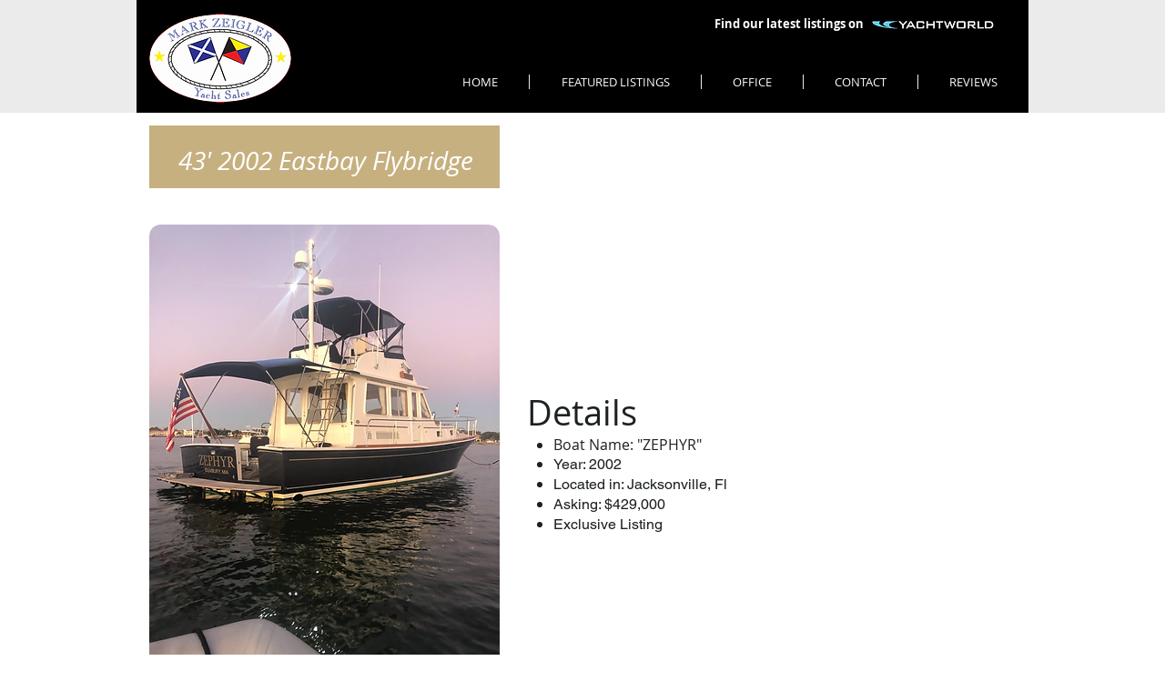

--- FILE ---
content_type: text/html; charset=UTF-8
request_url: https://www.mzyachts.com/43-east-bay
body_size: 129723
content:
<!DOCTYPE html>
<html lang="en">
<head>
  
  <!-- SEO Tags -->
  <title>43' East Bay | mzyachts l Professional boat and yacht brokerage firm with over 30 years experience selling all types of vessels, power and select sail.</title>
  <meta name="description" content="JacksonvilleFL"/>
  <link rel="canonical" href="https://www.mzyachts.com/43-east-bay"/>
  <meta property="og:title" content="43' East Bay | mzyachts l Professional boat and yacht brokerage firm with over 30 years experience selling all types of vessels, power and select sail."/>
  <meta property="og:description" content="JacksonvilleFL"/>
  <meta property="og:url" content="https://www.mzyachts.com/43-east-bay"/>
  <meta property="og:site_name" content="mzyachts"/>
  <meta property="og:type" content="website"/>
  <meta name="google-site-verification" content="wic8fg08eO7qcWHyd9vaFbTqM-MXn3hRXoPuuAd03hY"/>
  <meta name="keywords" content="Donzi, Glastron, Grand Alaskan, Huckinsi, Luhrs, Mark, Yacht Sales Jacksonville, Yacht broker, Zeigler, boat dealer, boat sales Jacksonville Florida, boating, boats, cape dory, grady-white"/>
  <meta name="twitter:card" content="summary_large_image"/>
  <meta name="twitter:title" content="43' East Bay | mzyachts l Professional boat and yacht brokerage firm with over 30 years experience selling all types of vessels, power and select sail."/>
  <meta name="twitter:description" content="JacksonvilleFL"/><meta name="google-site-verification" content="IclDgIEwC_g93Mhf6WUwdZZoX-vnovM4Vn7WK_KbMCQ" />

  
  <meta charset='utf-8'>
  <meta name="viewport" content="width=device-width, initial-scale=1" id="wixDesktopViewport" />
  <meta http-equiv="X-UA-Compatible" content="IE=edge">
  <meta name="generator" content="Wix.com Website Builder"/>

  <link rel="icon" sizes="192x192" href="https://static.wixstatic.com/media/6edfc8_7cfb34fc7a3c466681985ebb6f162003%7Emv2.jpg/v1/fill/w_192%2Ch_192%2Clg_1%2Cusm_0.66_1.00_0.01/6edfc8_7cfb34fc7a3c466681985ebb6f162003%7Emv2.jpg" type="image/jpeg"/>
  <link rel="shortcut icon" href="https://static.wixstatic.com/media/6edfc8_7cfb34fc7a3c466681985ebb6f162003%7Emv2.jpg/v1/fill/w_192%2Ch_192%2Clg_1%2Cusm_0.66_1.00_0.01/6edfc8_7cfb34fc7a3c466681985ebb6f162003%7Emv2.jpg" type="image/jpeg"/>
  <link rel="apple-touch-icon" href="https://static.wixstatic.com/media/6edfc8_7cfb34fc7a3c466681985ebb6f162003%7Emv2.jpg/v1/fill/w_180%2Ch_180%2Clg_1%2Cusm_0.66_1.00_0.01/6edfc8_7cfb34fc7a3c466681985ebb6f162003%7Emv2.jpg" type="image/jpeg"/>

  <!-- Safari Pinned Tab Icon -->
  <!-- <link rel="mask-icon" href="https://static.wixstatic.com/media/6edfc8_7cfb34fc7a3c466681985ebb6f162003%7Emv2.jpg/v1/fill/w_192%2Ch_192%2Clg_1%2Cusm_0.66_1.00_0.01/6edfc8_7cfb34fc7a3c466681985ebb6f162003%7Emv2.jpg"> -->

  <!-- Original trials -->
  


  <!-- Segmenter Polyfill -->
  <script>
    if (!window.Intl || !window.Intl.Segmenter) {
      (function() {
        var script = document.createElement('script');
        script.src = 'https://static.parastorage.com/unpkg/@formatjs/intl-segmenter@11.7.10/polyfill.iife.js';
        document.head.appendChild(script);
      })();
    }
  </script>

  <!-- Legacy Polyfills -->
  <script nomodule="" src="https://static.parastorage.com/unpkg/core-js-bundle@3.2.1/minified.js"></script>
  <script nomodule="" src="https://static.parastorage.com/unpkg/focus-within-polyfill@5.0.9/dist/focus-within-polyfill.js"></script>

  <!-- Performance API Polyfills -->
  <script>
  (function () {
    var noop = function noop() {};
    if ("performance" in window === false) {
      window.performance = {};
    }
    window.performance.mark = performance.mark || noop;
    window.performance.measure = performance.measure || noop;
    if ("now" in window.performance === false) {
      var nowOffset = Date.now();
      if (performance.timing && performance.timing.navigationStart) {
        nowOffset = performance.timing.navigationStart;
      }
      window.performance.now = function now() {
        return Date.now() - nowOffset;
      };
    }
  })();
  </script>

  <!-- Globals Definitions -->
  <script>
    (function () {
      var now = Date.now()
      window.initialTimestamps = {
        initialTimestamp: now,
        initialRequestTimestamp: Math.round(performance.timeOrigin ? performance.timeOrigin : now - performance.now())
      }

      window.thunderboltTag = "QA_READY"
      window.thunderboltVersion = "1.16480.0"
    })();
  </script>

  <!-- Essential Viewer Model -->
  <script type="application/json" id="wix-essential-viewer-model">{"fleetConfig":{"fleetName":"thunderbolt-seo-renderer-gradual","type":"Rollout","code":1},"mode":{"qa":false,"enableTestApi":false,"debug":false,"ssrIndicator":false,"ssrOnly":false,"siteAssetsFallback":"enable","versionIndicator":false},"componentsLibrariesTopology":[{"artifactId":"editor-elements","namespace":"wixui","url":"https:\/\/static.parastorage.com\/services\/editor-elements\/1.14579.0"},{"artifactId":"editor-elements","namespace":"dsgnsys","url":"https:\/\/static.parastorage.com\/services\/editor-elements\/1.14579.0"}],"siteFeaturesConfigs":{"sessionManager":{"isRunningInDifferentSiteContext":false}},"language":{"userLanguage":"en"},"siteAssets":{"clientTopology":{"mediaRootUrl":"https:\/\/static.wixstatic.com","staticMediaUrl":"https:\/\/static.wixstatic.com\/media","moduleRepoUrl":"https:\/\/static.parastorage.com\/unpkg","fileRepoUrl":"https:\/\/static.parastorage.com\/services","viewerAppsUrl":"https:\/\/viewer-apps.parastorage.com","viewerAssetsUrl":"https:\/\/viewer-assets.parastorage.com","siteAssetsUrl":"https:\/\/siteassets.parastorage.com","pageJsonServerUrls":["https:\/\/pages.parastorage.com","https:\/\/staticorigin.wixstatic.com","https:\/\/www.mzyachts.com","https:\/\/fallback.wix.com\/wix-html-editor-pages-webapp\/page"],"pathOfTBModulesInFileRepoForFallback":"wix-thunderbolt\/dist\/"}},"siteFeatures":["appMonitoring","assetsLoader","businessLogger","captcha","clickHandlerRegistrar","commonConfig","componentsLoader","componentsRegistry","consentPolicy","cyclicTabbing","environmentWixCodeSdk","environment","locationWixCodeSdk","mpaNavigation","navigationManager","navigationPhases","ooi","pages","panorama","renderer","reporter","router","scrollRestoration","seoWixCodeSdk","seo","sessionManager","siteMembersWixCodeSdk","siteMembers","siteScrollBlocker","siteWixCodeSdk","speculationRules","ssrCache","stores","structureApi","thunderboltInitializer","tpaCommons","tpaWorkerFeature","translations","usedPlatformApis","warmupData","windowMessageRegistrar","windowWixCodeSdk","wixCustomElementComponent","wixEmbedsApi","componentsReact","platform"],"site":{"externalBaseUrl":"https:\/\/www.mzyachts.com","isSEO":true},"media":{"staticMediaUrl":"https:\/\/static.wixstatic.com\/media","mediaRootUrl":"https:\/\/static.wixstatic.com\/","staticVideoUrl":"https:\/\/video.wixstatic.com\/"},"requestUrl":"https:\/\/www.mzyachts.com\/43-east-bay","rollout":{"siteAssetsVersionsRollout":false,"isDACRollout":0,"isTBRollout":true},"commonConfig":{"brand":"wix","host":"VIEWER","bsi":"","consentPolicy":{},"consentPolicyHeader":{},"siteRevision":"2061","renderingFlow":"NONE","language":"en","locale":"en-us"},"interactionSampleRatio":0.01,"dynamicModelUrl":"https:\/\/www.mzyachts.com\/_api\/v2\/dynamicmodel","accessTokensUrl":"https:\/\/www.mzyachts.com\/_api\/v1\/access-tokens","isExcludedFromSecurityExperiments":false,"experiments":{"specs.thunderbolt.hardenFetchAndXHR":true}}</script>
  <script>window.viewerModel = JSON.parse(document.getElementById('wix-essential-viewer-model').textContent)</script>

  <script>
    window.commonConfig = viewerModel.commonConfig
  </script>

  
  <!-- BEGIN handleAccessTokens bundle -->

  <script data-url="https://static.parastorage.com/services/wix-thunderbolt/dist/handleAccessTokens.inline.698ac2a0.bundle.min.js">(()=>{"use strict";function e(e){let{context:o,property:r,value:n,enumerable:i=!0}=e,l=e.get,c=e.set;if(!r||void 0===n&&!l&&!c)return new Error("property and value are required");let a=o||globalThis,s=a?.[r],u={};if(void 0!==n)u.value=n;else{if(l){let e=t(l);e&&(u.get=e)}if(c){let e=t(c);e&&(u.set=e)}}let p={...u,enumerable:i||!1,configurable:!1};void 0!==n&&(p.writable=!1);try{Object.defineProperty(a,r,p)}catch(e){return e instanceof TypeError?s:e}return s}function t(e,t){return"function"==typeof e?e:!0===e?.async&&"function"==typeof e.func?t?async function(t){return e.func(t)}:async function(){return e.func()}:"function"==typeof e?.func?e.func:void 0}try{e({property:"strictDefine",value:e})}catch{}try{e({property:"defineStrictObject",value:r})}catch{}try{e({property:"defineStrictMethod",value:n})}catch{}var o=["toString","toLocaleString","valueOf","constructor","prototype"];function r(t){let{context:n,property:l,propertiesToExclude:c=[],skipPrototype:a=!1,hardenPrototypePropertiesToExclude:s=[]}=t;if(!l)return new Error("property is required");let u=(n||globalThis)[l],p={},f=i(n,l);u&&("object"==typeof u||"function"==typeof u)&&Reflect.ownKeys(u).forEach(t=>{if(!c.includes(t)&&!o.includes(t)){let o=i(u,t);if(o&&(o.writable||o.configurable)){let{value:r,get:n,set:i,enumerable:l=!1}=o,c={};void 0!==r?c.value=r:n?c.get=n:i&&(c.set=i);try{let o=e({context:u,property:t,...c,enumerable:l});p[t]=o}catch(e){if(!(e instanceof TypeError))throw e;try{p[t]=o.value||o.get||o.set}catch{}}}}});let y={originalObject:u,originalProperties:p};if(!a&&void 0!==u?.prototype){let e=r({context:u,property:"prototype",propertiesToExclude:s,skipPrototype:!0});e instanceof Error||(y.originalPrototype=e?.originalObject,y.originalPrototypeProperties=e?.originalProperties)}return e({context:n,property:l,value:u,enumerable:f?.enumerable}),y}function n(t,o){let r=(o||globalThis)[t],n=i(o||globalThis,t);return r&&n&&(n.writable||n.configurable)?(Object.freeze(r),e({context:globalThis,property:t,value:r})):r}function i(e,t){if(e&&t)try{return Reflect.getOwnPropertyDescriptor(e,t)}catch{return}}function l(e){if("string"!=typeof e)return e;try{return decodeURIComponent(e).toLowerCase().trim()}catch{return e.toLowerCase().trim()}}function c(e,t){let o="";if("string"==typeof e)o=e.split("=")[0]?.trim()||"";else{if(!e||"string"!=typeof e.name)return!1;o=e.name}return t.has(l(o)||"")}function a(e,t){let o;return o="string"==typeof e?e.split(";").map(e=>e.trim()).filter(e=>e.length>0):e||[],o.filter(e=>!c(e,t))}var s=null;function u(){return null===s&&(s=typeof Document>"u"?void 0:Object.getOwnPropertyDescriptor(Document.prototype,"cookie")),s}function p(t,o){if(!globalThis?.cookieStore)return;let r=globalThis.cookieStore.get.bind(globalThis.cookieStore),n=globalThis.cookieStore.getAll.bind(globalThis.cookieStore),i=globalThis.cookieStore.set.bind(globalThis.cookieStore),l=globalThis.cookieStore.delete.bind(globalThis.cookieStore);return e({context:globalThis.CookieStore.prototype,property:"get",value:async function(e){return c(("string"==typeof e?e:e.name)||"",t)?null:r.call(this,e)},enumerable:!0}),e({context:globalThis.CookieStore.prototype,property:"getAll",value:async function(){return a(await n.apply(this,Array.from(arguments)),t)},enumerable:!0}),e({context:globalThis.CookieStore.prototype,property:"set",value:async function(){let e=Array.from(arguments);if(!c(1===e.length?e[0].name:e[0],t))return i.apply(this,e);o&&console.warn(o)},enumerable:!0}),e({context:globalThis.CookieStore.prototype,property:"delete",value:async function(){let e=Array.from(arguments);if(!c(1===e.length?e[0].name:e[0],t))return l.apply(this,e)},enumerable:!0}),e({context:globalThis.cookieStore,property:"prototype",value:globalThis.CookieStore.prototype,enumerable:!1}),e({context:globalThis,property:"cookieStore",value:globalThis.cookieStore,enumerable:!0}),{get:r,getAll:n,set:i,delete:l}}var f=["TextEncoder","TextDecoder","XMLHttpRequestEventTarget","EventTarget","URL","JSON","Reflect","Object","Array","Map","Set","WeakMap","WeakSet","Promise","Symbol","Error"],y=["addEventListener","removeEventListener","dispatchEvent","encodeURI","encodeURIComponent","decodeURI","decodeURIComponent"];const d=(e="",t="",o="/")=>`${e}=; ${t?`domain=${t};`:""} max-age=0; path=${o}; expires=Thu, 01 Jan 1970 00:00:01 GMT`,g="client-session-bind",b=[g,"client-binding","svSession","smSession","server-session-bind","wixSession2","wixSession3"].map(e=>e.toLowerCase()),{cookie:h}=function(t,o){let r=new Set(t);return e({context:document,property:"cookie",set:{func:e=>function(e,t,o,r){let n=u(),i=l(t.split(";")[0]||"")||"";[...o].every(e=>!i.startsWith(e.toLowerCase()))&&n?.set?n.set.call(e,t):r&&console.warn(r)}(document,e,r,o)},get:{func:()=>function(e,t){let o=u();if(!o?.get)throw new Error("Cookie descriptor or getter not available");return a(o.get.call(e),t).join("; ")}(document,r)},enumerable:!0}),{cookieStore:p(r,o),cookie:u()}}(b),m="tbReady",v="security_overrideGlobals",{experiments:w,siteFeaturesConfigs:T,accessTokensUrl:S}=window.viewerModel,k=S,x={},E=(()=>{const e=((e,t)=>{try{const o=t?t.get.call(document):document.cookie;return o.split(";").map(e=>e.trim()).filter(t=>t?.startsWith(e))[0]?.split("=")[1]}catch(e){return""}})(g,h);return(()=>{const e=d(g),t=d(g,location.hostname);h.set.call(document,e),h.set.call(document,t)})(),e})();E&&(x["client-binding"]=E);const C=fetch;addEventListener(m,function e(t){const{logger:o}=t.detail;try{window.tb.init({fetch:C,fetchHeaders:x})}catch(e){const t=new Error("TB003");o.meter(`${v}_${t.message}`,{paramsOverrides:{errorType:v,eventString:t.message}}),window?.viewerModel?.mode.debug&&console.error(e)}finally{removeEventListener(m,e)}}),w["specs.thunderbolt.hardenFetchAndXHR"]||(window.fetchDynamicModel=()=>T.sessionManager.isRunningInDifferentSiteContext?Promise.resolve({}):fetch(k,{credentials:"same-origin",headers:x}).then(function(e){if(!e.ok)throw new Error(`[${e.status}]${e.statusText}`);return e.json()}),window.dynamicModelPromise=window.fetchDynamicModel())})();
//# sourceMappingURL=https://static.parastorage.com/services/wix-thunderbolt/dist/handleAccessTokens.inline.698ac2a0.bundle.min.js.map</script>

<!-- END handleAccessTokens bundle -->

<!-- BEGIN overrideGlobals bundle -->

<script data-url="https://static.parastorage.com/services/wix-thunderbolt/dist/overrideGlobals.inline.119699eb.bundle.min.js">(()=>{"use strict";function e(e){let{context:r,property:o,value:n,enumerable:i=!0}=e,c=e.get,a=e.set;if(!o||void 0===n&&!c&&!a)return new Error("property and value are required");let l=r||globalThis,u=l?.[o],s={};if(void 0!==n)s.value=n;else{if(c){let e=t(c);e&&(s.get=e)}if(a){let e=t(a);e&&(s.set=e)}}let p={...s,enumerable:i||!1,configurable:!1};void 0!==n&&(p.writable=!1);try{Object.defineProperty(l,o,p)}catch(e){return e instanceof TypeError?u:e}return u}function t(e,t){return"function"==typeof e?e:!0===e?.async&&"function"==typeof e.func?t?async function(t){return e.func(t)}:async function(){return e.func()}:"function"==typeof e?.func?e.func:void 0}try{e({property:"strictDefine",value:e})}catch{}try{e({property:"defineStrictObject",value:o})}catch{}try{e({property:"defineStrictMethod",value:n})}catch{}var r=["toString","toLocaleString","valueOf","constructor","prototype"];function o(t){let{context:n,property:c,propertiesToExclude:a=[],skipPrototype:l=!1,hardenPrototypePropertiesToExclude:u=[]}=t;if(!c)return new Error("property is required");let s=(n||globalThis)[c],p={},f=i(n,c);s&&("object"==typeof s||"function"==typeof s)&&Reflect.ownKeys(s).forEach(t=>{if(!a.includes(t)&&!r.includes(t)){let r=i(s,t);if(r&&(r.writable||r.configurable)){let{value:o,get:n,set:i,enumerable:c=!1}=r,a={};void 0!==o?a.value=o:n?a.get=n:i&&(a.set=i);try{let r=e({context:s,property:t,...a,enumerable:c});p[t]=r}catch(e){if(!(e instanceof TypeError))throw e;try{p[t]=r.value||r.get||r.set}catch{}}}}});let d={originalObject:s,originalProperties:p};if(!l&&void 0!==s?.prototype){let e=o({context:s,property:"prototype",propertiesToExclude:u,skipPrototype:!0});e instanceof Error||(d.originalPrototype=e?.originalObject,d.originalPrototypeProperties=e?.originalProperties)}return e({context:n,property:c,value:s,enumerable:f?.enumerable}),d}function n(t,r){let o=(r||globalThis)[t],n=i(r||globalThis,t);return o&&n&&(n.writable||n.configurable)?(Object.freeze(o),e({context:globalThis,property:t,value:o})):o}function i(e,t){if(e&&t)try{return Reflect.getOwnPropertyDescriptor(e,t)}catch{return}}function c(e){if("string"!=typeof e)return e;try{return decodeURIComponent(e).toLowerCase().trim()}catch{return e.toLowerCase().trim()}}function a(e,t){return e instanceof Headers?e.forEach((r,o)=>{l(o,t)||e.delete(o)}):Object.keys(e).forEach(r=>{l(r,t)||delete e[r]}),e}function l(e,t){return!t.has(c(e)||"")}function u(e,t){let r=!0,o=function(e){let t,r;if(globalThis.Request&&e instanceof Request)t=e.url;else{if("function"!=typeof e?.toString)throw new Error("Unsupported type for url");t=e.toString()}try{return new URL(t).pathname}catch{return r=t.replace(/#.+/gi,"").split("?").shift(),r.startsWith("/")?r:`/${r}`}}(e),n=c(o);return n&&t.some(e=>n.includes(e))&&(r=!1),r}function s(t,r,o){let n=fetch,i=XMLHttpRequest,c=new Set(r);function s(){let e=new i,r=e.open,n=e.setRequestHeader;return e.open=function(){let n=Array.from(arguments),i=n[1];if(n.length<2||u(i,t))return r.apply(e,n);throw new Error(o||`Request not allowed for path ${i}`)},e.setRequestHeader=function(t,r){l(decodeURIComponent(t),c)&&n.call(e,t,r)},e}return e({property:"fetch",value:function(){let e=function(e,t){return globalThis.Request&&e[0]instanceof Request&&e[0]?.headers?a(e[0].headers,t):e[1]?.headers&&a(e[1].headers,t),e}(arguments,c);return u(arguments[0],t)?n.apply(globalThis,Array.from(e)):new Promise((e,t)=>{t(new Error(o||`Request not allowed for path ${arguments[0]}`))})},enumerable:!0}),e({property:"XMLHttpRequest",value:s,enumerable:!0}),Object.keys(i).forEach(e=>{s[e]=i[e]}),{fetch:n,XMLHttpRequest:i}}var p=["TextEncoder","TextDecoder","XMLHttpRequestEventTarget","EventTarget","URL","JSON","Reflect","Object","Array","Map","Set","WeakMap","WeakSet","Promise","Symbol","Error"],f=["addEventListener","removeEventListener","dispatchEvent","encodeURI","encodeURIComponent","decodeURI","decodeURIComponent"];const d=function(){let t=globalThis.open,r=document.open;function o(e,r,o){let n="string"!=typeof e,i=t.call(window,e,r,o);return n||e&&function(e){return e.startsWith("//")&&/(?:[a-z0-9](?:[a-z0-9-]{0,61}[a-z0-9])?\.)+[a-z0-9][a-z0-9-]{0,61}[a-z0-9]/g.test(`${location.protocol}:${e}`)&&(e=`${location.protocol}${e}`),!e.startsWith("http")||new URL(e).hostname===location.hostname}(e)?{}:i}return e({property:"open",value:o,context:globalThis,enumerable:!0}),e({property:"open",value:function(e,t,n){return e?o(e,t,n):r.call(document,e||"",t||"",n||"")},context:document,enumerable:!0}),{open:t,documentOpen:r}},y=function(){let t=document.createElement,r=Element.prototype.setAttribute,o=Element.prototype.setAttributeNS;return e({property:"createElement",context:document,value:function(n,i){let a=t.call(document,n,i);if("iframe"===c(n)){e({property:"srcdoc",context:a,get:()=>"",set:()=>{console.warn("`srcdoc` is not allowed in iframe elements.")}});let t=function(e,t){"srcdoc"!==e.toLowerCase()?r.call(a,e,t):console.warn("`srcdoc` attribute is not allowed to be set.")},n=function(e,t,r){"srcdoc"!==t.toLowerCase()?o.call(a,e,t,r):console.warn("`srcdoc` attribute is not allowed to be set.")};a.setAttribute=t,a.setAttributeNS=n}return a},enumerable:!0}),{createElement:t,setAttribute:r,setAttributeNS:o}},m=["client-binding"],b=["/_api/v1/access-tokens","/_api/v2/dynamicmodel","/_api/one-app-session-web/v3/businesses"],h=function(){let t=setTimeout,r=setInterval;return o("setTimeout",0,globalThis),o("setInterval",0,globalThis),{setTimeout:t,setInterval:r};function o(t,r,o){let n=o||globalThis,i=n[t];if(!i||"function"!=typeof i)throw new Error(`Function ${t} not found or is not a function`);e({property:t,value:function(){let e=Array.from(arguments);if("string"!=typeof e[r])return i.apply(n,e);console.warn(`Calling ${t} with a String Argument at index ${r} is not allowed`)},context:o,enumerable:!0})}},v=function(){if(navigator&&"serviceWorker"in navigator){let t=navigator.serviceWorker.register;return e({context:navigator.serviceWorker,property:"register",value:function(){console.log("Service worker registration is not allowed")},enumerable:!0}),{register:t}}return{}};performance.mark("overrideGlobals started");const{isExcludedFromSecurityExperiments:g,experiments:w}=window.viewerModel,E=!g;try{d(),E&&y(),w["specs.thunderbolt.hardenFetchAndXHR"]&&E&&s(b,m),v(),(e=>{let t=[],r=[];r=r.concat(["TextEncoder","TextDecoder"]),e&&(r=r.concat(["XMLHttpRequestEventTarget","EventTarget"])),r=r.concat(["URL","JSON"]),e&&(t=t.concat(["addEventListener","removeEventListener"])),t=t.concat(["encodeURI","encodeURIComponent","decodeURI","decodeURIComponent"]),r=r.concat(["String","Number"]),e&&r.push("Object"),r=r.concat(["Reflect"]),t.forEach(e=>{n(e),["addEventListener","removeEventListener"].includes(e)&&n(e,document)}),r.forEach(e=>{o({property:e})})})(E),E&&h()}catch(e){window?.viewerModel?.mode.debug&&console.error(e);const t=new Error("TB006");window.fedops?.reportError(t,"security_overrideGlobals"),window.Sentry?window.Sentry.captureException(t):globalThis.defineStrictProperty("sentryBuffer",[t],window,!1)}performance.mark("overrideGlobals ended")})();
//# sourceMappingURL=https://static.parastorage.com/services/wix-thunderbolt/dist/overrideGlobals.inline.119699eb.bundle.min.js.map</script>

<!-- END overrideGlobals bundle -->


  
  <script>
    window.commonConfig = viewerModel.commonConfig

	
  </script>

  <!-- Initial CSS -->
  <style data-url="https://static.parastorage.com/services/wix-thunderbolt/dist/main.c00ad876.min.css">@keyframes slide-horizontal-new{0%{transform:translateX(100%)}}@keyframes slide-horizontal-old{80%{opacity:1}to{opacity:0;transform:translateX(-100%)}}@keyframes slide-vertical-new{0%{transform:translateY(-100%)}}@keyframes slide-vertical-old{80%{opacity:1}to{opacity:0;transform:translateY(100%)}}@keyframes out-in-new{0%{opacity:0}}@keyframes out-in-old{to{opacity:0}}:root:active-view-transition{view-transition-name:none}::view-transition{pointer-events:none}:root:active-view-transition::view-transition-new(page-group),:root:active-view-transition::view-transition-old(page-group){animation-duration:.6s;cursor:wait;pointer-events:all}:root:active-view-transition-type(SlideHorizontal)::view-transition-old(page-group){animation:slide-horizontal-old .6s cubic-bezier(.83,0,.17,1) forwards;mix-blend-mode:normal}:root:active-view-transition-type(SlideHorizontal)::view-transition-new(page-group){animation:slide-horizontal-new .6s cubic-bezier(.83,0,.17,1) backwards;mix-blend-mode:normal}:root:active-view-transition-type(SlideVertical)::view-transition-old(page-group){animation:slide-vertical-old .6s cubic-bezier(.83,0,.17,1) forwards;mix-blend-mode:normal}:root:active-view-transition-type(SlideVertical)::view-transition-new(page-group){animation:slide-vertical-new .6s cubic-bezier(.83,0,.17,1) backwards;mix-blend-mode:normal}:root:active-view-transition-type(OutIn)::view-transition-old(page-group){animation:out-in-old .35s cubic-bezier(.64,0,.78,0) forwards}:root:active-view-transition-type(OutIn)::view-transition-new(page-group){animation:out-in-new .35s cubic-bezier(.22,1,.36,1) .35s backwards}@media(prefers-reduced-motion:reduce){::view-transition-group(*),::view-transition-new(*),::view-transition-old(*){animation:none!important}}body,html{background:transparent;border:0;margin:0;outline:0;padding:0;vertical-align:baseline}body{--scrollbar-width:0px;font-family:Arial,Helvetica,sans-serif;font-size:10px}body,html{height:100%}body{overflow-x:auto;overflow-y:scroll}body:not(.responsive) #site-root{min-width:var(--site-width);width:100%}body:not([data-js-loaded]) [data-hide-prejs]{visibility:hidden}wix-interact-element{display:contents}#SITE_CONTAINER{position:relative}:root{--one-unit:1vw;--section-max-width:9999px;--spx-stopper-max:9999px;--spx-stopper-min:0px;--browser-zoom:1}@supports(-webkit-appearance:none) and (stroke-color:transparent){:root{--safari-sticky-fix:opacity;--experimental-safari-sticky-fix:translateZ(0)}}@supports(container-type:inline-size){:root{--one-unit:1cqw}}[id^=oldHoverBox-]{mix-blend-mode:plus-lighter;transition:opacity .5s ease,visibility .5s ease}[data-mesh-id$=inlineContent-gridContainer]:has(>[id^=oldHoverBox-]){isolation:isolate}</style>
<style data-url="https://static.parastorage.com/services/wix-thunderbolt/dist/main.renderer.9cb0985f.min.css">a,abbr,acronym,address,applet,b,big,blockquote,button,caption,center,cite,code,dd,del,dfn,div,dl,dt,em,fieldset,font,footer,form,h1,h2,h3,h4,h5,h6,header,i,iframe,img,ins,kbd,label,legend,li,nav,object,ol,p,pre,q,s,samp,section,small,span,strike,strong,sub,sup,table,tbody,td,tfoot,th,thead,title,tr,tt,u,ul,var{background:transparent;border:0;margin:0;outline:0;padding:0;vertical-align:baseline}input,select,textarea{box-sizing:border-box;font-family:Helvetica,Arial,sans-serif}ol,ul{list-style:none}blockquote,q{quotes:none}ins{text-decoration:none}del{text-decoration:line-through}table{border-collapse:collapse;border-spacing:0}a{cursor:pointer;text-decoration:none}.testStyles{overflow-y:hidden}.reset-button{-webkit-appearance:none;background:none;border:0;color:inherit;font:inherit;line-height:normal;outline:0;overflow:visible;padding:0;-webkit-user-select:none;-moz-user-select:none;-ms-user-select:none}:focus{outline:none}body.device-mobile-optimized:not(.disable-site-overflow){overflow-x:hidden;overflow-y:scroll}body.device-mobile-optimized:not(.responsive) #SITE_CONTAINER{margin-left:auto;margin-right:auto;overflow-x:visible;position:relative;width:320px}body.device-mobile-optimized:not(.responsive):not(.blockSiteScrolling) #SITE_CONTAINER{margin-top:0}body.device-mobile-optimized>*{max-width:100%!important}body.device-mobile-optimized #site-root{overflow-x:hidden;overflow-y:hidden}@supports(overflow:clip){body.device-mobile-optimized #site-root{overflow-x:clip;overflow-y:clip}}body.device-mobile-non-optimized #SITE_CONTAINER #site-root{overflow-x:clip;overflow-y:clip}body.device-mobile-non-optimized.fullScreenMode{background-color:#5f6360}body.device-mobile-non-optimized.fullScreenMode #MOBILE_ACTIONS_MENU,body.device-mobile-non-optimized.fullScreenMode #SITE_BACKGROUND,body.device-mobile-non-optimized.fullScreenMode #site-root,body.fullScreenMode #WIX_ADS{visibility:hidden}body.fullScreenMode{overflow-x:hidden!important;overflow-y:hidden!important}body.fullScreenMode.device-mobile-optimized #TINY_MENU{opacity:0;pointer-events:none}body.fullScreenMode-scrollable.device-mobile-optimized{overflow-x:hidden!important;overflow-y:auto!important}body.fullScreenMode-scrollable.device-mobile-optimized #masterPage,body.fullScreenMode-scrollable.device-mobile-optimized #site-root{overflow-x:hidden!important;overflow-y:hidden!important}body.fullScreenMode-scrollable.device-mobile-optimized #SITE_BACKGROUND,body.fullScreenMode-scrollable.device-mobile-optimized #masterPage{height:auto!important}body.fullScreenMode-scrollable.device-mobile-optimized #masterPage.mesh-layout{height:0!important}body.blockSiteScrolling,body.siteScrollingBlocked{position:fixed;width:100%}body.blockSiteScrolling #SITE_CONTAINER{margin-top:calc(var(--blocked-site-scroll-margin-top)*-1)}#site-root{margin:0 auto;min-height:100%;position:relative;top:var(--wix-ads-height)}#site-root img:not([src]){visibility:hidden}#site-root svg img:not([src]){visibility:visible}.auto-generated-link{color:inherit}#SCROLL_TO_BOTTOM,#SCROLL_TO_TOP{height:0}.has-click-trigger{cursor:pointer}.fullScreenOverlay{bottom:0;display:flex;justify-content:center;left:0;overflow-y:hidden;position:fixed;right:0;top:-60px;z-index:1005}.fullScreenOverlay>.fullScreenOverlayContent{bottom:0;left:0;margin:0 auto;overflow:hidden;position:absolute;right:0;top:60px;transform:translateZ(0)}[data-mesh-id$=centeredContent],[data-mesh-id$=form],[data-mesh-id$=inlineContent]{pointer-events:none;position:relative}[data-mesh-id$=-gridWrapper],[data-mesh-id$=-rotated-wrapper]{pointer-events:none}[data-mesh-id$=-gridContainer]>*,[data-mesh-id$=-rotated-wrapper]>*,[data-mesh-id$=inlineContent]>:not([data-mesh-id$=-gridContainer]){pointer-events:auto}.device-mobile-optimized #masterPage.mesh-layout #SOSP_CONTAINER_CUSTOM_ID{grid-area:2/1/3/2;-ms-grid-row:2;position:relative}#masterPage.mesh-layout{-ms-grid-rows:max-content max-content min-content max-content;-ms-grid-columns:100%;align-items:start;display:-ms-grid;display:grid;grid-template-columns:100%;grid-template-rows:max-content max-content min-content max-content;justify-content:stretch}#masterPage.mesh-layout #PAGES_CONTAINER,#masterPage.mesh-layout #SITE_FOOTER-placeholder,#masterPage.mesh-layout #SITE_FOOTER_WRAPPER,#masterPage.mesh-layout #SITE_HEADER-placeholder,#masterPage.mesh-layout #SITE_HEADER_WRAPPER,#masterPage.mesh-layout #SOSP_CONTAINER_CUSTOM_ID[data-state~=mobileView],#masterPage.mesh-layout #soapAfterPagesContainer,#masterPage.mesh-layout #soapBeforePagesContainer{-ms-grid-row-align:start;-ms-grid-column-align:start;-ms-grid-column:1}#masterPage.mesh-layout #SITE_HEADER-placeholder,#masterPage.mesh-layout #SITE_HEADER_WRAPPER{grid-area:1/1/2/2;-ms-grid-row:1}#masterPage.mesh-layout #PAGES_CONTAINER,#masterPage.mesh-layout #soapAfterPagesContainer,#masterPage.mesh-layout #soapBeforePagesContainer{grid-area:3/1/4/2;-ms-grid-row:3}#masterPage.mesh-layout #soapAfterPagesContainer,#masterPage.mesh-layout #soapBeforePagesContainer{width:100%}#masterPage.mesh-layout #PAGES_CONTAINER{align-self:stretch}#masterPage.mesh-layout main#PAGES_CONTAINER{display:block}#masterPage.mesh-layout #SITE_FOOTER-placeholder,#masterPage.mesh-layout #SITE_FOOTER_WRAPPER{grid-area:4/1/5/2;-ms-grid-row:4}#masterPage.mesh-layout #SITE_PAGES,#masterPage.mesh-layout [data-mesh-id=PAGES_CONTAINERcenteredContent],#masterPage.mesh-layout [data-mesh-id=PAGES_CONTAINERinlineContent]{height:100%}#masterPage.mesh-layout.desktop>*{width:100%}#masterPage.mesh-layout #PAGES_CONTAINER,#masterPage.mesh-layout #SITE_FOOTER,#masterPage.mesh-layout #SITE_FOOTER_WRAPPER,#masterPage.mesh-layout #SITE_HEADER,#masterPage.mesh-layout #SITE_HEADER_WRAPPER,#masterPage.mesh-layout #SITE_PAGES,#masterPage.mesh-layout #masterPageinlineContent{position:relative}#masterPage.mesh-layout #SITE_HEADER{grid-area:1/1/2/2}#masterPage.mesh-layout #SITE_FOOTER{grid-area:4/1/5/2}#masterPage.mesh-layout.overflow-x-clip #SITE_FOOTER,#masterPage.mesh-layout.overflow-x-clip #SITE_HEADER{overflow-x:clip}[data-z-counter]{z-index:0}[data-z-counter="0"]{z-index:auto}.wixSiteProperties{-webkit-font-smoothing:antialiased;-moz-osx-font-smoothing:grayscale}:root{--wst-button-color-fill-primary:rgb(var(--color_48));--wst-button-color-border-primary:rgb(var(--color_49));--wst-button-color-text-primary:rgb(var(--color_50));--wst-button-color-fill-primary-hover:rgb(var(--color_51));--wst-button-color-border-primary-hover:rgb(var(--color_52));--wst-button-color-text-primary-hover:rgb(var(--color_53));--wst-button-color-fill-primary-disabled:rgb(var(--color_54));--wst-button-color-border-primary-disabled:rgb(var(--color_55));--wst-button-color-text-primary-disabled:rgb(var(--color_56));--wst-button-color-fill-secondary:rgb(var(--color_57));--wst-button-color-border-secondary:rgb(var(--color_58));--wst-button-color-text-secondary:rgb(var(--color_59));--wst-button-color-fill-secondary-hover:rgb(var(--color_60));--wst-button-color-border-secondary-hover:rgb(var(--color_61));--wst-button-color-text-secondary-hover:rgb(var(--color_62));--wst-button-color-fill-secondary-disabled:rgb(var(--color_63));--wst-button-color-border-secondary-disabled:rgb(var(--color_64));--wst-button-color-text-secondary-disabled:rgb(var(--color_65));--wst-color-fill-base-1:rgb(var(--color_36));--wst-color-fill-base-2:rgb(var(--color_37));--wst-color-fill-base-shade-1:rgb(var(--color_38));--wst-color-fill-base-shade-2:rgb(var(--color_39));--wst-color-fill-base-shade-3:rgb(var(--color_40));--wst-color-fill-accent-1:rgb(var(--color_41));--wst-color-fill-accent-2:rgb(var(--color_42));--wst-color-fill-accent-3:rgb(var(--color_43));--wst-color-fill-accent-4:rgb(var(--color_44));--wst-color-fill-background-primary:rgb(var(--color_11));--wst-color-fill-background-secondary:rgb(var(--color_12));--wst-color-text-primary:rgb(var(--color_15));--wst-color-text-secondary:rgb(var(--color_14));--wst-color-action:rgb(var(--color_18));--wst-color-disabled:rgb(var(--color_39));--wst-color-title:rgb(var(--color_45));--wst-color-subtitle:rgb(var(--color_46));--wst-color-line:rgb(var(--color_47));--wst-font-style-h2:var(--font_2);--wst-font-style-h3:var(--font_3);--wst-font-style-h4:var(--font_4);--wst-font-style-h5:var(--font_5);--wst-font-style-h6:var(--font_6);--wst-font-style-body-large:var(--font_7);--wst-font-style-body-medium:var(--font_8);--wst-font-style-body-small:var(--font_9);--wst-font-style-body-x-small:var(--font_10);--wst-color-custom-1:rgb(var(--color_13));--wst-color-custom-2:rgb(var(--color_16));--wst-color-custom-3:rgb(var(--color_17));--wst-color-custom-4:rgb(var(--color_19));--wst-color-custom-5:rgb(var(--color_20));--wst-color-custom-6:rgb(var(--color_21));--wst-color-custom-7:rgb(var(--color_22));--wst-color-custom-8:rgb(var(--color_23));--wst-color-custom-9:rgb(var(--color_24));--wst-color-custom-10:rgb(var(--color_25));--wst-color-custom-11:rgb(var(--color_26));--wst-color-custom-12:rgb(var(--color_27));--wst-color-custom-13:rgb(var(--color_28));--wst-color-custom-14:rgb(var(--color_29));--wst-color-custom-15:rgb(var(--color_30));--wst-color-custom-16:rgb(var(--color_31));--wst-color-custom-17:rgb(var(--color_32));--wst-color-custom-18:rgb(var(--color_33));--wst-color-custom-19:rgb(var(--color_34));--wst-color-custom-20:rgb(var(--color_35))}.wix-presets-wrapper{display:contents}</style>

  <meta name="format-detection" content="telephone=no">
  <meta name="skype_toolbar" content="skype_toolbar_parser_compatible">
  
  

  

  

  <!-- head performance data start -->
  
  <!-- head performance data end -->
  

    

    

    
<style data-href="https://static.parastorage.com/services/editor-elements-library/dist/thunderbolt/rb_wixui.thunderbolt_bootstrap-classic.72e6a2a3.min.css">.PlZyDq{touch-action:manipulation}.uDW_Qe{align-items:center;box-sizing:border-box;display:flex;justify-content:var(--label-align);min-width:100%;text-align:initial;width:-moz-max-content;width:max-content}.uDW_Qe:before{max-width:var(--margin-start,0)}.uDW_Qe:after,.uDW_Qe:before{align-self:stretch;content:"";flex-grow:1}.uDW_Qe:after{max-width:var(--margin-end,0)}.FubTgk{height:100%}.FubTgk .uDW_Qe{border-radius:var(--corvid-border-radius,var(--rd,0));bottom:0;box-shadow:var(--shd,0 1px 4px rgba(0,0,0,.6));left:0;position:absolute;right:0;top:0;transition:var(--trans1,border-color .4s ease 0s,background-color .4s ease 0s)}.FubTgk .uDW_Qe:link,.FubTgk .uDW_Qe:visited{border-color:transparent}.FubTgk .l7_2fn{color:var(--corvid-color,rgb(var(--txt,var(--color_15,color_15))));font:var(--fnt,var(--font_5));margin:0;position:relative;transition:var(--trans2,color .4s ease 0s);white-space:nowrap}.FubTgk[aria-disabled=false] .uDW_Qe{background-color:var(--corvid-background-color,rgba(var(--bg,var(--color_17,color_17)),var(--alpha-bg,1)));border:solid var(--corvid-border-color,rgba(var(--brd,var(--color_15,color_15)),var(--alpha-brd,1))) var(--corvid-border-width,var(--brw,0));cursor:pointer!important}:host(.device-mobile-optimized) .FubTgk[aria-disabled=false]:active .uDW_Qe,body.device-mobile-optimized .FubTgk[aria-disabled=false]:active .uDW_Qe{background-color:var(--corvid-hover-background-color,rgba(var(--bgh,var(--color_18,color_18)),var(--alpha-bgh,1)));border-color:var(--corvid-hover-border-color,rgba(var(--brdh,var(--color_15,color_15)),var(--alpha-brdh,1)))}:host(.device-mobile-optimized) .FubTgk[aria-disabled=false]:active .l7_2fn,body.device-mobile-optimized .FubTgk[aria-disabled=false]:active .l7_2fn{color:var(--corvid-hover-color,rgb(var(--txth,var(--color_15,color_15))))}:host(:not(.device-mobile-optimized)) .FubTgk[aria-disabled=false]:hover .uDW_Qe,body:not(.device-mobile-optimized) .FubTgk[aria-disabled=false]:hover .uDW_Qe{background-color:var(--corvid-hover-background-color,rgba(var(--bgh,var(--color_18,color_18)),var(--alpha-bgh,1)));border-color:var(--corvid-hover-border-color,rgba(var(--brdh,var(--color_15,color_15)),var(--alpha-brdh,1)))}:host(:not(.device-mobile-optimized)) .FubTgk[aria-disabled=false]:hover .l7_2fn,body:not(.device-mobile-optimized) .FubTgk[aria-disabled=false]:hover .l7_2fn{color:var(--corvid-hover-color,rgb(var(--txth,var(--color_15,color_15))))}.FubTgk[aria-disabled=true] .uDW_Qe{background-color:var(--corvid-disabled-background-color,rgba(var(--bgd,204,204,204),var(--alpha-bgd,1)));border-color:var(--corvid-disabled-border-color,rgba(var(--brdd,204,204,204),var(--alpha-brdd,1)));border-style:solid;border-width:var(--corvid-border-width,var(--brw,0))}.FubTgk[aria-disabled=true] .l7_2fn{color:var(--corvid-disabled-color,rgb(var(--txtd,255,255,255)))}.uUxqWY{align-items:center;box-sizing:border-box;display:flex;justify-content:var(--label-align);min-width:100%;text-align:initial;width:-moz-max-content;width:max-content}.uUxqWY:before{max-width:var(--margin-start,0)}.uUxqWY:after,.uUxqWY:before{align-self:stretch;content:"";flex-grow:1}.uUxqWY:after{max-width:var(--margin-end,0)}.Vq4wYb[aria-disabled=false] .uUxqWY{cursor:pointer}:host(.device-mobile-optimized) .Vq4wYb[aria-disabled=false]:active .wJVzSK,body.device-mobile-optimized .Vq4wYb[aria-disabled=false]:active .wJVzSK{color:var(--corvid-hover-color,rgb(var(--txth,var(--color_15,color_15))));transition:var(--trans,color .4s ease 0s)}:host(:not(.device-mobile-optimized)) .Vq4wYb[aria-disabled=false]:hover .wJVzSK,body:not(.device-mobile-optimized) .Vq4wYb[aria-disabled=false]:hover .wJVzSK{color:var(--corvid-hover-color,rgb(var(--txth,var(--color_15,color_15))));transition:var(--trans,color .4s ease 0s)}.Vq4wYb .uUxqWY{bottom:0;left:0;position:absolute;right:0;top:0}.Vq4wYb .wJVzSK{color:var(--corvid-color,rgb(var(--txt,var(--color_15,color_15))));font:var(--fnt,var(--font_5));transition:var(--trans,color .4s ease 0s);white-space:nowrap}.Vq4wYb[aria-disabled=true] .wJVzSK{color:var(--corvid-disabled-color,rgb(var(--txtd,255,255,255)))}:host(:not(.device-mobile-optimized)) .CohWsy,body:not(.device-mobile-optimized) .CohWsy{display:flex}:host(:not(.device-mobile-optimized)) .V5AUxf,body:not(.device-mobile-optimized) .V5AUxf{-moz-column-gap:var(--margin);column-gap:var(--margin);direction:var(--direction);display:flex;margin:0 auto;position:relative;width:calc(100% - var(--padding)*2)}:host(:not(.device-mobile-optimized)) .V5AUxf>*,body:not(.device-mobile-optimized) .V5AUxf>*{direction:ltr;flex:var(--column-flex) 1 0%;left:0;margin-bottom:var(--padding);margin-top:var(--padding);min-width:0;position:relative;top:0}:host(.device-mobile-optimized) .V5AUxf,body.device-mobile-optimized .V5AUxf{display:block;padding-bottom:var(--padding-y);padding-left:var(--padding-x,0);padding-right:var(--padding-x,0);padding-top:var(--padding-y);position:relative}:host(.device-mobile-optimized) .V5AUxf>*,body.device-mobile-optimized .V5AUxf>*{margin-bottom:var(--margin);position:relative}:host(.device-mobile-optimized) .V5AUxf>:first-child,body.device-mobile-optimized .V5AUxf>:first-child{margin-top:var(--firstChildMarginTop,0)}:host(.device-mobile-optimized) .V5AUxf>:last-child,body.device-mobile-optimized .V5AUxf>:last-child{margin-bottom:var(--lastChildMarginBottom)}.LIhNy3{backface-visibility:hidden}.jhxvbR,.mtrorN{display:block;height:100%;width:100%}.jhxvbR img{max-width:var(--wix-img-max-width,100%)}.jhxvbR[data-animate-blur] img{filter:blur(9px);transition:filter .8s ease-in}.jhxvbR[data-animate-blur] img[data-load-done]{filter:none}.if7Vw2{height:100%;left:0;-webkit-mask-image:var(--mask-image,none);mask-image:var(--mask-image,none);-webkit-mask-position:var(--mask-position,0);mask-position:var(--mask-position,0);-webkit-mask-repeat:var(--mask-repeat,no-repeat);mask-repeat:var(--mask-repeat,no-repeat);-webkit-mask-size:var(--mask-size,100%);mask-size:var(--mask-size,100%);overflow:hidden;pointer-events:var(--fill-layer-background-media-pointer-events);position:absolute;top:0;width:100%}.if7Vw2.f0uTJH{clip:rect(0,auto,auto,0)}.if7Vw2 .i1tH8h{height:100%;position:absolute;top:0;width:100%}.if7Vw2 .DXi4PB{height:var(--fill-layer-image-height,100%);opacity:var(--fill-layer-image-opacity)}.if7Vw2 .DXi4PB img{height:100%;width:100%}@supports(-webkit-hyphens:none){.if7Vw2.f0uTJH{clip:auto;-webkit-clip-path:inset(0)}}.wG8dni{height:100%}.tcElKx{background-color:var(--bg-overlay-color);background-image:var(--bg-gradient);transition:var(--inherit-transition)}.ImALHf,.Ybjs9b{opacity:var(--fill-layer-video-opacity)}.UWmm3w{bottom:var(--media-padding-bottom);height:var(--media-padding-height);position:absolute;top:var(--media-padding-top);width:100%}.Yjj1af{transform:scale(var(--scale,1));transition:var(--transform-duration,transform 0s)}.ImALHf{height:100%;position:relative;width:100%}.KCM6zk{opacity:var(--fill-layer-video-opacity,var(--fill-layer-image-opacity,1))}.KCM6zk .DXi4PB,.KCM6zk .ImALHf,.KCM6zk .Ybjs9b{opacity:1}._uqPqy{clip-path:var(--fill-layer-clip)}._uqPqy,.eKyYhK{position:absolute;top:0}._uqPqy,.eKyYhK,.x0mqQS img{height:100%;width:100%}.pnCr6P{opacity:0}.blf7sp,.pnCr6P{position:absolute;top:0}.blf7sp{height:0;left:0;overflow:hidden;width:0}.rWP3Gv{left:0;pointer-events:var(--fill-layer-background-media-pointer-events);position:var(--fill-layer-background-media-position)}.Tr4n3d,.rWP3Gv,.wRqk6s{height:100%;top:0;width:100%}.wRqk6s{position:absolute}.Tr4n3d{background-color:var(--fill-layer-background-overlay-color);opacity:var(--fill-layer-background-overlay-blend-opacity-fallback,1);position:var(--fill-layer-background-overlay-position);transform:var(--fill-layer-background-overlay-transform)}@supports(mix-blend-mode:overlay){.Tr4n3d{mix-blend-mode:var(--fill-layer-background-overlay-blend-mode);opacity:var(--fill-layer-background-overlay-blend-opacity,1)}}.VXAmO2{--divider-pin-height__:min(1,calc(var(--divider-layers-pin-factor__) + 1));--divider-pin-layer-height__:var( --divider-layers-pin-factor__ );--divider-pin-border__:min(1,calc(var(--divider-layers-pin-factor__) / -1 + 1));height:calc(var(--divider-height__) + var(--divider-pin-height__)*var(--divider-layers-size__)*var(--divider-layers-y__))}.VXAmO2,.VXAmO2 .dy3w_9{left:0;position:absolute;width:100%}.VXAmO2 .dy3w_9{--divider-layer-i__:var(--divider-layer-i,0);background-position:left calc(50% + var(--divider-offset-x__) + var(--divider-layers-x__)*var(--divider-layer-i__)) bottom;background-repeat:repeat-x;border-bottom-style:solid;border-bottom-width:calc(var(--divider-pin-border__)*var(--divider-layer-i__)*var(--divider-layers-y__));height:calc(var(--divider-height__) + var(--divider-pin-layer-height__)*var(--divider-layer-i__)*var(--divider-layers-y__));opacity:calc(1 - var(--divider-layer-i__)/(var(--divider-layer-i__) + 1))}.UORcXs{--divider-height__:var(--divider-top-height,auto);--divider-offset-x__:var(--divider-top-offset-x,0px);--divider-layers-size__:var(--divider-top-layers-size,0);--divider-layers-y__:var(--divider-top-layers-y,0px);--divider-layers-x__:var(--divider-top-layers-x,0px);--divider-layers-pin-factor__:var(--divider-top-layers-pin-factor,0);border-top:var(--divider-top-padding,0) solid var(--divider-top-color,currentColor);opacity:var(--divider-top-opacity,1);top:0;transform:var(--divider-top-flip,scaleY(-1))}.UORcXs .dy3w_9{background-image:var(--divider-top-image,none);background-size:var(--divider-top-size,contain);border-color:var(--divider-top-color,currentColor);bottom:0;filter:var(--divider-top-filter,none)}.UORcXs .dy3w_9[data-divider-layer="1"]{display:var(--divider-top-layer-1-display,block)}.UORcXs .dy3w_9[data-divider-layer="2"]{display:var(--divider-top-layer-2-display,block)}.UORcXs .dy3w_9[data-divider-layer="3"]{display:var(--divider-top-layer-3-display,block)}.Io4VUz{--divider-height__:var(--divider-bottom-height,auto);--divider-offset-x__:var(--divider-bottom-offset-x,0px);--divider-layers-size__:var(--divider-bottom-layers-size,0);--divider-layers-y__:var(--divider-bottom-layers-y,0px);--divider-layers-x__:var(--divider-bottom-layers-x,0px);--divider-layers-pin-factor__:var(--divider-bottom-layers-pin-factor,0);border-bottom:var(--divider-bottom-padding,0) solid var(--divider-bottom-color,currentColor);bottom:0;opacity:var(--divider-bottom-opacity,1);transform:var(--divider-bottom-flip,none)}.Io4VUz .dy3w_9{background-image:var(--divider-bottom-image,none);background-size:var(--divider-bottom-size,contain);border-color:var(--divider-bottom-color,currentColor);bottom:0;filter:var(--divider-bottom-filter,none)}.Io4VUz .dy3w_9[data-divider-layer="1"]{display:var(--divider-bottom-layer-1-display,block)}.Io4VUz .dy3w_9[data-divider-layer="2"]{display:var(--divider-bottom-layer-2-display,block)}.Io4VUz .dy3w_9[data-divider-layer="3"]{display:var(--divider-bottom-layer-3-display,block)}.YzqVVZ{overflow:visible;position:relative}.mwF7X1{backface-visibility:hidden}.YGilLk{cursor:pointer}.Tj01hh{display:block}.MW5IWV,.Tj01hh{height:100%;width:100%}.MW5IWV{left:0;-webkit-mask-image:var(--mask-image,none);mask-image:var(--mask-image,none);-webkit-mask-position:var(--mask-position,0);mask-position:var(--mask-position,0);-webkit-mask-repeat:var(--mask-repeat,no-repeat);mask-repeat:var(--mask-repeat,no-repeat);-webkit-mask-size:var(--mask-size,100%);mask-size:var(--mask-size,100%);overflow:hidden;pointer-events:var(--fill-layer-background-media-pointer-events);position:absolute;top:0}.MW5IWV.N3eg0s{clip:rect(0,auto,auto,0)}.MW5IWV .Kv1aVt{height:100%;position:absolute;top:0;width:100%}.MW5IWV .dLPlxY{height:var(--fill-layer-image-height,100%);opacity:var(--fill-layer-image-opacity)}.MW5IWV .dLPlxY img{height:100%;width:100%}@supports(-webkit-hyphens:none){.MW5IWV.N3eg0s{clip:auto;-webkit-clip-path:inset(0)}}.VgO9Yg{height:100%}.LWbAav{background-color:var(--bg-overlay-color);background-image:var(--bg-gradient);transition:var(--inherit-transition)}.K_YxMd,.yK6aSC{opacity:var(--fill-layer-video-opacity)}.NGjcJN{bottom:var(--media-padding-bottom);height:var(--media-padding-height);position:absolute;top:var(--media-padding-top);width:100%}.mNGsUM{transform:scale(var(--scale,1));transition:var(--transform-duration,transform 0s)}.K_YxMd{height:100%;position:relative;width:100%}wix-media-canvas{display:block;height:100%}.I8xA4L{opacity:var(--fill-layer-video-opacity,var(--fill-layer-image-opacity,1))}.I8xA4L .K_YxMd,.I8xA4L .dLPlxY,.I8xA4L .yK6aSC{opacity:1}.bX9O_S{clip-path:var(--fill-layer-clip)}.Z_wCwr,.bX9O_S{position:absolute;top:0}.Jxk_UL img,.Z_wCwr,.bX9O_S{height:100%;width:100%}.K8MSra{opacity:0}.K8MSra,.YTb3b4{position:absolute;top:0}.YTb3b4{height:0;left:0;overflow:hidden;width:0}.SUz0WK{left:0;pointer-events:var(--fill-layer-background-media-pointer-events);position:var(--fill-layer-background-media-position)}.FNxOn5,.SUz0WK,.m4khSP{height:100%;top:0;width:100%}.FNxOn5{position:absolute}.m4khSP{background-color:var(--fill-layer-background-overlay-color);opacity:var(--fill-layer-background-overlay-blend-opacity-fallback,1);position:var(--fill-layer-background-overlay-position);transform:var(--fill-layer-background-overlay-transform)}@supports(mix-blend-mode:overlay){.m4khSP{mix-blend-mode:var(--fill-layer-background-overlay-blend-mode);opacity:var(--fill-layer-background-overlay-blend-opacity,1)}}._C0cVf{bottom:0;left:0;position:absolute;right:0;top:0;width:100%}.hFwGTD{transform:translateY(-100%);transition:.2s ease-in}.IQgXoP{transition:.2s}.Nr3Nid{opacity:0;transition:.2s ease-in}.Nr3Nid.l4oO6c{z-index:-1!important}.iQuoC4{opacity:1;transition:.2s}.CJF7A2{height:auto}.CJF7A2,.U4Bvut{position:relative;width:100%}:host(:not(.device-mobile-optimized)) .G5K6X8,body:not(.device-mobile-optimized) .G5K6X8{margin-left:calc((100% - var(--site-width))/2);width:var(--site-width)}.xU8fqS[data-focuscycled=active]{outline:1px solid transparent}.xU8fqS[data-focuscycled=active]:not(:focus-within){outline:2px solid transparent;transition:outline .01s ease}.xU8fqS ._4XcTfy{background-color:var(--screenwidth-corvid-background-color,rgba(var(--bg,var(--color_11,color_11)),var(--alpha-bg,1)));border-bottom:var(--brwb,0) solid var(--screenwidth-corvid-border-color,rgba(var(--brd,var(--color_15,color_15)),var(--alpha-brd,1)));border-top:var(--brwt,0) solid var(--screenwidth-corvid-border-color,rgba(var(--brd,var(--color_15,color_15)),var(--alpha-brd,1)));bottom:0;box-shadow:var(--shd,0 0 5px rgba(0,0,0,.7));left:0;position:absolute;right:0;top:0}.xU8fqS .gUbusX{background-color:rgba(var(--bgctr,var(--color_11,color_11)),var(--alpha-bgctr,1));border-radius:var(--rd,0);bottom:var(--brwb,0);top:var(--brwt,0)}.xU8fqS .G5K6X8,.xU8fqS .gUbusX{left:0;position:absolute;right:0}.xU8fqS .G5K6X8{bottom:0;top:0}:host(.device-mobile-optimized) .xU8fqS .G5K6X8,body.device-mobile-optimized .xU8fqS .G5K6X8{left:10px;right:10px}.SPY_vo{pointer-events:none}.BmZ5pC{min-height:calc(100vh - var(--wix-ads-height));min-width:var(--site-width);position:var(--bg-position);top:var(--wix-ads-height)}.BmZ5pC,.nTOEE9{height:100%;width:100%}.nTOEE9{overflow:hidden;position:relative}.nTOEE9.sqUyGm:hover{cursor:url([data-uri]),auto}.nTOEE9.C_JY0G:hover{cursor:url([data-uri]),auto}.RZQnmg{background-color:rgb(var(--color_11));border-radius:50%;bottom:12px;height:40px;opacity:0;pointer-events:none;position:absolute;right:12px;width:40px}.RZQnmg path{fill:rgb(var(--color_15))}.RZQnmg:focus{cursor:auto;opacity:1;pointer-events:auto}.rYiAuL{cursor:pointer}.gSXewE{height:0;left:0;overflow:hidden;top:0;width:0}.OJQ_3L,.gSXewE{position:absolute}.OJQ_3L{background-color:rgb(var(--color_11));border-radius:300px;bottom:0;cursor:pointer;height:40px;margin:16px 16px;opacity:0;pointer-events:none;right:0;width:40px}.OJQ_3L path{fill:rgb(var(--color_12))}.OJQ_3L:focus{cursor:auto;opacity:1;pointer-events:auto}.j7pOnl{box-sizing:border-box;height:100%;width:100%}.BI8PVQ{min-height:var(--image-min-height);min-width:var(--image-min-width)}.BI8PVQ img,img.BI8PVQ{filter:var(--filter-effect-svg-url);-webkit-mask-image:var(--mask-image,none);mask-image:var(--mask-image,none);-webkit-mask-position:var(--mask-position,0);mask-position:var(--mask-position,0);-webkit-mask-repeat:var(--mask-repeat,no-repeat);mask-repeat:var(--mask-repeat,no-repeat);-webkit-mask-size:var(--mask-size,100% 100%);mask-size:var(--mask-size,100% 100%);-o-object-position:var(--object-position);object-position:var(--object-position)}.MazNVa{left:var(--left,auto);position:var(--position-fixed,static);top:var(--top,auto);z-index:var(--z-index,auto)}.MazNVa .BI8PVQ img{box-shadow:0 0 0 #000;position:static;-webkit-user-select:none;-moz-user-select:none;-ms-user-select:none;user-select:none}.MazNVa .j7pOnl{display:block;overflow:hidden}.MazNVa .BI8PVQ{overflow:hidden}.c7cMWz{bottom:0;left:0;position:absolute;right:0;top:0}.FVGvCX{height:auto;position:relative;width:100%}body:not(.responsive) .zK7MhX{align-self:start;grid-area:1/1/1/1;height:100%;justify-self:stretch;left:0;position:relative}:host(:not(.device-mobile-optimized)) .c7cMWz,body:not(.device-mobile-optimized) .c7cMWz{margin-left:calc((100% - var(--site-width))/2);width:var(--site-width)}.fEm0Bo .c7cMWz{background-color:rgba(var(--bg,var(--color_11,color_11)),var(--alpha-bg,1));overflow:hidden}:host(.device-mobile-optimized) .c7cMWz,body.device-mobile-optimized .c7cMWz{left:10px;right:10px}.PFkO7r{bottom:0;left:0;position:absolute;right:0;top:0}.HT5ybB{height:auto;position:relative;width:100%}body:not(.responsive) .dBAkHi{align-self:start;grid-area:1/1/1/1;height:100%;justify-self:stretch;left:0;position:relative}:host(:not(.device-mobile-optimized)) .PFkO7r,body:not(.device-mobile-optimized) .PFkO7r{margin-left:calc((100% - var(--site-width))/2);width:var(--site-width)}:host(.device-mobile-optimized) .PFkO7r,body.device-mobile-optimized .PFkO7r{left:10px;right:10px}</style>
<style data-href="https://static.parastorage.com/services/editor-elements-library/dist/thunderbolt/rb_wixui.thunderbolt[DropDownMenu_TextSeparatorsMenuButtonSkin].8efdb0b0.min.css">._pfxlW{clip-path:inset(50%);height:24px;position:absolute;width:24px}._pfxlW:active,._pfxlW:focus{clip-path:unset;right:0;top:50%;transform:translateY(-50%)}._pfxlW.RG3k61{transform:translateY(-50%) rotate(180deg)}.EFUBGn,.rhHoTC{box-sizing:border-box;height:100%;overflow:visible;position:relative;width:auto}.EFUBGn[data-state~=header] a,.EFUBGn[data-state~=header] div,[data-state~=header].rhHoTC a,[data-state~=header].rhHoTC div{cursor:default!important}.EFUBGn .wIGMae,.rhHoTC .wIGMae{display:inline-block;height:100%;width:100%}.rhHoTC{--display:inline-block;border-left:1px solid rgba(var(--sep,var(--color_15,color_15)),var(--alpha-sep,1));cursor:pointer;display:var(--display);font:var(--fnt,var(--font_1))}.rhHoTC .aWTgIN{color:rgb(var(--txt,var(--color_15,color_15)));display:inline-block;padding:0 10px;transition:var(--trans,color .4s ease 0s)}.rhHoTC .Zw7XIs{padding:0 var(--pad,5px)}.rhHoTC:first-child[data-direction=ltr],.rhHoTC:last-child[data-direction=rtl],.rhHoTC[data-listposition=lonely]{border:0}.rhHoTC[data-state~=link]:hover .aWTgIN,.rhHoTC[data-state~=over] .aWTgIN{color:rgb(var(--txth,var(--color_14,color_14)));transition:var(--trans,color .4s ease 0s)}.rhHoTC[data-state~=selected] .aWTgIN{color:rgb(var(--txts,var(--color_14,color_14)));transition:var(--trans,color .4s ease 0s)}.rhHoTC[data-state~=drop]{border:0;border-top:1px solid rgba(var(--sep,var(--color_15,color_15)),var(--alpha-sep,1));display:block;width:100%}.rhHoTC[data-state~=drop] .aWTgIN{display:inline-block;padding:0 .5em}.rhHoTC[data-state~=drop] .Zw7XIs{padding:0}.rhHoTC[data-listposition=dropLonely],.rhHoTC[data-listposition=top]{border:0}.GUSTu5{overflow-x:hidden}.GUSTu5 .ONlyPu{display:flex;flex-direction:column;height:100%;width:100%}.GUSTu5 .ONlyPu .BStpMp{flex:1}.GUSTu5 .ONlyPu .qDaKPQ{height:calc(100% - (var(--menuTotalBordersY, 0px)));overflow:visible;white-space:nowrap;width:calc(100% - (var(--menuTotalBordersX, 0px)))}.GUSTu5 .ONlyPu .qDaKPQ .JAo9_G,.GUSTu5 .ONlyPu .qDaKPQ .XFe7yJ{direction:var(--menu-direction);display:inline-block;text-align:var(--menu-align,var(--align))}.GUSTu5 .ONlyPu .qDaKPQ .iFrTrN{display:block;width:100%}.GUSTu5 .A4aeYo{direction:var(--submenus-direction);display:block;opacity:1;text-align:var(--submenus-align,var(--align));z-index:99999}.GUSTu5 .A4aeYo .ByVsPT{display:inherit;overflow:visible;visibility:inherit;white-space:nowrap;width:auto}.GUSTu5 .A4aeYo.PxlFWD{transition:visibility;transition-delay:.2s;visibility:visible}.GUSTu5 .A4aeYo .XFe7yJ{display:inline-block}.GUSTu5 .Iw9hvp{display:none}.nYRjqR>nav{bottom:0;left:0;right:0;top:0}.nYRjqR .A4aeYo,.nYRjqR .qDaKPQ,.nYRjqR>nav{position:absolute}.nYRjqR .A4aeYo{margin-top:7px;visibility:hidden}.nYRjqR [data-dropmode=dropUp] .A4aeYo{margin-bottom:7px;margin-top:0}.nYRjqR .ByVsPT{background-color:rgba(var(--bgDrop,var(--color_11,color_11)),var(--alpha-bgDrop,1));border-radius:var(--rd,0);box-shadow:var(--shd,0 1px 4px rgba(0,0,0,.6))}</style>
<style data-href="https://static.parastorage.com/services/editor-elements-library/dist/thunderbolt/rb_wixui.thunderbolt_bootstrap.a1b00b19.min.css">.cwL6XW{cursor:pointer}.sNF2R0{opacity:0}.hLoBV3{transition:opacity var(--transition-duration) cubic-bezier(.37,0,.63,1)}.Rdf41z,.hLoBV3{opacity:1}.ftlZWo{transition:opacity var(--transition-duration) cubic-bezier(.37,0,.63,1)}.ATGlOr,.ftlZWo{opacity:0}.KQSXD0{transition:opacity var(--transition-duration) cubic-bezier(.64,0,.78,0)}.KQSXD0,.pagQKE{opacity:1}._6zG5H{opacity:0;transition:opacity var(--transition-duration) cubic-bezier(.22,1,.36,1)}.BB49uC{transform:translateX(100%)}.j9xE1V{transition:transform var(--transition-duration) cubic-bezier(.87,0,.13,1)}.ICs7Rs,.j9xE1V{transform:translateX(0)}.DxijZJ{transition:transform var(--transition-duration) cubic-bezier(.87,0,.13,1)}.B5kjYq,.DxijZJ{transform:translateX(-100%)}.cJijIV{transition:transform var(--transition-duration) cubic-bezier(.87,0,.13,1)}.cJijIV,.hOxaWM{transform:translateX(0)}.T9p3fN{transform:translateX(100%);transition:transform var(--transition-duration) cubic-bezier(.87,0,.13,1)}.qDxYJm{transform:translateY(100%)}.aA9V0P{transition:transform var(--transition-duration) cubic-bezier(.87,0,.13,1)}.YPXPAS,.aA9V0P{transform:translateY(0)}.Xf2zsA{transition:transform var(--transition-duration) cubic-bezier(.87,0,.13,1)}.Xf2zsA,.y7Kt7s{transform:translateY(-100%)}.EeUgMu{transition:transform var(--transition-duration) cubic-bezier(.87,0,.13,1)}.EeUgMu,.fdHrtm{transform:translateY(0)}.WIFaG4{transform:translateY(100%);transition:transform var(--transition-duration) cubic-bezier(.87,0,.13,1)}body:not(.responsive) .JsJXaX{overflow-x:clip}:root:active-view-transition .JsJXaX{view-transition-name:page-group}.AnQkDU{display:grid;grid-template-columns:1fr;grid-template-rows:1fr;height:100%}.AnQkDU>div{align-self:stretch!important;grid-area:1/1/2/2;justify-self:stretch!important}.StylableButton2545352419__root{-archetype:box;border:none;box-sizing:border-box;cursor:pointer;display:block;height:100%;min-height:10px;min-width:10px;padding:0;touch-action:manipulation;width:100%}.StylableButton2545352419__root[disabled]{pointer-events:none}.StylableButton2545352419__root:not(:hover):not([disabled]).StylableButton2545352419--hasBackgroundColor{background-color:var(--corvid-background-color)!important}.StylableButton2545352419__root:hover:not([disabled]).StylableButton2545352419--hasHoverBackgroundColor{background-color:var(--corvid-hover-background-color)!important}.StylableButton2545352419__root:not(:hover)[disabled].StylableButton2545352419--hasDisabledBackgroundColor{background-color:var(--corvid-disabled-background-color)!important}.StylableButton2545352419__root:not(:hover):not([disabled]).StylableButton2545352419--hasBorderColor{border-color:var(--corvid-border-color)!important}.StylableButton2545352419__root:hover:not([disabled]).StylableButton2545352419--hasHoverBorderColor{border-color:var(--corvid-hover-border-color)!important}.StylableButton2545352419__root:not(:hover)[disabled].StylableButton2545352419--hasDisabledBorderColor{border-color:var(--corvid-disabled-border-color)!important}.StylableButton2545352419__root.StylableButton2545352419--hasBorderRadius{border-radius:var(--corvid-border-radius)!important}.StylableButton2545352419__root.StylableButton2545352419--hasBorderWidth{border-width:var(--corvid-border-width)!important}.StylableButton2545352419__root:not(:hover):not([disabled]).StylableButton2545352419--hasColor,.StylableButton2545352419__root:not(:hover):not([disabled]).StylableButton2545352419--hasColor .StylableButton2545352419__label{color:var(--corvid-color)!important}.StylableButton2545352419__root:hover:not([disabled]).StylableButton2545352419--hasHoverColor,.StylableButton2545352419__root:hover:not([disabled]).StylableButton2545352419--hasHoverColor .StylableButton2545352419__label{color:var(--corvid-hover-color)!important}.StylableButton2545352419__root:not(:hover)[disabled].StylableButton2545352419--hasDisabledColor,.StylableButton2545352419__root:not(:hover)[disabled].StylableButton2545352419--hasDisabledColor .StylableButton2545352419__label{color:var(--corvid-disabled-color)!important}.StylableButton2545352419__link{-archetype:box;box-sizing:border-box;color:#000;text-decoration:none}.StylableButton2545352419__container{align-items:center;display:flex;flex-basis:auto;flex-direction:row;flex-grow:1;height:100%;justify-content:center;overflow:hidden;transition:all .2s ease,visibility 0s;width:100%}.StylableButton2545352419__label{-archetype:text;-controller-part-type:LayoutChildDisplayDropdown,LayoutFlexChildSpacing(first);max-width:100%;min-width:1.8em;overflow:hidden;text-align:center;text-overflow:ellipsis;transition:inherit;white-space:nowrap}.StylableButton2545352419__root.StylableButton2545352419--isMaxContent .StylableButton2545352419__label{text-overflow:unset}.StylableButton2545352419__root.StylableButton2545352419--isWrapText .StylableButton2545352419__label{min-width:10px;overflow-wrap:break-word;white-space:break-spaces;word-break:break-word}.StylableButton2545352419__icon{-archetype:icon;-controller-part-type:LayoutChildDisplayDropdown,LayoutFlexChildSpacing(last);flex-shrink:0;height:50px;min-width:1px;transition:inherit}.StylableButton2545352419__icon.StylableButton2545352419--override{display:block!important}.StylableButton2545352419__icon svg,.StylableButton2545352419__icon>span{display:flex;height:inherit;width:inherit}.StylableButton2545352419__root:not(:hover):not([disalbed]).StylableButton2545352419--hasIconColor .StylableButton2545352419__icon svg{fill:var(--corvid-icon-color)!important;stroke:var(--corvid-icon-color)!important}.StylableButton2545352419__root:hover:not([disabled]).StylableButton2545352419--hasHoverIconColor .StylableButton2545352419__icon svg{fill:var(--corvid-hover-icon-color)!important;stroke:var(--corvid-hover-icon-color)!important}.StylableButton2545352419__root:not(:hover)[disabled].StylableButton2545352419--hasDisabledIconColor .StylableButton2545352419__icon svg{fill:var(--corvid-disabled-icon-color)!important;stroke:var(--corvid-disabled-icon-color)!important}.aeyn4z{bottom:0;left:0;position:absolute;right:0;top:0}.qQrFOK{cursor:pointer}.VDJedC{-webkit-tap-highlight-color:rgba(0,0,0,0);fill:var(--corvid-fill-color,var(--fill));fill-opacity:var(--fill-opacity);stroke:var(--corvid-stroke-color,var(--stroke));stroke-opacity:var(--stroke-opacity);stroke-width:var(--stroke-width);filter:var(--drop-shadow,none);opacity:var(--opacity);transform:var(--flip)}.VDJedC,.VDJedC svg{bottom:0;left:0;position:absolute;right:0;top:0}.VDJedC svg{height:var(--svg-calculated-height,100%);margin:auto;padding:var(--svg-calculated-padding,0);width:var(--svg-calculated-width,100%)}.VDJedC svg:not([data-type=ugc]){overflow:visible}.l4CAhn *{vector-effect:non-scaling-stroke}.Z_l5lU{-webkit-text-size-adjust:100%;-moz-text-size-adjust:100%;text-size-adjust:100%}ol.font_100,ul.font_100{color:#080808;font-family:"Arial, Helvetica, sans-serif",serif;font-size:10px;font-style:normal;font-variant:normal;font-weight:400;letter-spacing:normal;line-height:normal;margin:0;text-decoration:none}ol.font_100 li,ul.font_100 li{margin-bottom:12px}ol.wix-list-text-align,ul.wix-list-text-align{list-style-position:inside}ol.wix-list-text-align h1,ol.wix-list-text-align h2,ol.wix-list-text-align h3,ol.wix-list-text-align h4,ol.wix-list-text-align h5,ol.wix-list-text-align h6,ol.wix-list-text-align p,ul.wix-list-text-align h1,ul.wix-list-text-align h2,ul.wix-list-text-align h3,ul.wix-list-text-align h4,ul.wix-list-text-align h5,ul.wix-list-text-align h6,ul.wix-list-text-align p{display:inline}.HQSswv{cursor:pointer}.yi6otz{clip:rect(0 0 0 0);border:0;height:1px;margin:-1px;overflow:hidden;padding:0;position:absolute;width:1px}.zQ9jDz [data-attr-richtext-marker=true]{display:block}.zQ9jDz [data-attr-richtext-marker=true] table{border-collapse:collapse;margin:15px 0;width:100%}.zQ9jDz [data-attr-richtext-marker=true] table td{padding:12px;position:relative}.zQ9jDz [data-attr-richtext-marker=true] table td:after{border-bottom:1px solid currentColor;border-left:1px solid currentColor;bottom:0;content:"";left:0;opacity:.2;position:absolute;right:0;top:0}.zQ9jDz [data-attr-richtext-marker=true] table tr td:last-child:after{border-right:1px solid currentColor}.zQ9jDz [data-attr-richtext-marker=true] table tr:first-child td:after{border-top:1px solid currentColor}@supports(-webkit-appearance:none) and (stroke-color:transparent){.qvSjx3>*>:first-child{vertical-align:top}}@supports(-webkit-touch-callout:none){.qvSjx3>*>:first-child{vertical-align:top}}.LkZBpT :is(p,h1,h2,h3,h4,h5,h6,ul,ol,span[data-attr-richtext-marker],blockquote,div) [class$=rich-text__text],.LkZBpT :is(p,h1,h2,h3,h4,h5,h6,ul,ol,span[data-attr-richtext-marker],blockquote,div)[class$=rich-text__text]{color:var(--corvid-color,currentColor)}.LkZBpT :is(p,h1,h2,h3,h4,h5,h6,ul,ol,span[data-attr-richtext-marker],blockquote,div) span[style*=color]{color:var(--corvid-color,currentColor)!important}.Kbom4H{direction:var(--text-direction);min-height:var(--min-height);min-width:var(--min-width)}.Kbom4H .upNqi2{word-wrap:break-word;height:100%;overflow-wrap:break-word;position:relative;width:100%}.Kbom4H .upNqi2 ul{list-style:disc inside}.Kbom4H .upNqi2 li{margin-bottom:12px}.MMl86N blockquote,.MMl86N div,.MMl86N h1,.MMl86N h2,.MMl86N h3,.MMl86N h4,.MMl86N h5,.MMl86N h6,.MMl86N p{letter-spacing:normal;line-height:normal}.gYHZuN{min-height:var(--min-height);min-width:var(--min-width)}.gYHZuN .upNqi2{word-wrap:break-word;height:100%;overflow-wrap:break-word;position:relative;width:100%}.gYHZuN .upNqi2 ol,.gYHZuN .upNqi2 ul{letter-spacing:normal;line-height:normal;margin-inline-start:.5em;padding-inline-start:1.3em}.gYHZuN .upNqi2 ul{list-style-type:disc}.gYHZuN .upNqi2 ol{list-style-type:decimal}.gYHZuN .upNqi2 ol ul,.gYHZuN .upNqi2 ul ul{line-height:normal;list-style-type:circle}.gYHZuN .upNqi2 ol ol ul,.gYHZuN .upNqi2 ol ul ul,.gYHZuN .upNqi2 ul ol ul,.gYHZuN .upNqi2 ul ul ul{line-height:normal;list-style-type:square}.gYHZuN .upNqi2 li{font-style:inherit;font-weight:inherit;letter-spacing:normal;line-height:inherit}.gYHZuN .upNqi2 h1,.gYHZuN .upNqi2 h2,.gYHZuN .upNqi2 h3,.gYHZuN .upNqi2 h4,.gYHZuN .upNqi2 h5,.gYHZuN .upNqi2 h6,.gYHZuN .upNqi2 p{letter-spacing:normal;line-height:normal;margin-block:0;margin:0}.gYHZuN .upNqi2 a{color:inherit}.MMl86N,.ku3DBC{word-wrap:break-word;direction:var(--text-direction);min-height:var(--min-height);min-width:var(--min-width);mix-blend-mode:var(--blendMode,normal);overflow-wrap:break-word;pointer-events:none;text-align:start;text-shadow:var(--textOutline,0 0 transparent),var(--textShadow,0 0 transparent);text-transform:var(--textTransform,"none")}.MMl86N>*,.ku3DBC>*{pointer-events:auto}.MMl86N li,.ku3DBC li{font-style:inherit;font-weight:inherit;letter-spacing:normal;line-height:inherit}.MMl86N ol,.MMl86N ul,.ku3DBC ol,.ku3DBC ul{letter-spacing:normal;line-height:normal;margin-inline-end:0;margin-inline-start:.5em}.MMl86N:not(.Vq6kJx) ol,.MMl86N:not(.Vq6kJx) ul,.ku3DBC:not(.Vq6kJx) ol,.ku3DBC:not(.Vq6kJx) ul{padding-inline-end:0;padding-inline-start:1.3em}.MMl86N ul,.ku3DBC ul{list-style-type:disc}.MMl86N ol,.ku3DBC ol{list-style-type:decimal}.MMl86N ol ul,.MMl86N ul ul,.ku3DBC ol ul,.ku3DBC ul ul{list-style-type:circle}.MMl86N ol ol ul,.MMl86N ol ul ul,.MMl86N ul ol ul,.MMl86N ul ul ul,.ku3DBC ol ol ul,.ku3DBC ol ul ul,.ku3DBC ul ol ul,.ku3DBC ul ul ul{list-style-type:square}.MMl86N blockquote,.MMl86N div,.MMl86N h1,.MMl86N h2,.MMl86N h3,.MMl86N h4,.MMl86N h5,.MMl86N h6,.MMl86N p,.ku3DBC blockquote,.ku3DBC div,.ku3DBC h1,.ku3DBC h2,.ku3DBC h3,.ku3DBC h4,.ku3DBC h5,.ku3DBC h6,.ku3DBC p{margin-block:0;margin:0}.MMl86N a,.ku3DBC a{color:inherit}.Vq6kJx li{margin-inline-end:0;margin-inline-start:1.3em}.Vd6aQZ{overflow:hidden;padding:0;pointer-events:none;white-space:nowrap}.mHZSwn{display:none}.lvxhkV{bottom:0;left:0;position:absolute;right:0;top:0;width:100%}.QJjwEo{transform:translateY(-100%);transition:.2s ease-in}.kdBXfh{transition:.2s}.MP52zt{opacity:0;transition:.2s ease-in}.MP52zt.Bhu9m5{z-index:-1!important}.LVP8Wf{opacity:1;transition:.2s}.VrZrC0{height:auto}.VrZrC0,.cKxVkc{position:relative;width:100%}:host(:not(.device-mobile-optimized)) .vlM3HR,body:not(.device-mobile-optimized) .vlM3HR{margin-left:calc((100% - var(--site-width))/2);width:var(--site-width)}.AT7o0U[data-focuscycled=active]{outline:1px solid transparent}.AT7o0U[data-focuscycled=active]:not(:focus-within){outline:2px solid transparent;transition:outline .01s ease}.AT7o0U .vlM3HR{bottom:0;left:0;position:absolute;right:0;top:0}.Tj01hh,.jhxvbR{display:block;height:100%;width:100%}.jhxvbR img{max-width:var(--wix-img-max-width,100%)}.jhxvbR[data-animate-blur] img{filter:blur(9px);transition:filter .8s ease-in}.jhxvbR[data-animate-blur] img[data-load-done]{filter:none}.WzbAF8{direction:var(--direction)}.WzbAF8 .mpGTIt .O6KwRn{display:var(--item-display);height:var(--item-size);margin-block:var(--item-margin-block);margin-inline:var(--item-margin-inline);width:var(--item-size)}.WzbAF8 .mpGTIt .O6KwRn:last-child{margin-block:0;margin-inline:0}.WzbAF8 .mpGTIt .O6KwRn .oRtuWN{display:block}.WzbAF8 .mpGTIt .O6KwRn .oRtuWN .YaS0jR{height:var(--item-size);width:var(--item-size)}.WzbAF8 .mpGTIt{height:100%;position:absolute;white-space:nowrap;width:100%}:host(.device-mobile-optimized) .WzbAF8 .mpGTIt,body.device-mobile-optimized .WzbAF8 .mpGTIt{white-space:normal}.big2ZD{display:grid;grid-template-columns:1fr;grid-template-rows:1fr;height:calc(100% - var(--wix-ads-height));left:0;margin-top:var(--wix-ads-height);position:fixed;top:0;width:100%}.SHHiV9,.big2ZD{pointer-events:none;z-index:var(--pinned-layer-in-container,var(--above-all-in-container))}</style>
<style data-href="https://static.parastorage.com/services/editor-elements-library/dist/thunderbolt/rb_wixui.thunderbolt[SkipToContentButton].39deac6a.min.css">.LHrbPP{background:#fff;border-radius:24px;color:#116dff;cursor:pointer;font-family:Helvetica,Arial,メイリオ,meiryo,ヒラギノ角ゴ pro w3,hiragino kaku gothic pro,sans-serif;font-size:14px;height:0;left:50%;margin-left:-94px;opacity:0;padding:0 24px 0 24px;pointer-events:none;position:absolute;top:60px;width:0;z-index:9999}.LHrbPP:focus{border:2px solid;height:40px;opacity:1;pointer-events:auto;width:auto}</style>
<style data-href="https://static.parastorage.com/services/editor-elements-library/dist/thunderbolt/rb_wixui.thunderbolt[WPhoto_RoundPhoto].6daea16d.min.css">.nTOEE9{height:100%;overflow:hidden;position:relative;width:100%}.nTOEE9.sqUyGm:hover{cursor:url([data-uri]),auto}.nTOEE9.C_JY0G:hover{cursor:url([data-uri]),auto}.RZQnmg{background-color:rgb(var(--color_11));border-radius:50%;bottom:12px;height:40px;opacity:0;pointer-events:none;position:absolute;right:12px;width:40px}.RZQnmg path{fill:rgb(var(--color_15))}.RZQnmg:focus{cursor:auto;opacity:1;pointer-events:auto}.Tj01hh,.jhxvbR{display:block;height:100%;width:100%}.jhxvbR img{max-width:var(--wix-img-max-width,100%)}.jhxvbR[data-animate-blur] img{filter:blur(9px);transition:filter .8s ease-in}.jhxvbR[data-animate-blur] img[data-load-done]{filter:none}.rYiAuL{cursor:pointer}.gSXewE{height:0;left:0;overflow:hidden;top:0;width:0}.OJQ_3L,.gSXewE{position:absolute}.OJQ_3L{background-color:rgb(var(--color_11));border-radius:300px;bottom:0;cursor:pointer;height:40px;margin:16px 16px;opacity:0;pointer-events:none;right:0;width:40px}.OJQ_3L path{fill:rgb(var(--color_12))}.OJQ_3L:focus{cursor:auto;opacity:1;pointer-events:auto}.MVY5Lo{box-sizing:border-box;height:100%;width:100%}.NM_OGj{min-height:var(--image-min-height);min-width:var(--image-min-width)}.NM_OGj img,img.NM_OGj{filter:var(--filter-effect-svg-url);-webkit-mask-image:var(--mask-image,none);mask-image:var(--mask-image,none);-webkit-mask-position:var(--mask-position,0);mask-position:var(--mask-position,0);-webkit-mask-repeat:var(--mask-repeat,no-repeat);mask-repeat:var(--mask-repeat,no-repeat);-webkit-mask-size:var(--mask-size,100% 100%);mask-size:var(--mask-size,100% 100%);-o-object-position:var(--object-position);object-position:var(--object-position)}.v__F4U .MVY5Lo{background-color:rgba(var(--brd,var(--color_11,color_11)),var(--alpha-brd,1));border-color:rgba(var(--brd,var(--color_11,color_11)),var(--alpha-brd,1));border-radius:var(--rd,5px);border-style:solid;border-width:var(--brw,2px);box-shadow:var(--shd,0 1px 3px rgba(0,0,0,.5));display:block;height:100%;overflow:hidden}.v__F4U .NM_OGj{border-radius:calc(var(--sizeRd, var(--rd, 5px)) - var(--sizeBrw, var(--brw, 2px)));overflow:hidden}</style>
<style data-href="https://static.parastorage.com/services/editor-elements-library/dist/thunderbolt/rb_wixui.thunderbolt[ClassicSection].6435d050.min.css">.MW5IWV{height:100%;left:0;-webkit-mask-image:var(--mask-image,none);mask-image:var(--mask-image,none);-webkit-mask-position:var(--mask-position,0);mask-position:var(--mask-position,0);-webkit-mask-repeat:var(--mask-repeat,no-repeat);mask-repeat:var(--mask-repeat,no-repeat);-webkit-mask-size:var(--mask-size,100%);mask-size:var(--mask-size,100%);overflow:hidden;pointer-events:var(--fill-layer-background-media-pointer-events);position:absolute;top:0;width:100%}.MW5IWV.N3eg0s{clip:rect(0,auto,auto,0)}.MW5IWV .Kv1aVt{height:100%;position:absolute;top:0;width:100%}.MW5IWV .dLPlxY{height:var(--fill-layer-image-height,100%);opacity:var(--fill-layer-image-opacity)}.MW5IWV .dLPlxY img{height:100%;width:100%}@supports(-webkit-hyphens:none){.MW5IWV.N3eg0s{clip:auto;-webkit-clip-path:inset(0)}}.VgO9Yg{height:100%}.LWbAav{background-color:var(--bg-overlay-color);background-image:var(--bg-gradient);transition:var(--inherit-transition)}.K_YxMd,.yK6aSC{opacity:var(--fill-layer-video-opacity)}.NGjcJN{bottom:var(--media-padding-bottom);height:var(--media-padding-height);position:absolute;top:var(--media-padding-top);width:100%}.mNGsUM{transform:scale(var(--scale,1));transition:var(--transform-duration,transform 0s)}.K_YxMd{height:100%;position:relative;width:100%}wix-media-canvas{display:block;height:100%}.I8xA4L{opacity:var(--fill-layer-video-opacity,var(--fill-layer-image-opacity,1))}.I8xA4L .K_YxMd,.I8xA4L .dLPlxY,.I8xA4L .yK6aSC{opacity:1}.Oqnisf{overflow:visible}.Oqnisf>.MW5IWV .LWbAav{background-color:var(--section-corvid-background-color,var(--bg-overlay-color))}.cM88eO{backface-visibility:hidden}.YtfWHd{left:0;top:0}.YtfWHd,.mj3xJ8{position:absolute}.mj3xJ8{clip:rect(0 0 0 0);background-color:#fff;border-radius:50%;bottom:3px;color:#000;display:grid;height:24px;outline:1px solid #000;place-items:center;pointer-events:none;right:3px;width:24px;z-index:9999}.mj3xJ8:active,.mj3xJ8:focus{clip:auto;pointer-events:auto}.Tj01hh,.jhxvbR{display:block;height:100%;width:100%}.jhxvbR img{max-width:var(--wix-img-max-width,100%)}.jhxvbR[data-animate-blur] img{filter:blur(9px);transition:filter .8s ease-in}.jhxvbR[data-animate-blur] img[data-load-done]{filter:none}.bX9O_S{clip-path:var(--fill-layer-clip)}.Z_wCwr,.bX9O_S{position:absolute;top:0}.Jxk_UL img,.Z_wCwr,.bX9O_S{height:100%;width:100%}.K8MSra{opacity:0}.K8MSra,.YTb3b4{position:absolute;top:0}.YTb3b4{height:0;left:0;overflow:hidden;width:0}.SUz0WK{left:0;pointer-events:var(--fill-layer-background-media-pointer-events);position:var(--fill-layer-background-media-position)}.FNxOn5,.SUz0WK,.m4khSP{height:100%;top:0;width:100%}.FNxOn5{position:absolute}.m4khSP{background-color:var(--fill-layer-background-overlay-color);opacity:var(--fill-layer-background-overlay-blend-opacity-fallback,1);position:var(--fill-layer-background-overlay-position);transform:var(--fill-layer-background-overlay-transform)}@supports(mix-blend-mode:overlay){.m4khSP{mix-blend-mode:var(--fill-layer-background-overlay-blend-mode);opacity:var(--fill-layer-background-overlay-blend-opacity,1)}}.dkukWC{--divider-pin-height__:min(1,calc(var(--divider-layers-pin-factor__) + 1));--divider-pin-layer-height__:var( --divider-layers-pin-factor__ );--divider-pin-border__:min(1,calc(var(--divider-layers-pin-factor__) / -1 + 1));height:calc(var(--divider-height__) + var(--divider-pin-height__)*var(--divider-layers-size__)*var(--divider-layers-y__))}.dkukWC,.dkukWC .FRCqDF{left:0;position:absolute;width:100%}.dkukWC .FRCqDF{--divider-layer-i__:var(--divider-layer-i,0);background-position:left calc(50% + var(--divider-offset-x__) + var(--divider-layers-x__)*var(--divider-layer-i__)) bottom;background-repeat:repeat-x;border-bottom-style:solid;border-bottom-width:calc(var(--divider-pin-border__)*var(--divider-layer-i__)*var(--divider-layers-y__));height:calc(var(--divider-height__) + var(--divider-pin-layer-height__)*var(--divider-layer-i__)*var(--divider-layers-y__));opacity:calc(1 - var(--divider-layer-i__)/(var(--divider-layer-i__) + 1))}.xnZvZH{--divider-height__:var(--divider-top-height,auto);--divider-offset-x__:var(--divider-top-offset-x,0px);--divider-layers-size__:var(--divider-top-layers-size,0);--divider-layers-y__:var(--divider-top-layers-y,0px);--divider-layers-x__:var(--divider-top-layers-x,0px);--divider-layers-pin-factor__:var(--divider-top-layers-pin-factor,0);border-top:var(--divider-top-padding,0) solid var(--divider-top-color,currentColor);opacity:var(--divider-top-opacity,1);top:0;transform:var(--divider-top-flip,scaleY(-1))}.xnZvZH .FRCqDF{background-image:var(--divider-top-image,none);background-size:var(--divider-top-size,contain);border-color:var(--divider-top-color,currentColor);bottom:0;filter:var(--divider-top-filter,none)}.xnZvZH .FRCqDF[data-divider-layer="1"]{display:var(--divider-top-layer-1-display,block)}.xnZvZH .FRCqDF[data-divider-layer="2"]{display:var(--divider-top-layer-2-display,block)}.xnZvZH .FRCqDF[data-divider-layer="3"]{display:var(--divider-top-layer-3-display,block)}.MBOSCN{--divider-height__:var(--divider-bottom-height,auto);--divider-offset-x__:var(--divider-bottom-offset-x,0px);--divider-layers-size__:var(--divider-bottom-layers-size,0);--divider-layers-y__:var(--divider-bottom-layers-y,0px);--divider-layers-x__:var(--divider-bottom-layers-x,0px);--divider-layers-pin-factor__:var(--divider-bottom-layers-pin-factor,0);border-bottom:var(--divider-bottom-padding,0) solid var(--divider-bottom-color,currentColor);bottom:0;opacity:var(--divider-bottom-opacity,1);transform:var(--divider-bottom-flip,none)}.MBOSCN .FRCqDF{background-image:var(--divider-bottom-image,none);background-size:var(--divider-bottom-size,contain);border-color:var(--divider-bottom-color,currentColor);bottom:0;filter:var(--divider-bottom-filter,none)}.MBOSCN .FRCqDF[data-divider-layer="1"]{display:var(--divider-bottom-layer-1-display,block)}.MBOSCN .FRCqDF[data-divider-layer="2"]{display:var(--divider-bottom-layer-2-display,block)}.MBOSCN .FRCqDF[data-divider-layer="3"]{display:var(--divider-bottom-layer-3-display,block)}</style>
<style data-href="https://static.parastorage.com/services/editor-elements-library/dist/thunderbolt/rb_wixui.thunderbolt[Container_RectangleArea].8fabd043.min.css">.cwL6XW{cursor:pointer}.jbrj02{--container-corvid-background-color:rgba(var(--bg,var(--color_11,color_11)),var(--alpha-bg,1))}.IvR70V{background-color:var(--container-corvid-background-color,rgba(var(--bg,var(--color_11,color_11)),var(--alpha-bg,1)));bottom:0;left:0;overflow:hidden;position:absolute;right:0;top:0}</style>
<style data-href="https://static.parastorage.com/services/wix-thunderbolt/dist/TPABaseComponent.27e1e284.chunk.min.css">.OQ8Tzd,.nKphmK{overflow:hidden}.nKphmK{height:100%;position:relative;width:100%}.nKphmK:-ms-fullscreen{min-height:auto!important}.nKphmK:fullscreen{min-height:auto!important}.pvlz2w{visibility:hidden}</style>
<style data-href="https://static.parastorage.com/services/wix-thunderbolt/dist/group_7.bae0ce0c.chunk.min.css">.TWFxr5{height:auto!important}.May50y{overflow:hidden!important}</style>
<!-- Loadable Component comp-kz8huuzp -->

<!-- Loadable Component comp-kz8huuzp -->
<script id="comp-kz8huuzp__LOADABLE_REQUIRED_CHUNKS__" type="application/json">[]</script><script id="comp-kz8huuzp__LOADABLE_REQUIRED_CHUNKS___ext" type="application/json">{"namedChunks":[]}</script>
<style id="css_masterPage">@font-face {font-family: 'open sans'; font-style: italic; font-weight: 700; src: url('//static.parastorage.com/fonts/v2/09e37a90-97bc-4292-863a-a9e5b278309d/v1/open sans.woff2') format('woff2'); unicode-range: U+000D, U+0020-007E, U+00A0-017F, U+0192, U+01A0-01A1, U+01AF-01B0, U+01F0, U+01FA-01FF, U+0218-021B, U+0237, U+02BC, U+02C6-02C7, U+02C9, U+02D8-02DD, U+02F3, U+0384-038A, U+038C, U+038E-03A1, U+03A3-03CE, U+03D1-03D2, U+03D6, U+0400-0486, U+0488-0513, U+1E00-1E01, U+1E3E-1E3F, U+1E80-1E85, U+1EA0-1EF9, U+1F4D, U+1FDE, U+2000-200B, U+2010-2015, U+2017-201E, U+2020-2022, U+2026, U+202F-2030, U+2032-2033, U+2039-203A, U+203C, U+2044, U+205F, U+2070, U+2074-2079, U+207F, U+20A3-20A4, U+20A7, U+20AB-20AC, U+2105, U+2113, U+2116, U+2120, U+2122, U+2126, U+212E, U+215B-215E, U+2202, U+2206, U+220F, U+2211-2212, U+221A, U+221E, U+222B, U+2248, U+2260, U+2264-2265, U+2400, U+25CA, U+E000, U+FB00-FB04, U+FEFF, U+FFFC-FFFD;font-display: swap;
}
@font-face {font-family: 'open sans'; font-style: normal; font-weight: 400; src: url('//static.parastorage.com/fonts/v2/e59e6f5c-7ac5-47cf-8fe5-22ee5f11aa42/v1/open sans.woff2') format('woff2'); unicode-range: U+000D, U+0020-007E, U+00A0-017F, U+0192, U+01A0-01A1, U+01AF-01B0, U+01F0, U+01FA-01FF, U+0218-021B, U+0237, U+02BC, U+02C6-02C7, U+02C9, U+02D8-02DD, U+02F3, U+0384-038A, U+038C, U+038E-03A1, U+03A3-03CE, U+03D1-03D2, U+03D6, U+0400-0486, U+0488-0513, U+1E00-1E01, U+1E3E-1E3F, U+1E80-1E85, U+1EA0-1EF9, U+1F4D, U+1FDE, U+2000-200B, U+2010-2015, U+2017-201E, U+2020-2022, U+2026, U+202F-2030, U+2032-2033, U+2039-203A, U+203C, U+2044, U+205F, U+2070, U+2074-2079, U+207F, U+20A3-20A4, U+20A7, U+20AB-20AC, U+2105, U+2113, U+2116, U+2120, U+2122, U+2126, U+212E, U+215B-215E, U+2202, U+2206, U+220F, U+2211-2212, U+221A, U+221E, U+222B, U+2248, U+2260, U+2264-2265, U+2400, U+25CA, U+E000, U+FB00-FB04, U+FEFF, U+FFFC-FFFD;font-display: swap;
}
@font-face {font-family: 'open sans'; font-style: normal; font-weight: 700; src: url('//static.parastorage.com/fonts/v2/66ed32a6-d63b-4f2e-9895-91f58fc7bde6/v1/open sans.woff2') format('woff2'); unicode-range: U+000D, U+0020-007E, U+00A0-017F, U+0192, U+01A0-01A1, U+01AF-01B0, U+01F0, U+01FA-01FF, U+0218-021B, U+0237, U+02BC, U+02C6-02C7, U+02C9, U+02D8-02DD, U+02F3, U+0384-038A, U+038C, U+038E-03A1, U+03A3-03CE, U+03D1-03D2, U+03D6, U+0400-0486, U+0488-0513, U+1E00-1E01, U+1E3E-1E3F, U+1E80-1E85, U+1EA0-1EF9, U+1F4D, U+1FDE, U+2000-200B, U+2010-2015, U+2017-201E, U+2020-2022, U+2026, U+202F-2030, U+2032-2033, U+2039-203A, U+203C, U+2044, U+205F, U+2070, U+2074-2079, U+207F, U+20A3-20A4, U+20A7, U+20AB-20AC, U+2105, U+2113, U+2116, U+2120, U+2122, U+2126, U+212E, U+215B-215E, U+2202, U+2206, U+220F, U+2211-2212, U+221A, U+221E, U+222B, U+2248, U+2260, U+2264-2265, U+2400, U+25CA, U+E000, U+FB00-FB04, U+FEFF, U+FFFC-FFFD;font-display: swap;
}
@font-face {font-family: 'open sans'; font-style: italic; font-weight: 400; src: url('//static.parastorage.com/fonts/v2/e3af1b1e-e84c-47bd-96ed-ea490697a5d3/v1/open sans.woff2') format('woff2'); unicode-range: U+000D, U+0020-007E, U+00A0-017F, U+0192, U+01A0-01A1, U+01AF-01B0, U+01F0, U+01FA-01FF, U+0218-021B, U+0237, U+02BC, U+02C6-02C7, U+02C9, U+02D8-02DD, U+02F3, U+0384-038A, U+038C, U+038E-03A1, U+03A3-03CE, U+03D1-03D2, U+03D6, U+0400-0486, U+0488-0513, U+1E00-1E01, U+1E3E-1E3F, U+1E80-1E85, U+1EA0-1EF9, U+1F4D, U+1FDE, U+2000-200B, U+2010-2015, U+2017-201E, U+2020-2022, U+2026, U+202F-2030, U+2032-2033, U+2039-203A, U+203C, U+2044, U+205F, U+2070, U+2074-2079, U+207F, U+20A3-20A4, U+20A7, U+20AB-20AC, U+2105, U+2113, U+2116, U+2120, U+2122, U+2126, U+212E, U+215B-215E, U+2202, U+2206, U+220F, U+2211-2212, U+221A, U+221E, U+222B, U+2248, U+2260, U+2264-2265, U+2400, U+25CA, U+E000, U+FB00-FB04, U+FEFF, U+FFFC-FFFD;font-display: swap;
}#masterPage:not(.landingPage) #PAGES_CONTAINER{margin-top:0px;margin-bottom:0px;}#masterPage.landingPage #SITE_HEADER{display:none;}#masterPage.landingPage #SITE_FOOTER{display:none;}#masterPage.landingPage #SITE_HEADER-placeholder{display:none;}#masterPage.landingPage #SITE_FOOTER-placeholder{display:none;}#SITE_CONTAINER.focus-ring-active :not(.has-custom-focus):not(.ignore-focus):not([tabindex="-1"]):focus, #SITE_CONTAINER.focus-ring-active :not(.has-custom-focus):not(.ignore-focus):not([tabindex="-1"]):focus ~ .wixSdkShowFocusOnSibling{--focus-ring-box-shadow:0 0 0 1px #ffffff, 0 0 0 3px #116dff;box-shadow:var(--focus-ring-box-shadow) !important;z-index:1;}.has-inner-focus-ring{--focus-ring-box-shadow:inset 0 0 0 1px #ffffff, inset 0 0 0 3px #116dff !important;}#masterPage{left:0;margin-left:0;width:100%;min-width:0;}#SITE_HEADER{--pinned-layer-in-container:50;--above-all-in-container:49;}#PAGES_CONTAINER{--pinned-layer-in-container:51;--above-all-in-container:49;}#SITE_FOOTER{--pinned-layer-in-container:52;--above-all-in-container:49;}#comp-kbwedri3-pinned-layer{z-index:calc(var(--pinned-layers-in-page, 0) + 53);--above-all-in-container:10000;}#comp-kbwedri3{justify-self:end;align-self:end;position:absolute;grid-area:1 / 1 / 2 / 2;pointer-events:auto;}:root,:host, .spxThemeOverride, .max-width-container, #root{--color_0:0,0,0;--color_1:255,255,255;--color_2:0,0,0;--color_3:255,229,0;--color_4:0,22,255;--color_5:255,0,0;--color_6:0,0,0;--color_7:92,92,92;--color_8:255,255,255;--color_9:0,0,0;--color_10:227,202,5;--color_11:255,255,255;--color_12:235,235,235;--color_13:203,207,211;--color_14:72,76,79;--color_15:29,33,35;--color_16:174,229,247;--color_17:134,213,239;--color_18:27,180,232;--color_19:18,120,154;--color_20:33,39,43;--color_21:226,214,186;--color_22:198,176,127;--color_23:149,132,95;--color_24:99,88,63;--color_25:49,44,31;--color_26:156,221,235;--color_27:107,196,215;--color_28:0,161,195;--color_29:0,107,130;--color_30:0,53,65;--color_31:177,232,181;--color_32:143,209,148;--color_33:98,186,105;--color_34:8,163,22;--color_35:4,81,11;--color_36:255,255,255;--color_37:29,33,35;--color_38:235,235,235;--color_39:203,207,211;--color_40:72,76,79;--color_41:27,180,232;--color_42:33,39,43;--color_43:134,213,239;--color_44:255,255,255;--color_45:29,33,35;--color_46:29,33,35;--color_47:72,76,79;--color_48:27,180,232;--color_49:27,180,232;--color_50:255,255,255;--color_51:255,255,255;--color_52:27,180,232;--color_53:27,180,232;--color_54:203,207,211;--color_55:203,207,211;--color_56:255,255,255;--color_57:255,255,255;--color_58:27,180,232;--color_59:27,180,232;--color_60:27,180,232;--color_61:27,180,232;--color_62:255,255,255;--color_63:255,255,255;--color_64:203,207,211;--color_65:203,207,211;--font_0:italic normal normal 24px/1.1em 'open sans',sans-serif;--font_1:normal normal normal 13px/1.1em 'open sans',sans-serif;--font_2:italic normal normal 30px/1.1em 'open sans',sans-serif;--font_3:normal normal normal 70px/1.1em 'open sans',sans-serif;--font_4:italic normal normal 40px/1.3em 'open sans',sans-serif;--font_5:italic normal normal 26px/1.2em 'open sans',sans-serif;--font_6:italic normal normal 22px/1.3em 'open sans',sans-serif;--font_7:italic normal normal 18px/1.3em 'open sans',sans-serif;--font_8:normal normal normal 13px/1.3em 'open sans',sans-serif;--font_9:normal normal normal 12px/1.3em 'open sans',sans-serif;--font_10:normal normal normal 11px/1.3em 'open sans',sans-serif;--wix-ads-height:0px;--sticky-offset:0px;--wix-ads-top-height:0px;--site-width:980px;--above-all-z-index:100000;--portals-z-index:100001;--wix-opt-in-direction:ltr;-webkit-font-smoothing:antialiased;-moz-osx-font-smoothing:grayscale;--minViewportSize:320;--maxViewportSize:1920;--theme-spx-ratio:1px;--full-viewport:100 * var(--one-unit) * var(--browser-zoom);--scaling-factor:min(var(--full-viewport), var(--section-max-width));--customScaleViewportLimit:clamp(var(--minViewportSize) * 1px, var(--full-viewport), min(var(--section-max-width), var(--maxViewportSize) * 1px));}.font_0{font:var(--font_0);color:rgb(var(--color_11));letter-spacing:0em;}.font_1{font:var(--font_1);color:rgb(var(--color_11));letter-spacing:0em;}.font_2{font:var(--font_2);color:rgb(var(--color_11));letter-spacing:0em;}.font_3{font:var(--font_3);color:rgb(var(--color_15));letter-spacing:0em;}.font_4{font:var(--font_4);color:rgb(var(--color_15));letter-spacing:0em;}.font_5{font:var(--font_5);color:rgb(var(--color_15));letter-spacing:0em;}.font_6{font:var(--font_6);color:rgb(var(--color_15));letter-spacing:0em;}.font_7{font:var(--font_7);color:rgb(var(--color_15));letter-spacing:0em;}.font_8{font:var(--font_8);color:rgb(var(--color_15));letter-spacing:0em;}.font_9{font:var(--font_9);color:rgb(var(--color_15));letter-spacing:0em;}.font_10{font:var(--font_10);color:rgb(var(--color_15));letter-spacing:0em;}.color_0{color:rgb(var(--color_0));}.color_1{color:rgb(var(--color_1));}.color_2{color:rgb(var(--color_2));}.color_3{color:rgb(var(--color_3));}.color_4{color:rgb(var(--color_4));}.color_5{color:rgb(var(--color_5));}.color_6{color:rgb(var(--color_6));}.color_7{color:rgb(var(--color_7));}.color_8{color:rgb(var(--color_8));}.color_9{color:rgb(var(--color_9));}.color_10{color:rgb(var(--color_10));}.color_11{color:rgb(var(--color_11));}.color_12{color:rgb(var(--color_12));}.color_13{color:rgb(var(--color_13));}.color_14{color:rgb(var(--color_14));}.color_15{color:rgb(var(--color_15));}.color_16{color:rgb(var(--color_16));}.color_17{color:rgb(var(--color_17));}.color_18{color:rgb(var(--color_18));}.color_19{color:rgb(var(--color_19));}.color_20{color:rgb(var(--color_20));}.color_21{color:rgb(var(--color_21));}.color_22{color:rgb(var(--color_22));}.color_23{color:rgb(var(--color_23));}.color_24{color:rgb(var(--color_24));}.color_25{color:rgb(var(--color_25));}.color_26{color:rgb(var(--color_26));}.color_27{color:rgb(var(--color_27));}.color_28{color:rgb(var(--color_28));}.color_29{color:rgb(var(--color_29));}.color_30{color:rgb(var(--color_30));}.color_31{color:rgb(var(--color_31));}.color_32{color:rgb(var(--color_32));}.color_33{color:rgb(var(--color_33));}.color_34{color:rgb(var(--color_34));}.color_35{color:rgb(var(--color_35));}.color_36{color:rgb(var(--color_36));}.color_37{color:rgb(var(--color_37));}.color_38{color:rgb(var(--color_38));}.color_39{color:rgb(var(--color_39));}.color_40{color:rgb(var(--color_40));}.color_41{color:rgb(var(--color_41));}.color_42{color:rgb(var(--color_42));}.color_43{color:rgb(var(--color_43));}.color_44{color:rgb(var(--color_44));}.color_45{color:rgb(var(--color_45));}.color_46{color:rgb(var(--color_46));}.color_47{color:rgb(var(--color_47));}.color_48{color:rgb(var(--color_48));}.color_49{color:rgb(var(--color_49));}.color_50{color:rgb(var(--color_50));}.color_51{color:rgb(var(--color_51));}.color_52{color:rgb(var(--color_52));}.color_53{color:rgb(var(--color_53));}.color_54{color:rgb(var(--color_54));}.color_55{color:rgb(var(--color_55));}.color_56{color:rgb(var(--color_56));}.color_57{color:rgb(var(--color_57));}.color_58{color:rgb(var(--color_58));}.color_59{color:rgb(var(--color_59));}.color_60{color:rgb(var(--color_60));}.color_61{color:rgb(var(--color_61));}.color_62{color:rgb(var(--color_62));}.color_63{color:rgb(var(--color_63));}.color_64{color:rgb(var(--color_64));}.color_65{color:rgb(var(--color_65));}.backcolor_0{background-color:rgb(var(--color_0));}.backcolor_1{background-color:rgb(var(--color_1));}.backcolor_2{background-color:rgb(var(--color_2));}.backcolor_3{background-color:rgb(var(--color_3));}.backcolor_4{background-color:rgb(var(--color_4));}.backcolor_5{background-color:rgb(var(--color_5));}.backcolor_6{background-color:rgb(var(--color_6));}.backcolor_7{background-color:rgb(var(--color_7));}.backcolor_8{background-color:rgb(var(--color_8));}.backcolor_9{background-color:rgb(var(--color_9));}.backcolor_10{background-color:rgb(var(--color_10));}.backcolor_11{background-color:rgb(var(--color_11));}.backcolor_12{background-color:rgb(var(--color_12));}.backcolor_13{background-color:rgb(var(--color_13));}.backcolor_14{background-color:rgb(var(--color_14));}.backcolor_15{background-color:rgb(var(--color_15));}.backcolor_16{background-color:rgb(var(--color_16));}.backcolor_17{background-color:rgb(var(--color_17));}.backcolor_18{background-color:rgb(var(--color_18));}.backcolor_19{background-color:rgb(var(--color_19));}.backcolor_20{background-color:rgb(var(--color_20));}.backcolor_21{background-color:rgb(var(--color_21));}.backcolor_22{background-color:rgb(var(--color_22));}.backcolor_23{background-color:rgb(var(--color_23));}.backcolor_24{background-color:rgb(var(--color_24));}.backcolor_25{background-color:rgb(var(--color_25));}.backcolor_26{background-color:rgb(var(--color_26));}.backcolor_27{background-color:rgb(var(--color_27));}.backcolor_28{background-color:rgb(var(--color_28));}.backcolor_29{background-color:rgb(var(--color_29));}.backcolor_30{background-color:rgb(var(--color_30));}.backcolor_31{background-color:rgb(var(--color_31));}.backcolor_32{background-color:rgb(var(--color_32));}.backcolor_33{background-color:rgb(var(--color_33));}.backcolor_34{background-color:rgb(var(--color_34));}.backcolor_35{background-color:rgb(var(--color_35));}.backcolor_36{background-color:rgb(var(--color_36));}.backcolor_37{background-color:rgb(var(--color_37));}.backcolor_38{background-color:rgb(var(--color_38));}.backcolor_39{background-color:rgb(var(--color_39));}.backcolor_40{background-color:rgb(var(--color_40));}.backcolor_41{background-color:rgb(var(--color_41));}.backcolor_42{background-color:rgb(var(--color_42));}.backcolor_43{background-color:rgb(var(--color_43));}.backcolor_44{background-color:rgb(var(--color_44));}.backcolor_45{background-color:rgb(var(--color_45));}.backcolor_46{background-color:rgb(var(--color_46));}.backcolor_47{background-color:rgb(var(--color_47));}.backcolor_48{background-color:rgb(var(--color_48));}.backcolor_49{background-color:rgb(var(--color_49));}.backcolor_50{background-color:rgb(var(--color_50));}.backcolor_51{background-color:rgb(var(--color_51));}.backcolor_52{background-color:rgb(var(--color_52));}.backcolor_53{background-color:rgb(var(--color_53));}.backcolor_54{background-color:rgb(var(--color_54));}.backcolor_55{background-color:rgb(var(--color_55));}.backcolor_56{background-color:rgb(var(--color_56));}.backcolor_57{background-color:rgb(var(--color_57));}.backcolor_58{background-color:rgb(var(--color_58));}.backcolor_59{background-color:rgb(var(--color_59));}.backcolor_60{background-color:rgb(var(--color_60));}.backcolor_61{background-color:rgb(var(--color_61));}.backcolor_62{background-color:rgb(var(--color_62));}.backcolor_63{background-color:rgb(var(--color_63));}.backcolor_64{background-color:rgb(var(--color_64));}.backcolor_65{background-color:rgb(var(--color_65));}#masterPage:not(.landingPage){--top-offset:0px;--header-height:124px;}#masterPage.landingPage{--top-offset:0px;}#SITE_HEADER{--bg:var(--color_12);--shd:none;--brwt:0px;--brd:var(--color_15);--brwb:0px;--bgctr:0,0,0;--rd:0px;--alpha-bgctr:1;--alpha-brd:1;--alpha-bg:1;--backdrop-filter:none;--boxShadowToggleOn-shd:none;}#SITE_HEADER{left:0;margin-left:0;width:100%;min-width:0;}[data-mesh-id=SITE_HEADERinlineContent]{height:auto;width:100%;}[data-mesh-id=SITE_HEADERinlineContent-gridContainer]{position:static;display:grid;height:auto;width:100%;min-height:auto;grid-template-rows:repeat(2, min-content) 1fr;grid-template-columns:100%;}[data-mesh-id=SITE_HEADERinlineContent-gridContainer] > [id="WPht5"], [data-mesh-id=SITE_HEADERinlineContent-gridContainer] > wix-interact-element > [id="WPht5"]{position:relative;margin:15px 0px 11px calc((100% - 980px) * 0.5);left:14px;grid-area:1 / 1 / 4 / 2;justify-self:start;align-self:start;}[data-mesh-id=SITE_HEADERinlineContent-gridContainer] > [id="StBttn1-ivo"], [data-mesh-id=SITE_HEADERinlineContent-gridContainer] > wix-interact-element > [id="StBttn1-ivo"]{position:relative;margin:15px 0px 46px calc((100% - 980px) * 0.5);left:585px;grid-area:1 / 1 / 2 / 2;justify-self:start;align-self:start;}[data-mesh-id=SITE_HEADERinlineContent-gridContainer] > [id="comp-jv8gp5q4"], [data-mesh-id=SITE_HEADERinlineContent-gridContainer] > wix-interact-element > [id="comp-jv8gp5q4"]{position:relative;margin:15px 0px 39px calc((100% - 980px) * 0.5);left:808px;grid-area:1 / 1 / 2 / 2;justify-self:start;align-self:start;}[data-mesh-id=SITE_HEADERinlineContent-gridContainer] > [id="DrpDwnMn0"], [data-mesh-id=SITE_HEADERinlineContent-gridContainer] > wix-interact-element > [id="DrpDwnMn0"]{position:relative;margin:0px 0px 26px calc((100% - 980px) * 0.5);left:323px;grid-area:2 / 1 / 3 / 2;justify-self:start;align-self:start;}#SITE_HEADER{--bg-overlay-color:rgb(0, 0, 0);--bg-gradient:none;--shc-mutated-brightness:118,118,118;}#WPht5{--contentPaddingLeft:0px;--contentPaddingRight:0px;--contentPaddingTop:0px;--contentPaddingBottom:0px;}#WPht5{width:156px;height:98px;}#WPht5{--height:98px;--width:156px;}#StBttn1-ivo{--txth:var(--color_19);--trans:color 0.4s ease 0s;--fnt:normal normal 700 13px/1.4em 'open sans',sans-serif;--txt:var(--color_11);--txtd:255,255,255;--alpha-txtd:1;--alpha-txt:1;--alpha-txth:1;}#StBttn1-ivo{width:263px;height:21px;}#StBttn1-ivo{--margin-start:0px;--margin-end:0px;--fnt:normal normal 700 13px/1.4em 'open sans',sans-serif;direction:var(--wix-opt-in-direction, ltr);--label-align:center;--label-text-align:center;}#comp-jv8gp5q4{--contentPaddingLeft:0px;--contentPaddingRight:0px;--contentPaddingTop:0px;--contentPaddingBottom:0px;}#comp-jv8gp5q4{width:137px;height:28px;}#comp-jv8gp5q4{--height:28px;--width:137px;}#DrpDwnMn0{--menuTotalBordersX:0px;--menuTotalBordersY:0px;--bgDrop:var(--color_20);--rd:0px;--shd:none;--fnt:var(--font_1);--sep:var(--color_12);--txt:var(--color_11);--trans:color 0.4s ease 0s;--pad:0px;--txth:var(--color_17);--txts:var(--color_17);--alpha-bgDrop:1;--alpha-sep:1;--alpha-txt:1;--alpha-txth:1;--alpha-txts:1;--boxShadowToggleOn-shd:none;}#DrpDwnMn0{width:657px;height:16px;}#DrpDwnMn0{--menuTotalBordersY:0px;--menuTotalBordersX:0px;--submenus-direction:inherit;--menu-direction:inherit;--align:center;--menu-align:inherit;--submenus-align:inherit;}#PAGES_CONTAINER{left:0;margin-left:0;width:100%;min-width:0;}#SITE_PAGES{left:0;margin-left:0;width:100%;min-width:0;}#SITE_PAGES{--transition-duration:0ms;}#SITE_FOOTER{--bg:47,46,46;--shd:none;--brwt:0px;--brd:160,160,159;--brwb:0px;--bgctr:47,46,46;--rd:0px;--alpha-bgctr:1;--alpha-brd:1;--alpha-bg:1;--backdrop-filter:none;--boxShadowToggleOn-shd:none;}#SITE_FOOTER{left:0;margin-left:0;width:100%;min-width:0;}[data-mesh-id=SITE_FOOTERinlineContent]{height:auto;width:100%;}[data-mesh-id=SITE_FOOTERinlineContent-gridContainer]{position:static;display:grid;height:auto;width:100%;min-height:auto;grid-template-rows:1fr;grid-template-columns:100%;}[data-mesh-id=SITE_FOOTERinlineContent-gridContainer] > [id="SITE_STRUCTURE_WRichText_1"], [data-mesh-id=SITE_FOOTERinlineContent-gridContainer] > wix-interact-element > [id="SITE_STRUCTURE_WRichText_1"]{position:relative;margin:38px 0px 10px calc((100% - 980px) * 0.5);left:27px;grid-area:1 / 1 / 2 / 2;justify-self:start;align-self:start;}#SITE_FOOTER{--shc-mutated-brightness:24,23,23;--bg-overlay-color:rgb(47, 46, 46);--bg-gradient:none;}#SITE_STRUCTURE_WRichText_1{width:450px;height:auto;}#SITE_STRUCTURE_WRichText_1{--text-direction:var(--wix-opt-in-direction);}#comp-kbwedri3{width:230px;height:86px;}</style>
<style id="css_wt8l0">@font-face {font-family: 'helvetica-w01-roman'; font-style: normal; font-weight: 400; src: url('//static.parastorage.com/fonts/v2/2af1bf48-e783-4da8-9fa0-599dde29f2d5/v1/helvetica-lt-w10-roman.woff2') format('woff2'); unicode-range: U+0000, U+000D, U+0020-007E, U+00A0, U+00A4, U+00A6-00A7, U+00A9, U+00AB-00AE, U+00B0-00B1, U+00B5-00B7, U+00BB, U+0401-040C, U+040E-044F, U+0451-045C, U+045E-045F, U+0490-0491, U+2013-2014, U+2018-201A, U+201C-201E, U+2020-2022, U+2026, U+2030, U+2039-203A, U+20AC, U+2116, U+2122;font-display: swap;
}
@font-face {font-family: 'helvetica-w01-roman'; font-style: normal; font-weight: 400; src: url('//static.parastorage.com/fonts/v2/2af1bf48-e783-4da8-9fa0-599dde29f2d5/v1/helvetica-w02-roman.woff2') format('woff2'); unicode-range: U+000D, U+0020-007E, U+00A0-012B, U+012E-0137, U+0139-0149, U+014C-017E, U+0192, U+0218-021B, U+0237, U+02C6-02C7, U+02C9, U+02D8-02DD, U+0394, U+03A9, U+03BC, U+03C0, U+2013-2014, U+2018-201A, U+201C-201E, U+2020-2022, U+2026, U+2030, U+2039-203A, U+2044, U+20AC, U+2113, U+2122, U+2126, U+212E, U+2202, U+2206, U+220F, U+2211-2212, U+2215, U+2219-221A, U+221E, U+222B, U+2248, U+2260, U+2264-2265, U+25CA, U+E301-E304, U+E306-E30D, U+FB01-FB02;font-display: swap;
}
@font-face {font-family: 'helvetica-w01-roman'; font-style: normal; font-weight: 400; src: url('//static.parastorage.com/fonts/v2/2af1bf48-e783-4da8-9fa0-599dde29f2d5/v1/helvetica-w01-roman.woff2') format('woff2'); unicode-range: U+0000, U+000D, U+0020-007E, U+00A0-012B, U+012E-0137, U+0139-0149, U+014C-017E, U+0192, U+0218-021B, U+0237, U+02C6-02C7, U+02C9, U+02D8-02DD, U+0394, U+03A9, U+03BC, U+03C0, U+0401-040C, U+040E-044F, U+0451-045C, U+045E-045F, U+0462-0463, U+0472-0475, U+0490-0491, U+04D9, U+1E9E, U+2013-2014, U+2018-201A, U+201C-201E, U+2020-2022, U+2026, U+2030, U+2039-203A, U+2044, U+20AC, U+20B9-20BA, U+20BC-20BD, U+2113, U+2116, U+2122, U+2126, U+212E, U+2202, U+2206, U+220F, U+2211-2212, U+2215, U+2219-221A, U+221E, U+222B, U+2248, U+2260, U+2264-2265, U+25CA, U+E300-E30D, U+F6C5, U+F6C9-F6D8, U+F8FF, U+FB01-FB02;font-display: swap;
}@font-face {font-family: 'avenir-lt-w01_85-heavy1475544'; font-style: normal; font-weight: 400; src: url('//static.parastorage.com/fonts/v2/74290729-59ae-4129-87d0-2eec3974dce1/v1/avenir-lt-w05_85-heavy.woff2') format('woff2'); unicode-range: U+0100-012B, U+012E-0130, U+0132-0137, U+0139-0149, U+014C-0151, U+0154-015F, U+0162-0177, U+0179-017C, U+0218-021B, U+02C9, U+02D8-02D9, U+02DB, U+02DD, U+0394, U+03A9, U+03BC, U+03C0, U+1E9E, U+20B9-20BA, U+20BC-20BD, U+2113, U+2126, U+212E, U+2202, U+2206, U+220F, U+2211-2212, U+2215, U+2219-221A, U+221E, U+222B, U+2248, U+2260, U+2264-2265, U+25CA, U+F8FF, U+FB01-FB02;font-display: swap;
}
@font-face {font-family: 'avenir-lt-w01_85-heavy1475544'; font-style: normal; font-weight: 400; src: url('//static.parastorage.com/fonts/v2/74290729-59ae-4129-87d0-2eec3974dce1/v1/avenir-lt-w01_85-heavy1475544.woff2') format('woff2'); unicode-range: U+0000, U+000D, U+0020-007E, U+00A0-00FF, U+0131, U+0152-0153, U+0160-0161, U+0178, U+017D-017E, U+0192, U+0237, U+02C6-02C7, U+02DA, U+02DC, U+2013-2014, U+2018-201A, U+201C-201E, U+2020-2022, U+2026, U+2030, U+2039-203A, U+2044, U+20AC, U+2122;font-display: swap;
}@font-face {font-family: 'avenir-lt-w01_35-light1475496'; font-style: normal; font-weight: 400; src: url('//static.parastorage.com/fonts/v2/af36905f-3c92-4ef9-b0c1-f91432f16ac1/v1/avenir-lt-w05_35-light.woff2') format('woff2'); unicode-range: U+0100-012B, U+012E-0130, U+0132-0137, U+0139-0149, U+014C-0151, U+0154-015F, U+0162-0177, U+0179-017C, U+0218-021B, U+02C9, U+02D8-02D9, U+02DB, U+02DD, U+0394, U+03A9, U+03BC, U+03C0, U+1E9E, U+20B9-20BA, U+20BC-20BD, U+2113, U+2126, U+212E, U+2202, U+2206, U+220F, U+2211-2212, U+2215, U+2219-221A, U+221E, U+222B, U+2248, U+2260, U+2264-2265, U+25CA, U+F8FF, U+FB01-FB02;font-display: swap;
}
@font-face {font-family: 'avenir-lt-w01_35-light1475496'; font-style: normal; font-weight: 400; src: url('//static.parastorage.com/fonts/v2/af36905f-3c92-4ef9-b0c1-f91432f16ac1/v1/avenir-lt-w01_35-light1475496.woff2') format('woff2'); unicode-range: U+0000, U+000D, U+0020-007E, U+00A0-00FF, U+0131, U+0152-0153, U+0160-0161, U+0178, U+017D-017E, U+0192, U+0237, U+02C6-02C7, U+02DA, U+02DC, U+2013-2014, U+2018-201A, U+201C-201E, U+2020-2022, U+2026, U+2030, U+2039-203A, U+2044, U+20AC, U+2122;font-display: swap;
}@font-face {font-family: 'open sans'; font-style: italic; font-weight: 700; src: url('//static.parastorage.com/fonts/v2/09e37a90-97bc-4292-863a-a9e5b278309d/v1/open sans.woff2') format('woff2'); unicode-range: U+000D, U+0020-007E, U+00A0-017F, U+0192, U+01A0-01A1, U+01AF-01B0, U+01F0, U+01FA-01FF, U+0218-021B, U+0237, U+02BC, U+02C6-02C7, U+02C9, U+02D8-02DD, U+02F3, U+0384-038A, U+038C, U+038E-03A1, U+03A3-03CE, U+03D1-03D2, U+03D6, U+0400-0486, U+0488-0513, U+1E00-1E01, U+1E3E-1E3F, U+1E80-1E85, U+1EA0-1EF9, U+1F4D, U+1FDE, U+2000-200B, U+2010-2015, U+2017-201E, U+2020-2022, U+2026, U+202F-2030, U+2032-2033, U+2039-203A, U+203C, U+2044, U+205F, U+2070, U+2074-2079, U+207F, U+20A3-20A4, U+20A7, U+20AB-20AC, U+2105, U+2113, U+2116, U+2120, U+2122, U+2126, U+212E, U+215B-215E, U+2202, U+2206, U+220F, U+2211-2212, U+221A, U+221E, U+222B, U+2248, U+2260, U+2264-2265, U+2400, U+25CA, U+E000, U+FB00-FB04, U+FEFF, U+FFFC-FFFD;font-display: swap;
}
@font-face {font-family: 'open sans'; font-style: normal; font-weight: 400; src: url('//static.parastorage.com/fonts/v2/e59e6f5c-7ac5-47cf-8fe5-22ee5f11aa42/v1/open sans.woff2') format('woff2'); unicode-range: U+000D, U+0020-007E, U+00A0-017F, U+0192, U+01A0-01A1, U+01AF-01B0, U+01F0, U+01FA-01FF, U+0218-021B, U+0237, U+02BC, U+02C6-02C7, U+02C9, U+02D8-02DD, U+02F3, U+0384-038A, U+038C, U+038E-03A1, U+03A3-03CE, U+03D1-03D2, U+03D6, U+0400-0486, U+0488-0513, U+1E00-1E01, U+1E3E-1E3F, U+1E80-1E85, U+1EA0-1EF9, U+1F4D, U+1FDE, U+2000-200B, U+2010-2015, U+2017-201E, U+2020-2022, U+2026, U+202F-2030, U+2032-2033, U+2039-203A, U+203C, U+2044, U+205F, U+2070, U+2074-2079, U+207F, U+20A3-20A4, U+20A7, U+20AB-20AC, U+2105, U+2113, U+2116, U+2120, U+2122, U+2126, U+212E, U+215B-215E, U+2202, U+2206, U+220F, U+2211-2212, U+221A, U+221E, U+222B, U+2248, U+2260, U+2264-2265, U+2400, U+25CA, U+E000, U+FB00-FB04, U+FEFF, U+FFFC-FFFD;font-display: swap;
}
@font-face {font-family: 'open sans'; font-style: normal; font-weight: 700; src: url('//static.parastorage.com/fonts/v2/66ed32a6-d63b-4f2e-9895-91f58fc7bde6/v1/open sans.woff2') format('woff2'); unicode-range: U+000D, U+0020-007E, U+00A0-017F, U+0192, U+01A0-01A1, U+01AF-01B0, U+01F0, U+01FA-01FF, U+0218-021B, U+0237, U+02BC, U+02C6-02C7, U+02C9, U+02D8-02DD, U+02F3, U+0384-038A, U+038C, U+038E-03A1, U+03A3-03CE, U+03D1-03D2, U+03D6, U+0400-0486, U+0488-0513, U+1E00-1E01, U+1E3E-1E3F, U+1E80-1E85, U+1EA0-1EF9, U+1F4D, U+1FDE, U+2000-200B, U+2010-2015, U+2017-201E, U+2020-2022, U+2026, U+202F-2030, U+2032-2033, U+2039-203A, U+203C, U+2044, U+205F, U+2070, U+2074-2079, U+207F, U+20A3-20A4, U+20A7, U+20AB-20AC, U+2105, U+2113, U+2116, U+2120, U+2122, U+2126, U+212E, U+215B-215E, U+2202, U+2206, U+220F, U+2211-2212, U+221A, U+221E, U+222B, U+2248, U+2260, U+2264-2265, U+2400, U+25CA, U+E000, U+FB00-FB04, U+FEFF, U+FFFC-FFFD;font-display: swap;
}
@font-face {font-family: 'open sans'; font-style: italic; font-weight: 400; src: url('//static.parastorage.com/fonts/v2/e3af1b1e-e84c-47bd-96ed-ea490697a5d3/v1/open sans.woff2') format('woff2'); unicode-range: U+000D, U+0020-007E, U+00A0-017F, U+0192, U+01A0-01A1, U+01AF-01B0, U+01F0, U+01FA-01FF, U+0218-021B, U+0237, U+02BC, U+02C6-02C7, U+02C9, U+02D8-02DD, U+02F3, U+0384-038A, U+038C, U+038E-03A1, U+03A3-03CE, U+03D1-03D2, U+03D6, U+0400-0486, U+0488-0513, U+1E00-1E01, U+1E3E-1E3F, U+1E80-1E85, U+1EA0-1EF9, U+1F4D, U+1FDE, U+2000-200B, U+2010-2015, U+2017-201E, U+2020-2022, U+2026, U+202F-2030, U+2032-2033, U+2039-203A, U+203C, U+2044, U+205F, U+2070, U+2074-2079, U+207F, U+20A3-20A4, U+20A7, U+20AB-20AC, U+2105, U+2113, U+2116, U+2120, U+2122, U+2126, U+212E, U+215B-215E, U+2202, U+2206, U+220F, U+2211-2212, U+221A, U+221E, U+222B, U+2248, U+2260, U+2264-2265, U+2400, U+25CA, U+E000, U+FB00-FB04, U+FEFF, U+FFFC-FFFD;font-display: swap;
}#wt8l0{--bg:var(--color_11);--alpha-bg:1;}#wt8l0{left:0;margin-left:0;width:100%;min-width:0;}#masterPage{--pinned-layers-in-page:0;}[data-mesh-id=Containerwt8l0inlineContent]{height:auto;width:100%;}[data-mesh-id=Containerwt8l0inlineContent-gridContainer]{position:static;display:grid;height:auto;width:100%;min-height:683px;grid-template-rows:repeat(3, min-content) 1fr;grid-template-columns:100%;padding-bottom:0px;box-sizing:border-box;}[data-mesh-id=Containerwt8l0inlineContent-gridContainer] > [id="comp-lp1jhrca"], [data-mesh-id=Containerwt8l0inlineContent-gridContainer] > wix-interact-element > [id="comp-lp1jhrca"]{position:relative;margin:0px 0px 0 calc((100% - 980px) * 0.5);left:0px;grid-area:1 / 1 / 2 / 2;justify-self:start;align-self:start;}[data-mesh-id=Containerwt8l0inlineContent-gridContainer] > [id="comp-lp1jhrca1"], [data-mesh-id=Containerwt8l0inlineContent-gridContainer] > wix-interact-element > [id="comp-lp1jhrca1"]{position:relative;margin:0px 0px 0 calc((100% - 980px) * 0.5);left:0px;grid-area:2 / 1 / 3 / 2;justify-self:start;align-self:start;}[data-mesh-id=Containerwt8l0inlineContent-gridContainer] > [id="comp-lp1jhrcb"], [data-mesh-id=Containerwt8l0inlineContent-gridContainer] > wix-interact-element > [id="comp-lp1jhrcb"]{position:relative;margin:0px 0px 0 calc((100% - 980px) * 0.5);left:0px;grid-area:3 / 1 / 4 / 2;justify-self:start;align-self:start;}[data-mesh-id=Containerwt8l0inlineContent-gridContainer] > [id="comp-lp1jhrcb1"], [data-mesh-id=Containerwt8l0inlineContent-gridContainer] > wix-interact-element > [id="comp-lp1jhrcb1"]{position:relative;margin:0px 0px 0 calc((100% - 980px) * 0.5);left:0px;grid-area:4 / 1 / 5 / 2;justify-self:start;align-self:start;}#comp-lp1jhrca{left:0;margin-left:0;width:100%;min-width:0;}[data-mesh-id=comp-lp1jhrcainlineContent]{height:auto;width:100%;}[data-mesh-id=comp-lp1jhrcainlineContent-gridContainer]{position:static;display:grid;height:auto;width:100%;min-height:auto;grid-template-rows:1fr;grid-template-columns:100%;}[data-mesh-id=comp-lp1jhrcainlineContent-gridContainer] > [id="comp-ky1nbyse"], [data-mesh-id=comp-lp1jhrcainlineContent-gridContainer] > wix-interact-element > [id="comp-ky1nbyse"]{position:relative;margin:14px 0px 20px calc((100% - 980px) * 0.5);left:14px;grid-area:1 / 1 / 2 / 2;justify-self:start;align-self:start;}#comp-ky1nbyse{--bg:var(--color_22);--alpha-bg:1;}#comp-ky1nbyse{width:385px;}[data-mesh-id=comp-ky1nbyseinlineContent]{height:auto;width:385px;}[data-mesh-id=comp-ky1nbyseinlineContent-gridContainer]{position:static;display:grid;height:auto;width:100%;min-height:auto;grid-template-rows:1fr;grid-template-columns:100%;}[data-mesh-id=comp-ky1nbyseinlineContent-gridContainer] > [id="comp-ky4hp2rh"], [data-mesh-id=comp-ky1nbyseinlineContent-gridContainer] > wix-interact-element > [id="comp-ky4hp2rh"]{position:relative;margin:24px 0px 15px 0;left:32px;grid-area:1 / 1 / 2 / 2;justify-self:start;align-self:start;}#comp-ky4hp2rh{--backgroundColor:0,0,0;--alpha-backgroundColor:0;--blendMode:normal;--textShadow:0px 0px transparent;--textOutline:0px 0px transparent;}#comp-ky4hp2rh{width:404px;height:auto;}#comp-lp1jhrca1{left:0;margin-left:0;width:100%;min-width:0;}[data-mesh-id=comp-lp1jhrca1inlineContent]{height:auto;width:100%;}[data-mesh-id=comp-lp1jhrca1inlineContent-gridContainer]{position:static;display:grid;height:auto;width:100%;min-height:auto;grid-template-rows:repeat(2, min-content) 1fr;grid-template-columns:100%;}[data-mesh-id=comp-lp1jhrca1inlineContent-gridContainer] > [id="comp-ky1ncgpb"], [data-mesh-id=comp-lp1jhrca1inlineContent-gridContainer] > wix-interact-element > [id="comp-ky1ncgpb"]{position:relative;margin:102px 0px 21px calc((100% - 980px) * 0.5);left:-274px;grid-area:1 / 1 / 2 / 2;justify-self:start;align-self:start;}[data-mesh-id=comp-lp1jhrca1inlineContent-gridContainer] > [id="comp-ky1oj6rd"], [data-mesh-id=comp-lp1jhrca1inlineContent-gridContainer] > wix-interact-element > [id="comp-ky1oj6rd"]{position:relative;margin:20px 0px 31px calc((100% - 980px) * 0.5);left:14px;grid-area:1 / 1 / 4 / 2;justify-self:start;align-self:start;}[data-mesh-id=comp-lp1jhrca1inlineContent-gridContainer] > [id="comp-ky0ix8ni"], [data-mesh-id=comp-lp1jhrca1inlineContent-gridContainer] > wix-interact-element > [id="comp-ky0ix8ni"]{position:relative;margin:0px 0px 10px calc((100% - 980px) * 0.5);left:429px;grid-area:2 / 1 / 3 / 2;justify-self:start;align-self:start;}#comp-ky1ncgpb{--backgroundColor:0,0,0;--alpha-backgroundColor:0;--blendMode:normal;--textShadow:0px 0px transparent;--textOutline:0px 0px transparent;}#comp-ky1ncgpb{width:310px;height:auto;}#comp-ky1oj6rd{--rd:12px;--shd:none;--brd:var(--color_1);--brw:0px;--sizeRd:12px;--sizeBrw:0px;--contentPaddingLeft:0px;--contentPaddingRight:0px;--contentPaddingBottom:0px;--contentPaddingTop:0px;--brightness-brd:0;--alpha-brd:1;--boxShadowToggleOn-shd:none;--saturation-brd:0;}#comp-ky1oj6rd{width:385px;height:513px;}#comp-ky0ix8ni{--backgroundColor:0,0,0;--alpha-backgroundColor:0;--blendMode:normal;--textShadow:0px 0px transparent;--textOutline:0px 0px transparent;}#comp-ky0ix8ni{width:516px;height:auto;}#comp-lp1jhrcb{left:0;margin-left:0;width:100%;min-width:0;}[data-mesh-id=comp-lp1jhrcbinlineContent]{height:auto;width:100%;}[data-mesh-id=comp-lp1jhrcbinlineContent-gridContainer]{position:static;display:grid;height:auto;width:100%;min-height:auto;grid-template-rows:1fr;grid-template-columns:100%;}[data-mesh-id=comp-lp1jhrcbinlineContent-gridContainer] > [id="comp-kz8huuzp"], [data-mesh-id=comp-lp1jhrcbinlineContent-gridContainer] > wix-interact-element > [id="comp-kz8huuzp"]{position:relative;margin:31px 0px 2px calc((100% - 980px) * 0.5);left:0px;grid-area:1 / 1 / 2 / 2;justify-self:start;align-self:start;}#comp-kz8huuzp{width:980px;height:265px;}#comp-lp1jhrcb1{left:0;margin-left:0;width:100%;min-width:0;}[data-mesh-id=comp-lp1jhrcb1inlineContent]{height:auto;width:100%;}[data-mesh-id=comp-lp1jhrcb1inlineContent-gridContainer]{position:static;display:grid;height:auto;width:100%;min-height:auto;grid-template-rows:1fr;grid-template-columns:100%;}[data-mesh-id=comp-lp1jhrcb1inlineContent-gridContainer] > [id="comp-kz8k8iil"], [data-mesh-id=comp-lp1jhrcb1inlineContent-gridContainer] > wix-interact-element > [id="comp-kz8k8iil"]{position:relative;margin:3px 0px 0px calc((100% - 980px) * 0.5);left:0px;grid-area:1 / 1 / 2 / 2;justify-self:start;align-self:start;}#comp-kz8k8iil{--backgroundColor:0,0,0;--alpha-backgroundColor:0;--blendMode:normal;--textShadow:0px 0px transparent;--textOutline:0px 0px transparent;}#comp-kz8k8iil{width:980px;height:auto;}</style>
<style id="compCssMappers_wt8l0">#wt8l0{--shc-mutated-brightness:128,128,128;width:auto;min-height:683px;}#pageBackground_wt8l0{--bg-position:absolute;--bg-overlay-color:rgb(var(--color_11));--bg-gradient:none;}#comp-lp1jhrca{--bg-overlay-color:transparent;--bg-gradient:none;min-width:980px;}#comp-ky1nbyse{--shc-mutated-brightness:99,88,64;}#comp-ky4hp2rh{--text-direction:var(--wix-opt-in-direction);}#comp-lp1jhrca1{--bg-overlay-color:transparent;--bg-gradient:none;min-width:980px;}#comp-ky1ncgpb{--text-direction:var(--wix-opt-in-direction);}#comp-ky1oj6rd{--height:513px;--width:385px;}#comp-ky0ix8ni{--text-direction:var(--wix-opt-in-direction);}#comp-lp1jhrcb{--bg-overlay-color:transparent;--bg-gradient:none;min-width:980px;}#comp-lp1jhrcb1{--bg-overlay-color:transparent;--bg-gradient:none;min-width:980px;}#comp-kz8k8iil{--text-direction:var(--wix-opt-in-direction);}</style>
</head>
<body class='' >


    <script type="text/javascript">
        var bodyCacheable = true;
    </script>







    <!--pageHtmlEmbeds.bodyStart start-->
    <script type="wix/htmlEmbeds" id="pageHtmlEmbeds.bodyStart start"></script>
    
    <script type="wix/htmlEmbeds" id="pageHtmlEmbeds.bodyStart end"></script>
    <!--pageHtmlEmbeds.bodyStart end-->




<script id="wix-first-paint">
    if (window.ResizeObserver &&
        (!window.PerformanceObserver || !PerformanceObserver.supportedEntryTypes || PerformanceObserver.supportedEntryTypes.indexOf('paint') === -1)) {
        new ResizeObserver(function (entries, observer) {
            entries.some(function (entry) {
                var contentRect = entry.contentRect;
                if (contentRect.width > 0 && contentRect.height > 0) {
                    requestAnimationFrame(function (now) {
                        window.wixFirstPaint = now;
                        dispatchEvent(new CustomEvent('wixFirstPaint'));
                    });
                    observer.disconnect();
                    return true;
                }
            });
        }).observe(document.body);
    }
</script>










<div id="SITE_CONTAINER"><div id="main_MF" class="main_MF"><div id="SCROLL_TO_TOP" class="Vd6aQZ ignore-focus SCROLL_TO_TOP" role="region" tabindex="-1" aria-label="top of page"><span class="mHZSwn">top of page</span></div><div id="BACKGROUND_GROUP" class="BACKGROUND_GROUP"><div id="pageBackground_wt8l0" data-media-height-override-type="" data-media-position-override="false" class="pageBackground_wt8l0 BmZ5pC"><div id="bgLayers_pageBackground_wt8l0" data-hook="bgLayers" data-motion-part="BG_LAYER pageBackground_wt8l0" class="MW5IWV"><div data-testid="colorUnderlay" class="LWbAav Kv1aVt"></div><div id="bgMedia_pageBackground_wt8l0" data-motion-part="BG_MEDIA pageBackground_wt8l0" class="VgO9Yg"></div></div></div></div><div id="site-root" class="site-root"><div id="masterPage" class="mesh-layout masterPage css-editing-scope"><header id="SITE_HEADER" class="xU8fqS SITE_HEADER wixui-header" tabindex="-1"><div class="_C0cVf"><div class="_4XcTfy" data-testid="screenWidthContainerBg"></div></div><div class="U4Bvut"><div class="G5K6X8"><div class="gUbusX" data-testid="screenWidthContainerBgCenter"></div></div><div class="CJF7A2"><div data-mesh-id="SITE_HEADERinlineContent" data-testid="inline-content" class=""><div data-mesh-id="SITE_HEADERinlineContent-gridContainer" data-testid="mesh-container-content"><!--$--><div id="WPht5" class="MazNVa WPht5 wixui-image"><div data-testid="linkElement" class="j7pOnl"><img fetchpriority="high" sizes="156px" srcSet="https://static.wixstatic.com/media/6edfc8_f6d90d43dff5403faf7ee47f7807e55b~mv2.png/v1/fill/w_156,h_98,al_c,q_85,usm_0.66_1.00_0.01,enc_avif,quality_auto/logo.png 1x, https://static.wixstatic.com/media/6edfc8_f6d90d43dff5403faf7ee47f7807e55b~mv2.png/v1/fill/w_312,h_196,al_c,q_85,usm_0.66_1.00_0.01,enc_avif,quality_auto/logo.png 2x" id="img_WPht5" src="https://static.wixstatic.com/media/6edfc8_f6d90d43dff5403faf7ee47f7807e55b~mv2.png/v1/fill/w_156,h_98,al_c,q_85,usm_0.66_1.00_0.01,enc_avif,quality_auto/logo.png" alt="logo.png" style="object-fit:cover" class="BI8PVQ Tj01hh" width="156" height="98"/></div></div><!--/$--><!--$--><div class="StBttn1-ivo Vq4wYb" id="StBttn1-ivo" aria-disabled="false"><a data-testid="linkElement" href="https://www.yachtworld.com/boats-for-sale/broker-mark-zeigler-yacht-sales-inc-30605/sort-updated:desc/" target="_blank" rel="noreferrer noopener" class="uUxqWY wixui-button PlZyDq" aria-disabled="false" aria-label="Find our latest listings on   "><span class="wJVzSK wixui-button__label">Find our latest listings on   </span></a></div><!--/$--><!--$--><div id="comp-jv8gp5q4" class="MazNVa comp-jv8gp5q4 wixui-image rYiAuL"><a data-testid="linkElement" href="https://www.yachtworld.com/markzeigleryachtsales/markzeigleryachtsales_0.html" target="_blank" class="j7pOnl"><img fetchpriority="high" sizes="137px" srcSet="https://static.wixstatic.com/media/6edfc8_dc252fb9a4a348dfab4b423d2d75c5e0~mv2.png/v1/fill/w_137,h_28,al_c,q_85,usm_0.66_1.00_0.01,enc_avif,quality_auto/yacht%20world%20for%20wix.png 1x, https://static.wixstatic.com/media/6edfc8_dc252fb9a4a348dfab4b423d2d75c5e0~mv2.png/v1/fill/w_274,h_56,al_c,q_85,usm_0.66_1.00_0.01,enc_avif,quality_auto/yacht%20world%20for%20wix.png 2x" id="img_comp-jv8gp5q4" src="https://static.wixstatic.com/media/6edfc8_dc252fb9a4a348dfab4b423d2d75c5e0~mv2.png/v1/fill/w_137,h_28,al_c,q_85,usm_0.66_1.00_0.01,enc_avif,quality_auto/yacht%20world%20for%20wix.png" alt="yacht world for wix.png" style="object-fit:cover" class="BI8PVQ Tj01hh" width="137" height="28"/></a></div><!--/$--><!--$--><wix-dropdown-menu id="DrpDwnMn0" class="nYRjqR GUSTu5 DrpDwnMn0 wixui-dropdown-menu hidden-during-prewarmup" tabIndex="-1" dir="ltr" data-stretch-buttons-to-menu-width="true" data-same-width-buttons="false" data-num-items="5" data-menuborder-y="0" data-menubtn-border="0" data-ribbon-els="0" data-label-pad="0" data-ribbon-extra="0" data-dropalign="left"><nav class="ONlyPu" id="DrpDwnMn0navContainer" aria-label="Site"><ul class="qDaKPQ" id="DrpDwnMn0itemsContainer" style="text-align:left" data-marginallchildren="true"><li id="DrpDwnMn00" data-direction="ltr" data-listposition="left" data-data-id="bmilg8" data-state="menu false  link" data-index="0" class="JAo9_G wixui-dropdown-menu__item rhHoTC"><a data-testid="linkElement" href="https://www.mzyachts.com" target="_self" class="wIGMae"><div class="Zw7XIs"><div class=""><p class="aWTgIN" id="DrpDwnMn00label">HOME</p></div></div></a></li><li id="DrpDwnMn01" data-direction="ltr" data-listposition="center" data-data-id="bmi1wg" data-state="menu false  link" data-index="1" class="JAo9_G wixui-dropdown-menu__item rhHoTC"><a data-testid="linkElement" href="https://www.mzyachts.com/sales" target="_self" class="wIGMae" aria-expanded="false" aria-haspopup="true"><div class="Zw7XIs"><div class=""><p class="aWTgIN" id="DrpDwnMn01label">FEATURED LISTINGS</p></div></div></a><button class="_pfxlW" aria-label="More FEATURED LISTINGS pages"><svg width="10" height="10" viewBox="0 0 16 11" fill="black" xmlns="http://www.w3.org/2000/svg"><path d="M8 10.5L16 1.86193L14.7387 0.5L8 7.77613L1.26133 0.499999L-5.95321e-08 1.86193L8 10.5Z"></path></svg></button><ul aria-hidden="true" style="display:none"><li><a data-testid="linkElement" href="https://www.mzyachts.com/57mckinna57pilothouse1999" target="_self" class="" tabindex="-1">57&#x27; McKinna 57 Pilothouse 1999</a></li><li><a data-testid="linkElement" href="https://www.mzyachts.com/34grady-whitefreedom3352014" target="_self" class="" tabindex="-1">34&#x27; Grady-White Freedom 335 2014</a></li><li><a data-testid="linkElement" href="https://www.mzyachts.com/32gradywhitefreedom3252019" target="_self" class="" tabindex="-1">32&#x27; Grady-White Freedom 325 2019</a></li><li><a data-testid="linkElement" href="https://www.mzyachts.com/30scout300lxf2015" target="_self" class="" tabindex="-1">30&#x27; Scout 300 LXF 2015</a></li><li><a data-testid="linkElement" href="https://www.mzyachts.com/27gradywhitefreedom275" target="_self" class="" tabindex="-1">27&#x27; Grady-White Freedom 275 2021</a></li></ul></li><li id="DrpDwnMn02" data-direction="ltr" data-listposition="center" data-data-id="bmi1yqt" data-state="menu false  link" data-index="2" class="JAo9_G wixui-dropdown-menu__item rhHoTC"><a data-testid="linkElement" href="https://www.mzyachts.com/office" target="_self" class="wIGMae"><div class="Zw7XIs"><div class=""><p class="aWTgIN" id="DrpDwnMn02label">OFFICE</p></div></div></a></li><li id="DrpDwnMn03" data-direction="ltr" data-listposition="center" data-data-id="bmi1doz" data-state="menu false  link" data-index="3" class="JAo9_G wixui-dropdown-menu__item rhHoTC"><a data-testid="linkElement" href="https://www.mzyachts.com/contact" target="_self" class="wIGMae"><div class="Zw7XIs"><div class=""><p class="aWTgIN" id="DrpDwnMn03label">CONTACT</p></div></div></a></li><li id="DrpDwnMn04" data-direction="ltr" data-listposition="right" data-data-id="dataItem-jwtea05x" data-state="menu false  link" data-index="4" class="JAo9_G wixui-dropdown-menu__item rhHoTC"><a data-testid="linkElement" href="https://www.mzyachts.com/reviews" target="_self" class="wIGMae"><div class="Zw7XIs"><div class=""><p class="aWTgIN" id="DrpDwnMn04label">REVIEWS</p></div></div></a></li><li id="DrpDwnMn0__more__" data-direction="ltr" data-listposition="right" data-state="menu false  header" data-index="__more__" data-dropdown="false" class="XFe7yJ rhHoTC"><div data-testid="linkElement" class="wIGMae" tabindex="0" aria-haspopup="true"><div class="Zw7XIs"><div class=""><p class="aWTgIN" id="DrpDwnMn0__more__label">More</p></div></div></div></li></ul><div class="A4aeYo" id="DrpDwnMn0dropWrapper" data-dropalign="left" data-dropdown-shown="false"><ul class="ByVsPT wixui-dropdown-menu__submenu" id="DrpDwnMn0moreContainer"></ul></div><div style="display:none" id="DrpDwnMn0navContainer-hiddenA11ySubMenuIndication">Use tab to navigate through the menu items.</div></nav></wix-dropdown-menu><!--/$--></div></div></div></div></header><main id="PAGES_CONTAINER" class="PAGES_CONTAINER" tabindex="-1" data-main-content="true"><div id="SITE_PAGES" class="JsJXaX SITE_PAGES"><div id="wt8l0" class="fEm0Bo zK7MhX wt8l0"><div class="c7cMWz wixui-page" data-testid="page-bg"></div><div class="FVGvCX"><!--$--><div id="Containerwt8l0" class="Containerwt8l0 SPY_vo"><div data-mesh-id="Containerwt8l0inlineContent" data-testid="inline-content" class=""><div data-mesh-id="Containerwt8l0inlineContent-gridContainer" data-testid="mesh-container-content"><!--$--><section id="comp-lp1jhrca" tabindex="-1" class="Oqnisf comp-lp1jhrca wixui-section" data-block-level-container="ClassicSection"><div id="bgLayers_comp-lp1jhrca" data-hook="bgLayers" data-motion-part="BG_LAYER comp-lp1jhrca" class="MW5IWV"><div data-testid="colorUnderlay" class="LWbAav Kv1aVt"></div><div id="bgMedia_comp-lp1jhrca" data-motion-part="BG_MEDIA comp-lp1jhrca" class="VgO9Yg"></div></div><div data-mesh-id="comp-lp1jhrcainlineContent" data-testid="inline-content" class=""><div data-mesh-id="comp-lp1jhrcainlineContent-gridContainer" data-testid="mesh-container-content"><!--$--><div id="comp-ky1nbyse" class="jbrj02 comp-ky1nbyse"><div class="IvR70V wixui-box" data-testid="container-bg"></div><div data-mesh-id="comp-ky1nbyseinlineContent" data-testid="inline-content" class=""><div data-mesh-id="comp-ky1nbyseinlineContent-gridContainer" data-testid="mesh-container-content"><!--$--><div id="comp-ky4hp2rh" class="Z_l5lU ku3DBC zQ9jDz comp-ky4hp2rh wixui-rich-text" data-testid="richTextElement"><h1 class="font_0 wixui-rich-text__text" style="font-size:28px;"><span style="font-size:28px;" class="wixui-rich-text__text">43&#39; 2002 Eastbay Flybridge</span></h1></div><!--/$--></div></div></div><!--/$--></div></div></section><!--/$--><!--$--><section id="comp-lp1jhrca1" tabindex="-1" class="Oqnisf comp-lp1jhrca1 wixui-section" data-block-level-container="ClassicSection"><div id="bgLayers_comp-lp1jhrca1" data-hook="bgLayers" data-motion-part="BG_LAYER comp-lp1jhrca1" class="MW5IWV"><div data-testid="colorUnderlay" class="LWbAav Kv1aVt"></div><div id="bgMedia_comp-lp1jhrca1" data-motion-part="BG_MEDIA comp-lp1jhrca1" class="VgO9Yg"></div></div><div data-mesh-id="comp-lp1jhrca1inlineContent" data-testid="inline-content" class=""><div data-mesh-id="comp-lp1jhrca1inlineContent-gridContainer" data-testid="mesh-container-content"><!--$--><div id="comp-ky1ncgpb" class="Z_l5lU ku3DBC zQ9jDz comp-ky1ncgpb wixui-rich-text" data-testid="richTextElement"><h1 class="font_0 wixui-rich-text__text" style="font-size:28px;"><span style="font-size:28px;" class="wixui-rich-text__text">43&#39;</span></h1></div><!--/$--><!--$--><div id="comp-ky1oj6rd" class="v__F4U comp-ky1oj6rd wixui-image"><div data-testid="linkElement" class="MVY5Lo"><img fetchpriority="high" sizes="385px" srcSet="https://static.wixstatic.com/media/6edfc8_1f9e4280deed44db9fc9d5a3772fb3f2~mv2.png/v1/fill/w_385,h_513,al_c,q_85,usm_0.66_1.00_0.01,enc_avif,quality_auto/43&#x27;%20Eastbay%20.png 1x, https://static.wixstatic.com/media/6edfc8_1f9e4280deed44db9fc9d5a3772fb3f2~mv2.png/v1/fill/w_770,h_1026,al_c,q_90,usm_0.66_1.00_0.01,enc_avif,quality_auto/43&#x27;%20Eastbay%20.png 2x" id="img_comp-ky1oj6rd" src="https://static.wixstatic.com/media/6edfc8_1f9e4280deed44db9fc9d5a3772fb3f2~mv2.png/v1/fill/w_385,h_513,al_c,q_85,usm_0.66_1.00_0.01,enc_avif,quality_auto/43&#x27;%20Eastbay%20.png" alt="43&#x27; Eastbay .jpeg" style="object-fit:cover" class="NM_OGj Tj01hh" width="385" height="513"/></div></div><!--/$--><!--$--><div id="comp-ky0ix8ni" class="Z_l5lU ku3DBC zQ9jDz comp-ky0ix8ni wixui-rich-text" data-testid="richTextElement"><p class="font_7 wixui-rich-text__text" style="font-size:38px;"><br class="wixui-rich-text__text">
<span style="font-style:normal;" class="wixui-rich-text__text"><span style="font-size:38px;" class="wixui-rich-text__text">Details</span></span></p>

<ul class="font_7 wixui-rich-text__text" style="font-size:16px; font-style:normal;">
<li class="wixui-rich-text__text">
<p class="font_7 wixui-rich-text__text" style="font-size:16px;"><span style="font-size:16px;" class="wixui-rich-text__text"><span style="font-style:normal;" class="wixui-rich-text__text">Boat Name: &quot;ZEPHYR&quot;</span></span></p>
</li>
<li class="wixui-rich-text__text">
<p class="font_7 wixui-rich-text__text" style="font-size:16px;"><span style="font-size:16px;" class="wixui-rich-text__text"><span style="font-family:helvetica-w01-roman,helvetica-w02-roman,helvetica-lt-w10-roman,sans-serif;" class="wixui-rich-text__text"><span style="font-style:normal;" class="wixui-rich-text__text">Year: 2002</span></span></span></p>
</li>
<li class="wixui-rich-text__text">
<p class="font_7 wixui-rich-text__text" style="font-size:16px;"><span style="font-size:16px;" class="wixui-rich-text__text"><span style="font-family:helvetica-w01-roman,helvetica-w02-roman,helvetica-lt-w10-roman,sans-serif;" class="wixui-rich-text__text"><span style="font-style:normal;" class="wixui-rich-text__text">Located in: Jacksonville, Fl</span></span></span></p>
</li>
<li class="wixui-rich-text__text">
<p class="font_7 wixui-rich-text__text" style="font-size:16px;"><span style="font-size:16px;" class="wixui-rich-text__text"><span style="font-family:helvetica-w01-roman,helvetica-w02-roman,helvetica-lt-w10-roman,sans-serif;" class="wixui-rich-text__text"><span style="font-style:normal;" class="wixui-rich-text__text">Asking: $429,000</span></span></span></p>
</li>
<li class="wixui-rich-text__text">
<p class="font_7 wixui-rich-text__text" style="font-size:16px;"><span style="font-size:16px;" class="wixui-rich-text__text"><span style="font-family:helvetica-w01-roman,helvetica-w02-roman,helvetica-lt-w10-roman,sans-serif;" class="wixui-rich-text__text"><span style="font-style:normal;" class="wixui-rich-text__text">Exclusive Listing</span></span></span></p>
</li>
</ul></div><!--/$--></div></div></section><!--/$--><!--$--><section id="comp-lp1jhrcb" tabindex="-1" class="Oqnisf comp-lp1jhrcb wixui-section" data-block-level-container="ClassicSection"><div id="bgLayers_comp-lp1jhrcb" data-hook="bgLayers" data-motion-part="BG_LAYER comp-lp1jhrcb" class="MW5IWV"><div data-testid="colorUnderlay" class="LWbAav Kv1aVt"></div><div id="bgMedia_comp-lp1jhrcb" data-motion-part="BG_MEDIA comp-lp1jhrcb" class="VgO9Yg"></div></div><div data-mesh-id="comp-lp1jhrcbinlineContent" data-testid="inline-content" class=""><div data-mesh-id="comp-lp1jhrcbinlineContent-gridContainer" data-testid="mesh-container-content"><!--$--><div id="comp-kz8huuzp" class="  "><div class="comp-kz8huuzp"><style>.comp-kz8huuzp {
            --wix-color-1: 255,255,255;
--wix-color-2: 235,235,235;
--wix-color-3: 203,207,211;
--wix-color-4: 72,76,79;
--wix-color-5: 29,33,35;
--wix-color-6: 174,229,247;
--wix-color-7: 134,213,239;
--wix-color-8: 27,180,232;
--wix-color-9: 18,120,154;
--wix-color-10: 33,39,43;
--wix-color-11: 226,214,186;
--wix-color-12: 198,176,127;
--wix-color-13: 149,132,95;
--wix-color-14: 99,88,63;
--wix-color-15: 49,44,31;
--wix-color-16: 156,221,235;
--wix-color-17: 107,196,215;
--wix-color-18: 0,161,195;
--wix-color-19: 0,107,130;
--wix-color-20: 0,53,65;
--wix-color-21: 177,232,181;
--wix-color-22: 143,209,148;
--wix-color-23: 98,186,105;
--wix-color-24: 8,163,22;
--wix-color-25: 4,81,11;
--wix-color-26: 255,255,255;
--wix-color-27: 29,33,35;
--wix-color-28: 235,235,235;
--wix-color-29: 203,207,211;
--wix-color-30: 72,76,79;
--wix-color-31: 27,180,232;
--wix-color-32: 33,39,43;
--wix-color-33: 134,213,239;
--wix-color-34: 255,255,255;
--wix-color-35: 29,33,35;
--wix-color-36: 29,33,35;
--wix-color-37: 72,76,79;
--wix-color-38: 27,180,232;
--wix-color-39: 27,180,232;
--wix-color-40: 255,255,255;
--wix-color-41: 255,255,255;
--wix-color-42: 27,180,232;
--wix-color-43: 27,180,232;
--wix-color-44: 203,207,211;
--wix-color-45: 203,207,211;
--wix-color-46: 255,255,255;
--wix-color-47: 255,255,255;
--wix-color-48: 27,180,232;
--wix-color-49: 27,180,232;
--wix-color-50: 27,180,232;
--wix-color-51: 27,180,232;
--wix-color-52: 255,255,255;
--wix-color-53: 255,255,255;
--wix-color-54: 203,207,211;
--wix-color-55: 203,207,211;
--wix-font-Title: italic normal normal 24px/1.1em "open sans",sans-serif;
--wix-font-Title-style: italic;
--wix-font-Title-variant: normal;
--wix-font-Title-weight: normal;
--wix-font-Title-size: 24px;
--wix-font-Title-line-height: 1.1em;
--wix-font-Title-family: "open sans",sans-serif;
--wix-font-Title-text-decoration: none;
--wix-font-Menu: normal normal normal 13px/1.1em "open sans",sans-serif;
--wix-font-Menu-style: normal;
--wix-font-Menu-variant: normal;
--wix-font-Menu-weight: normal;
--wix-font-Menu-size: 13px;
--wix-font-Menu-line-height: 1.1em;
--wix-font-Menu-family: "open sans",sans-serif;
--wix-font-Menu-text-decoration: none;
--wix-font-Page-title: italic normal normal 30px/1.1em "open sans",sans-serif;
--wix-font-Page-title-style: italic;
--wix-font-Page-title-variant: normal;
--wix-font-Page-title-weight: normal;
--wix-font-Page-title-size: 30px;
--wix-font-Page-title-line-height: 1.1em;
--wix-font-Page-title-family: "open sans",sans-serif;
--wix-font-Page-title-text-decoration: none;
--wix-font-Heading-XL: normal normal normal 70px/1.1em "open sans",sans-serif;
--wix-font-Heading-XL-style: normal;
--wix-font-Heading-XL-variant: normal;
--wix-font-Heading-XL-weight: normal;
--wix-font-Heading-XL-size: 70px;
--wix-font-Heading-XL-line-height: 1.1em;
--wix-font-Heading-XL-family: "open sans",sans-serif;
--wix-font-Heading-XL-text-decoration: none;
--wix-font-Heading-L: italic normal normal 40px/1.3em "open sans",sans-serif;
--wix-font-Heading-L-style: italic;
--wix-font-Heading-L-variant: normal;
--wix-font-Heading-L-weight: normal;
--wix-font-Heading-L-size: 40px;
--wix-font-Heading-L-line-height: 1.3em;
--wix-font-Heading-L-family: "open sans",sans-serif;
--wix-font-Heading-L-text-decoration: none;
--wix-font-Heading-M: italic normal normal 26px/1.2em "open sans",sans-serif;
--wix-font-Heading-M-style: italic;
--wix-font-Heading-M-variant: normal;
--wix-font-Heading-M-weight: normal;
--wix-font-Heading-M-size: 26px;
--wix-font-Heading-M-line-height: 1.2em;
--wix-font-Heading-M-family: "open sans",sans-serif;
--wix-font-Heading-M-text-decoration: none;
--wix-font-Heading-S: italic normal normal 22px/1.3em "open sans",sans-serif;
--wix-font-Heading-S-style: italic;
--wix-font-Heading-S-variant: normal;
--wix-font-Heading-S-weight: normal;
--wix-font-Heading-S-size: 22px;
--wix-font-Heading-S-line-height: 1.3em;
--wix-font-Heading-S-family: "open sans",sans-serif;
--wix-font-Heading-S-text-decoration: none;
--wix-font-Body-L: italic normal normal 18px/1.3em "open sans",sans-serif;
--wix-font-Body-L-style: italic;
--wix-font-Body-L-variant: normal;
--wix-font-Body-L-weight: normal;
--wix-font-Body-L-size: 18px;
--wix-font-Body-L-line-height: 1.3em;
--wix-font-Body-L-family: "open sans",sans-serif;
--wix-font-Body-L-text-decoration: none;
--wix-font-Body-M: normal normal normal 13px/1.3em "open sans",sans-serif;
--wix-font-Body-M-style: normal;
--wix-font-Body-M-variant: normal;
--wix-font-Body-M-weight: normal;
--wix-font-Body-M-size: 13px;
--wix-font-Body-M-line-height: 1.3em;
--wix-font-Body-M-family: "open sans",sans-serif;
--wix-font-Body-M-text-decoration: none;
--wix-font-Body-S: normal normal normal 12px/1.3em "open sans",sans-serif;
--wix-font-Body-S-style: normal;
--wix-font-Body-S-variant: normal;
--wix-font-Body-S-weight: normal;
--wix-font-Body-S-size: 12px;
--wix-font-Body-S-line-height: 1.3em;
--wix-font-Body-S-family: "open sans",sans-serif;
--wix-font-Body-S-text-decoration: none;
--wix-font-Body-XS: normal normal normal 11px/1.3em "open sans",sans-serif;
--wix-font-Body-XS-style: normal;
--wix-font-Body-XS-variant: normal;
--wix-font-Body-XS-weight: normal;
--wix-font-Body-XS-size: 11px;
--wix-font-Body-XS-line-height: 1.3em;
--wix-font-Body-XS-family: "open sans",sans-serif;
--wix-font-Body-XS-text-decoration: none;
--wix-font-LIGHT: normal normal normal 12px/1.4em HelveticaNeueW01-45Ligh;
--wix-font-LIGHT-style: normal;
--wix-font-LIGHT-variant: normal;
--wix-font-LIGHT-weight: normal;
--wix-font-LIGHT-size: 12px;
--wix-font-LIGHT-line-height: 1.4em;
--wix-font-LIGHT-family: HelveticaNeueW01-45Ligh;
--wix-font-LIGHT-text-decoration: none;
--wix-font-MEDIUM: normal normal normal 12px/1.4em HelveticaNeueW01-55Roma;
--wix-font-MEDIUM-style: normal;
--wix-font-MEDIUM-variant: normal;
--wix-font-MEDIUM-weight: normal;
--wix-font-MEDIUM-size: 12px;
--wix-font-MEDIUM-line-height: 1.4em;
--wix-font-MEDIUM-family: HelveticaNeueW01-55Roma;
--wix-font-MEDIUM-text-decoration: none;
--wix-font-STRONG: normal normal normal 12px/1.4em HelveticaNeueW01-65Medi;
--wix-font-STRONG-style: normal;
--wix-font-STRONG-variant: normal;
--wix-font-STRONG-weight: normal;
--wix-font-STRONG-size: 12px;
--wix-font-STRONG-line-height: 1.4em;
--wix-font-STRONG-family: HelveticaNeueW01-65Medi;
--wix-font-STRONG-text-decoration: none;
            --wix-direction: ltr;
--newItemsDetails: 1;
--gallerySliderImageRatio: 3;
--gridStyle: 1;
--gallerySize: 45;
--te-padding-slider: 30;
--newItemsLocation: 0;
--collageDensity: 100;
--loveCounter: 1;
--galleryLayout: 4;
--galleryVerticalAlign: 1;
--galleryHorizontalAlign: 1;
--thumbnailSpacings: 10;
--imageResize: 0;
--textFont: normal normal normal 20px/1.4em "open sans",sans-serif;
--itemIconColor: 255,255,255;
--itemIconColor-rgb: 255,255,255;
--itemIconColor-opacity: 1;
--titleColorExpand: 29,33,35;
--titleColorExpand-rgb: 29,33,35;
--titleColorExpand-opacity: 1;
--loadMoreButtonFontColor: 29,33,35;
--loadMoreButtonFontColor-rgb: 29,33,35;
--loadMoreButtonFontColor-opacity: 1;
--itemDescriptionFontColor: 255,255,255;
--itemDescriptionFontColor-rgb: 255,255,255;
--itemDescriptionFontColor-opacity: 1;
--itemOpacity: 72,76,79,0.6;
--itemOpacity-rgb: 72,76,79;
--itemOpacity-opacity: 0.6;
--loadMoreButtonColor: 255,255,255;
--loadMoreButtonColor-rgb: 255,255,255;
--loadMoreButtonColor-opacity: 1;
--loadMoreButtonBorderColor: 29,33,35;
--loadMoreButtonBorderColor-rgb: 29,33,35;
--loadMoreButtonBorderColor-opacity: 1;
--itemFontColorSlideshow: 29,33,35;
--itemFontColorSlideshow-rgb: 29,33,35;
--itemFontColorSlideshow-opacity: 1;
--itemFontColor: 255,255,255;
--itemFontColor-rgb: 255,255,255;
--itemFontColor-opacity: 1;
--itemIconColorSlideshow: 29,33,35;
--itemIconColorSlideshow-rgb: 29,33,35;
--itemIconColorSlideshow-opacity: 1;
--foreColor: 235,235,235;
--foreColor-rgb: 235,235,235;
--foreColor-opacity: 1;
--bgColorExpand: 255,255,255;
--bgColorExpand-rgb: 255,255,255;
--bgColorExpand-opacity: 1;
--descriptionColorExpand: 29,33,35;
--descriptionColorExpand-rgb: 29,33,35;
--descriptionColorExpand-opacity: 1;
--actionsColorExpand: 29,33,35;
--actionsColorExpand-rgb: 29,33,35;
--actionsColorExpand-opacity: 1;
--backColor: 235,235,235;
--backColor-rgb: 235,235,235;
--backColor-opacity: 1;
--itemDescriptionFontColorSlideshow: 29,33,35;
--itemDescriptionFontColorSlideshow-rgb: 29,33,35;
--itemDescriptionFontColorSlideshow-opacity: 1;
--te-background-color-picker: 134,213,239;
--te-background-color-picker-rgb: 134,213,239;
--te-background-color-picker-opacity: 1;
--backgroundColor: 203,207,211;
--backgroundColor-rgb: 203,207,211;
--backgroundColor-opacity: 1;
--textColor: 29,33,35;
--textColor-rgb: 29,33,35;
--textColor-opacity: 1;
--text-editor-font: normal normal normal 30px/37px avenir-lt-w01_85-heavy1475544,sans-serif;
--text-editor-font-style: normal;
--text-editor-font-variant: normal;
--text-editor-font-weight: normal;
--text-editor-font-size: 30px;
--text-editor-font-line-height: 37px;
--text-editor-font-family: avenir-lt-w01_85-heavy1475544,sans-serif;
--text-editor-font-text-decoration: none;
--itemDescriptionFont: normal normal normal 15px/18px avenir-lt-w01_35-light1475496,sans-serif;
--itemDescriptionFont-style: normal;
--itemDescriptionFont-variant: normal;
--itemDescriptionFont-weight: normal;
--itemDescriptionFont-size: 15px;
--itemDescriptionFont-line-height: 18px;
--itemDescriptionFont-family: avenir-lt-w01_35-light1475496,sans-serif;
--itemDescriptionFont-text-decoration: none;
--text-editor-font-1499936284098: normal normal normal 40px/50px avenir-lt-w01_35-light1475496,sans-serif;
--text-editor-font-1499936284098-style: normal;
--text-editor-font-1499936284098-variant: normal;
--text-editor-font-1499936284098-weight: normal;
--text-editor-font-1499936284098-size: 40px;
--text-editor-font-1499936284098-line-height: 50px;
--text-editor-font-1499936284098-family: avenir-lt-w01_35-light1475496,sans-serif;
--text-editor-font-1499936284098-text-decoration: none;
--loadMoreButtonFont: normal normal normal 13px/1.3em "open sans",sans-serif;
--loadMoreButtonFont-style: normal;
--loadMoreButtonFont-variant: normal;
--loadMoreButtonFont-weight: normal;
--loadMoreButtonFont-size: 13px;
--loadMoreButtonFont-line-height: 1.3em;
--loadMoreButtonFont-family: "open sans",sans-serif;
--loadMoreButtonFont-text-decoration: none;
--itemFontSlideshow: normal normal normal 22px/27px avenir-lt-w01_85-heavy1475544,sans-serif;
--itemFontSlideshow-style: normal;
--itemFontSlideshow-variant: normal;
--itemFontSlideshow-weight: normal;
--itemFontSlideshow-size: 22px;
--itemFontSlideshow-line-height: 27px;
--itemFontSlideshow-family: avenir-lt-w01_85-heavy1475544,sans-serif;
--itemFontSlideshow-text-decoration: none;
--titleFontExpand: italic normal normal 30px/1.1em "open sans",sans-serif;
--titleFontExpand-style: italic;
--titleFontExpand-variant: normal;
--titleFontExpand-weight: normal;
--titleFontExpand-size: 30px;
--titleFontExpand-line-height: 1.1em;
--titleFontExpand-family: "open sans",sans-serif;
--titleFontExpand-text-decoration: none;
--itemDescriptionFontSlideshow: normal normal normal 15px/18px avenir-lt-w01_35-light1475496,sans-serif;
--itemDescriptionFontSlideshow-style: normal;
--itemDescriptionFontSlideshow-variant: normal;
--itemDescriptionFontSlideshow-weight: normal;
--itemDescriptionFontSlideshow-size: 15px;
--itemDescriptionFontSlideshow-line-height: 18px;
--itemDescriptionFontSlideshow-family: avenir-lt-w01_35-light1475496,sans-serif;
--itemDescriptionFontSlideshow-text-decoration: none;
--descriptionFontExpand: normal normal normal 13px/1.3em "open sans",sans-serif;
--descriptionFontExpand-style: normal;
--descriptionFontExpand-variant: normal;
--descriptionFontExpand-weight: normal;
--descriptionFontExpand-size: 13px;
--descriptionFontExpand-line-height: 1.3em;
--descriptionFontExpand-family: "open sans",sans-serif;
--descriptionFontExpand-text-decoration: none;
--itemFont: italic normal normal 22px/1.3em "open sans",sans-serif;
--itemFont-style: italic;
--itemFont-variant: normal;
--itemFont-weight: normal;
--itemFont-size: 22px;
--itemFont-line-height: 1.3em;
--itemFont-family: "open sans",sans-serif;
--itemFont-text-decoration: none;
--textFont-style: normal;
--textFont-variant: normal;
--textFont-weight: normal;
--textFont-size: 20px;
--textFont-line-height: 1.4em;
--textFont-family: "open sans",sans-serif;
--textFont-text-decoration: none;
        }</style><style>

 .s__514oxQ.oY2_tRb--madefor{--wbu-font-stack:var(--wix-font-stack);--wbu-font-weight-regular:var(--wix-font-weight-regular);--wbu-font-weight-medium:var(--wix-font-weight-medium);--wbu-font-weight-bold:var(--wix-font-weight-bold)}
 .syjDhab{--wbu-color-blue-0:#0F2CCF;--wbu-color-blue-100:#2F5DFF;--wbu-color-blue-200:#597DFF;--wbu-color-blue-300:#ACBEFF;--wbu-color-blue-400:#D5DFFF;--wbu-color-blue-500:#EAEFFF;--wbu-color-blue-600:#F5F7FF;--wbu-color-black-0:#151414;--wbu-color-black-100:#383838;--wbu-color-black-200:#525150;--wbu-color-black-300:#767574;--wbu-color-black-400:#A8A6A5;--wbu-color-black-500:#E0DFDF;--wbu-color-black-600:#F1F0EF;--wbu-color-red-0:#9C2426;--wbu-color-red-100:#DF3336;--wbu-color-red-200:#E55C5E;--wbu-color-red-300:#ED8F90;--wbu-color-red-400:#F4B8B9;--wbu-color-red-500:#F9D6D7;--wbu-color-red-600:#FCEBEB;--wbu-color-green-0:#0D4F3D;--wbu-color-green-100:#4B916D;--wbu-color-green-200:#97C693;--wbu-color-green-300:#BDE2A7;--wbu-color-green-400:#DAF3C0;--wbu-color-green-500:#EFFAE5;--wbu-color-green-600:#F1F5ED;--wbu-color-yellow-0:#D49341;--wbu-color-yellow-100:#F9AD4D;--wbu-color-yellow-200:#FABD71;--wbu-color-yellow-300:#FCD29D;--wbu-color-yellow-400:#FDEAD2;--wbu-color-yellow-500:#FEF3E5;--wbu-color-yellow-600:#FEF6ED;--wbu-color-orange-0:#AE3E09;--wbu-color-orange-100:#FF8044;--wbu-color-orange-200:#FE9361;--wbu-color-orange-300:#FDA77F;--wbu-color-orange-400:#FBCFBB;--wbu-color-orange-500:#FBE3D9;--wbu-color-orange-600:#FDF1EC;--wbu-color-purple-0:#5000AA;--wbu-color-purple-100:#7200F3;--wbu-color-purple-200:#8B2DF5;--wbu-color-purple-300:#BE89F9;--wbu-color-purple-400:#D7B7FB;--wbu-color-purple-500:#F1E5FE;--wbu-color-purple-600:#F8F2FF;--wbu-color-ai-0:#4D3DD0;--wbu-color-ai-100:#5A48F5;--wbu-color-ai-200:#7B6DF7;--wbu-color-ai-300:#A59BFA;--wbu-color-ai-400:#D6D1FC;--wbu-color-ai-500:#E7E4FE;--wbu-color-ai-600:#EEECFE;--wbu-heading-font-stack:'Madefor Display', 'Helvetica Neue', Helvetica, Arial, '\E3\192\A1\E3\201A\A4\E3\192\AA\E3\201A\AA', 'meiryo', '\E3\192\2019\E3\192\A9\E3\201A\AE\E3\192\17D\E8\A7\2019\E3\201A\B4  pro w3', 'hiragino kaku gothic pro', sans-serif;--wbu-text-tiny-size:10px;--wbu-text-tiny-line-height:12px;--wbu-text-small-size:12px;--wbu-text-small-line-height:12px;--wbu-text-medium-size:14px;--wbu-text-medium-line-height:16px;--wbu-text-large-size:16px;--wbu-text-large-line-height:18px;--wbu-heading-h1-font-size:32px;--wbu-heading-h1-line-height:40px;--wbu-heading-h1-letter-spacing:-0.5px;--wbu-heading-h1-font-weight:400;--wbu-heading-h2-font-size:24px;--wbu-heading-h2-line-height:32px;--wbu-heading-h2-letter-spacing:-0.5px;--wbu-heading-h2-font-weight:500;--wbu-heading-h3-font-size:16px;--wbu-heading-h3-line-height:24px;--wbu-heading-h3-letter-spacing:-0.5px;--wbu-heading-h3-font-weight:700;--wbu-heading-h4-font-size:14px;--wbu-heading-h4-line-height:18px;--wbu-heading-h4-letter-spacing:0px;--wbu-heading-h4-font-weight:500;--wbu-heading-h5-font-size:12px;--wbu-heading-h5-line-height:18px;--wbu-heading-h5-letter-spacing:0px;--wbu-heading-h5-font-weight:600}



 .s__1Rytdd.oH6LYyn--madefor{--wbu-font-stack:var(--wix-font-stack);--wbu-font-weight-regular:var(--wix-font-weight-regular);--wbu-font-weight-medium:var(--wix-font-weight-medium);--wbu-font-weight-bold:var(--wix-font-weight-bold)} .nav-arrows-container .custom-nav-arrows svg{width:100%;height:100%}







 .fullscreen-focus-lock {
  height: 100%;
}

 .pro-gallery-stop-scroll-for-fullscreen{overflow-y:hidden}div.pro-gallery-parent-container .show-more-container i.show-more:hover{opacity:1}div.pro-gallery-parent-container .show-more-container button.show-more{border-style:solid}div.pro-gallery-parent-container .show-more-container button.show-more:hover{opacity:1}div.pro-gallery-parent-container .show-more-container.pro-gallery-mobile-indicator i.show-more:hover{opacity:1}div.pro-gallery-parent-container .show-more-container.pro-gallery-mobile-indicator button.show-more{border-style:solid}div.pro-gallery-parent-container .show-more-container.pro-gallery-mobile-indicator button.show-more:hover{opacity:1} .pro-gallery.inline-styles .gallery-item-container .gallery-item-wrapper .gallery-item.gallery-item-video i{background:none !important;font-size:26px} .pro-gallery.inline-styles .gallery-item-container .gallery-item-wrapper .gallery-item.gallery-item-video i.gallery-item-video-play-triangle{z-index:12} .pro-gallery.inline-styles .gallery-item-container .gallery-item-wrapper .gallery-item.gallery-item-video i.gallery-item-video-play-background{z-index:11} .pro-gallery.inline-styles .gallery-item-container .gallery-item-wrapper .gallery-slideshow-info i:not(.pro-gallery-loved):not(.info-element-loved):hover, .pro-gallery.inline-styles .gallery-item-container .gallery-item-wrapper .gallery-slideshow-info button:not(.pro-gallery-loved):not(.info-element-loved):hover, .pro-gallery.inline-styles .gallery-item-container .gallery-item-wrapper .gallery-slideshow-info a:hover, .pro-gallery.inline-styles .gallery-item-container .gallery-item-wrapper .gallery-item-hover i:not(.pro-gallery-loved):not(.info-element-loved):hover, .pro-gallery.inline-styles .gallery-item-container .gallery-item-wrapper .gallery-item-hover button:not(.pro-gallery-loved):not(.info-element-loved):hover, .pro-gallery.inline-styles .gallery-item-container .gallery-item-wrapper .gallery-item-hover a:hover{opacity:.7} .pro-gallery.inline-styles .gallery-item-container .gallery-item-wrapper .gallery-slideshow-info .gallery-item-title, .pro-gallery.inline-styles .gallery-item-container .gallery-item-wrapper .gallery-slideshow-info .info-element-title{font-size:22px} .pro-gallery.inline-styles .gallery-item-container .gallery-item-wrapper .gallery-item-hover .custom-button-wrapper button, .pro-gallery.inline-styles .gallery-item-container .gallery-item-wrapper .gallery-item-hover .info-element-custom-button-wrapper button{opacity:1;background:rgba(0,0,0,0);border-style:solid} .pro-gallery.inline-styles .gallery-item-container:not(.invert-hover) .gallery-item-hover.default.force-hover:before, .pro-gallery.inline-styles .gallery-item-container:not(.invert-hover):hover .gallery-item-hover.default:not(.hide-hover):before{opacity:.6} .pro-gallery.inline-styles .gallery-item-container.invert-hover .gallery-item-hover.default.force-hover:before, .pro-gallery.inline-styles .gallery-item-container.invert-hover:hover .gallery-item-hover.default:not(.hide-hover):before{opacity:1} .pro-gallery.inline-styles .gallery-item-container .gallery-item-bottom-info .gallery-item-description, .pro-gallery.inline-styles .gallery-item-container .gallery-item-bottom-info .info-element-description, .pro-gallery.inline-styles .gallery-item-container .gallery-item-top-info .gallery-item-description, .pro-gallery.inline-styles .gallery-item-container .gallery-item-top-info .info-element-description, .pro-gallery.inline-styles .gallery-item-container .gallery-item-left-info .gallery-item-description, .pro-gallery.inline-styles .gallery-item-container .gallery-item-left-info .info-element-description, .pro-gallery.inline-styles .gallery-item-container .gallery-item-right-info .gallery-item-description, .pro-gallery.inline-styles .gallery-item-container .gallery-item-right-info .info-element-description, .pro-gallery.inline-styles .gallery-item-container .gallery-slideshow-info .gallery-item-description, .pro-gallery.inline-styles .gallery-item-container .gallery-slideshow-info .info-element-description{font-size:15px} .pro-gallery.inline-styles .gallery-item-container.pro-gallery-mobile-indicator .gallery-item-wrapper .gallery-item.gallery-item-video i{font-size:26px} .pro-gallery.inline-styles .gallery-item-container.pro-gallery-mobile-indicator .gallery-item-wrapper .gallery-item.gallery-item-video i.gallery-item-video-play-triangle{z-index:12} .pro-gallery.inline-styles .gallery-item-container.pro-gallery-mobile-indicator .gallery-item-wrapper .gallery-item.gallery-item-video i.gallery-item-video-play-background{z-index:11} .pro-gallery.inline-styles .gallery-item-container.pro-gallery-mobile-indicator .gallery-item-wrapper .gallery-slideshow-info i:not(.pro-gallery-loved):not(.info-element-loved):hover, .pro-gallery.inline-styles .gallery-item-container.pro-gallery-mobile-indicator .gallery-item-wrapper .gallery-slideshow-info button:not(.pro-gallery-loved):not(.info-element-loved):hover, .pro-gallery.inline-styles .gallery-item-container.pro-gallery-mobile-indicator .gallery-item-wrapper .gallery-slideshow-info a:hover, .pro-gallery.inline-styles .gallery-item-container.pro-gallery-mobile-indicator .gallery-item-wrapper .gallery-item-hover i:not(.pro-gallery-loved):not(.info-element-loved):hover, .pro-gallery.inline-styles .gallery-item-container.pro-gallery-mobile-indicator .gallery-item-wrapper .gallery-item-hover button:not(.pro-gallery-loved):not(.info-element-loved):hover, .pro-gallery.inline-styles .gallery-item-container.pro-gallery-mobile-indicator .gallery-item-wrapper .gallery-item-hover a:hover{opacity:.7} .pro-gallery.inline-styles .gallery-item-container.pro-gallery-mobile-indicator .gallery-item-wrapper .gallery-slideshow-info .gallery-item-title, .pro-gallery.inline-styles .gallery-item-container.pro-gallery-mobile-indicator .gallery-item-wrapper .gallery-slideshow-info .info-element-title{font-size:22px} .pro-gallery.inline-styles .gallery-item-container.pro-gallery-mobile-indicator .gallery-item-wrapper .gallery-item-hover .custom-button-wrapper button, .pro-gallery.inline-styles .gallery-item-container.pro-gallery-mobile-indicator .gallery-item-wrapper .gallery-item-hover .info-element-custom-button-wrapper button{opacity:1;background:rgba(0,0,0,0);border-style:solid} .pro-gallery.inline-styles .gallery-item-container.pro-gallery-mobile-indicator:not(.invert-hover) .gallery-item-hover.default.force-hover:before, .pro-gallery.inline-styles .gallery-item-container.pro-gallery-mobile-indicator:not(.invert-hover):hover .gallery-item-hover.default:not(.hide-hover):before{opacity:.6} .pro-gallery.inline-styles .gallery-item-container.pro-gallery-mobile-indicator.invert-hover .gallery-item-hover.default.force-hover:before, .pro-gallery.inline-styles .gallery-item-container.pro-gallery-mobile-indicator.invert-hover:hover .gallery-item-hover.default:not(.hide-hover):before{opacity:1} .pro-gallery.inline-styles .gallery-item-container.pro-gallery-mobile-indicator .gallery-item-bottom-info .gallery-item-description, .pro-gallery.inline-styles .gallery-item-container.pro-gallery-mobile-indicator .gallery-item-bottom-info .info-element-description, .pro-gallery.inline-styles .gallery-item-container.pro-gallery-mobile-indicator .gallery-item-top-info .gallery-item-description, .pro-gallery.inline-styles .gallery-item-container.pro-gallery-mobile-indicator .gallery-item-top-info .info-element-description, .pro-gallery.inline-styles .gallery-item-container.pro-gallery-mobile-indicator .gallery-item-left-info .gallery-item-description, .pro-gallery.inline-styles .gallery-item-container.pro-gallery-mobile-indicator .gallery-item-left-info .info-element-description, .pro-gallery.inline-styles .gallery-item-container.pro-gallery-mobile-indicator .gallery-item-right-info .gallery-item-description, .pro-gallery.inline-styles .gallery-item-container.pro-gallery-mobile-indicator .gallery-item-right-info .info-element-description, .pro-gallery.inline-styles .gallery-item-container.pro-gallery-mobile-indicator .gallery-slideshow-info .gallery-item-description, .pro-gallery.inline-styles .gallery-item-container.pro-gallery-mobile-indicator .gallery-slideshow-info .info-element-description{font-size:15px} .pro-fullscreen-wrapper #fullscreen-view.fullscreen-bright.pro-fullscreen-inline-styles .fullscreen-side-bar-description:after, .pro-fullscreen-wrapper #fullscreen-view.fullscreen-bright.pro-fullscreen-inline-styles .fullscreen-side-bar-description .fullscreen-side-bar-description-line:after, .pro-fullscreen-wrapper #fullscreen-view.fullscreen-bright.pro-fullscreen-inline-styles .fullscreen-side-bar-exif:after, .pro-fullscreen-wrapper #fullscreen-view.fullscreen-bright.pro-fullscreen-inline-styles .fullscreen-side-bar-link:after, .pro-fullscreen-wrapper #fullscreen-view.fullscreen-bright.pro-fullscreen-inline-styles .fullscreen-bottom-link:after{opacity:.3} .pro-fullscreen-wrapper #fullscreen-view.fullscreen-bright.pro-fullscreen-inline-styles .fullscreen-icon.fullscreen-cart-icon{background:inherit !important} .pro-fullscreen-wrapper #fullscreen-view.fullscreen-bright.pro-fullscreen-inline-styles .fullscreen-icon.fullscreen-social-love-store.pro-gallery-loved{color:#e03939 !important} .pro-fullscreen-wrapper #fullscreen-view.fullscreen-bright.pro-fullscreen-inline-styles .fullscreen-icon.fullscreen-social-love.pro-gallery-loved{color:#e03939 !important} .social-share-wrapper{position:fixed;top:0;bottom:0;left:0;right:0;z-index:200005} .social-share-wrapper .mobile-social-share-screen{position:absolute;top:0;height:100%;width:100%;z-index:-1;background-color:rgba(0,0,0,0)} .social-share-wrapper .mobile-social-share-screen.mobile-social-share-screen-visible{z-index:200005;background-color:rgba(0,0,0,.6);transition:background-color .3s ease} .social-share-wrapper .mobile-social-share-screen .mobile-social-share-background{height:calc(100% - 150px);touch-action:none} .social-share-wrapper .mobile-social-share-screen .mobile-social-share-tab{position:absolute;bottom:0px;width:100%;height:150px;box-sizing:border-box;background-color:#fff;margin-bottom:-150px;display:flex;justify-content:center;align-items:center;transition:all .4s ease} .social-share-wrapper .mobile-social-share-screen .mobile-social-share-tab.mobile-social-share-tab-visible{margin-bottom:0px} .social-share-wrapper .mobile-social-share-screen .mobile-social-share-tab .social-share-items-container{display:flex;flex-direction:column;justify-content:center;align-items:center;width:100%} .social-share-wrapper .mobile-social-share-screen .mobile-social-share-tab .social-share-items-container .social-share-items-list{display:flex;justify-content:space-between;width:220px} .social-share-wrapper .mobile-social-share-screen .mobile-social-share-tab .social-share-items-container .social-share-items-list .social-share-icon{height:16px;width:16px} .social-share-wrapper .mobile-social-share-screen .mobile-social-share-tab .social-share-items-container .social-share-copylink-container{height:32px;margin-top:20px} .social-share-wrapper .mobile-social-share-screen .mobile-social-share-tab .social-share-items-container .social-share-copylink-container .social-share-copylink-input{width:200px;font-size:11px;padding:2px 4px} .social-share-wrapper .mobile-social-share-screen .mobile-social-share-tab .social-share-items-container .social-share-copylink-container .social-share-copylink-button{width:40px} .social-share-wrapper .mobile-social-share-screen .mobile-social-share-tab .social-share-items-container .social-share-copylink-container .social-share-copylink-button .social-share-copylink-icon{height:16px;width:16px} .social-share-wrapper .desktop-social-share-screen{position:fixed;top:0;left:0;height:100%;width:100%;z-index:-1;background-color:rgba(0,0,0,0);display:flex;justify-content:center;align-items:center} .social-share-wrapper .desktop-social-share-screen.desktop-social-share-screen-visible{z-index:200005;background-color:rgba(0,0,0,.6);transition:all .4s ease} .social-share-wrapper .desktop-social-share-screen .desktop-social-share-background{position:fixed;height:100%;width:100%} .social-share-wrapper .desktop-social-share-screen .desktop-social-share-popup{position:relative;width:580px;height:250px;box-sizing:border-box;background-color:#fff;display:flex;justify-content:center;align-items:center;margin-bottom:-100px;opacity:0;transition:all .4s ease} .social-share-wrapper .desktop-social-share-screen .desktop-social-share-popup.desktop-social-share-popup-visible{margin-bottom:0px;opacity:1} .social-share-wrapper .desktop-social-share-screen .desktop-social-share-popup .desktop-social-share-popup-close-button{position:absolute;top:24px;right:24px;cursor:pointer} .social-share-wrapper .desktop-social-share-screen .desktop-social-share-popup .desktop-social-share-popup-close-button:focus{border-radius:7px;box-shadow:inset 0 0 1px 3px #116dff} .social-share-wrapper .desktop-social-share-screen .desktop-social-share-popup .social-share-items-container{display:flex;flex-direction:column;justify-content:center;align-items:center;width:100%} .social-share-wrapper .desktop-social-share-screen .desktop-social-share-popup .social-share-items-container .social-share-items-list{display:flex;justify-content:space-between;width:280px} .social-share-wrapper .desktop-social-share-screen .desktop-social-share-popup .social-share-items-container .social-share-items-list .social-share-icon{height:24px;width:24px;transition:color .2s ease} .social-share-wrapper .social-share-item{position:relative} .social-share-wrapper .social-share-item .social-share-button{opacity:1;transition:opacity .2s ease;cursor:pointer} .social-share-wrapper .social-share-item .social-share-button:focus{border-radius:7px;box-shadow:inset 0 0 1px 3px #116dff} .social-share-wrapper .social-share-item .social-share-button:hover{opacity:.65} .social-share-wrapper .social-share-item .social-share-button:active{opacity:1} .social-share-wrapper .social-share-copylink-container{display:flex;margin-top:25px;height:40px} .social-share-wrapper .social-share-copylink-container .social-share-copylink-input{border:1px solid #000;padding:2px 8px;height:100%;width:260px} .social-share-wrapper .social-share-copylink-container .social-share-copylink-button{width:50px;height:100%;background-color:#000;color:#fff;cursor:pointer;transition:background-color .1s ease} .social-share-wrapper .social-share-copylink-container .social-share-copylink-button:focus{border-radius:7px;box-shadow:inset 0 0 1px 3px #116dff} .social-share-wrapper .social-share-copylink-container .social-share-copylink-button:hover{background-color:rgba(0,0,0,.65)} .social-share-wrapper .social-share-copylink-container .social-share-copylink-button .social-share-copylink-icon{margin-top:2px}div.pro-gallery .gallery-item-container.main-color-on-hover:not(.hide-hover) .gallery-item-content .gallery-item{transition:opacity .4s ease !important}div.pro-gallery .gallery-item-container.main-color-on-hover:not(.hide-hover).simulate-hover .gallery-item-content .gallery-item,div.pro-gallery .gallery-item-container.main-color-on-hover:not(.hide-hover):hover .gallery-item-content .gallery-item{opacity:0}div.pro-gallery .gallery-item-container.zoom-in-on-hover:not(.hide-hover) .gallery-item-hover:not(.hide-hover),div.pro-gallery .gallery-item-container.zoom-in-on-hover:not(.hide-hover) .gallery-item-content,div.pro-gallery .gallery-item-container.zoom-in-on-hover:not(.hide-hover) .hover-info-element{transition:transform 2.2s cubic-bezier(0.14, 0.4, 0.09, 0.99) !important}div.pro-gallery .gallery-item-container.zoom-in-on-hover:not(.hide-hover).simulate-hover .gallery-item-content,div.pro-gallery .gallery-item-container.zoom-in-on-hover:not(.hide-hover):hover .gallery-item-content{transform:scale(1.1)}div.pro-gallery .gallery-item-container.zoom-in-on-hover:not(.hide-hover).simulate-hover .gallery-item-hover:not(.hide-hover),div.pro-gallery .gallery-item-container.zoom-in-on-hover:not(.hide-hover):hover .gallery-item-hover:not(.hide-hover){transform:scale(1.11)}div.pro-gallery .gallery-item-container.zoom-in-on-hover:not(.hide-hover).simulate-hover .gallery-item-hover:not(.hide-hover) .hover-info-element,div.pro-gallery .gallery-item-container.zoom-in-on-hover:not(.hide-hover):hover .gallery-item-hover:not(.hide-hover) .hover-info-element{transform:scale(0.9009)}div.pro-gallery .gallery-item-container.blur-on-hover:not(.hide-hover) .gallery-item-content{transition:filter .4s linear !important}div.pro-gallery .gallery-item-container.blur-on-hover:not(.hide-hover).simulate-hover .gallery-item-content .gallery-item,div.pro-gallery .gallery-item-container.blur-on-hover:not(.hide-hover):hover .gallery-item-content .gallery-item{filter:blur(6px)}div.pro-gallery .gallery-item-container.grayscale-on-hover:not(.hide-hover) .gallery-item-content{transition:filter .6s ease !important}div.pro-gallery .gallery-item-container.grayscale-on-hover:not(.hide-hover).simulate-hover .gallery-item-content,div.pro-gallery .gallery-item-container.grayscale-on-hover:not(.hide-hover):hover .gallery-item-content{filter:grayscale(1)}div.pro-gallery .gallery-item-container.shrink-on-hover:not(.hide-hover){transition:background-color .4s ease !important}div.pro-gallery .gallery-item-container.shrink-on-hover:not(.hide-hover) .gallery-item-content,div.pro-gallery .gallery-item-container.shrink-on-hover:not(.hide-hover) .gallery-item-hover:not(.hide-hover){transition:transform .4s ease !important}div.pro-gallery .gallery-item-container.shrink-on-hover:not(.hide-hover).simulate-hover,div.pro-gallery .gallery-item-container.shrink-on-hover:not(.hide-hover):hover{background-color:rgba(0,0,0,0) !important}div.pro-gallery .gallery-item-container.shrink-on-hover:not(.hide-hover).simulate-hover .gallery-item-content,div.pro-gallery .gallery-item-container.shrink-on-hover:not(.hide-hover):hover .gallery-item-content{transform:scale(0.985)}div.pro-gallery .gallery-item-container.shrink-on-hover:not(.hide-hover).simulate-hover .gallery-item-hover:not(.hide-hover),div.pro-gallery .gallery-item-container.shrink-on-hover:not(.hide-hover):hover .gallery-item-hover:not(.hide-hover){transform:scale(0.985)}div.pro-gallery .gallery-item-container.invert-on-hover:not(.hide-hover) .gallery-item-content{transition:filter .6s ease !important}div.pro-gallery .gallery-item-container.invert-on-hover:not(.hide-hover).simulate-hover .gallery-item-content,div.pro-gallery .gallery-item-container.invert-on-hover:not(.hide-hover):hover .gallery-item-content{filter:invert(1)}div.pro-gallery .gallery-item-container.color-in-on-hover .gallery-item-content{filter:grayscale(1);transition:filter .6s ease !important}div.pro-gallery .gallery-item-container.color-in-on-hover.simulate-hover:not(.hide-hover) .gallery-item-content,div.pro-gallery .gallery-item-container.color-in-on-hover:hover:not(.hide-hover) .gallery-item-content{filter:grayscale(0)}div.pro-gallery .gallery-item-container.darkened-on-hover .gallery-item-content{filter:brightness(1);transition:filter .6s ease !important}div.pro-gallery .gallery-item-container.darkened-on-hover.simulate-hover:not(.hide-hover) .gallery-item-content,div.pro-gallery .gallery-item-container.darkened-on-hover:hover:not(.hide-hover) .gallery-item-content{filter:brightness(0.7)}div.pro-gallery .gallery-item-container:not(.invert-hover) .gallery-item-hover{transition:none}div.pro-gallery .gallery-item-container:not(.invert-hover) .gallery-item-hover:before{opacity:0}div.pro-gallery .gallery-item-container:not(.invert-hover) .gallery-item-hover .gallery-item-hover-inner{opacity:0}div.pro-gallery .gallery-item-container:not(.invert-hover) .gallery-item-hover.force-hover,div.pro-gallery .gallery-item-container:not(.invert-hover):hover .gallery-item-hover:not(.hide-hover){transition:none}div.pro-gallery .gallery-item-container:not(.invert-hover) .gallery-item-hover.force-hover:before,div.pro-gallery .gallery-item-container:not(.invert-hover):hover .gallery-item-hover:not(.hide-hover):before{opacity:1;background:rgba(8,8,8,.75)}div.pro-gallery .gallery-item-container:not(.invert-hover) .gallery-item-hover.force-hover .gallery-item-hover-inner,div.pro-gallery .gallery-item-container:not(.invert-hover) .gallery-item-hover.force-hover .info-member:not(.hidden),div.pro-gallery .gallery-item-container:not(.invert-hover):hover .gallery-item-hover:not(.hide-hover) .gallery-item-hover-inner,div.pro-gallery .gallery-item-container:not(.invert-hover):hover .gallery-item-hover:not(.hide-hover) .info-member:not(.hidden){opacity:1 !important}div.pro-gallery .gallery-item-container:not(.invert-hover).hover-animation-fade-in .gallery-item-hover{transition:filter .4s ease,opacity .4s ease !important}div.pro-gallery .gallery-item-container:not(.invert-hover).hover-animation-fade-in .gallery-item-hover:before{transition:filter .4s ease,opacity .4s ease !important;filter:opacity(0)}div.pro-gallery .gallery-item-container:not(.invert-hover).hover-animation-fade-in .gallery-item-hover .gallery-item-hover-inner,div.pro-gallery .gallery-item-container:not(.invert-hover).hover-animation-fade-in .gallery-item-hover .info-member:not(.hidden){transition:opacity .4s ease}div.pro-gallery .gallery-item-container:not(.invert-hover).hover-animation-fade-in .gallery-item-hover.force-hover:before,div.pro-gallery .gallery-item-container:not(.invert-hover).hover-animation-fade-in:hover .gallery-item-hover:not(.hide-hover):before{filter:opacity(1)}div.pro-gallery .gallery-item-container:not(.invert-hover).hover-animation-expand .gallery-item-hover{transition:transform .4s ease,filter .2s ease,opacity .2s ease !important}div.pro-gallery .gallery-item-container:not(.invert-hover).hover-animation-expand .gallery-item-hover:before{transition:transform .4s ease,filter .2s ease,opacity .2s ease !important;transform:scale(0.9);filter:opacity(0)}div.pro-gallery .gallery-item-container:not(.invert-hover).hover-animation-expand .gallery-item-hover .gallery-item-hover-inner,div.pro-gallery .gallery-item-container:not(.invert-hover).hover-animation-expand .gallery-item-hover .info-member:not(.hidden){transition:opacity .2s ease}div.pro-gallery .gallery-item-container:not(.invert-hover).hover-animation-expand .gallery-item-hover.force-hover:before,div.pro-gallery .gallery-item-container:not(.invert-hover).hover-animation-expand:hover .gallery-item-hover:not(.hide-hover):before{transform:scale(1);filter:opacity(1)}div.pro-gallery .gallery-item-container:not(.invert-hover).hover-animation-slide-up .gallery-item-hover{transition:transform .4s cubic-bezier(0.3, 0.13, 0.12, 1),filter .5s ease,opacity .5s ease !important}div.pro-gallery .gallery-item-container:not(.invert-hover).hover-animation-slide-up .gallery-item-hover:before{transition:transform .4s cubic-bezier(0.3, 0.13, 0.12, 1),filter .5s ease,opacity .5s ease !important;transform:translateY(100%);filter:opacity(0)}div.pro-gallery .gallery-item-container:not(.invert-hover).hover-animation-slide-up .gallery-item-hover .gallery-item-hover-inner,div.pro-gallery .gallery-item-container:not(.invert-hover).hover-animation-slide-up .gallery-item-hover .info-member:not(.hidden){transition:opacity .4s ease}div.pro-gallery .gallery-item-container:not(.invert-hover).hover-animation-slide-up .gallery-item-hover.force-hover:before,div.pro-gallery .gallery-item-container:not(.invert-hover).hover-animation-slide-up:hover .gallery-item-hover:not(.hide-hover):before{transform:translateY(0);filter:opacity(1)}div.pro-gallery .gallery-item-container:not(.invert-hover).hover-animation-slide-right .gallery-item-hover{transition:transform .4s cubic-bezier(0.3, 0.13, 0.12, 1),filter .5s ease,opacity .5s ease !important}div.pro-gallery .gallery-item-container:not(.invert-hover).hover-animation-slide-right .gallery-item-hover:before{transition:transform .4s cubic-bezier(0.3, 0.13, 0.12, 1),filter .5s ease,opacity .5s ease !important;transform:translateX(-100%);filter:opacity(0)}div.pro-gallery .gallery-item-container:not(.invert-hover).hover-animation-slide-right .gallery-item-hover .gallery-item-hover-inner,div.pro-gallery .gallery-item-container:not(.invert-hover).hover-animation-slide-right .gallery-item-hover .info-member:not(.hidden){transition:opacity .4s ease}div.pro-gallery .gallery-item-container:not(.invert-hover).hover-animation-slide-right .gallery-item-hover.force-hover:before,div.pro-gallery .gallery-item-container:not(.invert-hover).hover-animation-slide-right:hover .gallery-item-hover:not(.hide-hover):before{transform:translateX(0);filter:opacity(1)}div.pro-gallery .gallery-item-container:not(.invert-hover).hover-animation-slide-left .gallery-item-hover{transition:transform .4s cubic-bezier(0.3, 0.13, 0.12, 1),filter .5s ease,opacity .5s ease !important}div.pro-gallery .gallery-item-container:not(.invert-hover).hover-animation-slide-left .gallery-item-hover:before{transition:transform .4s cubic-bezier(0.3, 0.13, 0.12, 1),filter .5s ease,opacity .5s ease !important;transform:translateX(100%);filter:opacity(0)}div.pro-gallery .gallery-item-container:not(.invert-hover).hover-animation-slide-left .gallery-item-hover .gallery-item-hover-inner,div.pro-gallery .gallery-item-container:not(.invert-hover).hover-animation-slide-left .gallery-item-hover .info-member:not(.hidden){transition:opacity .4s ease}div.pro-gallery .gallery-item-container:not(.invert-hover).hover-animation-slide-left .gallery-item-hover.force-hover:before,div.pro-gallery .gallery-item-container:not(.invert-hover).hover-animation-slide-left:hover .gallery-item-hover:not(.hide-hover):before{transform:translateX(0);filter:opacity(1)}div.pro-gallery .gallery-item-container:not(.invert-hover).hover-animation-slide-down .gallery-item-hover{transition:transform .4s cubic-bezier(0.3, 0.13, 0.12, 1),filter .5s ease,opacity .5s ease !important}div.pro-gallery .gallery-item-container:not(.invert-hover).hover-animation-slide-down .gallery-item-hover:before{transition:transform .4s cubic-bezier(0.3, 0.13, 0.12, 1),filter .5s ease,opacity .5s ease !important;transform:translateY(-100%);filter:opacity(0)}div.pro-gallery .gallery-item-container:not(.invert-hover).hover-animation-slide-down .gallery-item-hover .gallery-item-hover-inner,div.pro-gallery .gallery-item-container:not(.invert-hover).hover-animation-slide-down .gallery-item-hover .info-member:not(.hidden){transition:opacity .4s ease}div.pro-gallery .gallery-item-container:not(.invert-hover).hover-animation-slide-down .gallery-item-hover.force-hover:before,div.pro-gallery .gallery-item-container:not(.invert-hover).hover-animation-slide-down:hover .gallery-item-hover:not(.hide-hover):before{transform:translateY(0);filter:opacity(1)}div.pro-gallery .gallery-item-container.invert-hover .gallery-item-hover{transition:none}div.pro-gallery .gallery-item-container.invert-hover .gallery-item-hover:before{opacity:1;background:rgba(8,8,8,.75)}div.pro-gallery .gallery-item-container.invert-hover .gallery-item-hover .gallery-item-hover-inner{opacity:1}div.pro-gallery .gallery-item-container.invert-hover .gallery-item-hover .gallery-item-hover-inner,div.pro-gallery .gallery-item-container.invert-hover .gallery-item-hover .info-member:not(.hidden){opacity:1 !important}div.pro-gallery .gallery-item-container.invert-hover .gallery-item-hover.force-hover,div.pro-gallery .gallery-item-container.invert-hover:hover .gallery-item-hover:not(.hide-hover){transition:none}div.pro-gallery .gallery-item-container.invert-hover .gallery-item-hover.force-hover:before,div.pro-gallery .gallery-item-container.invert-hover:hover .gallery-item-hover:not(.hide-hover):before{opacity:0}div.pro-gallery .gallery-item-container.invert-hover .gallery-item-hover.force-hover .gallery-item-hover-inner,div.pro-gallery .gallery-item-container.invert-hover .gallery-item-hover.force-hover .info-member:not(.hidden),div.pro-gallery .gallery-item-container.invert-hover:hover .gallery-item-hover:not(.hide-hover) .gallery-item-hover-inner,div.pro-gallery .gallery-item-container.invert-hover:hover .gallery-item-hover:not(.hide-hover) .info-member:not(.hidden){opacity:0 !important}div.pro-gallery .gallery-item-container.invert-hover.hover-animation-fade-in .gallery-item-hover{transition:filter .4s ease,opacity .4s ease !important}div.pro-gallery .gallery-item-container.invert-hover.hover-animation-fade-in .gallery-item-hover:before{transition:filter .4s ease,opacity .4s ease !important;filter:opacity(1)}div.pro-gallery .gallery-item-container.invert-hover.hover-animation-fade-in .gallery-item-hover .gallery-item-hover-inner,div.pro-gallery .gallery-item-container.invert-hover.hover-animation-fade-in .gallery-item-hover .info-member:not(.hidden){transition:opacity .4s ease}div.pro-gallery .gallery-item-container.invert-hover.hover-animation-fade-in .gallery-item-hover.force-hover:before,div.pro-gallery .gallery-item-container.invert-hover.hover-animation-fade-in:hover .gallery-item-hover:not(.hide-hover):before{filter:opacity(0)}div.pro-gallery .gallery-item-container.invert-hover.hover-animation-expand .gallery-item-hover{transition:transform .4s ease,filter .2s ease,opacity .2s ease !important}div.pro-gallery .gallery-item-container.invert-hover.hover-animation-expand .gallery-item-hover:before{transition:transform .4s ease,filter .2s ease,opacity .2s ease !important;transform:scale(1);filter:opacity(1)}div.pro-gallery .gallery-item-container.invert-hover.hover-animation-expand .gallery-item-hover .gallery-item-hover-inner,div.pro-gallery .gallery-item-container.invert-hover.hover-animation-expand .gallery-item-hover .info-member:not(.hidden){transition:opacity .2s ease}div.pro-gallery .gallery-item-container.invert-hover.hover-animation-expand .gallery-item-hover.force-hover:before,div.pro-gallery .gallery-item-container.invert-hover.hover-animation-expand:hover .gallery-item-hover:not(.hide-hover):before{transform:scale(0.9);filter:opacity(0)}div.pro-gallery .gallery-item-container.invert-hover.hover-animation-slide-up .gallery-item-hover{transition:transform .4s cubic-bezier(0.3, 0.13, 0.12, 1),filter .5s ease,opacity .5s ease !important}div.pro-gallery .gallery-item-container.invert-hover.hover-animation-slide-up .gallery-item-hover:before{transition:transform .4s cubic-bezier(0.3, 0.13, 0.12, 1),filter .5s ease,opacity .5s ease !important;transform:translateY(0);filter:opacity(1)}div.pro-gallery .gallery-item-container.invert-hover.hover-animation-slide-up .gallery-item-hover .gallery-item-hover-inner,div.pro-gallery .gallery-item-container.invert-hover.hover-animation-slide-up .gallery-item-hover .info-member:not(.hidden){transition:opacity .4s ease}div.pro-gallery .gallery-item-container.invert-hover.hover-animation-slide-up .gallery-item-hover.force-hover:before,div.pro-gallery .gallery-item-container.invert-hover.hover-animation-slide-up:hover .gallery-item-hover:not(.hide-hover):before{transform:translateY(100%);filter:opacity(0)}div.pro-gallery .gallery-item-container.invert-hover.hover-animation-slide-right .gallery-item-hover{transition:transform .4s cubic-bezier(0.3, 0.13, 0.12, 1),filter .5s ease,opacity .5s ease !important}div.pro-gallery .gallery-item-container.invert-hover.hover-animation-slide-right .gallery-item-hover:before{transition:transform .4s cubic-bezier(0.3, 0.13, 0.12, 1),filter .5s ease,opacity .5s ease !important;transform:translateX(0);filter:opacity(1)}div.pro-gallery .gallery-item-container.invert-hover.hover-animation-slide-right .gallery-item-hover .gallery-item-hover-inner,div.pro-gallery .gallery-item-container.invert-hover.hover-animation-slide-right .gallery-item-hover .info-member:not(.hidden){transition:opacity .4s ease}div.pro-gallery .gallery-item-container.invert-hover.hover-animation-slide-right .gallery-item-hover.force-hover:before,div.pro-gallery .gallery-item-container.invert-hover.hover-animation-slide-right:hover .gallery-item-hover:not(.hide-hover):before{transform:translateX(-100%);filter:opacity(0)}div.pro-gallery .gallery-item-container.invert-hover.hover-animation-slide-left .gallery-item-hover{transition:transform .4s cubic-bezier(0.3, 0.13, 0.12, 1),filter .5s ease,opacity .5s ease !important}div.pro-gallery .gallery-item-container.invert-hover.hover-animation-slide-left .gallery-item-hover:before{transition:transform .4s cubic-bezier(0.3, 0.13, 0.12, 1),filter .5s ease,opacity .5s ease !important;transform:translateX(100%);filter:opacity(1)}div.pro-gallery .gallery-item-container.invert-hover.hover-animation-slide-left .gallery-item-hover .gallery-item-hover-inner,div.pro-gallery .gallery-item-container.invert-hover.hover-animation-slide-left .gallery-item-hover .info-member:not(.hidden){transition:opacity .4s ease}div.pro-gallery .gallery-item-container.invert-hover.hover-animation-slide-left .gallery-item-hover.force-hover:before,div.pro-gallery .gallery-item-container.invert-hover.hover-animation-slide-left:hover .gallery-item-hover:not(.hide-hover):before{transform:translateX(0);filter:opacity(0)}div.pro-gallery .gallery-item-container.invert-hover.hover-animation-slide-down .gallery-item-hover{transition:transform .4s cubic-bezier(0.3, 0.13, 0.12, 1),filter .5s ease,opacity .5s ease !important}div.pro-gallery .gallery-item-container.invert-hover.hover-animation-slide-down .gallery-item-hover:before{transition:transform .4s cubic-bezier(0.3, 0.13, 0.12, 1),filter .5s ease,opacity .5s ease !important;transform:translateY(-100%);filter:opacity(1)}div.pro-gallery .gallery-item-container.invert-hover.hover-animation-slide-down .gallery-item-hover .gallery-item-hover-inner,div.pro-gallery .gallery-item-container.invert-hover.hover-animation-slide-down .gallery-item-hover .info-member:not(.hidden){transition:opacity .4s ease}div.pro-gallery .gallery-item-container.invert-hover.hover-animation-slide-down .gallery-item-hover.force-hover:before,div.pro-gallery .gallery-item-container.invert-hover.hover-animation-slide-down:hover .gallery-item-hover:not(.hide-hover):before{transform:translateY(0);filter:opacity(0)} .animation-slide{transition:width .4s ease,height .4s ease,top .4s ease,left .4s ease} .item-with-secondary-media-container .secondary-media-item.hide{opacity:0} .item-with-secondary-media-container .secondary-media-item.show{opacity:1} *[data-collapsed=true] .pro-gallery-parent-container .gallery-item, *[data-hidden=true] .pro-gallery-parent-container .gallery-item{background-image:none !important}html.pro-gallery{width:100%;height:auto}body.pro-gallery{transition:opacity 2s ease} #gallery-loader{position:fixed;top:50%} .show-more-container{text-align:center;line-height:138px} .show-more-container i.show-more{color:#5d5d61;font-size:40px;cursor:pointer;margin-top:-3px} .show-more-container button.show-more{display:inline-block;padding:11px 29px;border-radius:0;border:2px solid #5d5d61;font-family:"HelveticaNeueW01-45Ligh","HelveticaNeueW02-45Ligh","HelveticaNeueW10-45Ligh",sans-serif;font-size:12px;color:#5d5d61;background:rgba(0,0,0,0);cursor:pointer} .show-more-container button.show-more:hover{background:rgba(0,0,0,.1)} .more-items-loader{display:block;width:100%;text-align:center;line-height:50px;font-size:30px;color:#116dff} .version-header{color:#e03939;text-align:left;font-family:"Consolas",monospace;font-size:13px;position:absolute;top:0;left:0;width:320px;height:100px;line-height:30px;background:hsla(0,0%,100%,.8);z-index:100} .auto-slideshow-button{margin-top:19px;padding:5px;height:28px;width:20px;left:auto;z-index:1;position:absolute;display:flex;text-align:center;cursor:pointer;opacity:.9} .auto-slideshow-counter{margin-top:24px;left:auto;z-index:1;position:absolute;display:flex;text-align:center;opacity:.9;font-size:15px;line-height:normal}@keyframes fadeIn{from{opacity:0}to{opacity:1}} .mouse-cursor{display:flex;width:100%;position:absolute} .nav-arrows-container{left:auto;position:absolute;display:flex;text-align:center;cursor:pointer;opacity:.9;align-items:center;background:rgba(0,0,0,0);border:none;justify-content:center} .nav-arrows-container.follow-mouse-cursor{position:relative;cursor:none} .nav-arrows-container:hover{opacity:1} .nav-arrows-container.drop-shadow svg{filter:drop-shadow(0px 1px 0.15px #B2B2B2)} .nav-arrows-container .slideshow-arrow{flex-shrink:0} .nav-arrows-container:focus:not(:focus-visible){--focus-ring-box-shadow: none !important;outline:none !important;box-shadow:none !important} .arrow-portal-container span{animation:fadeIn .1s ease-in-out;position:fixed;transition:top 50ms,left 50ms;display:flex;align-items:center;justify-content:center}div.gallery-slideshow div.pro-gallery,div.gallery-slideshow .gallery-column{box-sizing:content-box !important}div.gallery-slideshow .gallery-group,div.gallery-slideshow .gallery-item-container,div.gallery-slideshow .gallery-item-wrapper{overflow:visible !important}div.gallery-slideshow.streched .gallery-slideshow-info{padding-left:50px !important;padding-right:50px !important}@media(max-width: 500px){div.gallery-slideshow div.pro-gallery .gallery-slideshow-info{padding-left:20px;padding-right:20px}}div.gallery-slideshow div.pro-gallery .gallery-item-container .gallery-slideshow-info{position:absolute;padding-top:0px;bottom:-220px;height:220px;width:100%;box-sizing:border-box;display:flex;z-index:15} .gallery-thumbnails div.pro-gallery .gallery-item-container .gallery-item-wrapper .gallery-item-hover{padding:30px 60px} .gallery-slider div.pro-gallery .gallery-item-container .gallery-item-wrapper .gallery-item-hover{padding:30px 10px 50px} .gallery-columns div.pro-gallery .gallery-item-container .gallery-item-wrapper .gallery-item-hover{padding:30px}div.pro-gallery{width:100%;height:100%;overflow:hidden;backface-visibility:hidden;position:relative}div.pro-gallery .gallery-column{float:left;overflow:hidden;position:relative;transform-style:preserve-3d;backface-visibility:hidden}div.pro-gallery .gallery-column .gallery-left-padding{display:inline-block;height:100%}div.pro-gallery .gallery-column .gallery-top-padding{display:block;width:100%}div.pro-gallery .gallery-group{float:left;overflow:hidden;position:relative;transform-style:preserve-3d;backface-visibility:hidden;box-sizing:border-box;padding:0;font-family:"HelveticaNeueW01-45Ligh","HelveticaNeueW02-45Ligh","HelveticaNeueW10-45Ligh",sans-serif;font-size:11px}div.pro-gallery .gallery-group.debug.gallery-group-gone{background:#cdcdd0}div.pro-gallery .gallery-group.debug.gallery-group-visible{background:#c1f0c1}div.pro-gallery .gallery-group.debug.gallery-group-hidden{background:#f99}div.pro-gallery .gallery-item-container{position:absolute;display:inline-block;vertical-align:top;border:none;padding:0;border-radius:0;box-sizing:border-box;overflow:hidden;transform-style:preserve-3d;backface-visibility:hidden;outline:none;text-decoration:none;color:inherit;will-change:top,left,width,height;box-sizing:border-box;font-family:"HelveticaNeueW01-45Ligh","HelveticaNeueW02-45Ligh","HelveticaNeueW10-45Ligh",sans-serif;font-size:11px;cursor:default;scroll-snap-align:center}div.pro-gallery .gallery-item-container .item-action{width:1px;height:1px;overflow:hidden;position:absolute;pointer-events:none;z-index:-1}div.pro-gallery .gallery-item-container .item-action:focus{--focus-ring-box-shadow: none !important;outline:none !important;box-shadow:none !important}div.pro-gallery .gallery-item-container:hover .gallery-item-common-info{cursor:pointer}div.pro-gallery .gallery-item-container:hover .gallery-item-common-info button{text-decoration:underline;cursor:pointer}div.pro-gallery .gallery-item-container.visible{transform:translate3d(0, 0, 0)}div.pro-gallery .gallery-item-container.clickable{cursor:pointer}div.pro-gallery .gallery-item-container .gallery-item-wrapper{position:relative;width:100%;height:100%;overflow:hidden}div.pro-gallery .gallery-item-container .gallery-item-wrapper .item-with-secondary-media-container .secondary-media-item{position:absolute;z-index:1;width:100%;height:100%;top:0;left:0}div.pro-gallery .gallery-item-container .gallery-item-wrapper .item-with-secondary-media-container .secondary-media-item .gallery-item{-o-object-fit:cover;object-fit:cover}div.pro-gallery .gallery-item-container .gallery-item-wrapper .item-with-secondary-media-container .secondary-media-item .text-item>div{width:100% !important;height:100% !important}div.pro-gallery .gallery-item-container .gallery-item-wrapper.transparent,div.pro-gallery .gallery-item-container .gallery-item-wrapper.cube-type-fit{background:rgba(0,0,0,0)}div.pro-gallery .gallery-item-container .gallery-item-wrapper .gallery-item-preload{display:none}div.pro-gallery .gallery-item-container .gallery-item-wrapper.cube-type-fit .gallery-item{background:rgba(0,0,0,0);-o-object-fit:contain;object-fit:contain}div.pro-gallery .gallery-item-container .gallery-item-wrapper .gallery-item{-o-object-fit:cover;object-fit:cover;position:absolute;top:0;left:0;width:100%;height:100%;margin:0;overflow:hidden;border-radius:0}div.pro-gallery .gallery-item-container .gallery-item-wrapper .gallery-item.text-item{box-sizing:border-box;/*! autoprefixer: ignore next */-webkit-font-smoothing:antialiased;white-space:initial}div.pro-gallery .gallery-item-container .gallery-item-wrapper .gallery-item.text-item .te-pro-gallery-text-item{line-height:normal !important;letter-spacing:normal !important}div.pro-gallery .gallery-item-container .gallery-item-wrapper .gallery-item.text-item>div{background:initial !important;box-sizing:border-box}div.pro-gallery .gallery-item-container .gallery-item-wrapper .gallery-item.text-item p,div.pro-gallery .gallery-item-container .gallery-item-wrapper .gallery-item.text-item span,div.pro-gallery .gallery-item-container .gallery-item-wrapper .gallery-item.text-item div,div.pro-gallery .gallery-item-container .gallery-item-wrapper .gallery-item.text-item h1,div.pro-gallery .gallery-item-container .gallery-item-wrapper .gallery-item.text-item h2,div.pro-gallery .gallery-item-container .gallery-item-wrapper .gallery-item.text-item h3,div.pro-gallery .gallery-item-container .gallery-item-wrapper .gallery-item.text-item h4,div.pro-gallery .gallery-item-container .gallery-item-wrapper .gallery-item.text-item h5,div.pro-gallery .gallery-item-container .gallery-item-wrapper .gallery-item.text-item h6,div.pro-gallery .gallery-item-container .gallery-item-wrapper .gallery-item.text-item i{margin:0;padding:0}div.pro-gallery .gallery-item-container .gallery-item-wrapper .gallery-item .pro-circle-preloader{top:50%;left:50%;height:30px;width:15px;z-index:-1;opacity:.4}div.pro-gallery .gallery-item-container .gallery-item-wrapper .gallery-item img.gallery--placeholder-item{width:100% !important;height:100% !important;-o-object-fit:cover;object-fit:cover;-o-object-position:center;object-position:center}div.pro-gallery .gallery-item-container .gallery-item-wrapper .gallery-item.gallery-item-loaded{background-color:rgba(0,0,0,0);opacity:1 !important;animation:none !important}div.pro-gallery .gallery-item-container .gallery-item-wrapper .gallery-item.gallery-item-loaded.image-item:after{display:none !important}div.pro-gallery .gallery-item-container .gallery-item-wrapper .gallery-item.gallery-item-loaded~.pro-circle-preloader{display:none}div.pro-gallery .gallery-item-container .gallery-item-wrapper .gallery-item.error{opacity:0 !important}div.pro-gallery .gallery-item-container .gallery-item-wrapper .gallery-item.gallery-item-preloaded{background-size:cover;background-repeat:no-repeat;background-position:center center}div.pro-gallery .gallery-item-container .gallery-item-wrapper .gallery-item.gallery-item-preloaded.grid-fit{background-size:contain}div.pro-gallery .gallery-item-container .gallery-item-wrapper .gallery-item.gallery-item-video{overflow:hidden;text-align:center}div.pro-gallery .gallery-item-container .gallery-item-wrapper .gallery-item.gallery-item-video iframe{left:0;top:0}div.pro-gallery .gallery-item-container .gallery-item-wrapper .gallery-item.gallery-item-video.playing button,div.pro-gallery .gallery-item-container .gallery-item-wrapper .gallery-item.gallery-item-video.playing i{display:none}div.pro-gallery .gallery-item-container .gallery-item-wrapper .gallery-item.gallery-item-video.playedOnce~.image-item{pointer-events:none;opacity:0;transition:opacity .2s ease}div.pro-gallery .gallery-item-container .gallery-item-wrapper .gallery-item.gallery-item-video button,div.pro-gallery .gallery-item-container .gallery-item-wrapper .gallery-item.gallery-item-video i{display:inline-block;text-rendering:auto;/*! autoprefixer: ignore next */-webkit-font-smoothing:antialiased;position:absolute;z-index:11;top:50%;left:50%;height:60px;text-align:center;margin:-30px 0 0 -30px;background:#080808;color:#fff;border-radius:50px;opacity:.7}div.pro-gallery .gallery-item-container .gallery-item-wrapper .gallery-item.gallery-item-video button.play-triangle,div.pro-gallery .gallery-item-container .gallery-item-wrapper .gallery-item.gallery-item-video i.play-triangle{opacity:1}div.pro-gallery .gallery-item-container .gallery-item-wrapper .gallery-item.gallery-item-video button.play-triangle,div.pro-gallery .gallery-item-container .gallery-item-wrapper .gallery-item.gallery-item-video button.play-background,div.pro-gallery .gallery-item-container .gallery-item-wrapper .gallery-item.gallery-item-video i.play-triangle,div.pro-gallery .gallery-item-container .gallery-item-wrapper .gallery-item.gallery-item-video i.play-background{font-size:26px}div.pro-gallery .gallery-item-container .gallery-item-wrapper .gallery-item.gallery-item-video button:hover,div.pro-gallery .gallery-item-container .gallery-item-wrapper .gallery-item.gallery-item-video i:hover{opacity:.9}div.pro-gallery .gallery-item-container .gallery-item-wrapper .gallery-item.gallery-item-video button:before,div.pro-gallery .gallery-item-container .gallery-item-wrapper .gallery-item.gallery-item-video i:before{font-size:2.3em;opacity:1}div.pro-gallery .gallery-item-container .gallery-item-wrapper .gallery-item-info{position:absolute;bottom:-220px;height:220px;width:100%;box-sizing:border-box;display:flex;z-index:15}div.pro-gallery .gallery-item-container .gallery-item-wrapper .gallery-item-info>div{height:100%;width:100%}div.pro-gallery .gallery-item-container .gallery-item-wrapper .gallery-item-hover{white-space:initial;position:absolute;top:0;left:0;width:100%;height:100%;margin:0;box-sizing:border-box;border-radius:0;z-index:15;overflow:hidden}div.pro-gallery .gallery-item-container .gallery-item-wrapper .gallery-item-hover .gallery-item-hover-inner{height:100%}div.pro-gallery .gallery-item-container .gallery-item-wrapper .gallery-item-hover.no-hover-bg:before{opacity:0 !important}div.pro-gallery .gallery-item-container .gallery-item-wrapper .gallery-item-hover:before{content:" ";position:absolute;top:0;left:0;width:100%;height:100%;margin:0;box-sizing:border-box;z-index:-1}div.pro-gallery .gallery-item-container .gallery-item-common-info{box-sizing:border-box;cursor:pointer}div.pro-gallery.one-row{white-space:nowrap;float:left}div.pro-gallery.one-row .gallery-column{width:100%;float:none;white-space:nowrap}div.pro-gallery.one-row .gallery-column .gallery-group{display:inline-block;float:none}div.pro-gallery.one-row.slider .gallery-column{overflow-x:scroll}div.pro-gallery.one-row.slider .gallery-column.scroll-snap{-ms-scroll-snap-type:x mandatory;scroll-snap-type:x mandatory}div.pro-gallery.one-row .gallery-horizontal-scroll-inner{position:relative;will-change:transform}div.pro-gallery.thumbnails-gallery{overflow:hidden;float:left}div.pro-gallery.thumbnails-gallery .galleryColumn{position:relative;overflow:visible}div.pro-gallery.thumbnails-gallery .thumbnailItem{position:absolute;background-color:#fff;background-size:cover;background-position:center;overflow-y:inherit;border-radius:0px;cursor:pointer}div.pro-gallery.thumbnails-gallery .thumbnailItem.pro-gallery-highlight::after{content:"";display:block;height:100%;position:absolute;top:0;left:0;width:100%;background-color:hsla(0,0%,100%,.6)}@media(max-width: 500px){div.pro-gallery.thumbnails-gallery{overflow:visible}}div.pro-gallery *:focus{box-shadow:none}div.pro-gallery.accessible i:focus,div.pro-gallery.accessible button:not(.nav-arrows-container,.has-custom-focus):focus{box-shadow:inset 0 0 0 1px #fff,inset 0 0 1px 4px #116dff}div.pro-gallery.accessible i:focus:not(:focus-visible),div.pro-gallery.accessible button:not(.nav-arrows-container,.has-custom-focus):focus:not(:focus-visible){box-shadow:none !important}div.pro-gallery.accessible .gallery-item-hover i:focus,div.pro-gallery.accessible .gallery-item-hover button:focus{box-shadow:none}div.pro-gallery.accessible .gallery-item-container:has(.item-action:focus)::after{content:" ";width:100%;height:100%;position:absolute;top:0;left:0;box-shadow:inset 0 0 1px 2px #116dff,inset 0 0 7px 0 #fff,inset 0 0 10px -5px #116dff;pointer-events:none;border-radius:inherit;z-index:15}div.pro-gallery.accessible .pro-gallery-thumbnails-highlighted::before{box-shadow:inset 0 0 1px 2px #116dff,inset 0 0 7px 0 #fff,inset 0 0 10px -5px #116dff}div.pro-gallery.accessible .pro-gallery-thumbnails-highlighted::after{content:" ";width:100%;height:100%;position:absolute;top:0;left:0;box-shadow:inset 0 0 1px 2px #116dff,inset 0 0 7px 0 #fff,0 0 10px -5px #116dff;pointer-events:none;border-radius:inherit}div.pro-gallery .hide-scrollbars{-ms-overflow-style:none;overflow:-moz-scrollbars-none;scrollbar-width:none}div.pro-gallery .hide-scrollbars::-webkit-scrollbar,div.pro-gallery .hide-scrollbars ::-webkit-scrollbar{width:0 !important;height:0 !important}div.pro-gallery .rtl{direction:rtl}div.pro-gallery .ltr{direction:ltr} .sr-only.out-of-view-component{position:absolute;width:1px;height:1px;padding:0;margin:-1px;overflow:hidden;clip-path:circle(0%);border:0} .screen-logs{word-wrap:break-word;background:#fff;width:280px;font-size:10px} .fade{display:block;transition:opacity 600ms ease} .fade-visible{opacity:1} .fade-hidden{opacity:0} .deck-before{display:block;z-index:1;transition:transform 600ms ease;transform:translateX(-100%)} .deck-before-rtl{display:block;z-index:1;transition:transform 600ms ease;transform:translateX(100%)} .deck-current{display:block;z-index:0;transition:transform 600ms ease;transform:translateX(0)} .deck-current .override{transition:transform 600ms ease,opacity .1s ease 200ms !important} .deck-after{display:block;transition:opacity .2s ease 600ms;z-index:-1;opacity:0} .deck-after .override{transition:opacity .1s ease 0s !important} .disabled-transition{transition:none !important}@keyframes changing_background{0%{background-color:rgba(241,241,241,.2)}50%{background-color:rgba(241,241,241,.8)}100%{background-color:rgba(241,241,241,.2)}} .pro-gallery-parent-container.gallery-slideshow [data-hook=group-view]::before{content:"";position:absolute;scroll-snap-align:center;top:var(--group-top);left:var(--group-left);width:var(--group-width);right:var(--group-right);height:1px;pointer-events:none} .pro-gallery-parent-container:not(.gallery-slideshow) [data-hook=group-view] .item-link-wrapper::before{content:"";position:absolute;scroll-snap-align:center;top:var(--group-top);left:var(--group-left);width:var(--group-width);right:var(--group-right);height:1px;pointer-events:none} .gallery-item-container{scroll-snap-align:none !important} .gallery-slideshow .gallery-item-container:not(.clickable) a{cursor:default} .slideshow-info-element-inner{box-sizing:border-box;padding-top:24px;height:100%;width:100%} .slideshow-info-element-inner .info-element-text{flex-grow:1;padding:0;margin-bottom:25px;display:flex;flex-direction:column} .slideshow-info-element-inner .info-element-text>div{width:100%} .slideshow-info-element-inner .info-element-text .info-element-title{white-space:normal;font-family:"HelveticaNeueW01-Thin","HelveticaNeueW02-Thin","HelveticaNeueW10-35Thin",sans-serif;line-height:32px;font-size:21px;height:auto;color:#2b5672;display:block;/*! autoprefixer: ignore next */-webkit-box-orient:vertical;transition:opacity .4s ease;text-overflow:ellipsis} .slideshow-info-element-inner .info-element-text .info-element-description{font-family:"HelveticaNeueW01-Thin","HelveticaNeueW02-Thin","HelveticaNeueW10-35Thin",sans-serif;line-height:25px;font-size:15px;height:auto;color:#2b5672;overflow:hidden;display:block;/*! autoprefixer: ignore next */-webkit-box-orient:vertical;transition:opacity .4s ease;white-space:nowrap;text-overflow:ellipsis} .slideshow-info-element-inner .info-element-text .info-element-description>span{white-space:normal} .slideshow-info-element-inner .info-element-text .info-member.hide{display:none} .slideshow-info-element-inner .info-element-text .info-element-custom-button-wrapper{display:flex;justify-content:center;color:#fff} .slideshow-info-element-inner .info-element-text .info-element-custom-button-wrapper button{display:block;overflow:hidden;white-space:nowrap;text-overflow:ellipsis;font-size:15px;line-height:25px;height:45px;min-width:190px;padding:0 15px;position:relative;z-index:10;cursor:pointer;outline:none;border-style:solid;text-decoration:none} .slideshow-info-element-inner .info-element-text .info-element-custom-button-wrapper button .overlay{display:none} .slideshow-info-element-inner .info-element-text .info-element-custom-button-wrapper button:hover{opacity:1 !important} .slideshow-info-element-inner .info-element-text .info-element-custom-button-wrapper button:hover .overlay{display:block;background:hsla(0,0%,100%,.1);width:100%;height:100%;position:absolute;top:0;left:0} .slideshow-info-element-inner .info-element-social{height:auto;position:static;display:flex;flex-direction:row;margin:0;overflow:visible;z-index:16;transition:opacity .4s ease} .slideshow-info-element-inner .info-element-social.populated-item{margin-bottom:24px} .slideshow-info-element-inner .info-element-social:hover .info-element-social-share-box{width:0 !important} .slideshow-info-element-inner .info-element-social.info-align-center{justify-content:center} .slideshow-info-element-inner .info-element-social.info-align-center .info-element-social-share{position:relative} .slideshow-info-element-inner .info-element-social.info-align-center .info-element-social-share .info-element-social-share-box{position:absolute;left:-25px;padding-left:25px !important;margin-right:0 !important} .slideshow-info-element-inner .info-element-social.info-align-right{flex-direction:row-reverse} .slideshow-info-element-inner .info-element-social.info-align-right .info-element-social-share{flex-direction:row-reverse} .slideshow-info-element-inner .info-element-social.info-align-right .info-element-social-share:hover .info-element-social-share-box{margin-right:40px !important} .slideshow-info-element-inner .info-element-social .info-element-social-button{margin:0 15px;display:inline-flex;font-size:19px;color:#2b5672;cursor:pointer} .slideshow-info-element-inner .info-element-social .info-element-social-button:hover:not(.info-element-loved){opacity:.7} .slideshow-info-element-inner .info-element-social .info-element-social-button.info-element-social-comments{font-size:15px;border:none;background:rgba(0,0,0,0);padding:0;display:flex;-moz-column-gap:7px;column-gap:7px;align-items:center;padding:5px;margin:-5px} .slideshow-info-element-inner .info-element-social .info-element-social-button.info-element-social-comments .info-element-social-comments-icon{fill:#2b5672} .slideshow-info-element-inner .info-element-social .info-element-social-button.info-element-social-comments .info-element-social-comments-count{color:#2b5672;font-family:"HelveticaNeueW01-UltLt","HelveticaNeueW02-UltLt","HelveticaNeueW10-25UltL",sans-serif;font-style:normal;line-height:15px;font-size:15px;letter-spacing:1px} .slideshow-info-element-inner .info-element-social .info-element-social-button.info-element-social-love{font-size:15px;border:none;background:rgba(0,0,0,0);padding:0} .slideshow-info-element-inner .info-element-social .info-element-social-button.info-element-social-love button, .slideshow-info-element-inner .info-element-social .info-element-social-button.info-element-social-love i{float:left;display:inline-block;border:none;background:rgba(0,0,0,0);text-decoration:none;cursor:pointer} .slideshow-info-element-inner .info-element-social .info-element-social-button.info-element-social-love .info-element-social-love-count{color:#2b5672;font-family:"HelveticaNeueW01-UltLt","HelveticaNeueW02-UltLt","HelveticaNeueW10-25UltL",sans-serif;font-style:normal;float:left;margin-top:2px;display:inline-block;padding-left:9px;letter-spacing:1px} .slideshow-info-element-inner .info-element-social .info-element-social-share{flex-direction:row;outline:none} .slideshow-info-element-inner .info-element-social .info-element-social-share:hover .info-element-social-share-box{width:210px !important;outline:none} .slideshow-info-element-inner .info-element-social .info-element-social-share .info-element-social-share-box{width:0;transition:width .3s;overflow:hidden;margin-left:25px !important;margin-right:25px !important;display:inline-block;height:30px;max-width:300px;z-index:16;font-size:12px;transform:none !important} .slideshow-info-element-inner .info-element-social .info-element-social-share .info-element-social-share-box.hovered{width:210px !important;outline:none} .slideshow-info-element-inner .info-element-social .info-element-social-share .info-element-social-share-box.opened{width:210px !important;outline:none} .slideshow-info-element-inner .info-element-social .info-element-social-share .info-element-social-share-box button, .slideshow-info-element-inner .info-element-social .info-element-social-share .info-element-social-share-box i{display:inline-block;font-size:15px;color:#2b5672;cursor:pointer;width:30px;height:30px;line-height:14px;text-align:center;margin:0 6px;float:left;text-decoration:none;background:rgba(0,0,0,0);border:none} .slideshow-info-element-inner .info-element-social .info-element-social-share .info-element-social-share-box button:hover, .slideshow-info-element-inner .info-element-social .info-element-social-share .info-element-social-share-box i:hover{opacity:.7} .slideshow-info-element-inner .info-element-social .info-element-social-share .info-element-social-share-box button.twitter-share, .slideshow-info-element-inner .info-element-social .info-element-social-share .info-element-social-share-box i.twitter-share{font-size:13px} .slideshow-info-element-inner .info-element-social .info-element-social-share .info-element-social-share-box button.email-share, .slideshow-info-element-inner .info-element-social .info-element-social-share .info-element-social-share-box i.email-share{font-size:13px} .gallery-item-common-info.gallery-item-bottom-info{box-sizing:border-box;padding-top:24px;height:100%;width:100%;padding-top:0} .gallery-item-common-info.gallery-item-bottom-info .info-element-text{flex-grow:1;padding:0;margin-bottom:25px;display:flex;flex-direction:column} .gallery-item-common-info.gallery-item-bottom-info .info-element-text>div{width:100%} .gallery-item-common-info.gallery-item-bottom-info .info-element-text .info-element-title{white-space:normal;font-family:"HelveticaNeueW01-Thin","HelveticaNeueW02-Thin","HelveticaNeueW10-35Thin",sans-serif;line-height:32px;font-size:21px;height:auto;color:#2b5672;display:block;/*! autoprefixer: ignore next */-webkit-box-orient:vertical;transition:opacity .4s ease;text-overflow:ellipsis} .gallery-item-common-info.gallery-item-bottom-info .info-element-text .info-element-description{font-family:"HelveticaNeueW01-Thin","HelveticaNeueW02-Thin","HelveticaNeueW10-35Thin",sans-serif;line-height:25px;font-size:15px;height:auto;color:#2b5672;overflow:hidden;display:block;/*! autoprefixer: ignore next */-webkit-box-orient:vertical;transition:opacity .4s ease;white-space:nowrap;text-overflow:ellipsis} .gallery-item-common-info.gallery-item-bottom-info .info-element-text .info-element-description>span{white-space:normal} .gallery-item-common-info.gallery-item-bottom-info .info-element-text .info-member.hide{display:none} .gallery-item-common-info.gallery-item-bottom-info .info-element-text .info-element-custom-button-wrapper{display:flex;justify-content:center;color:#fff} .gallery-item-common-info.gallery-item-bottom-info .info-element-text .info-element-custom-button-wrapper button{display:block;overflow:hidden;white-space:nowrap;text-overflow:ellipsis;font-size:15px;line-height:25px;height:45px;min-width:190px;padding:0 15px;position:relative;z-index:10;cursor:pointer;outline:none;border-style:solid;text-decoration:none} .gallery-item-common-info.gallery-item-bottom-info .info-element-text .info-element-custom-button-wrapper button .overlay{display:none} .gallery-item-common-info.gallery-item-bottom-info .info-element-text .info-element-custom-button-wrapper button:hover{opacity:1 !important} .gallery-item-common-info.gallery-item-bottom-info .info-element-text .info-element-custom-button-wrapper button:hover .overlay{display:block;background:hsla(0,0%,100%,.1);width:100%;height:100%;position:absolute;top:0;left:0} .gallery-item-common-info.gallery-item-bottom-info .info-element-social{height:auto;position:static;display:flex;flex-direction:row;margin:0;overflow:visible;z-index:16;transition:opacity .4s ease} .gallery-item-common-info.gallery-item-bottom-info .info-element-social.populated-item{margin-bottom:24px} .gallery-item-common-info.gallery-item-bottom-info .info-element-social:hover .info-element-social-share-box{width:0 !important} .gallery-item-common-info.gallery-item-bottom-info .info-element-social.info-align-center{justify-content:center} .gallery-item-common-info.gallery-item-bottom-info .info-element-social.info-align-center .info-element-social-share{position:relative} .gallery-item-common-info.gallery-item-bottom-info .info-element-social.info-align-center .info-element-social-share .info-element-social-share-box{position:absolute;left:-25px;padding-left:25px !important;margin-right:0 !important} .gallery-item-common-info.gallery-item-bottom-info .info-element-social.info-align-right{flex-direction:row-reverse} .gallery-item-common-info.gallery-item-bottom-info .info-element-social.info-align-right .info-element-social-share{flex-direction:row-reverse} .gallery-item-common-info.gallery-item-bottom-info .info-element-social.info-align-right .info-element-social-share:hover .info-element-social-share-box{margin-right:40px !important} .gallery-item-common-info.gallery-item-bottom-info .info-element-social .info-element-social-button{margin:0 15px;display:inline-flex;font-size:19px;color:#2b5672;cursor:pointer} .gallery-item-common-info.gallery-item-bottom-info .info-element-social .info-element-social-button:hover:not(.info-element-loved){opacity:.7} .gallery-item-common-info.gallery-item-bottom-info .info-element-social .info-element-social-button.info-element-social-comments{font-size:15px;border:none;background:rgba(0,0,0,0);padding:0;display:flex;-moz-column-gap:7px;column-gap:7px;align-items:center;padding:5px;margin:-5px} .gallery-item-common-info.gallery-item-bottom-info .info-element-social .info-element-social-button.info-element-social-comments .info-element-social-comments-icon{fill:#2b5672} .gallery-item-common-info.gallery-item-bottom-info .info-element-social .info-element-social-button.info-element-social-comments .info-element-social-comments-count{color:#2b5672;font-family:"HelveticaNeueW01-UltLt","HelveticaNeueW02-UltLt","HelveticaNeueW10-25UltL",sans-serif;font-style:normal;line-height:15px;font-size:15px;letter-spacing:1px} .gallery-item-common-info.gallery-item-bottom-info .info-element-social .info-element-social-button.info-element-social-love{font-size:15px;border:none;background:rgba(0,0,0,0);padding:0} .gallery-item-common-info.gallery-item-bottom-info .info-element-social .info-element-social-button.info-element-social-love button, .gallery-item-common-info.gallery-item-bottom-info .info-element-social .info-element-social-button.info-element-social-love i{float:left;display:inline-block;border:none;background:rgba(0,0,0,0);text-decoration:none;cursor:pointer} .gallery-item-common-info.gallery-item-bottom-info .info-element-social .info-element-social-button.info-element-social-love .info-element-social-love-count{color:#2b5672;font-family:"HelveticaNeueW01-UltLt","HelveticaNeueW02-UltLt","HelveticaNeueW10-25UltL",sans-serif;font-style:normal;float:left;margin-top:2px;display:inline-block;padding-left:9px;letter-spacing:1px} .gallery-item-common-info.gallery-item-bottom-info .info-element-social .info-element-social-share{flex-direction:row;outline:none} .gallery-item-common-info.gallery-item-bottom-info .info-element-social .info-element-social-share:hover .info-element-social-share-box{width:210px !important;outline:none} .gallery-item-common-info.gallery-item-bottom-info .info-element-social .info-element-social-share .info-element-social-share-box{width:0;transition:width .3s;overflow:hidden;margin-left:25px !important;margin-right:25px !important;display:inline-block;height:30px;max-width:300px;z-index:16;font-size:12px;transform:none !important} .gallery-item-common-info.gallery-item-bottom-info .info-element-social .info-element-social-share .info-element-social-share-box.hovered{width:210px !important;outline:none} .gallery-item-common-info.gallery-item-bottom-info .info-element-social .info-element-social-share .info-element-social-share-box.opened{width:210px !important;outline:none} .gallery-item-common-info.gallery-item-bottom-info .info-element-social .info-element-social-share .info-element-social-share-box button, .gallery-item-common-info.gallery-item-bottom-info .info-element-social .info-element-social-share .info-element-social-share-box i{display:inline-block;font-size:15px;color:#2b5672;cursor:pointer;width:30px;height:30px;line-height:14px;text-align:center;margin:0 6px;float:left;text-decoration:none;background:rgba(0,0,0,0);border:none} .gallery-item-common-info.gallery-item-bottom-info .info-element-social .info-element-social-share .info-element-social-share-box button:hover, .gallery-item-common-info.gallery-item-bottom-info .info-element-social .info-element-social-share .info-element-social-share-box i:hover{opacity:.7} .gallery-item-common-info.gallery-item-bottom-info .info-element-social .info-element-social-share .info-element-social-share-box button.twitter-share, .gallery-item-common-info.gallery-item-bottom-info .info-element-social .info-element-social-share .info-element-social-share-box i.twitter-share{font-size:13px} .gallery-item-common-info.gallery-item-bottom-info .info-element-social .info-element-social-share .info-element-social-share-box button.email-share, .gallery-item-common-info.gallery-item-bottom-info .info-element-social .info-element-social-share .info-element-social-share-box i.email-share{font-size:13px} .gallery-slideshow div.pro-gallery .slideshow-info-element-inner{box-sizing:border-box;padding-top:24px;height:100%;width:100%} .gallery-slideshow div.pro-gallery .slideshow-info-element-inner .info-element-text{flex-grow:1;padding:0;margin-bottom:25px;display:flex;flex-direction:column} .gallery-slideshow div.pro-gallery .slideshow-info-element-inner .info-element-text>div{width:100%} .gallery-slideshow div.pro-gallery .slideshow-info-element-inner .info-element-text .info-element-title{white-space:normal;font-family:"HelveticaNeueW01-Thin","HelveticaNeueW02-Thin","HelveticaNeueW10-35Thin",sans-serif;line-height:32px;font-size:21px;height:auto;color:#2b5672;display:block;/*! autoprefixer: ignore next */-webkit-box-orient:vertical;transition:opacity .4s ease;text-overflow:ellipsis} .gallery-slideshow div.pro-gallery .slideshow-info-element-inner .info-element-text .info-element-description{font-family:"HelveticaNeueW01-Thin","HelveticaNeueW02-Thin","HelveticaNeueW10-35Thin",sans-serif;line-height:25px;font-size:15px;height:auto;color:#2b5672;overflow:hidden;display:block;/*! autoprefixer: ignore next */-webkit-box-orient:vertical;transition:opacity .4s ease;white-space:nowrap;text-overflow:ellipsis} .gallery-slideshow div.pro-gallery .slideshow-info-element-inner .info-element-text .info-element-description>span{white-space:normal} .gallery-slideshow div.pro-gallery .slideshow-info-element-inner .info-element-text .info-member.hide{display:none} .gallery-slideshow div.pro-gallery .slideshow-info-element-inner .info-element-text .info-element-custom-button-wrapper{display:flex;justify-content:center;color:#fff} .gallery-slideshow div.pro-gallery .slideshow-info-element-inner .info-element-text .info-element-custom-button-wrapper button{display:block;overflow:hidden;white-space:nowrap;text-overflow:ellipsis;font-size:15px;line-height:25px;height:45px;min-width:190px;padding:0 15px;position:relative;z-index:10;cursor:pointer;outline:none;border-style:solid;text-decoration:none} .gallery-slideshow div.pro-gallery .slideshow-info-element-inner .info-element-text .info-element-custom-button-wrapper button .overlay{display:none} .gallery-slideshow div.pro-gallery .slideshow-info-element-inner .info-element-text .info-element-custom-button-wrapper button:hover{opacity:1 !important} .gallery-slideshow div.pro-gallery .slideshow-info-element-inner .info-element-text .info-element-custom-button-wrapper button:hover .overlay{display:block;background:hsla(0,0%,100%,.1);width:100%;height:100%;position:absolute;top:0;left:0} .gallery-slideshow div.pro-gallery .slideshow-info-element-inner .info-element-social{height:auto;position:static;display:flex;flex-direction:row;margin:0;overflow:visible;z-index:16;transition:opacity .4s ease} .gallery-slideshow div.pro-gallery .slideshow-info-element-inner .info-element-social.populated-item{margin-bottom:24px} .gallery-slideshow div.pro-gallery .slideshow-info-element-inner .info-element-social:hover .info-element-social-share-box{width:0 !important} .gallery-slideshow div.pro-gallery .slideshow-info-element-inner .info-element-social.info-align-center{justify-content:center} .gallery-slideshow div.pro-gallery .slideshow-info-element-inner .info-element-social.info-align-center .info-element-social-share{position:relative} .gallery-slideshow div.pro-gallery .slideshow-info-element-inner .info-element-social.info-align-center .info-element-social-share .info-element-social-share-box{position:absolute;left:-25px;padding-left:25px !important;margin-right:0 !important} .gallery-slideshow div.pro-gallery .slideshow-info-element-inner .info-element-social.info-align-right{flex-direction:row-reverse} .gallery-slideshow div.pro-gallery .slideshow-info-element-inner .info-element-social.info-align-right .info-element-social-share{flex-direction:row-reverse} .gallery-slideshow div.pro-gallery .slideshow-info-element-inner .info-element-social.info-align-right .info-element-social-share:hover .info-element-social-share-box{margin-right:40px !important} .gallery-slideshow div.pro-gallery .slideshow-info-element-inner .info-element-social .info-element-social-button{margin:0 15px;display:inline-flex;font-size:19px;color:#2b5672;cursor:pointer} .gallery-slideshow div.pro-gallery .slideshow-info-element-inner .info-element-social .info-element-social-button:hover:not(.info-element-loved){opacity:.7} .gallery-slideshow div.pro-gallery .slideshow-info-element-inner .info-element-social .info-element-social-button.info-element-social-comments{font-size:15px;border:none;background:rgba(0,0,0,0);padding:0;display:flex;-moz-column-gap:7px;column-gap:7px;align-items:center;padding:5px;margin:-5px} .gallery-slideshow div.pro-gallery .slideshow-info-element-inner .info-element-social .info-element-social-button.info-element-social-comments .info-element-social-comments-icon{fill:#2b5672} .gallery-slideshow div.pro-gallery .slideshow-info-element-inner .info-element-social .info-element-social-button.info-element-social-comments .info-element-social-comments-count{color:#2b5672;font-family:"HelveticaNeueW01-UltLt","HelveticaNeueW02-UltLt","HelveticaNeueW10-25UltL",sans-serif;font-style:normal;line-height:15px;font-size:15px;letter-spacing:1px} .gallery-slideshow div.pro-gallery .slideshow-info-element-inner .info-element-social .info-element-social-button.info-element-social-love{font-size:15px;border:none;background:rgba(0,0,0,0);padding:0} .gallery-slideshow div.pro-gallery .slideshow-info-element-inner .info-element-social .info-element-social-button.info-element-social-love button, .gallery-slideshow div.pro-gallery .slideshow-info-element-inner .info-element-social .info-element-social-button.info-element-social-love i{float:left;display:inline-block;border:none;background:rgba(0,0,0,0);text-decoration:none;cursor:pointer} .gallery-slideshow div.pro-gallery .slideshow-info-element-inner .info-element-social .info-element-social-button.info-element-social-love .info-element-social-love-count{color:#2b5672;font-family:"HelveticaNeueW01-UltLt","HelveticaNeueW02-UltLt","HelveticaNeueW10-25UltL",sans-serif;font-style:normal;float:left;margin-top:2px;display:inline-block;padding-left:9px;letter-spacing:1px} .gallery-slideshow div.pro-gallery .slideshow-info-element-inner .info-element-social .info-element-social-share{flex-direction:row;outline:none} .gallery-slideshow div.pro-gallery .slideshow-info-element-inner .info-element-social .info-element-social-share:hover .info-element-social-share-box{width:210px !important;outline:none} .gallery-slideshow div.pro-gallery .slideshow-info-element-inner .info-element-social .info-element-social-share .info-element-social-share-box{width:0;transition:width .3s;overflow:hidden;margin-left:25px !important;margin-right:25px !important;display:inline-block;height:30px;max-width:300px;z-index:16;font-size:12px;transform:none !important} .gallery-slideshow div.pro-gallery .slideshow-info-element-inner .info-element-social .info-element-social-share .info-element-social-share-box.hovered{width:210px !important;outline:none} .gallery-slideshow div.pro-gallery .slideshow-info-element-inner .info-element-social .info-element-social-share .info-element-social-share-box.opened{width:210px !important;outline:none} .gallery-slideshow div.pro-gallery .slideshow-info-element-inner .info-element-social .info-element-social-share .info-element-social-share-box button, .gallery-slideshow div.pro-gallery .slideshow-info-element-inner .info-element-social .info-element-social-share .info-element-social-share-box i{display:inline-block;font-size:15px;color:#2b5672;cursor:pointer;width:30px;height:30px;line-height:14px;text-align:center;margin:0 6px;float:left;text-decoration:none;background:rgba(0,0,0,0);border:none} .gallery-slideshow div.pro-gallery .slideshow-info-element-inner .info-element-social .info-element-social-share .info-element-social-share-box button:hover, .gallery-slideshow div.pro-gallery .slideshow-info-element-inner .info-element-social .info-element-social-share .info-element-social-share-box i:hover{opacity:.7} .gallery-slideshow div.pro-gallery .slideshow-info-element-inner .info-element-social .info-element-social-share .info-element-social-share-box button.twitter-share, .gallery-slideshow div.pro-gallery .slideshow-info-element-inner .info-element-social .info-element-social-share .info-element-social-share-box i.twitter-share{font-size:13px} .gallery-slideshow div.pro-gallery .slideshow-info-element-inner .info-element-social .info-element-social-share .info-element-social-share-box button.email-share, .gallery-slideshow div.pro-gallery .slideshow-info-element-inner .info-element-social .info-element-social-share .info-element-social-share-box i.email-share{font-size:13px} .gallery-slider div.pro-gallery .gallery-item-container .gallery-item-wrapper .gallery-item-hover, .gallery-thumbnails div.pro-gallery .gallery-item-container .gallery-item-wrapper .gallery-item-hover{padding:30px} .gallery-slider div.pro-gallery .gallery-item-container .gallery-item-wrapper .gallery-item-hover .info-element-text, .gallery-thumbnails div.pro-gallery .gallery-item-container .gallery-item-wrapper .gallery-item-hover .info-element-text{padding:0} .gallery-slider div.pro-gallery .gallery-item-container .gallery-item-wrapper .gallery-item-hover .hover-info-element, .gallery-thumbnails div.pro-gallery .gallery-item-container .gallery-item-wrapper .gallery-item-hover .hover-info-element{display:flex;flex-direction:column;justify-content:center} .gallery-slider div.pro-gallery .gallery-item-container .gallery-item-wrapper .gallery-item-hover .hover-info-element .info-element-social, .gallery-thumbnails div.pro-gallery .gallery-item-container .gallery-item-wrapper .gallery-item-hover .hover-info-element .info-element-social{margin:0;height:auto;position:static;display:flex;flex-direction:row} .gallery-slider div.pro-gallery .gallery-item-container .gallery-item-wrapper .gallery-item-hover .hover-info-element .info-element-social.with-arrows, .gallery-thumbnails div.pro-gallery .gallery-item-container .gallery-item-wrapper .gallery-item-hover .hover-info-element .info-element-social.with-arrows{width:auto;margin:0px -10px 0} .gallery-slider div.pro-gallery .gallery-item-container .gallery-item-wrapper .gallery-item-hover .hover-info-element .info-element-social.gradient-top, .gallery-thumbnails div.pro-gallery .gallery-item-container .gallery-item-wrapper .gallery-item-hover .hover-info-element .info-element-social.gradient-top{background:linear-gradient(rgba(0, 0, 0, 0.2) 0, transparent 140px)} .gallery-slider div.pro-gallery .gallery-item-container .gallery-item-wrapper .gallery-item-hover .hover-info-element .info-element-social:hover .info-element-social-share-box, .gallery-thumbnails div.pro-gallery .gallery-item-container .gallery-item-wrapper .gallery-item-hover .hover-info-element .info-element-social:hover .info-element-social-share-box{width:0 !important} .gallery-slider div.pro-gallery .gallery-item-container .gallery-item-wrapper .gallery-item-hover .hover-info-element .info-element-social.info-align-center, .gallery-thumbnails div.pro-gallery .gallery-item-container .gallery-item-wrapper .gallery-item-hover .hover-info-element .info-element-social.info-align-center{justify-content:center} .gallery-slider div.pro-gallery .gallery-item-container .gallery-item-wrapper .gallery-item-hover .hover-info-element .info-element-social.info-align-center .info-element-social-share, .gallery-thumbnails div.pro-gallery .gallery-item-container .gallery-item-wrapper .gallery-item-hover .hover-info-element .info-element-social.info-align-center .info-element-social-share{position:relative} .gallery-slider div.pro-gallery .gallery-item-container .gallery-item-wrapper .gallery-item-hover .hover-info-element .info-element-social.info-align-center .info-element-social-share .info-element-social-share-box, .gallery-thumbnails div.pro-gallery .gallery-item-container .gallery-item-wrapper .gallery-item-hover .hover-info-element .info-element-social.info-align-center .info-element-social-share .info-element-social-share-box{position:absolute;left:-25px;padding-left:25px !important;margin-right:0 !important} .gallery-slider div.pro-gallery .gallery-item-container .gallery-item-wrapper .gallery-item-hover .hover-info-element .info-element-social.info-align-right, .gallery-thumbnails div.pro-gallery .gallery-item-container .gallery-item-wrapper .gallery-item-hover .hover-info-element .info-element-social.info-align-right{flex-direction:row-reverse} .gallery-slider div.pro-gallery .gallery-item-container .gallery-item-wrapper .gallery-item-hover .hover-info-element .info-element-social.info-align-right .info-element-social-share, .gallery-thumbnails div.pro-gallery .gallery-item-container .gallery-item-wrapper .gallery-item-hover .hover-info-element .info-element-social.info-align-right .info-element-social-share{flex-direction:row-reverse} .gallery-slider div.pro-gallery .gallery-item-container .gallery-item-wrapper .gallery-item-hover .hover-info-element .info-element-social.info-align-right .info-element-social-share:hover .info-element-social-share-box, .gallery-thumbnails div.pro-gallery .gallery-item-container .gallery-item-wrapper .gallery-item-hover .hover-info-element .info-element-social.info-align-right .info-element-social-share:hover .info-element-social-share-box{margin-right:40px !important} .gallery-slider div.pro-gallery .gallery-item-container .gallery-item-wrapper .gallery-item-hover .hover-info-element .info-element-social .info-element-social-button, .gallery-thumbnails div.pro-gallery .gallery-item-container .gallery-item-wrapper .gallery-item-hover .hover-info-element .info-element-social .info-element-social-button{position:static !important;margin:0;padding:0 20px;font-size:19px} .gallery-slider div.pro-gallery .gallery-item-container .gallery-item-wrapper .gallery-item-hover .hover-info-element .info-element-social .info-element-social-button.info-element-social-share, .gallery-thumbnails div.pro-gallery .gallery-item-container .gallery-item-wrapper .gallery-item-hover .hover-info-element .info-element-social .info-element-social-button.info-element-social-share{margin-top:-3px} .gallery-slider div.pro-gallery .gallery-item-container .gallery-item-wrapper .gallery-item-hover .hover-info-element .info-element-social .info-element-social-share, .gallery-thumbnails div.pro-gallery .gallery-item-container .gallery-item-wrapper .gallery-item-hover .hover-info-element .info-element-social .info-element-social-share{flex-direction:row;outline:none} .gallery-slider div.pro-gallery .gallery-item-container .gallery-item-wrapper .gallery-item-hover .hover-info-element .info-element-social .info-element-social-share:hover .info-element-social-share-box, .gallery-thumbnails div.pro-gallery .gallery-item-container .gallery-item-wrapper .gallery-item-hover .hover-info-element .info-element-social .info-element-social-share:hover .info-element-social-share-box{width:210px !important;outline:none} .gallery-slider div.pro-gallery .gallery-item-container .gallery-item-wrapper .gallery-item-hover .hover-info-element .info-element-social .info-element-social-share .info-element-social-share-box, .gallery-thumbnails div.pro-gallery .gallery-item-container .gallery-item-wrapper .gallery-item-hover .hover-info-element .info-element-social .info-element-social-share .info-element-social-share-box{width:0;transition:width .3s;overflow:hidden;margin-left:25px !important;margin-right:25px !important} .gallery-slider div.pro-gallery .gallery-item-container .gallery-item-wrapper .gallery-item-hover .hover-info-element .info-element-social .info-element-social-share .info-element-social-share-box.hovered, .gallery-thumbnails div.pro-gallery .gallery-item-container .gallery-item-wrapper .gallery-item-hover .hover-info-element .info-element-social .info-element-social-share .info-element-social-share-box.hovered{width:210px !important;outline:none} .gallery-slider div.pro-gallery .gallery-item-container .gallery-item-common-info .info-element-title{white-space:normal} .gallery-columns div.pro-gallery .gallery-item-container .gallery-item-wrapper .gallery-item-hover{padding:30px} .gallery-columns div.pro-gallery .gallery-item-container .gallery-item-wrapper .gallery-item-hover .info-element-text{padding:30px 0 0}div.pro-gallery .gallery-item-container .gallery-item-wrapper .gallery-item-hover .info-element-custom-button-wrapper{display:flex;justify-content:center;opacity:0;/*! autoprefixer: ignore next */-webkit-box-pack:center;transition:opacity .4s ease;color:#fff}div.pro-gallery .gallery-item-container .gallery-item-wrapper .gallery-item-hover .info-element-custom-button-wrapper .buy-icon{margin-right:7px}div.pro-gallery .gallery-item-container .gallery-item-wrapper .gallery-item-hover .info-element-custom-button-wrapper button{line-height:25px;font-size:15px;color:#fff;overflow:hidden;display:block;/*! autoprefixer: ignore next */-webkit-box-orient:vertical;-webkit-line-clamp:1;text-overflow:ellipsis;opacity:0;height:45px;min-width:190px;padding:0 15px;position:relative;z-index:10;cursor:pointer;white-space:nowrap;outline:none}div.pro-gallery .gallery-item-container .gallery-item-wrapper .gallery-item-hover .info-element-custom-button-wrapper button .overlay{display:none}div.pro-gallery .gallery-item-container .gallery-item-wrapper .gallery-item-hover .info-element-custom-button-wrapper button:hover .overlay{display:block;background:hsla(0,0%,100%,.1);width:100%;height:45px;position:absolute;top:0;left:0}div.pro-gallery .gallery-item-container .gallery-item-wrapper .gallery-item-hover .info-element-text{padding:30px;display:flex;flex-direction:column;margin:0;box-sizing:border-box;height:100%}div.pro-gallery .gallery-item-container .gallery-item-wrapper .gallery-item-hover .info-element-text.short-item{padding-top:5px}div.pro-gallery .gallery-item-container .gallery-item-wrapper .gallery-item-hover .info-element-text.narrow-item{padding-left:5px;padding-right:5px}div.pro-gallery .gallery-item-container .gallery-item-wrapper .gallery-item-hover .info-element-text.hidden{opacity:0 !important;pointer-events:none}div.pro-gallery .gallery-item-container .gallery-item-wrapper .gallery-item-hover .info-element-text>div{width:100%}div.pro-gallery .gallery-item-container .gallery-item-wrapper .gallery-item-hover .info-element-text.push-down{padding-top:60px;box-sizing:border-box}div.pro-gallery .gallery-item-container .gallery-item-wrapper .gallery-item-hover .info-element-title{line-height:32px;font-size:21px;padding:0;color:#fff;overflow:hidden;display:-webkit-box;/*! autoprefixer: ignore next */-webkit-box-orient:vertical;opacity:0}div.pro-gallery .gallery-item-container .gallery-item-wrapper .gallery-item-hover .info-element-description{line-height:25px;font-size:15px;color:#fff;overflow:hidden;display:-webkit-box;/*! autoprefixer: ignore next */-webkit-box-orient:vertical;opacity:0;white-space:normal}div.pro-gallery .gallery-item-container .gallery-item-wrapper .gallery-item-hover .info-member.hide{display:none}div.pro-gallery .gallery-item-container .gallery-item-wrapper .gallery-item-hover .info-element-social-new-info-elements{width:100%;height:24px !important;display:flex;flex-direction:row}div.pro-gallery .gallery-item-container .gallery-item-wrapper .gallery-item-hover .info-element-social-new-info-elements .info-element-social-love{margin-right:auto}div.pro-gallery .gallery-item-container .gallery-item-wrapper .gallery-item-hover .info-element-social-new-info-elements .info-element-social-button{padding-left:10px;padding-right:10px}div.pro-gallery .gallery-item-container .gallery-item-wrapper .gallery-item-hover .info-element-social-absolute{position:absolute;top:0;left:0}div.pro-gallery .gallery-item-container .gallery-item-wrapper .gallery-item-hover .info-element-social{outline:none;width:100%;height:100%;overflow:visible;z-index:16;transition:opacity .4s ease}div.pro-gallery .gallery-item-container .gallery-item-wrapper .gallery-item-hover .info-element-social.short-item,div.pro-gallery .gallery-item-container .gallery-item-wrapper .gallery-item-hover .info-element-social.narrow-item{display:flex;align-items:flex-end;justify-content:space-around;height:90%}div.pro-gallery .gallery-item-container .gallery-item-wrapper .gallery-item-hover .info-element-social.short-item .info-element-social-button,div.pro-gallery .gallery-item-container .gallery-item-wrapper .gallery-item-hover .info-element-social.narrow-item .info-element-social-button{position:initial}div.pro-gallery .gallery-item-container .gallery-item-wrapper .gallery-item-hover .info-element-social.with-arrows{width:86%;margin:0 7%}div.pro-gallery .gallery-item-container .gallery-item-wrapper .gallery-item-hover .info-element-social.hidden{opacity:0 !important;pointer-events:none}div.pro-gallery .gallery-item-container .gallery-item-wrapper .gallery-item-hover .info-element-social .info-element-social-button{outline:none;bottom:30px;position:absolute;margin:0;display:inline-block;font-size:19px;color:#fff;cursor:pointer;opacity:0;padding:10px;margin:-10px}div.pro-gallery .gallery-item-container .gallery-item-wrapper .gallery-item-hover .info-element-social .info-element-social-button:hover:not(.info-element-loved){opacity:.7}div.pro-gallery .gallery-item-container .gallery-item-wrapper .gallery-item-hover .info-element-social .info-element-social-button.visible{opacity:1 !important}div.pro-gallery .gallery-item-container .gallery-item-wrapper .gallery-item-hover .info-element-social .info-element-social-button.info-element-social-comments{left:26px;top:26px;bottom:initial;font-size:15px;border:none;background:#2b5672;display:flex;-moz-column-gap:7px;column-gap:7px;align-items:center;padding:5px;margin:-5px}div.pro-gallery .gallery-item-container .gallery-item-wrapper .gallery-item-hover .info-element-social .info-element-social-button.info-element-social-comments .info-element-social-comments-count{font-family:"HelveticaNeueW01-UltLt","HelveticaNeueW02-UltLt","HelveticaNeueW10-25UltL",sans-serif;font-style:normal;line-height:15px;font-size:15px;letter-spacing:1px}div.pro-gallery .gallery-item-container .gallery-item-wrapper .gallery-item-hover .info-element-social .info-element-social-button.info-element-social-love{left:30px;bottom:30px;font-size:15px;border:none;background:rgba(0,0,0,0)}div.pro-gallery .gallery-item-container .gallery-item-wrapper .gallery-item-hover .info-element-social .info-element-social-button.info-element-social-love button,div.pro-gallery .gallery-item-container .gallery-item-wrapper .gallery-item-hover .info-element-social .info-element-social-button.info-element-social-love i{outline:none;float:left;display:inline-block;line-height:14px;border:none;background:rgba(0,0,0,0);font-size:18px;padding:1px 5px;text-decoration:none;cursor:pointer}div.pro-gallery .gallery-item-container .gallery-item-wrapper .gallery-item-hover .info-element-social .info-element-social-button.info-element-social-love .info-element-social-love-count{font-family:"HelveticaNeueW01-UltLt","HelveticaNeueW02-UltLt","HelveticaNeueW10-25UltL",sans-serif;font-style:normal;float:left;line-height:15px;font-size:15px;margin-top:2px;display:inline-block;padding-left:9px;letter-spacing:1px}div.pro-gallery .gallery-item-container .gallery-item-wrapper .gallery-item-hover .info-element-social .info-element-social-button.info-element-social-share{bottom:26px;left:auto;right:30px}div.pro-gallery .gallery-item-container .gallery-item-wrapper .gallery-item-hover .info-element-social .info-element-social-button.info-element-social-dots{left:auto;right:22px;top:26px;height:30px;width:20px;display:flex;justify-content:center}div.pro-gallery .gallery-item-container .gallery-item-wrapper .gallery-item-hover .info-element-social .info-element-social-button.info-element-social-download{bottom:25px;left:auto;right:68px}div.pro-gallery .gallery-item-container .gallery-item-wrapper .gallery-item-hover .info-element-social .info-element-social-button.info-element-social-download.pull-right{right:30px}div.pro-gallery .gallery-item-container .gallery-item-wrapper .gallery-item-hover .info-element-social.small-item .info-element-social-button{bottom:calc(50% - 10px)}div.pro-gallery .gallery-item-container .gallery-item-wrapper .gallery-item-hover .info-element-social.small-item .info-element-social-button.info-element-social-love,div.pro-gallery .gallery-item-container .gallery-item-wrapper .gallery-item-hover .info-element-social.small-item .info-element-social-button.info-element-social-comments{left:calc(25% - 8px)}div.pro-gallery .gallery-item-container .gallery-item-wrapper .gallery-item-hover .info-element-social.small-item .info-element-social-button.info-element-social-love span,div.pro-gallery .gallery-item-container .gallery-item-wrapper .gallery-item-hover .info-element-social.small-item .info-element-social-button.info-element-social-comments span{display:none}div.pro-gallery .gallery-item-container .gallery-item-wrapper .gallery-item-hover .info-element-social.small-item .info-element-social-button.info-element-social-share{right:calc(25% - 8px)}div.pro-gallery .gallery-item-container .gallery-item-wrapper .gallery-item-hover .info-element-social.small-item .info-element-social-button.info-element-social-download{left:calc(50% - 8px)}div.pro-gallery .gallery-item-container .gallery-item-wrapper .gallery-item-hover .info-element-social.small-item .info-element-social-button.info-element-social-dots{left:calc(50% - 8px)}div.pro-gallery .gallery-item-container .gallery-item-wrapper .gallery-item-hover .info-element-social.small-item.vertical-item .info-element-social-button{bottom:auto;left:calc(50% - 8px)}div.pro-gallery .gallery-item-container .gallery-item-wrapper .gallery-item-hover .info-element-social.small-item.vertical-item .info-element-social-button.info-element-social-love,div.pro-gallery .gallery-item-container .gallery-item-wrapper .gallery-item-hover .info-element-social.small-item.vertical-item .info-element-social-button.info-element-social-comments{top:calc(25% - 10px)}div.pro-gallery .gallery-item-container .gallery-item-wrapper .gallery-item-hover .info-element-social.small-item.vertical-item .info-element-social-button.info-element-social-share{top:auto;right:auto;bottom:calc(25% - 10px)}div.pro-gallery .gallery-item-container .gallery-item-wrapper .gallery-item-hover .info-element-social.small-item.vertical-item .info-element-social-button.info-element-social-download{top:calc(50% - 10px)}div.pro-gallery .gallery-item-container .gallery-item-wrapper .gallery-item-hover .info-element-social.small-item.vertical-item .info-element-social-button.info-element-social-dots{bottom:calc(50% - 10px)}div.pro-gallery .gallery-item-container .gallery-item-wrapper .gallery-item-hover .info-element-social-share-box{position:absolute;top:0;left:50%;width:100%;height:100%;max-width:300px;min-width:200px;overflow:visible;z-index:16;font-size:12px;opacity:0;transform:translateX(-50%);margin-top:1px;margin-left:-3px;transition:opacity .4s ease;outline:none}div.pro-gallery .gallery-item-container .gallery-item-wrapper .gallery-item-hover .info-element-social-share-box.hidden{opacity:0 !important;pointer-events:none}div.pro-gallery .gallery-item-container .gallery-item-wrapper .gallery-item-hover .info-element-social-share-box button,div.pro-gallery .gallery-item-container .gallery-item-wrapper .gallery-item-hover .info-element-social-share-box i{display:inline-block;font-size:15px;color:#fff;cursor:pointer;position:absolute;top:50%;width:22px;text-align:center;transform:translateY(-50%);background:rgba(0,0,0,0);border:none}div.pro-gallery .gallery-item-container .gallery-item-wrapper .gallery-item-hover .info-element-social-share-box button:hover,div.pro-gallery .gallery-item-container .gallery-item-wrapper .gallery-item-hover .info-element-social-share-box i:hover{opacity:.7}div.pro-gallery .gallery-item-container .gallery-item-wrapper .gallery-item-hover .info-element-social-share-box button.network-1,div.pro-gallery .gallery-item-container .gallery-item-wrapper .gallery-item-hover .info-element-social-share-box i.network-1{margin-left:5px}div.pro-gallery .gallery-item-container .gallery-item-wrapper .gallery-item-hover .info-element-social-share-box button.network-2,div.pro-gallery .gallery-item-container .gallery-item-wrapper .gallery-item-hover .info-element-social-share-box i.network-2{font-size:13px;margin-top:1px}div.pro-gallery .gallery-item-container .gallery-item-wrapper .gallery-item-hover .info-element-social-share-box button.network-4,div.pro-gallery .gallery-item-container .gallery-item-wrapper .gallery-item-hover .info-element-social-share-box i.network-4{margin-left:-1px}div.pro-gallery .gallery-item-container .gallery-item-wrapper .gallery-item-hover .info-element-social-share-box button.network-5,div.pro-gallery .gallery-item-container .gallery-item-wrapper .gallery-item-hover .info-element-social-share-box i.network-5{font-size:13px;margin-top:1px;margin-left:-3px}div.pro-gallery .gallery-item-container .gallery-item-wrapper .gallery-item-hover .info-element-social-share-box.vertical-item{top:50%;left:0;max-width:none;min-width:0;max-height:300px}div.pro-gallery .gallery-item-container .gallery-item-wrapper .gallery-item-hover .info-element-social-share-box.vertical-item button,div.pro-gallery .gallery-item-container .gallery-item-wrapper .gallery-item-hover .info-element-social-share-box.vertical-item i{left:50%;margin-left:-10px;margin-top:8px}div.pro-gallery .gallery-item-container .gallery-item-wrapper .gallery-item-hover .info-element-social-share-box.vertical-item button.network-2,div.pro-gallery .gallery-item-container .gallery-item-wrapper .gallery-item-hover .info-element-social-share-box.vertical-item i.network-2{font-size:13px}div.pro-gallery .gallery-item-container .gallery-item-wrapper .gallery-item-hover .info-element-social-share-box.vertical-item button.network-5,div.pro-gallery .gallery-item-container .gallery-item-wrapper .gallery-item-hover .info-element-social-share-box.vertical-item i.network-5{font-size:13px}div.pro-gallery .gallery-item-container .gallery-item-common-info{box-sizing:border-box;cursor:pointer}div.pro-gallery .gallery-item-container .gallery-item-common-info .info-element-title{/*! autoprefixer: ignore next */overflow:hidden;/*! autoprefixer: ignore next */display:-webkit-box;-webkit-box-orient:vertical;text-overflow:ellipsis}div.pro-gallery .gallery-item-container .gallery-item-common-info .info-element-description{/*! autoprefixer: ignore next */overflow:hidden;display:-webkit-box;/*! autoprefixer: ignore next */-webkit-box-orient:vertical;text-overflow:ellipsis}div.pro-gallery .gallery-item-container .gallery-item-common-info .info-element-description>span{white-space:normal}div.pro-gallery .gallery-item-container .gallery-item-common-info .info-member.hide{display:none}div.pro-gallery .gallery-item-container .gallery-item-common-info .info-element-custom-button-wrapper{display:flex;justify-content:center;color:#fff}div.pro-gallery .gallery-item-container .gallery-item-common-info .info-element-custom-button-wrapper button{display:block;overflow:hidden;white-space:nowrap;text-overflow:ellipsis;font-size:15px;line-height:25px;height:45px;min-width:190px;padding:0 15px;position:relative;z-index:10;cursor:pointer;outline:none;border-style:solid;text-decoration:none}div.pro-gallery .gallery-item-container .gallery-item-common-info .info-element-custom-button-wrapper button .overlay{display:none}div.pro-gallery .gallery-item-container .gallery-item-common-info .info-element-custom-button-wrapper button:hover .overlay{display:block;background:hsla(0,0%,100%,.1);width:100%;height:45px;position:absolute;top:0;left:0}div.pro-gallery.thumbnails-gallery .gallery-item-container .info-element-custom-button-wrapper{display:none !important} :root{--tooltip-text-color: white;--tooltip-background-color: black;--tooltip-margin: 30px;--tooltip-arrow-size: 6px} .tooltip-wrapper{position:absolute;top:0;z-index:100;background-color:var(--tooltip-background-color);color:var(--tooltip-text-color);box-shadow:0px 0px 4px 0px rgba(0,0,0,.1);border:1px solid var(--tooltip-text-color)} .tooltip-body{padding:4px;font-size:14px;font-family:Helvetica} .tooltip-body::before{content:" ";left:50%;border:solid rgba(0,0,0,0);height:0;width:0;position:absolute;pointer-events:none;border-width:var(--tooltip-arrow-size);margin-left:calc(var(--tooltip-arrow-size)*-1)} .tooltip-body.arrow{top:calc(var(--tooltip-margin)*-1)} .tooltip-body.arrow::before{top:100%;border-top-color:var(--tooltip-background-color)} .pg-render-indicator{position:absolute;bottom:15.5px;left:15.5px;border:1px solid #717171;padding:5px 10px 5px 5px;font-size:16px;z-index:2147483648;cursor:default;line-height:20px} .pg-render-indicator table{table-layout:fixed} .pg-render-indicator.rendered{background-color:#7fff00} .pg-render-indicator.not-rendered{background-color:red} .pg-render-indicator .log-column{max-height:450px;max-width:500px;overflow:auto;background-color:#fff} .pg-render-indicator .show-on-hover{border:0;clip:rect(1px, 1px, 1px, 1px);clip-path:inset(50%);height:1px;margin:-1px;top:-9999px;left:-9999px;overflow:hidden;padding:0;position:absolute;width:1px;word-wrap:normal !important} .pg-render-indicator div.worker-log-text{word-wrap:break-word;max-width:500px;min-width:100px} .pg-render-indicator:hover{max-width:90%;max-height:90%} .pg-render-indicator:hover .show-on-hover{clip:auto !important;clip-path:none;display:block;height:auto;line-height:normal;text-decoration:none;width:auto;position:static}

 .pro-fullscreen-wrapper, .pro-fullscreen-wrapper-loading{position:fixed;top:0;left:0;width:100%;height:100vh;z-index:100005}
 .pro-gallery-empty{top:0;left:0;height:100%;width:100%;background-color:hsla(0,0%,100%,.9)} .pro-gallery-empty .pro-gallery-empty-content{height:334px;width:100%;overflow:hidden} .pro-gallery-empty .pro-gallery-empty-image{margin:66px auto 35px;width:262px;height:132px;background-image:url(media/emptystate.85a4add5.svg);background-size:contain} .pro-gallery-empty .pro-gallery-empty-title{color:#4eb7f5;font-family:"HelveticaNeueW01-55Roma","HelveticaNeueW02-55Roma","HelveticaNeueW10-55Roma",sans-serif;font-size:20px;line-height:25px;text-align:center;margin-bottom:10px} .pro-gallery-empty .pro-gallery-empty-info{color:#4eb7f5;font-family:"HelveticaNeueW01-45Ligh","HelveticaNeueW02-45Ligh","HelveticaNeueW10-45Ligh",sans-serif;font-size:14px;line-height:20px;text-align:center}
</style><style>




.comp-kz8huuzp div.pro-gallery-parent-container .gallery-item-wrapper-text .gallery-item-content{background-color:#1D2123}.comp-kz8huuzp div.pro-gallery-parent-container .show-more-container i.show-more{color:rgba(0, 0, 0, 0.7)}.comp-kz8huuzp div.pro-gallery-parent-container .show-more-container button.show-more{--loadMoreButtonBorderRadius: 0;--loadMoreButtonBorderColor: #1D2123;--loadMoreButtonBorderWidth: 1;--loadMoreButtonColor: #FFFFFF;--loadMoreButtonFont: normal normal normal 13px/1.3em "open sans",sans-serif;--loadMoreButtonFontColor: #1D2123;color:rgba(29, 33, 35, 0.9);font:normal normal normal 13px/1.3em "open sans",sans-serif;text-decoration: ;background:rgb(255, 255, 255);border-width:1px;border-color:rgb(29, 33, 35);border-radius:0px}.comp-kz8huuzp div.pro-gallery-parent-container .show-more-container.pro-gallery-mobile-indicator i.show-more{color:rgba(0, 0, 0, 0.7)}.comp-kz8huuzp div.pro-gallery-parent-container .show-more-container.pro-gallery-mobile-indicator button.show-more{--loadMoreButtonBorderRadius: 0;--loadMoreButtonBorderColor: #1D2123;--loadMoreButtonBorderWidth: 1;--loadMoreButtonColor: #FFFFFF;--loadMoreButtonFont: normal normal normal 13px/1.3em "open sans",sans-serif;--loadMoreButtonFontColor: #1D2123;color:rgb(29, 33, 35);font:normal normal normal 13px/1.3em "open sans",sans-serif;text-decoration: ;background:rgb(255, 255, 255);border-width:undefinedpx;border-color:rgb(29, 33, 35);border-radius:undefinedpx}.comp-kz8huuzp .nav-arrows-container .slideshow-arrow,.comp-kz8huuzp .nav-arrows-container .custom-nav-arrows svg{--arrowsColor: #FFFFFF;fill:#FFFFFF}.comp-kz8huuzp .nav-arrows-container.pro-gallery-mobile-indicator .slideshow-arrow,.comp-kz8huuzp .nav-arrows-container.pro-gallery-mobile-indicator .custom-nav-arrows svg{--arrowsColor: #FFFFFF;fill:#FFFFFF}.comp-kz8huuzp .pro-gallery.inline-styles .auto-slideshow-counter{--itemDescriptionFontSlideshow: normal normal normal 15px/1.3em "open sans",sans-serif;--itemDescriptionFontColorSlideshow: #1D2123;color:rgb(29, 33, 35) !important;font:normal normal normal 15px/18px avenir-lt-w01_35-light1475496,sans-serif;text-decoration: }.comp-kz8huuzp .pro-gallery.inline-styles .gallery-item-container .gallery-slideshow-info{--itemIconColorSlideshow: #1D2123}.comp-kz8huuzp .pro-gallery.inline-styles .gallery-item-container .gallery-slideshow-info i:not(.pro-gallery-loved):not(.info-element-loved),.comp-kz8huuzp .pro-gallery.inline-styles .gallery-item-container .gallery-slideshow-info button:not(.pro-gallery-loved):not(.info-element-loved):not(.info-element-custom-button-button):not(.artstore-add-to-cart-button),.comp-kz8huuzp .pro-gallery.inline-styles .gallery-item-container .gallery-slideshow-info a{color:rgb(29, 33, 35) !important}.comp-kz8huuzp .pro-gallery.inline-styles .gallery-item-container .gallery-slideshow-info svg .gallery-item-svg-foreground{fill:rgb(29, 33, 35) !important}.comp-kz8huuzp .pro-gallery.inline-styles .gallery-item-container .gallery-slideshow-info .gallery-item-title,.comp-kz8huuzp .pro-gallery.inline-styles .gallery-item-container .gallery-slideshow-info .info-element-title{--itemFontSlideshow: italic normal normal 26px/1.2em "open sans",sans-serif;--itemFontColorSlideshow: #1D2123;color:rgb(29, 33, 35) !important;font:normal normal normal 22px/27px avenir-lt-w01_85-heavy1475544,sans-serif !important;text-decoration: }.comp-kz8huuzp .pro-gallery.inline-styles .gallery-item-container .gallery-slideshow-info .gallery-item-description,.comp-kz8huuzp .pro-gallery.inline-styles .gallery-item-container .gallery-slideshow-info .info-element-description{--itemDescriptionFontSlideshow: normal normal normal 15px/1.3em "open sans",sans-serif;--itemDescriptionFontColorSlideshow: #1D2123;color:rgb(29, 33, 35) !important;font:normal normal normal 15px/18px avenir-lt-w01_35-light1475496,sans-serif !important;text-decoration: }.comp-kz8huuzp .pro-gallery.inline-styles .gallery-item-container .gallery-item-wrapper .gallery-item.load-with-color:not(.image-loaded){--imageLoadingColor: #EBEBEB;background-color:#EBEBEB}.comp-kz8huuzp .pro-gallery.inline-styles .gallery-item-container .gallery-item-wrapper .gallery-item.gallery-item-video i.gallery-item-video-play-triangle{--itemFontColor: #FFFFFF;color:rgb(255, 255, 255)}.comp-kz8huuzp .pro-gallery.inline-styles .gallery-item-container .gallery-item-wrapper .gallery-item.gallery-item-video i.gallery-item-video-play-background{--itemOpacity: #1D2123;color:rgba(72, 76, 79, 0.6)}.comp-kz8huuzp .pro-gallery.inline-styles .gallery-item-container .gallery-item-wrapper .gallery-slideshow-info svg .gallery-item-svg-background,.comp-kz8huuzp .pro-gallery.inline-styles .gallery-item-container .gallery-item-wrapper .gallery-item-hover svg .gallery-item-svg-background{--itemOpacity: #1D2123;fill:rgba(72, 76, 79, 0.6)}.comp-kz8huuzp .pro-gallery.inline-styles .gallery-item-container .gallery-item-wrapper .gallery-slideshow-info .gradient-top,.comp-kz8huuzp .pro-gallery.inline-styles .gallery-item-container .gallery-item-wrapper .gallery-item-hover .gradient-top{--itemOpacity: #1D2123;background:linear-gradient(rgba(72, 76, 79, 0.6) 0, transparent 140px) !important}.comp-kz8huuzp .pro-gallery.inline-styles .gallery-item-container .gallery-item-wrapper .gallery-item-hover{--itemIconColor: #FFFFFF}.comp-kz8huuzp .pro-gallery.inline-styles .gallery-item-container .gallery-item-wrapper .gallery-item-hover i:not(.pro-gallery-loved):not(.info-element-loved),.comp-kz8huuzp .pro-gallery.inline-styles .gallery-item-container .gallery-item-wrapper .gallery-item-hover button:not(.pro-gallery-loved):not(.info-element-loved):not(.info-element-custom-button-button),.comp-kz8huuzp .pro-gallery.inline-styles .gallery-item-container .gallery-item-wrapper .gallery-item-hover a{color:rgb(255, 255, 255) !important}.comp-kz8huuzp .pro-gallery.inline-styles .gallery-item-container .gallery-item-wrapper .gallery-item-hover svg .gallery-item-svg-foreground{fill:rgb(255, 255, 255) !important}.comp-kz8huuzp .pro-gallery.inline-styles .gallery-item-container .gallery-item-wrapper .gallery-item-hover .gallery-item-title,.comp-kz8huuzp .pro-gallery.inline-styles .gallery-item-container .gallery-item-wrapper .gallery-item-hover .info-element-title{--itemFont: italic normal normal 26px/1.2em "open sans",sans-serif;--itemFontColor: #FFFFFF;color:rgb(255, 255, 255);font:italic normal normal 22px/1.3em "open sans",sans-serif;text-decoration: }.comp-kz8huuzp .pro-gallery.inline-styles .gallery-item-container .gallery-item-wrapper .gallery-item-hover .gallery-item-description,.comp-kz8huuzp .pro-gallery.inline-styles .gallery-item-container .gallery-item-wrapper .gallery-item-hover .info-element-description{--itemDescriptionFont: normal normal normal 15px/1.3em "open sans",sans-serif;--itemDescriptionFontColor: #FFFFFF;color:rgb(255, 255, 255) !important;font:normal normal normal 15px/18px avenir-lt-w01_35-light1475496,sans-serif;text-decoration: }.comp-kz8huuzp .pro-gallery.inline-styles .gallery-item-container .gallery-item-wrapper .gallery-item-hover .custom-button-wrapper,.comp-kz8huuzp .pro-gallery.inline-styles .gallery-item-container .gallery-item-wrapper .gallery-item-hover .info-element-custom-button-wrapper{--customButtonFontColor: #FFFFFF;color:#FFFFFF !important}.comp-kz8huuzp .pro-gallery.inline-styles .gallery-item-container .gallery-item-wrapper .gallery-item-hover .custom-button-wrapper button,.comp-kz8huuzp .pro-gallery.inline-styles .gallery-item-container .gallery-item-wrapper .gallery-item-hover .info-element-custom-button-wrapper button{--customButtonColor: #1D2123;--customButtonBorderRadius: 0;--customButtonBorderWidth: 1;--customButtonBorderColor: #FFFFFF;--customButtonFont: normal normal normal 13px/1.3em "open sans",sans-serif;color:#FFFFFF !important;font:normal normal normal 13px/1.3em "open sans",sans-serif;text-decoration: ;background:#1D2123 !important;border-width:1px;border-radius:0px;border-color:#FFFFFF}.comp-kz8huuzp .pro-gallery.inline-styles .gallery-item-container:not(.invert-hover) .gallery-item-hover:before{--itemOpacity: #1D2123;background:rgba(72, 76, 79, 0.6) !important}.comp-kz8huuzp .pro-gallery.inline-styles .gallery-item-container:not(.invert-hover) .gallery-item-hover.default.force-hover:before,.comp-kz8huuzp .pro-gallery.inline-styles .gallery-item-container:not(.invert-hover):hover .gallery-item-hover.default:not(.hide-hover):before{background:#1D2123 !important}.comp-kz8huuzp .pro-gallery.inline-styles .gallery-item-container.invert-hover .gallery-item-hover:before{--itemOpacity: #1D2123;background:rgba(72, 76, 79, 0.6) !important}.comp-kz8huuzp .pro-gallery.inline-styles .gallery-item-container.invert-hover .gallery-item-hover.default.force-hover:before,.comp-kz8huuzp .pro-gallery.inline-styles .gallery-item-container.invert-hover:hover .gallery-item-hover.default:not(.hide-hover):before{background:#1D2123 !important}.comp-kz8huuzp .pro-gallery.inline-styles .gallery-item-container .gallery-item-bottom-info .gallery-item-title,.comp-kz8huuzp .pro-gallery.inline-styles .gallery-item-container .gallery-item-bottom-info .info-element-title,.comp-kz8huuzp .pro-gallery.inline-styles .gallery-item-container .gallery-item-top-info .gallery-item-title,.comp-kz8huuzp .pro-gallery.inline-styles .gallery-item-container .gallery-item-top-info .info-element-title,.comp-kz8huuzp .pro-gallery.inline-styles .gallery-item-container .gallery-item-left-info .gallery-item-title,.comp-kz8huuzp .pro-gallery.inline-styles .gallery-item-container .gallery-item-left-info .info-element-title,.comp-kz8huuzp .pro-gallery.inline-styles .gallery-item-container .gallery-item-right-info .gallery-item-title,.comp-kz8huuzp .pro-gallery.inline-styles .gallery-item-container .gallery-item-right-info .info-element-title,.comp-kz8huuzp .pro-gallery.inline-styles .gallery-item-container .gallery-slideshow-info .gallery-item-title,.comp-kz8huuzp .pro-gallery.inline-styles .gallery-item-container .gallery-slideshow-info .info-element-title{--itemFontSlideshow: italic normal normal 22px/1.2em "open sans",sans-serif;--itemFontColorSlideshow: #1D2123;color:rgb(29, 33, 35) !important;font:normal normal normal 22px/27px avenir-lt-w01_85-heavy1475544,sans-serif !important;text-decoration: }.comp-kz8huuzp .pro-gallery.inline-styles .gallery-item-container .gallery-item-bottom-info .gallery-item-description,.comp-kz8huuzp .pro-gallery.inline-styles .gallery-item-container .gallery-item-bottom-info .info-element-description,.comp-kz8huuzp .pro-gallery.inline-styles .gallery-item-container .gallery-item-top-info .gallery-item-description,.comp-kz8huuzp .pro-gallery.inline-styles .gallery-item-container .gallery-item-top-info .info-element-description,.comp-kz8huuzp .pro-gallery.inline-styles .gallery-item-container .gallery-item-left-info .gallery-item-description,.comp-kz8huuzp .pro-gallery.inline-styles .gallery-item-container .gallery-item-left-info .info-element-description,.comp-kz8huuzp .pro-gallery.inline-styles .gallery-item-container .gallery-item-right-info .gallery-item-description,.comp-kz8huuzp .pro-gallery.inline-styles .gallery-item-container .gallery-item-right-info .info-element-description,.comp-kz8huuzp .pro-gallery.inline-styles .gallery-item-container .gallery-slideshow-info .gallery-item-description,.comp-kz8huuzp .pro-gallery.inline-styles .gallery-item-container .gallery-slideshow-info .info-element-description{--itemDescriptionFontColorSlideshow: #1D2123;--itemDescriptionFontSlideshow: normal normal normal 15px/1.3em "open sans",sans-serif;color:rgb(29, 33, 35) !important;font:normal normal normal 15px/18px avenir-lt-w01_35-light1475496,sans-serif !important;text-decoration: }.comp-kz8huuzp .pro-gallery.inline-styles .gallery-item-container .gallery-item-text .custom-button-wrapper button,.comp-kz8huuzp .pro-gallery.inline-styles .gallery-item-container .gallery-item-text .info-element-custom-button-wrapper button,.comp-kz8huuzp .pro-gallery.inline-styles .gallery-item-container .gallery-item-bottom-info .custom-button-wrapper button,.comp-kz8huuzp .pro-gallery.inline-styles .gallery-item-container .gallery-item-bottom-info .info-element-custom-button-wrapper button,.comp-kz8huuzp .pro-gallery.inline-styles .gallery-item-container .gallery-item-top-info .custom-button-wrapper button,.comp-kz8huuzp .pro-gallery.inline-styles .gallery-item-container .gallery-item-top-info .info-element-custom-button-wrapper button,.comp-kz8huuzp .pro-gallery.inline-styles .gallery-item-container .gallery-item-left-info .custom-button-wrapper button,.comp-kz8huuzp .pro-gallery.inline-styles .gallery-item-container .gallery-item-left-info .info-element-custom-button-wrapper button,.comp-kz8huuzp .pro-gallery.inline-styles .gallery-item-container .gallery-item-right-info .custom-button-wrapper button,.comp-kz8huuzp .pro-gallery.inline-styles .gallery-item-container .gallery-item-right-info .info-element-custom-button-wrapper button,.comp-kz8huuzp .pro-gallery.inline-styles .gallery-item-container .gallery-slideshow-info .custom-button-wrapper button,.comp-kz8huuzp .pro-gallery.inline-styles .gallery-item-container .gallery-slideshow-info .info-element-custom-button-wrapper button{--customButtonFontForHover: normal normal normal 13px/1.3em "open sans",sans-serif;--customButtonFontColorForHover: #1D2123;--externalCustomButtonBorderWidth: 0;--externalCustomButtonBorderRadius: 0;font:normal normal normal 13px/1.3em "open sans",sans-serif;text-decoration: ;color:#1D2123 !important;background: !important;border-color:;border-width:0px;border-radius:0px}.comp-kz8huuzp .pro-gallery.inline-styles .gallery-item-container.pro-gallery-mobile-indicator .gallery-item-wrapper .gallery-item.load-with-color:not(.image-loaded){--imageLoadingColor: #EBEBEB;background-color:#EBEBEB}.comp-kz8huuzp .pro-gallery.inline-styles .gallery-item-container.pro-gallery-mobile-indicator .gallery-item-wrapper .gallery-item.gallery-item-video i.gallery-item-video-play-triangle{--itemFontColor: #FFFFFF;color:rgb(255, 255, 255)}.comp-kz8huuzp .pro-gallery.inline-styles .gallery-item-container.pro-gallery-mobile-indicator .gallery-item-wrapper .gallery-item.gallery-item-video i.gallery-item-video-play-background{--itemOpacity: #1D2123;color:rgba(72, 76, 79, 0.6) !important}.comp-kz8huuzp .pro-gallery.inline-styles .gallery-item-container.pro-gallery-mobile-indicator .gallery-item-wrapper .gallery-slideshow-info svg .gallery-item-svg-background,.comp-kz8huuzp .pro-gallery.inline-styles .gallery-item-container.pro-gallery-mobile-indicator .gallery-item-wrapper .gallery-item-hover svg .gallery-item-svg-background{--itemOpacity: #1D2123;fill:rgba(72, 76, 79, 0.6) !important}.comp-kz8huuzp .pro-gallery.inline-styles .gallery-item-container.pro-gallery-mobile-indicator .gallery-item-wrapper .gallery-slideshow-info .gradient-top,.comp-kz8huuzp .pro-gallery.inline-styles .gallery-item-container.pro-gallery-mobile-indicator .gallery-item-wrapper .gallery-item-hover .gradient-top{--itemOpacity: #1D2123;background:linear-gradient(rgba(72, 76, 79, 0.6) 0, transparent 140px) !important}.comp-kz8huuzp .pro-gallery.inline-styles .gallery-item-container.pro-gallery-mobile-indicator .gallery-item-wrapper .gallery-slideshow-info{--itemIconColorSlideshow: #1D2123}.comp-kz8huuzp .pro-gallery.inline-styles .gallery-item-container.pro-gallery-mobile-indicator .gallery-item-wrapper .gallery-slideshow-info i:not(.pro-gallery-loved):not(.info-element-loved),.comp-kz8huuzp .pro-gallery.inline-styles .gallery-item-container.pro-gallery-mobile-indicator .gallery-item-wrapper .gallery-slideshow-info button:not(.pro-gallery-loved):not(.info-element-loved):not(.info-element-custom-button-button):not(.artstore-add-to-cart-button),.comp-kz8huuzp .pro-gallery.inline-styles .gallery-item-container.pro-gallery-mobile-indicator .gallery-item-wrapper .gallery-slideshow-info a{color:rgb(29, 33, 35) !important}.comp-kz8huuzp .pro-gallery.inline-styles .gallery-item-container.pro-gallery-mobile-indicator .gallery-item-wrapper .gallery-slideshow-info svg .gallery-item-svg-foreground{fill:rgb(29, 33, 35) !important}.comp-kz8huuzp .pro-gallery.inline-styles .gallery-item-container.pro-gallery-mobile-indicator .gallery-item-wrapper .gallery-slideshow-info .gallery-item-title,.comp-kz8huuzp .pro-gallery.inline-styles .gallery-item-container.pro-gallery-mobile-indicator .gallery-item-wrapper .gallery-slideshow-info .info-element-title{--itemFontSlideshow: italic normal normal 26px/1.2em "open sans",sans-serif;--itemFontColorSlideshow: #1D2123;color:rgb(29, 33, 35) !important;font:normal normal normal 22px/27px avenir-lt-w01_85-heavy1475544,sans-serif !important;text-decoration: }.comp-kz8huuzp .pro-gallery.inline-styles .gallery-item-container.pro-gallery-mobile-indicator .gallery-item-wrapper .gallery-slideshow-info .gallery-item-description,.comp-kz8huuzp .pro-gallery.inline-styles .gallery-item-container.pro-gallery-mobile-indicator .gallery-item-wrapper .gallery-slideshow-info .info-element-description{--itemDescriptionFontSlideshow: normal normal normal 15px/1.3em "open sans",sans-serif;--itemDescriptionFontColorSlideshow: #1D2123;color:rgb(29, 33, 35) !important;font:normal normal normal 15px/18px avenir-lt-w01_35-light1475496,sans-serif !important;text-decoration: }.comp-kz8huuzp .pro-gallery.inline-styles .gallery-item-container.pro-gallery-mobile-indicator .gallery-item-wrapper .gallery-item-hover{--itemIconColor: #FFFFFF}.comp-kz8huuzp .pro-gallery.inline-styles .gallery-item-container.pro-gallery-mobile-indicator .gallery-item-wrapper .gallery-item-hover i:not(.pro-gallery-loved):not(.info-element-loved),.comp-kz8huuzp .pro-gallery.inline-styles .gallery-item-container.pro-gallery-mobile-indicator .gallery-item-wrapper .gallery-item-hover button:not(.pro-gallery-loved):not(.info-element-loved):not(.info-element-custom-button-button),.comp-kz8huuzp .pro-gallery.inline-styles .gallery-item-container.pro-gallery-mobile-indicator .gallery-item-wrapper .gallery-item-hover a{color:rgb(255, 255, 255) !important}.comp-kz8huuzp .pro-gallery.inline-styles .gallery-item-container.pro-gallery-mobile-indicator .gallery-item-wrapper .gallery-item-hover svg .gallery-item-svg-foreground{fill:rgb(255, 255, 255) !important}.comp-kz8huuzp .pro-gallery.inline-styles .gallery-item-container.pro-gallery-mobile-indicator .gallery-item-wrapper .gallery-item-hover .gallery-item-title,.comp-kz8huuzp .pro-gallery.inline-styles .gallery-item-container.pro-gallery-mobile-indicator .gallery-item-wrapper .gallery-item-hover .info-element-title{--itemFont: italic normal normal 26px/1.2em "open sans",sans-serif;--itemFontColor: #FFFFFF;color:rgb(255, 255, 255);font:italic normal normal 22px/1.3em "open sans",sans-serif;text-decoration: }.comp-kz8huuzp .pro-gallery.inline-styles .gallery-item-container.pro-gallery-mobile-indicator .gallery-item-wrapper .gallery-item-hover .gallery-item-description,.comp-kz8huuzp .pro-gallery.inline-styles .gallery-item-container.pro-gallery-mobile-indicator .gallery-item-wrapper .gallery-item-hover .info-element-description{--itemDescriptionFont: normal normal normal 15px/1.3em "open sans",sans-serif;--itemDescriptionFontColor: #FFFFFF;color:rgb(255, 255, 255) !important;font:normal normal normal 15px/18px avenir-lt-w01_35-light1475496,sans-serif;text-decoration: }.comp-kz8huuzp .pro-gallery.inline-styles .gallery-item-container.pro-gallery-mobile-indicator .gallery-item-wrapper .gallery-item-hover .custom-button-wrapper,.comp-kz8huuzp .pro-gallery.inline-styles .gallery-item-container.pro-gallery-mobile-indicator .gallery-item-wrapper .gallery-item-hover .info-element-custom-button-wrapper{--customButtonFontColor: #FFFFFF;color:#FFFFFF !important}.comp-kz8huuzp .pro-gallery.inline-styles .gallery-item-container.pro-gallery-mobile-indicator .gallery-item-wrapper .gallery-item-hover .custom-button-wrapper button,.comp-kz8huuzp .pro-gallery.inline-styles .gallery-item-container.pro-gallery-mobile-indicator .gallery-item-wrapper .gallery-item-hover .info-element-custom-button-wrapper button{--customButtonColor: #1D2123;--customButtonBorderRadius: 0;--customButtonBorderWidth: 1;--customButtonBorderColor: #FFFFFF;--customButtonFont: normal normal normal 13px/1.3em "open sans",sans-serif;color:#FFFFFF !important;font:normal normal normal 13px/1.3em "open sans",sans-serif;text-decoration: ;background:#1D2123 !important;border-width:undefinedpx;border-radius:undefinedpx;border-color:#FFFFFF}.comp-kz8huuzp .pro-gallery.inline-styles .gallery-item-container.pro-gallery-mobile-indicator:not(.invert-hover) .gallery-item-hover:not(.hide-hover):before{--itemOpacity: #1D2123;background:rgba(72, 76, 79, 0.6) !important}.comp-kz8huuzp .pro-gallery.inline-styles .gallery-item-container.pro-gallery-mobile-indicator:not(.invert-hover) .gallery-item-hover.default.force-hover:before,.comp-kz8huuzp .pro-gallery.inline-styles .gallery-item-container.pro-gallery-mobile-indicator:not(.invert-hover):hover .gallery-item-hover.default:not(.hide-hover):before{background:#1D2123 !important}.comp-kz8huuzp .pro-gallery.inline-styles .gallery-item-container.pro-gallery-mobile-indicator.invert-hover .gallery-item-hover:before{--itemOpacity: #1D2123;background:rgba(72, 76, 79, 0.6) !important}.comp-kz8huuzp .pro-gallery.inline-styles .gallery-item-container.pro-gallery-mobile-indicator.invert-hover .gallery-item-hover.default.force-hover:before,.comp-kz8huuzp .pro-gallery.inline-styles .gallery-item-container.pro-gallery-mobile-indicator.invert-hover:hover .gallery-item-hover.default:not(.hide-hover):before{background:#1D2123 !important}.comp-kz8huuzp .pro-gallery.inline-styles .gallery-item-container.pro-gallery-mobile-indicator .gallery-item-bottom-info .gallery-item-title,.comp-kz8huuzp .pro-gallery.inline-styles .gallery-item-container.pro-gallery-mobile-indicator .gallery-item-bottom-info .info-element-title,.comp-kz8huuzp .pro-gallery.inline-styles .gallery-item-container.pro-gallery-mobile-indicator .gallery-item-top-info .gallery-item-title,.comp-kz8huuzp .pro-gallery.inline-styles .gallery-item-container.pro-gallery-mobile-indicator .gallery-item-top-info .info-element-title,.comp-kz8huuzp .pro-gallery.inline-styles .gallery-item-container.pro-gallery-mobile-indicator .gallery-item-left-info .gallery-item-title,.comp-kz8huuzp .pro-gallery.inline-styles .gallery-item-container.pro-gallery-mobile-indicator .gallery-item-left-info .info-element-title,.comp-kz8huuzp .pro-gallery.inline-styles .gallery-item-container.pro-gallery-mobile-indicator .gallery-item-right-info .gallery-item-title,.comp-kz8huuzp .pro-gallery.inline-styles .gallery-item-container.pro-gallery-mobile-indicator .gallery-item-right-info .info-element-title,.comp-kz8huuzp .pro-gallery.inline-styles .gallery-item-container.pro-gallery-mobile-indicator .gallery-slideshow-info .gallery-item-title,.comp-kz8huuzp .pro-gallery.inline-styles .gallery-item-container.pro-gallery-mobile-indicator .gallery-slideshow-info .info-element-title{--itemFontSlideshow: italic normal normal 22px/1.2em "open sans",sans-serif;--itemFontColorSlideshow: #1D2123;color:rgb(29, 33, 35) !important;font:normal normal normal 22px/27px avenir-lt-w01_85-heavy1475544,sans-serif !important;text-decoration: }.comp-kz8huuzp .pro-gallery.inline-styles .gallery-item-container.pro-gallery-mobile-indicator .gallery-item-bottom-info .gallery-item-description,.comp-kz8huuzp .pro-gallery.inline-styles .gallery-item-container.pro-gallery-mobile-indicator .gallery-item-bottom-info .info-element-description,.comp-kz8huuzp .pro-gallery.inline-styles .gallery-item-container.pro-gallery-mobile-indicator .gallery-item-top-info .gallery-item-description,.comp-kz8huuzp .pro-gallery.inline-styles .gallery-item-container.pro-gallery-mobile-indicator .gallery-item-top-info .info-element-description,.comp-kz8huuzp .pro-gallery.inline-styles .gallery-item-container.pro-gallery-mobile-indicator .gallery-item-left-info .gallery-item-description,.comp-kz8huuzp .pro-gallery.inline-styles .gallery-item-container.pro-gallery-mobile-indicator .gallery-item-left-info .info-element-description,.comp-kz8huuzp .pro-gallery.inline-styles .gallery-item-container.pro-gallery-mobile-indicator .gallery-item-right-info .gallery-item-description,.comp-kz8huuzp .pro-gallery.inline-styles .gallery-item-container.pro-gallery-mobile-indicator .gallery-item-right-info .info-element-description,.comp-kz8huuzp .pro-gallery.inline-styles .gallery-item-container.pro-gallery-mobile-indicator .gallery-slideshow-info .gallery-item-description,.comp-kz8huuzp .pro-gallery.inline-styles .gallery-item-container.pro-gallery-mobile-indicator .gallery-slideshow-info .info-element-description{--itemDescriptionFontColorSlideshow: #1D2123;--itemDescriptionFontSlideshow: normal normal normal 15px/1.3em "open sans",sans-serif;color:rgb(29, 33, 35) !important;font:normal normal normal 15px/18px avenir-lt-w01_35-light1475496,sans-serif !important;text-decoration: }.comp-kz8huuzp .pro-gallery.inline-styles .gallery-item-container.pro-gallery-mobile-indicator .gallery-item-text .custom-button-wrapper button,.comp-kz8huuzp .pro-gallery.inline-styles .gallery-item-container.pro-gallery-mobile-indicator .gallery-item-text .info-element-custom-button-wrapper button,.comp-kz8huuzp .pro-gallery.inline-styles .gallery-item-container.pro-gallery-mobile-indicator .gallery-item-bottom-info .custom-button-wrapper button,.comp-kz8huuzp .pro-gallery.inline-styles .gallery-item-container.pro-gallery-mobile-indicator .gallery-item-bottom-info .info-element-custom-button-wrapper button,.comp-kz8huuzp .pro-gallery.inline-styles .gallery-item-container.pro-gallery-mobile-indicator .gallery-item-top-info .custom-button-wrapper button,.comp-kz8huuzp .pro-gallery.inline-styles .gallery-item-container.pro-gallery-mobile-indicator .gallery-item-top-info .info-element-custom-button-wrapper button,.comp-kz8huuzp .pro-gallery.inline-styles .gallery-item-container.pro-gallery-mobile-indicator .gallery-item-left-info .custom-button-wrapper button,.comp-kz8huuzp .pro-gallery.inline-styles .gallery-item-container.pro-gallery-mobile-indicator .gallery-item-left-info .info-element-custom-button-wrapper button,.comp-kz8huuzp .pro-gallery.inline-styles .gallery-item-container.pro-gallery-mobile-indicator .gallery-item-right-info .custom-button-wrapper button,.comp-kz8huuzp .pro-gallery.inline-styles .gallery-item-container.pro-gallery-mobile-indicator .gallery-item-right-info .info-element-custom-button-wrapper button,.comp-kz8huuzp .pro-gallery.inline-styles .gallery-item-container.pro-gallery-mobile-indicator .gallery-slideshow-info .custom-button-wrapper button,.comp-kz8huuzp .pro-gallery.inline-styles .gallery-item-container.pro-gallery-mobile-indicator .gallery-slideshow-info .info-element-custom-button-wrapper button{--customButtonFontForHover: normal normal normal 13px/1.3em "open sans",sans-serif;--customButtonFontColorForHover: #1D2123;--externalCustomButtonBorderWidth: 0;--externalCustomButtonBorderRadius: 0;font:normal normal normal 13px/1.3em "open sans",sans-serif;text-decoration: ;color:#1D2123 !important;background:undefined !important;border-color:undefined;border-width:undefinedpx;border-radius:undefinedpx}.comp-kz8huuzp .te-pro-gallery-text-item{font:normal normal normal 12px/1.3em "open sans",sans-serif;color:#FFFFFF}.comp-kz8huuzp .pro-fullscreen-wrapper .pro-fullscreen-text-item{--fullscreen-text-item-bg: #1D2123;background-color:#1D2123}.comp-kz8huuzp .pro-fullscreen-wrapper #fullscreen-view.fullscreen-bright.pro-fullscreen-inline-styles{--bgColorExpand: #FFFFFF;background-color:rgb(255, 255, 255)}.comp-kz8huuzp .pro-fullscreen-wrapper #fullscreen-view.fullscreen-bright.pro-fullscreen-inline-styles .pro-fullscreen-selected-license,.comp-kz8huuzp .pro-fullscreen-wrapper #fullscreen-view.fullscreen-bright.pro-fullscreen-inline-styles .pro-fullscreen-checkout-link{--descriptionColorExpand: #1D2123;--descriptionFontExpand: normal normal normal 13px/1.3em "open sans",sans-serif;color:rgb(29, 33, 35);font:normal normal normal 13px/1.3em "open sans",sans-serif;text-decoration: }.comp-kz8huuzp .pro-fullscreen-wrapper #fullscreen-view.fullscreen-bright.pro-fullscreen-inline-styles .fullscreen-side-bar,.comp-kz8huuzp .pro-fullscreen-wrapper #fullscreen-view.fullscreen-bright.pro-fullscreen-inline-styles .fullscreen-bottom-mobile-info{--bgColorExpand: #FFFFFF;background-color:rgb(255, 255, 255)}.comp-kz8huuzp .pro-fullscreen-wrapper #fullscreen-view.fullscreen-bright.pro-fullscreen-inline-styles .fullscreen-side-bar-title h1{--titleColorExpand: #1D2123;--titleFontExpand: italic normal normal 26px/1.2em "open sans",sans-serif;color:rgb(29, 33, 35);font:italic normal normal 30px/1.1em "open sans",sans-serif;text-decoration: }.comp-kz8huuzp .pro-fullscreen-wrapper #fullscreen-view.fullscreen-bright.pro-fullscreen-inline-styles .fullscreen-side-bar-description,.comp-kz8huuzp .pro-fullscreen-wrapper #fullscreen-view.fullscreen-bright.pro-fullscreen-inline-styles .fullscreen-side-bar-description .fullscreen-side-bar-description-line,.comp-kz8huuzp .pro-fullscreen-wrapper #fullscreen-view.fullscreen-bright.pro-fullscreen-inline-styles .fullscreen-side-bar-exif,.comp-kz8huuzp .pro-fullscreen-wrapper #fullscreen-view.fullscreen-bright.pro-fullscreen-inline-styles .fullscreen-side-bar-link,.comp-kz8huuzp .pro-fullscreen-wrapper #fullscreen-view.fullscreen-bright.pro-fullscreen-inline-styles .fullscreen-bottom-link{--descriptionColorExpand: #1D2123;--descriptionFontExpand: normal normal normal 13px/1.3em "open sans",sans-serif;color:rgb(29, 33, 35);font:normal normal normal 13px/1.3em "open sans",sans-serif;text-decoration: }.comp-kz8huuzp .pro-fullscreen-wrapper #fullscreen-view.fullscreen-bright.pro-fullscreen-inline-styles .fullscreen-side-bar-description:after,.comp-kz8huuzp .pro-fullscreen-wrapper #fullscreen-view.fullscreen-bright.pro-fullscreen-inline-styles .fullscreen-side-bar-description .fullscreen-side-bar-description-line:after,.comp-kz8huuzp .pro-fullscreen-wrapper #fullscreen-view.fullscreen-bright.pro-fullscreen-inline-styles .fullscreen-side-bar-exif:after,.comp-kz8huuzp .pro-fullscreen-wrapper #fullscreen-view.fullscreen-bright.pro-fullscreen-inline-styles .fullscreen-side-bar-link:after,.comp-kz8huuzp .pro-fullscreen-wrapper #fullscreen-view.fullscreen-bright.pro-fullscreen-inline-styles .fullscreen-bottom-link:after{--descriptionColorExpand: #1D2123;border-color:rgb(29, 33, 35)}.comp-kz8huuzp .pro-fullscreen-wrapper #fullscreen-view.fullscreen-bright.pro-fullscreen-inline-styles .fullscreen-side-bar-social i:not(.pro-gallery-loved),.comp-kz8huuzp .pro-fullscreen-wrapper #fullscreen-view.fullscreen-bright.pro-fullscreen-inline-styles .fullscreen-side-bar-social a,.comp-kz8huuzp .pro-fullscreen-wrapper #fullscreen-view.fullscreen-bright.pro-fullscreen-inline-styles .fullscreen-side-bar-social button,.comp-kz8huuzp .pro-fullscreen-wrapper #fullscreen-view.fullscreen-bright.pro-fullscreen-inline-styles .fullscreen-nav i:not(.pro-gallery-loved),.comp-kz8huuzp .pro-fullscreen-wrapper #fullscreen-view.fullscreen-bright.pro-fullscreen-inline-styles .fullscreen-nav a,.comp-kz8huuzp .pro-fullscreen-wrapper #fullscreen-view.fullscreen-bright.pro-fullscreen-inline-styles .fullscreen-nav button,.comp-kz8huuzp .pro-fullscreen-wrapper #fullscreen-view.fullscreen-bright.pro-fullscreen-inline-styles .fullscreen-mobile-bar i:not(.pro-gallery-loved),.comp-kz8huuzp .pro-fullscreen-wrapper #fullscreen-view.fullscreen-bright.pro-fullscreen-inline-styles .fullscreen-mobile-bar a,.comp-kz8huuzp .pro-fullscreen-wrapper #fullscreen-view.fullscreen-bright.pro-fullscreen-inline-styles .fullscreen-mobile-bar button,.comp-kz8huuzp .pro-fullscreen-wrapper #fullscreen-view.fullscreen-bright.pro-fullscreen-inline-styles .fullscreen-social i:not(.pro-gallery-loved),.comp-kz8huuzp .pro-fullscreen-wrapper #fullscreen-view.fullscreen-bright.pro-fullscreen-inline-styles .fullscreen-social a,.comp-kz8huuzp .pro-fullscreen-wrapper #fullscreen-view.fullscreen-bright.pro-fullscreen-inline-styles .fullscreen-social button{--descriptionColorExpand: #1D2123;color:rgb(29, 33, 35)}.comp-kz8huuzp .pro-fullscreen-wrapper #fullscreen-view.fullscreen-bright.pro-fullscreen-inline-styles i.fullscreen-item-video-play.progallery-svg-font-icons-play-triangle{--descriptionColorExpand: #1D2123;color:rgb(29, 33, 35)}.comp-kz8huuzp .pro-fullscreen-wrapper #fullscreen-view.fullscreen-bright.pro-fullscreen-inline-styles i.fullscreen-item-video-play.progallery-svg-font-icons-play-background{--bgColorExpand: #FFFFFF;color:rgb(255, 255, 255)}.comp-kz8huuzp .pro-fullscreen-wrapper #fullscreen-view.fullscreen-bright.pro-fullscreen-inline-styles .fullscreen-icon{--descriptionColorExpand: #1D2123;--bgColorExpand: #FFFFFF;color:rgb(29, 33, 35);background:rgb(255, 255, 255)}
</style><div style="--wix-color-29:var(--wix-color-3);--wix-color-37:var(--wix-color-5);--wix-color-38:var(--wix-color-8);--wix-color-39:var(--wix-color-8);--wix-color-40:var(--wix-color-1);--wix-color-41:var(--wix-color-8);--wix-color-42:var(--wix-color-8);--wix-color-43:var(--wix-color-1);--wix-color-44:var(--wix-color-3);--wix-color-45:var(--wix-color-3);--wix-color-46:var(--wix-color-1);--wix-color-47:var(--wix-color-1);--wix-color-48:var(--wix-color-8);--wix-color-49:var(--wix-color-8);--wix-color-50:var(--wix-color-1);--wix-color-51:var(--wix-color-8);--wix-color-52:var(--wix-color-8);--wix-color-53:var(--wix-color-1);--wix-color-54:var(--wix-color-3);--wix-color-55:var(--wix-color-3)" data-hook="tpa-components-provider"><div id="gallery-wrapper-comp-kz8huuzp" style="overflow:hidden;height:100%;width:100%"><style>div.comp-kz8huuzp:not(.fullscreen-comp-wrapper) {
      width: 100%;
      }
      </style><div id="pro-gallery-comp-kz8huuzp" class="pro-gallery"><div data-key="pro-gallery-inner-container" class="" tabindex="-1"><div data-hook="css-scroll-indicator" data-scroll-base="0" data-scroll-top="0" class="pgscl-0 pgscl_kz8huuzp_0-40960 pgscl_kz8huuzp_0-20480 pgscl_kz8huuzp_0-10240 pgscl_kz8huuzp_0-5120 pgscl_kz8huuzp_0-2560 pgscl_kz8huuzp_0-1280 pgscl_kz8huuzp_0-640 pgscl_kz8huuzp_0-320 pgscl_kz8huuzp_0-160 pgscl_kz8huuzp_0-80 pgscl_kz8huuzp_0-40 pgscl_kz8huuzp_0-20 pgscl_kz8huuzp_0-10" style="display:none"></div><div class="pro-gallery-parent-container gallery-slider" style="margin:-5px;width:980px;height:265px" role="region"><div id="pro-gallery-container-comp-kz8huuzp" class="pro-gallery inline-styles one-row hide-scrollbars  slider  ltr " style="height:270px;width:990px;display:flex;justify-content:space-between"><div data-hook="gallery-column" id="gallery-horizontal-scroll-comp-kz8huuzp" class="gallery-horizontal-scroll gallery-column hide-scrollbars  ltr   scroll-snap  " style="width:990px;height:270px;overflow-y:hidden"><div class="gallery-horizontal-scroll-inner"><div data-hook="group-view" style="--group-top:0px;--group-left:0px;--group-width:209px;--group-right:auto" aria-hidden="false"><div data-id="c609c138-3b7a-4581-b810-ba0192c204b9" class="item-link-wrapper" data-idx="0" data-hook="item-link-wrapper" tabindex="-1"><div class="gallery-item-container item-container-regular has-custom-focus visible clickable" id="pgic609c1383b7a4581b810ba0192c204b9_0" data-hash="c609c138-3b7a-4581-b810-ba0192c204b9" data-id="c609c138-3b7a-4581-b810-ba0192c204b9" data-idx="0" data-hook="item-container" style="overflow-y:hidden;position:absolute;bottom:auto;margin:5px;top:0;left:0;right:auto;width:199px;height:265px;overflow:hidden;transition:opacity .2s ease;opacity:1;display:block" aria-hidden="false"><div data-idx="0" id="item-action-c609c138-3b7a-4581-b810-ba0192c204b9" class="item-action" tabindex="0" data-hook="item-action" aria-label="image" role="button" aria-haspopup="dialog"></div><div><div data-hook="item-wrapper" class="gallery-item-wrapper visible cube-type-fill [object Object]" id="item-wrapper-c609c138-3b7a-4581-b810-ba0192c204b9" style="background-color:none;height:265px;width:199px;margin:0px"><div class="gallery-item-content item-content-regular image-item gallery-item-visible gallery-item gallery-item-preloaded  load-with-color  " data-hook="image-item" style="width:199px;height:265px;margin-top:0;margin-left:0"><picture><source srcSet="https://static.wixstatic.com/media/6edfc8_e44c13eea6dc4f7fbca7d513bef01eb1~mv2.jpg/v1/fill/w_199,h_265,q_90,enc_avif,quality_auto/6edfc8_e44c13eea6dc4f7fbca7d513bef01eb1~mv2.jpg 1x, https://static.wixstatic.com/media/6edfc8_e44c13eea6dc4f7fbca7d513bef01eb1~mv2.jpg/v1/fill/w_398,h_530,q_90,enc_avif,quality_auto/6edfc8_e44c13eea6dc4f7fbca7d513bef01eb1~mv2.jpg 2x, https://static.wixstatic.com/media/6edfc8_e44c13eea6dc4f7fbca7d513bef01eb1~mv2.jpg/v1/fill/w_597,h_795,q_90,enc_avif,quality_auto/6edfc8_e44c13eea6dc4f7fbca7d513bef01eb1~mv2.jpg 3x, https://static.wixstatic.com/media/6edfc8_e44c13eea6dc4f7fbca7d513bef01eb1~mv2.jpg/v1/fill/w_796,h_1060,q_90,enc_avif,quality_auto/6edfc8_e44c13eea6dc4f7fbca7d513bef01eb1~mv2.jpg 4x, https://static.wixstatic.com/media/6edfc8_e44c13eea6dc4f7fbca7d513bef01eb1~mv2.jpg/v1/fill/w_995,h_1325,q_90,enc_avif,quality_auto/6edfc8_e44c13eea6dc4f7fbca7d513bef01eb1~mv2.jpg 5x" type="image/jpeg"/><img id="c609c138-3b7a-4581-b810-ba0192c204b9" class="gallery-item-visible gallery-item gallery-item-preloaded" data-hook="gallery-item-image-img" data-idx="0" src="https://static.wixstatic.com/media/6edfc8_e44c13eea6dc4f7fbca7d513bef01eb1~mv2.jpg/v1/fill/w_199,h_265,q_90,enc_avif,quality_auto/6edfc8_e44c13eea6dc4f7fbca7d513bef01eb1~mv2.jpg" alt="" loading="eager" style="width:199px;height:265px"/></picture></div></div></div></div></div></div><div data-hook="group-view" style="--group-top:0px;--group-left:209px;--group-width:209px;--group-right:auto" aria-hidden="false"><div data-id="8266a93b-e00f-4714-b182-594a0b7d72b2" class="item-link-wrapper" data-idx="1" data-hook="item-link-wrapper" tabindex="-1"><div class="gallery-item-container item-container-regular has-custom-focus visible clickable" id="pgi8266a93be00f4714b182594a0b7d72b2_1" data-hash="8266a93b-e00f-4714-b182-594a0b7d72b2" data-id="8266a93b-e00f-4714-b182-594a0b7d72b2" data-idx="1" data-hook="item-container" style="overflow-y:hidden;position:absolute;bottom:auto;margin:5px;top:0;left:209px;right:auto;width:199px;height:265px;overflow:hidden;transition:opacity .2s ease;opacity:1;display:block" aria-hidden="true"><div data-idx="1" id="item-action-8266a93b-e00f-4714-b182-594a0b7d72b2" class="item-action" tabindex="-1" data-hook="item-action" aria-label="IMG_0278.jpg" role="button" aria-haspopup="dialog"></div><div><div data-hook="item-wrapper" class="gallery-item-wrapper visible cube-type-fill [object Object]" id="item-wrapper-8266a93b-e00f-4714-b182-594a0b7d72b2" style="background-color:none;height:265px;width:199px;margin:0px"><div class="gallery-item-content item-content-regular image-item gallery-item-visible gallery-item gallery-item-preloaded  load-with-color  " data-hook="image-item" style="width:199px;height:265px;margin-top:0;margin-left:0"><picture><source srcSet="https://static.wixstatic.com/media/6edfc8_c87333bd97524e7a8c40c4415301f212~mv2.jpg/v1/fill/w_199,h_265,q_90,enc_avif,quality_auto/6edfc8_c87333bd97524e7a8c40c4415301f212~mv2.jpg 1x, https://static.wixstatic.com/media/6edfc8_c87333bd97524e7a8c40c4415301f212~mv2.jpg/v1/fill/w_398,h_530,q_90,enc_avif,quality_auto/6edfc8_c87333bd97524e7a8c40c4415301f212~mv2.jpg 2x, https://static.wixstatic.com/media/6edfc8_c87333bd97524e7a8c40c4415301f212~mv2.jpg/v1/fill/w_597,h_795,q_90,enc_avif,quality_auto/6edfc8_c87333bd97524e7a8c40c4415301f212~mv2.jpg 3x, https://static.wixstatic.com/media/6edfc8_c87333bd97524e7a8c40c4415301f212~mv2.jpg/v1/fill/w_796,h_1060,q_90,enc_avif,quality_auto/6edfc8_c87333bd97524e7a8c40c4415301f212~mv2.jpg 4x, https://static.wixstatic.com/media/6edfc8_c87333bd97524e7a8c40c4415301f212~mv2.jpg/v1/fill/w_995,h_1325,q_90,enc_avif,quality_auto/6edfc8_c87333bd97524e7a8c40c4415301f212~mv2.jpg 5x" type="image/jpeg"/><img id="8266a93b-e00f-4714-b182-594a0b7d72b2" class="gallery-item-visible gallery-item gallery-item-preloaded" data-hook="gallery-item-image-img" data-idx="1" src="https://static.wixstatic.com/media/6edfc8_c87333bd97524e7a8c40c4415301f212~mv2.jpg/v1/fill/w_199,h_265,q_90,enc_avif,quality_auto/6edfc8_c87333bd97524e7a8c40c4415301f212~mv2.jpg" alt="IMG_0278.jpg" loading="eager" style="width:199px;height:265px"/></picture></div></div></div></div></div></div><div data-hook="group-view" style="--group-top:0px;--group-left:418px;--group-width:209px;--group-right:auto" aria-hidden="false"><div data-id="ae61b66c-9ccd-46e4-92aa-c79e727a7d7b" class="item-link-wrapper" data-idx="2" data-hook="item-link-wrapper" tabindex="-1"><div class="gallery-item-container item-container-regular has-custom-focus visible clickable" id="pgiae61b66c9ccd46e492aac79e727a7d7b_2" data-hash="ae61b66c-9ccd-46e4-92aa-c79e727a7d7b" data-id="ae61b66c-9ccd-46e4-92aa-c79e727a7d7b" data-idx="2" data-hook="item-container" style="overflow-y:hidden;position:absolute;bottom:auto;margin:5px;top:0;left:418px;right:auto;width:199px;height:265px;overflow:hidden;transition:opacity .2s ease;opacity:1;display:block" aria-hidden="true"><div data-idx="2" id="item-action-ae61b66c-9ccd-46e4-92aa-c79e727a7d7b" class="item-action" tabindex="-1" data-hook="item-action" aria-label="IMG_0277.jpg" role="button" aria-haspopup="dialog"></div><div><div data-hook="item-wrapper" class="gallery-item-wrapper visible cube-type-fill [object Object]" id="item-wrapper-ae61b66c-9ccd-46e4-92aa-c79e727a7d7b" style="background-color:none;height:265px;width:199px;margin:0px"><div class="gallery-item-content item-content-regular image-item gallery-item-visible gallery-item gallery-item-preloaded  load-with-color  " data-hook="image-item" style="width:199px;height:265px;margin-top:0;margin-left:0"><picture><source srcSet="https://static.wixstatic.com/media/6edfc8_d2699261ef7742c9bc0bf27830d872ab~mv2.jpg/v1/fill/w_199,h_265,q_90,enc_avif,quality_auto/6edfc8_d2699261ef7742c9bc0bf27830d872ab~mv2.jpg 1x, https://static.wixstatic.com/media/6edfc8_d2699261ef7742c9bc0bf27830d872ab~mv2.jpg/v1/fill/w_398,h_530,q_90,enc_avif,quality_auto/6edfc8_d2699261ef7742c9bc0bf27830d872ab~mv2.jpg 2x, https://static.wixstatic.com/media/6edfc8_d2699261ef7742c9bc0bf27830d872ab~mv2.jpg/v1/fill/w_597,h_795,q_90,enc_avif,quality_auto/6edfc8_d2699261ef7742c9bc0bf27830d872ab~mv2.jpg 3x, https://static.wixstatic.com/media/6edfc8_d2699261ef7742c9bc0bf27830d872ab~mv2.jpg/v1/fill/w_796,h_1060,q_90,enc_avif,quality_auto/6edfc8_d2699261ef7742c9bc0bf27830d872ab~mv2.jpg 4x, https://static.wixstatic.com/media/6edfc8_d2699261ef7742c9bc0bf27830d872ab~mv2.jpg/v1/fill/w_995,h_1325,q_90,enc_avif,quality_auto/6edfc8_d2699261ef7742c9bc0bf27830d872ab~mv2.jpg 5x" type="image/jpeg"/><img id="ae61b66c-9ccd-46e4-92aa-c79e727a7d7b" class="gallery-item-visible gallery-item gallery-item-preloaded" data-hook="gallery-item-image-img" data-idx="2" src="https://static.wixstatic.com/media/6edfc8_d2699261ef7742c9bc0bf27830d872ab~mv2.jpg/v1/fill/w_199,h_265,q_90,enc_avif,quality_auto/6edfc8_d2699261ef7742c9bc0bf27830d872ab~mv2.jpg" alt="IMG_0277.jpg" loading="eager" style="width:199px;height:265px"/></picture></div></div></div></div></div></div><div data-hook="group-view" style="--group-top:0px;--group-left:627px;--group-width:209px;--group-right:auto" aria-hidden="false"><div data-id="c71fa24f-731f-469f-85c5-01353b97cb40" class="item-link-wrapper" data-idx="3" data-hook="item-link-wrapper" tabindex="-1"><div class="gallery-item-container item-container-regular has-custom-focus visible clickable" id="pgic71fa24f731f469f85c501353b97cb40_3" data-hash="c71fa24f-731f-469f-85c5-01353b97cb40" data-id="c71fa24f-731f-469f-85c5-01353b97cb40" data-idx="3" data-hook="item-container" style="overflow-y:hidden;position:absolute;bottom:auto;margin:5px;top:0;left:627px;right:auto;width:199px;height:265px;overflow:hidden;transition:opacity .2s ease;opacity:1;display:block" aria-hidden="true"><div data-idx="3" id="item-action-c71fa24f-731f-469f-85c5-01353b97cb40" class="item-action" tabindex="-1" data-hook="item-action" aria-label="IMG_0365.jpg" role="button" aria-haspopup="dialog"></div><div><div data-hook="item-wrapper" class="gallery-item-wrapper visible cube-type-fill [object Object]" id="item-wrapper-c71fa24f-731f-469f-85c5-01353b97cb40" style="background-color:none;height:265px;width:199px;margin:0px"><div class="gallery-item-content item-content-regular image-item gallery-item-visible gallery-item gallery-item-preloaded  load-with-color  " data-hook="image-item" style="width:199px;height:265px;margin-top:0;margin-left:0"><picture><source srcSet="https://static.wixstatic.com/media/6edfc8_9b3dba3a9c574f1aa8cbe24dc35874de~mv2.jpg/v1/fill/w_199,h_265,q_90,enc_avif,quality_auto/6edfc8_9b3dba3a9c574f1aa8cbe24dc35874de~mv2.jpg 1x, https://static.wixstatic.com/media/6edfc8_9b3dba3a9c574f1aa8cbe24dc35874de~mv2.jpg/v1/fill/w_398,h_530,q_90,enc_avif,quality_auto/6edfc8_9b3dba3a9c574f1aa8cbe24dc35874de~mv2.jpg 2x, https://static.wixstatic.com/media/6edfc8_9b3dba3a9c574f1aa8cbe24dc35874de~mv2.jpg/v1/fill/w_597,h_795,q_90,enc_avif,quality_auto/6edfc8_9b3dba3a9c574f1aa8cbe24dc35874de~mv2.jpg 3x, https://static.wixstatic.com/media/6edfc8_9b3dba3a9c574f1aa8cbe24dc35874de~mv2.jpg/v1/fill/w_796,h_1060,q_90,enc_avif,quality_auto/6edfc8_9b3dba3a9c574f1aa8cbe24dc35874de~mv2.jpg 4x, https://static.wixstatic.com/media/6edfc8_9b3dba3a9c574f1aa8cbe24dc35874de~mv2.jpg/v1/fill/w_995,h_1325,q_90,enc_avif,quality_auto/6edfc8_9b3dba3a9c574f1aa8cbe24dc35874de~mv2.jpg 5x" type="image/jpeg"/><img id="c71fa24f-731f-469f-85c5-01353b97cb40" class="gallery-item-visible gallery-item gallery-item-preloaded" data-hook="gallery-item-image-img" data-idx="3" src="https://static.wixstatic.com/media/6edfc8_9b3dba3a9c574f1aa8cbe24dc35874de~mv2.jpg/v1/fill/w_199,h_265,q_90,enc_avif,quality_auto/6edfc8_9b3dba3a9c574f1aa8cbe24dc35874de~mv2.jpg" alt="IMG_0365.jpg" loading="eager" style="width:199px;height:265px"/></picture></div></div></div></div></div></div><div data-hook="group-view" style="--group-top:0px;--group-left:836px;--group-width:209px;--group-right:auto" aria-hidden="false"><div data-id="edf2a818-0ff9-4f42-9278-a3b1b9bac849" class="item-link-wrapper" data-idx="4" data-hook="item-link-wrapper" tabindex="-1"><div class="gallery-item-container item-container-regular has-custom-focus visible clickable" id="pgiedf2a8180ff94f429278a3b1b9bac849_4" data-hash="edf2a818-0ff9-4f42-9278-a3b1b9bac849" data-id="edf2a818-0ff9-4f42-9278-a3b1b9bac849" data-idx="4" data-hook="item-container" style="overflow-y:hidden;position:absolute;bottom:auto;margin:5px;top:0;left:836px;right:auto;width:199px;height:265px;overflow:hidden;transition:opacity .2s ease;opacity:1;display:block" aria-hidden="true"><div data-idx="4" id="item-action-edf2a818-0ff9-4f42-9278-a3b1b9bac849" class="item-action" tabindex="-1" data-hook="item-action" aria-label="IMG_0279.jpg" role="button" aria-haspopup="dialog"></div><div><div data-hook="item-wrapper" class="gallery-item-wrapper visible cube-type-fill [object Object]" id="item-wrapper-edf2a818-0ff9-4f42-9278-a3b1b9bac849" style="background-color:none;height:265px;width:199px;margin:0px"><div class="gallery-item-content item-content-regular image-item gallery-item-visible gallery-item gallery-item-preloaded  load-with-color  " data-hook="image-item" style="width:199px;height:265px;margin-top:0;margin-left:0"><picture><source srcSet="https://static.wixstatic.com/media/6edfc8_9abc56d1e8d242b9b7409d241d5348c4~mv2.jpg/v1/fill/w_199,h_265,q_90,enc_avif,quality_auto/6edfc8_9abc56d1e8d242b9b7409d241d5348c4~mv2.jpg 1x, https://static.wixstatic.com/media/6edfc8_9abc56d1e8d242b9b7409d241d5348c4~mv2.jpg/v1/fill/w_398,h_530,q_90,enc_avif,quality_auto/6edfc8_9abc56d1e8d242b9b7409d241d5348c4~mv2.jpg 2x, https://static.wixstatic.com/media/6edfc8_9abc56d1e8d242b9b7409d241d5348c4~mv2.jpg/v1/fill/w_597,h_795,q_90,enc_avif,quality_auto/6edfc8_9abc56d1e8d242b9b7409d241d5348c4~mv2.jpg 3x, https://static.wixstatic.com/media/6edfc8_9abc56d1e8d242b9b7409d241d5348c4~mv2.jpg/v1/fill/w_796,h_1060,q_90,enc_avif,quality_auto/6edfc8_9abc56d1e8d242b9b7409d241d5348c4~mv2.jpg 4x, https://static.wixstatic.com/media/6edfc8_9abc56d1e8d242b9b7409d241d5348c4~mv2.jpg/v1/fill/w_995,h_1325,q_90,enc_avif,quality_auto/6edfc8_9abc56d1e8d242b9b7409d241d5348c4~mv2.jpg 5x" type="image/jpeg"/><img id="edf2a818-0ff9-4f42-9278-a3b1b9bac849" class="gallery-item-visible gallery-item gallery-item-preloaded" data-hook="gallery-item-image-img" data-idx="4" src="https://static.wixstatic.com/media/6edfc8_9abc56d1e8d242b9b7409d241d5348c4~mv2.jpg/v1/fill/w_199,h_265,q_90,enc_avif,quality_auto/6edfc8_9abc56d1e8d242b9b7409d241d5348c4~mv2.jpg" alt="IMG_0279.jpg" loading="eager" style="width:199px;height:265px"/></picture></div></div></div></div></div></div><div data-hook="group-view" style="--group-top:0px;--group-left:1045px;--group-width:209px;--group-right:auto" aria-hidden="false"><div data-id="ff1aa4a8-50bf-4ef9-b666-ab8e29b5f587" class="item-link-wrapper" data-idx="5" data-hook="item-link-wrapper" tabindex="-1"><div class="gallery-item-container item-container-regular has-custom-focus visible clickable" id="pgiff1aa4a850bf4ef9b666ab8e29b5f587_5" data-hash="ff1aa4a8-50bf-4ef9-b666-ab8e29b5f587" data-id="ff1aa4a8-50bf-4ef9-b666-ab8e29b5f587" data-idx="5" data-hook="item-container" style="overflow-y:hidden;position:absolute;bottom:auto;margin:5px;top:0;left:1045px;right:auto;width:199px;height:265px;overflow:hidden;transition:opacity .2s ease;opacity:1;display:block" aria-hidden="true"><div data-idx="5" id="item-action-ff1aa4a8-50bf-4ef9-b666-ab8e29b5f587" class="item-action" tabindex="-1" data-hook="item-action" aria-label="IMG_0284.jpg" role="button" aria-haspopup="dialog"></div><div><div data-hook="item-wrapper" class="gallery-item-wrapper visible cube-type-fill [object Object]" id="item-wrapper-ff1aa4a8-50bf-4ef9-b666-ab8e29b5f587" style="background-color:none;height:265px;width:199px;margin:0px"><div class="gallery-item-content item-content-regular image-item gallery-item-visible gallery-item gallery-item-preloaded  load-with-color  " data-hook="image-item" style="width:199px;height:265px;margin-top:0;margin-left:0"><picture><source srcSet="https://static.wixstatic.com/media/6edfc8_a1c5f74f4c1e49fd917f70890dadb98f~mv2.jpg/v1/fill/w_199,h_265,q_90,enc_avif,quality_auto/6edfc8_a1c5f74f4c1e49fd917f70890dadb98f~mv2.jpg 1x, https://static.wixstatic.com/media/6edfc8_a1c5f74f4c1e49fd917f70890dadb98f~mv2.jpg/v1/fill/w_398,h_530,q_90,enc_avif,quality_auto/6edfc8_a1c5f74f4c1e49fd917f70890dadb98f~mv2.jpg 2x, https://static.wixstatic.com/media/6edfc8_a1c5f74f4c1e49fd917f70890dadb98f~mv2.jpg/v1/fill/w_597,h_795,q_90,enc_avif,quality_auto/6edfc8_a1c5f74f4c1e49fd917f70890dadb98f~mv2.jpg 3x, https://static.wixstatic.com/media/6edfc8_a1c5f74f4c1e49fd917f70890dadb98f~mv2.jpg/v1/fill/w_796,h_1060,q_90,enc_avif,quality_auto/6edfc8_a1c5f74f4c1e49fd917f70890dadb98f~mv2.jpg 4x, https://static.wixstatic.com/media/6edfc8_a1c5f74f4c1e49fd917f70890dadb98f~mv2.jpg/v1/fill/w_995,h_1325,q_90,enc_avif,quality_auto/6edfc8_a1c5f74f4c1e49fd917f70890dadb98f~mv2.jpg 5x" type="image/jpeg"/><img id="ff1aa4a8-50bf-4ef9-b666-ab8e29b5f587" class="gallery-item-visible gallery-item gallery-item-preloaded" data-hook="gallery-item-image-img" data-idx="5" src="https://static.wixstatic.com/media/6edfc8_a1c5f74f4c1e49fd917f70890dadb98f~mv2.jpg/v1/fill/w_199,h_265,q_90,enc_avif,quality_auto/6edfc8_a1c5f74f4c1e49fd917f70890dadb98f~mv2.jpg" alt="IMG_0284.jpg" loading="eager" style="width:199px;height:265px"/></picture></div></div></div></div></div></div><div data-hook="group-view" style="--group-top:0px;--group-left:1254px;--group-width:209px;--group-right:auto" aria-hidden="false"><div data-id="39bb6c11-d59e-4a37-b2d5-812c8eda3f40" class="item-link-wrapper" data-idx="6" data-hook="item-link-wrapper" tabindex="-1"><div class="gallery-item-container item-container-regular has-custom-focus visible clickable" id="pgi39bb6c11d59e4a37b2d5812c8eda3f40_6" data-hash="39bb6c11-d59e-4a37-b2d5-812c8eda3f40" data-id="39bb6c11-d59e-4a37-b2d5-812c8eda3f40" data-idx="6" data-hook="item-container" style="overflow-y:hidden;position:absolute;bottom:auto;margin:5px;top:0;left:1254px;right:auto;width:199px;height:265px;overflow:hidden;transition:opacity .2s ease;opacity:1;display:block" aria-hidden="true"><div data-idx="6" id="item-action-39bb6c11-d59e-4a37-b2d5-812c8eda3f40" class="item-action" tabindex="-1" data-hook="item-action" aria-label="IMG_0280.jpg" role="button" aria-haspopup="dialog"></div><div><div data-hook="item-wrapper" class="gallery-item-wrapper visible cube-type-fill [object Object]" id="item-wrapper-39bb6c11-d59e-4a37-b2d5-812c8eda3f40" style="background-color:none;height:265px;width:199px;margin:0px"><div class="gallery-item-content item-content-regular image-item gallery-item-visible gallery-item gallery-item-preloaded  load-with-color  " data-hook="image-item" style="width:199px;height:265px;margin-top:0;margin-left:0"><picture><source srcSet="https://static.wixstatic.com/media/6edfc8_3d0167f9c8684ffa9c1d38d88826a317~mv2.jpg/v1/fill/w_199,h_265,q_90,enc_avif,quality_auto/6edfc8_3d0167f9c8684ffa9c1d38d88826a317~mv2.jpg 1x, https://static.wixstatic.com/media/6edfc8_3d0167f9c8684ffa9c1d38d88826a317~mv2.jpg/v1/fill/w_398,h_530,q_90,enc_avif,quality_auto/6edfc8_3d0167f9c8684ffa9c1d38d88826a317~mv2.jpg 2x, https://static.wixstatic.com/media/6edfc8_3d0167f9c8684ffa9c1d38d88826a317~mv2.jpg/v1/fill/w_597,h_795,q_90,enc_avif,quality_auto/6edfc8_3d0167f9c8684ffa9c1d38d88826a317~mv2.jpg 3x, https://static.wixstatic.com/media/6edfc8_3d0167f9c8684ffa9c1d38d88826a317~mv2.jpg/v1/fill/w_796,h_1060,q_90,enc_avif,quality_auto/6edfc8_3d0167f9c8684ffa9c1d38d88826a317~mv2.jpg 4x, https://static.wixstatic.com/media/6edfc8_3d0167f9c8684ffa9c1d38d88826a317~mv2.jpg/v1/fill/w_995,h_1325,q_90,enc_avif,quality_auto/6edfc8_3d0167f9c8684ffa9c1d38d88826a317~mv2.jpg 5x" type="image/jpeg"/><img id="39bb6c11-d59e-4a37-b2d5-812c8eda3f40" class="gallery-item-visible gallery-item gallery-item-preloaded" data-hook="gallery-item-image-img" data-idx="6" src="https://static.wixstatic.com/media/6edfc8_3d0167f9c8684ffa9c1d38d88826a317~mv2.jpg/v1/fill/w_199,h_265,q_90,enc_avif,quality_auto/6edfc8_3d0167f9c8684ffa9c1d38d88826a317~mv2.jpg" alt="IMG_0280.jpg" loading="eager" style="width:199px;height:265px"/></picture></div></div></div></div></div></div><div data-hook="group-view" style="--group-top:0px;--group-left:1463px;--group-width:209px;--group-right:auto" aria-hidden="false"><div data-id="67701ac2-8d4b-4494-ad53-3f653efb3a3a" class="item-link-wrapper" data-idx="7" data-hook="item-link-wrapper" tabindex="-1"><div class="gallery-item-container item-container-regular has-custom-focus visible clickable" id="pgi67701ac28d4b4494ad533f653efb3a3a_7" data-hash="67701ac2-8d4b-4494-ad53-3f653efb3a3a" data-id="67701ac2-8d4b-4494-ad53-3f653efb3a3a" data-idx="7" data-hook="item-container" style="overflow-y:hidden;position:absolute;bottom:auto;margin:5px;top:0;left:1463px;right:auto;width:199px;height:265px;overflow:hidden;transition:opacity .2s ease;opacity:1;display:block" aria-hidden="true"><div data-idx="7" id="item-action-67701ac2-8d4b-4494-ad53-3f653efb3a3a" class="item-action" tabindex="-1" data-hook="item-action" aria-label="IMG_0281.jpg" role="button" aria-haspopup="dialog"></div><div><div data-hook="item-wrapper" class="gallery-item-wrapper visible cube-type-fill [object Object]" id="item-wrapper-67701ac2-8d4b-4494-ad53-3f653efb3a3a" style="background-color:none;height:265px;width:199px;margin:0px"><div class="gallery-item-content item-content-regular image-item gallery-item-visible gallery-item gallery-item-preloaded  load-with-color  " data-hook="image-item" style="width:199px;height:265px;margin-top:0;margin-left:0"><picture><source srcSet="https://static.wixstatic.com/media/6edfc8_d1223b60a8914af4ad20962006a67a77~mv2.jpg/v1/fill/w_199,h_265,q_90,enc_avif,quality_auto/6edfc8_d1223b60a8914af4ad20962006a67a77~mv2.jpg 1x, https://static.wixstatic.com/media/6edfc8_d1223b60a8914af4ad20962006a67a77~mv2.jpg/v1/fill/w_398,h_530,q_90,enc_avif,quality_auto/6edfc8_d1223b60a8914af4ad20962006a67a77~mv2.jpg 2x, https://static.wixstatic.com/media/6edfc8_d1223b60a8914af4ad20962006a67a77~mv2.jpg/v1/fill/w_597,h_795,q_90,enc_avif,quality_auto/6edfc8_d1223b60a8914af4ad20962006a67a77~mv2.jpg 3x, https://static.wixstatic.com/media/6edfc8_d1223b60a8914af4ad20962006a67a77~mv2.jpg/v1/fill/w_796,h_1060,q_90,enc_avif,quality_auto/6edfc8_d1223b60a8914af4ad20962006a67a77~mv2.jpg 4x, https://static.wixstatic.com/media/6edfc8_d1223b60a8914af4ad20962006a67a77~mv2.jpg/v1/fill/w_995,h_1325,q_90,enc_avif,quality_auto/6edfc8_d1223b60a8914af4ad20962006a67a77~mv2.jpg 5x" type="image/jpeg"/><img id="67701ac2-8d4b-4494-ad53-3f653efb3a3a" class="gallery-item-visible gallery-item gallery-item-preloaded" data-hook="gallery-item-image-img" data-idx="7" src="https://static.wixstatic.com/media/6edfc8_d1223b60a8914af4ad20962006a67a77~mv2.jpg/v1/fill/w_199,h_265,q_90,enc_avif,quality_auto/6edfc8_d1223b60a8914af4ad20962006a67a77~mv2.jpg" alt="IMG_0281.jpg" loading="eager" style="width:199px;height:265px"/></picture></div></div></div></div></div></div><div data-hook="group-view" style="--group-top:0px;--group-left:1672px;--group-width:209px;--group-right:auto" aria-hidden="false"><div data-id="5c90d853-933f-4ea0-bbca-a23c993f4678" class="item-link-wrapper" data-idx="8" data-hook="item-link-wrapper" tabindex="-1"><div class="gallery-item-container item-container-regular has-custom-focus visible clickable" id="pgi5c90d853933f4ea0bbcaa23c993f4678_8" data-hash="5c90d853-933f-4ea0-bbca-a23c993f4678" data-id="5c90d853-933f-4ea0-bbca-a23c993f4678" data-idx="8" data-hook="item-container" style="overflow-y:hidden;position:absolute;bottom:auto;margin:5px;top:0;left:1672px;right:auto;width:199px;height:265px;overflow:hidden;transition:opacity .2s ease;opacity:1;display:block" aria-hidden="true"><div data-idx="8" id="item-action-5c90d853-933f-4ea0-bbca-a23c993f4678" class="item-action" tabindex="-1" data-hook="item-action" aria-label="IMG_0282.jpg" role="button" aria-haspopup="dialog"></div><div><div data-hook="item-wrapper" class="gallery-item-wrapper visible cube-type-fill [object Object]" id="item-wrapper-5c90d853-933f-4ea0-bbca-a23c993f4678" style="background-color:none;height:265px;width:199px;margin:0px"><div class="gallery-item-content item-content-regular image-item gallery-item-visible gallery-item gallery-item-preloaded  load-with-color  " data-hook="image-item" style="width:199px;height:265px;margin-top:0;margin-left:0"><picture><source srcSet="https://static.wixstatic.com/media/6edfc8_fdaa74029cdb4bc9aa812d410d89ac07~mv2.jpg/v1/fill/w_199,h_265,q_90,enc_avif,quality_auto/6edfc8_fdaa74029cdb4bc9aa812d410d89ac07~mv2.jpg 1x, https://static.wixstatic.com/media/6edfc8_fdaa74029cdb4bc9aa812d410d89ac07~mv2.jpg/v1/fill/w_398,h_530,q_90,enc_avif,quality_auto/6edfc8_fdaa74029cdb4bc9aa812d410d89ac07~mv2.jpg 2x, https://static.wixstatic.com/media/6edfc8_fdaa74029cdb4bc9aa812d410d89ac07~mv2.jpg/v1/fill/w_597,h_795,q_90,enc_avif,quality_auto/6edfc8_fdaa74029cdb4bc9aa812d410d89ac07~mv2.jpg 3x, https://static.wixstatic.com/media/6edfc8_fdaa74029cdb4bc9aa812d410d89ac07~mv2.jpg/v1/fill/w_796,h_1060,q_90,enc_avif,quality_auto/6edfc8_fdaa74029cdb4bc9aa812d410d89ac07~mv2.jpg 4x, https://static.wixstatic.com/media/6edfc8_fdaa74029cdb4bc9aa812d410d89ac07~mv2.jpg/v1/fill/w_995,h_1325,q_90,enc_avif,quality_auto/6edfc8_fdaa74029cdb4bc9aa812d410d89ac07~mv2.jpg 5x" type="image/jpeg"/><img id="5c90d853-933f-4ea0-bbca-a23c993f4678" class="gallery-item-visible gallery-item gallery-item-preloaded" data-hook="gallery-item-image-img" data-idx="8" src="https://static.wixstatic.com/media/6edfc8_fdaa74029cdb4bc9aa812d410d89ac07~mv2.jpg/v1/fill/w_199,h_265,q_90,enc_avif,quality_auto/6edfc8_fdaa74029cdb4bc9aa812d410d89ac07~mv2.jpg" alt="IMG_0282.jpg" loading="eager" style="width:199px;height:265px"/></picture></div></div></div></div></div></div><div data-hook="group-view" style="--group-top:0px;--group-left:1881px;--group-width:209px;--group-right:auto" aria-hidden="false"><div data-id="9882b05b-484b-48b3-b411-cb248cb2f3ab" class="item-link-wrapper" data-idx="9" data-hook="item-link-wrapper" tabindex="-1"><div class="gallery-item-container item-container-regular has-custom-focus visible clickable" id="pgi9882b05b484b48b3b411cb248cb2f3ab_9" data-hash="9882b05b-484b-48b3-b411-cb248cb2f3ab" data-id="9882b05b-484b-48b3-b411-cb248cb2f3ab" data-idx="9" data-hook="item-container" style="overflow-y:hidden;position:absolute;bottom:auto;margin:5px;top:0;left:1881px;right:auto;width:199px;height:265px;overflow:hidden;transition:opacity .2s ease;opacity:1;display:block" aria-hidden="true"><div data-idx="9" id="item-action-9882b05b-484b-48b3-b411-cb248cb2f3ab" class="item-action" tabindex="-1" data-hook="item-action" aria-label="IMG_0283.jpg" role="button" aria-haspopup="dialog"></div><div><div data-hook="item-wrapper" class="gallery-item-wrapper visible cube-type-fill [object Object]" id="item-wrapper-9882b05b-484b-48b3-b411-cb248cb2f3ab" style="background-color:none;height:265px;width:199px;margin:0px"><div class="gallery-item-content item-content-regular image-item gallery-item-visible gallery-item gallery-item-preloaded  load-with-color  " data-hook="image-item" style="width:199px;height:265px;margin-top:0;margin-left:0"><picture><source srcSet="https://static.wixstatic.com/media/6edfc8_c6eeeeb49e4a40909b73f17b152e4c62~mv2.jpg/v1/fill/w_199,h_265,q_90,enc_avif,quality_auto/6edfc8_c6eeeeb49e4a40909b73f17b152e4c62~mv2.jpg 1x, https://static.wixstatic.com/media/6edfc8_c6eeeeb49e4a40909b73f17b152e4c62~mv2.jpg/v1/fill/w_398,h_530,q_90,enc_avif,quality_auto/6edfc8_c6eeeeb49e4a40909b73f17b152e4c62~mv2.jpg 2x, https://static.wixstatic.com/media/6edfc8_c6eeeeb49e4a40909b73f17b152e4c62~mv2.jpg/v1/fill/w_597,h_795,q_90,enc_avif,quality_auto/6edfc8_c6eeeeb49e4a40909b73f17b152e4c62~mv2.jpg 3x, https://static.wixstatic.com/media/6edfc8_c6eeeeb49e4a40909b73f17b152e4c62~mv2.jpg/v1/fill/w_796,h_1060,q_90,enc_avif,quality_auto/6edfc8_c6eeeeb49e4a40909b73f17b152e4c62~mv2.jpg 4x, https://static.wixstatic.com/media/6edfc8_c6eeeeb49e4a40909b73f17b152e4c62~mv2.jpg/v1/fill/w_995,h_1325,q_90,enc_avif,quality_auto/6edfc8_c6eeeeb49e4a40909b73f17b152e4c62~mv2.jpg 5x" type="image/jpeg"/><img id="9882b05b-484b-48b3-b411-cb248cb2f3ab" class="gallery-item-visible gallery-item gallery-item-preloaded" data-hook="gallery-item-image-img" data-idx="9" src="https://static.wixstatic.com/media/6edfc8_c6eeeeb49e4a40909b73f17b152e4c62~mv2.jpg/v1/fill/w_199,h_265,q_90,enc_avif,quality_auto/6edfc8_c6eeeeb49e4a40909b73f17b152e4c62~mv2.jpg" alt="IMG_0283.jpg" loading="eager" style="width:199px;height:265px"/></picture></div></div></div></div></div></div><div data-hook="group-view" style="--group-top:0px;--group-left:2090px;--group-width:209px;--group-right:auto" aria-hidden="false"><div data-id="7fe658a6-1da0-4540-96a7-64566f2518ed" class="item-link-wrapper" data-idx="10" data-hook="item-link-wrapper" tabindex="-1"><div class="gallery-item-container item-container-regular has-custom-focus visible clickable" id="pgi7fe658a61da0454096a764566f2518ed_10" data-hash="7fe658a6-1da0-4540-96a7-64566f2518ed" data-id="7fe658a6-1da0-4540-96a7-64566f2518ed" data-idx="10" data-hook="item-container" style="overflow-y:hidden;position:absolute;bottom:auto;margin:5px;top:0;left:2090px;right:auto;width:199px;height:265px;overflow:hidden;transition:opacity .2s ease;opacity:1;display:block" aria-hidden="true"><div data-idx="10" id="item-action-7fe658a6-1da0-4540-96a7-64566f2518ed" class="item-action" tabindex="-1" data-hook="item-action" aria-label="IMG_0285.jpg" role="button" aria-haspopup="dialog"></div><div><div data-hook="item-wrapper" class="gallery-item-wrapper visible cube-type-fill [object Object]" id="item-wrapper-7fe658a6-1da0-4540-96a7-64566f2518ed" style="background-color:none;height:265px;width:199px;margin:0px"><div class="gallery-item-content item-content-regular image-item gallery-item-visible gallery-item gallery-item-preloaded  load-with-color  " data-hook="image-item" style="width:199px;height:265px;margin-top:0;margin-left:0"><picture><source srcSet="https://static.wixstatic.com/media/6edfc8_cb4284edc005421691228f0e0f176d71~mv2.jpg/v1/fill/w_199,h_265,q_90,enc_avif,quality_auto/6edfc8_cb4284edc005421691228f0e0f176d71~mv2.jpg 1x, https://static.wixstatic.com/media/6edfc8_cb4284edc005421691228f0e0f176d71~mv2.jpg/v1/fill/w_398,h_530,q_90,enc_avif,quality_auto/6edfc8_cb4284edc005421691228f0e0f176d71~mv2.jpg 2x, https://static.wixstatic.com/media/6edfc8_cb4284edc005421691228f0e0f176d71~mv2.jpg/v1/fill/w_597,h_795,q_90,enc_avif,quality_auto/6edfc8_cb4284edc005421691228f0e0f176d71~mv2.jpg 3x, https://static.wixstatic.com/media/6edfc8_cb4284edc005421691228f0e0f176d71~mv2.jpg/v1/fill/w_796,h_1060,q_90,enc_avif,quality_auto/6edfc8_cb4284edc005421691228f0e0f176d71~mv2.jpg 4x, https://static.wixstatic.com/media/6edfc8_cb4284edc005421691228f0e0f176d71~mv2.jpg/v1/fill/w_995,h_1325,q_90,enc_avif,quality_auto/6edfc8_cb4284edc005421691228f0e0f176d71~mv2.jpg 5x" type="image/jpeg"/><img id="7fe658a6-1da0-4540-96a7-64566f2518ed" class="gallery-item-visible gallery-item gallery-item-preloaded" data-hook="gallery-item-image-img" data-idx="10" src="https://static.wixstatic.com/media/6edfc8_cb4284edc005421691228f0e0f176d71~mv2.jpg/v1/fill/w_199,h_265,q_90,enc_avif,quality_auto/6edfc8_cb4284edc005421691228f0e0f176d71~mv2.jpg" alt="IMG_0285.jpg" loading="eager" style="width:199px;height:265px"/></picture></div></div></div></div></div></div><div data-hook="group-view" style="--group-top:0px;--group-left:2299px;--group-width:209px;--group-right:auto" aria-hidden="false"><div data-id="bce2e939-8e20-421c-8857-8f3de009a13e" class="item-link-wrapper" data-idx="11" data-hook="item-link-wrapper" tabindex="-1"><div class="gallery-item-container item-container-regular has-custom-focus visible clickable" id="pgibce2e9398e20421c88578f3de009a13e_11" data-hash="bce2e939-8e20-421c-8857-8f3de009a13e" data-id="bce2e939-8e20-421c-8857-8f3de009a13e" data-idx="11" data-hook="item-container" style="overflow-y:hidden;position:absolute;bottom:auto;margin:5px;top:0;left:2299px;right:auto;width:199px;height:265px;overflow:hidden;transition:opacity .2s ease;opacity:1;display:block" aria-hidden="true"><div data-idx="11" id="item-action-bce2e939-8e20-421c-8857-8f3de009a13e" class="item-action" tabindex="-1" data-hook="item-action" aria-label="IMG_0286.jpg" role="button" aria-haspopup="dialog"></div><div><div data-hook="item-wrapper" class="gallery-item-wrapper visible cube-type-fill [object Object]" id="item-wrapper-bce2e939-8e20-421c-8857-8f3de009a13e" style="background-color:none;height:265px;width:199px;margin:0px"><div class="gallery-item-content item-content-regular image-item gallery-item-visible gallery-item gallery-item-preloaded  load-with-color  " data-hook="image-item" style="width:199px;height:265px;margin-top:0;margin-left:0"><picture><source srcSet="https://static.wixstatic.com/media/6edfc8_d725670b445645eaa1d65ffe53c3c63f~mv2.jpg/v1/fill/w_199,h_265,q_90,enc_avif,quality_auto/6edfc8_d725670b445645eaa1d65ffe53c3c63f~mv2.jpg 1x, https://static.wixstatic.com/media/6edfc8_d725670b445645eaa1d65ffe53c3c63f~mv2.jpg/v1/fill/w_398,h_530,q_90,enc_avif,quality_auto/6edfc8_d725670b445645eaa1d65ffe53c3c63f~mv2.jpg 2x, https://static.wixstatic.com/media/6edfc8_d725670b445645eaa1d65ffe53c3c63f~mv2.jpg/v1/fill/w_597,h_795,q_90,enc_avif,quality_auto/6edfc8_d725670b445645eaa1d65ffe53c3c63f~mv2.jpg 3x, https://static.wixstatic.com/media/6edfc8_d725670b445645eaa1d65ffe53c3c63f~mv2.jpg/v1/fill/w_796,h_1060,q_90,enc_avif,quality_auto/6edfc8_d725670b445645eaa1d65ffe53c3c63f~mv2.jpg 4x, https://static.wixstatic.com/media/6edfc8_d725670b445645eaa1d65ffe53c3c63f~mv2.jpg/v1/fill/w_995,h_1325,q_90,enc_avif,quality_auto/6edfc8_d725670b445645eaa1d65ffe53c3c63f~mv2.jpg 5x" type="image/jpeg"/><img id="bce2e939-8e20-421c-8857-8f3de009a13e" class="gallery-item-visible gallery-item gallery-item-preloaded" data-hook="gallery-item-image-img" data-idx="11" src="https://static.wixstatic.com/media/6edfc8_d725670b445645eaa1d65ffe53c3c63f~mv2.jpg/v1/fill/w_199,h_265,q_90,enc_avif,quality_auto/6edfc8_d725670b445645eaa1d65ffe53c3c63f~mv2.jpg" alt="IMG_0286.jpg" loading="eager" style="width:199px;height:265px"/></picture></div></div></div></div></div></div><div data-hook="group-view" style="--group-top:0px;--group-left:2508px;--group-width:209px;--group-right:auto" aria-hidden="false"><div data-id="3b9daa52-8981-4747-ac85-9072c4055f2b" class="item-link-wrapper" data-idx="12" data-hook="item-link-wrapper" tabindex="-1"><div class="gallery-item-container item-container-regular has-custom-focus visible clickable" id="pgi3b9daa5289814747ac859072c4055f2b_12" data-hash="3b9daa52-8981-4747-ac85-9072c4055f2b" data-id="3b9daa52-8981-4747-ac85-9072c4055f2b" data-idx="12" data-hook="item-container" style="overflow-y:hidden;position:absolute;bottom:auto;margin:5px;top:0;left:2508px;right:auto;width:199px;height:265px;overflow:hidden;transition:opacity .2s ease;opacity:1;display:block" aria-hidden="true"><div data-idx="12" id="item-action-3b9daa52-8981-4747-ac85-9072c4055f2b" class="item-action" tabindex="-1" data-hook="item-action" aria-label="IMG_0287.jpg" role="button" aria-haspopup="dialog"></div><div><div data-hook="item-wrapper" class="gallery-item-wrapper visible cube-type-fill [object Object]" id="item-wrapper-3b9daa52-8981-4747-ac85-9072c4055f2b" style="background-color:none;height:265px;width:199px;margin:0px"><div class="gallery-item-content item-content-regular image-item gallery-item-visible gallery-item gallery-item-preloaded  load-with-color  " data-hook="image-item" style="width:199px;height:265px;margin-top:0;margin-left:0"><picture><source srcSet="https://static.wixstatic.com/media/6edfc8_c89fe4f0ed3e4bfbbef9d382addd71e7~mv2.jpg/v1/fill/w_199,h_265,q_90,enc_avif,quality_auto/6edfc8_c89fe4f0ed3e4bfbbef9d382addd71e7~mv2.jpg 1x, https://static.wixstatic.com/media/6edfc8_c89fe4f0ed3e4bfbbef9d382addd71e7~mv2.jpg/v1/fill/w_398,h_530,q_90,enc_avif,quality_auto/6edfc8_c89fe4f0ed3e4bfbbef9d382addd71e7~mv2.jpg 2x, https://static.wixstatic.com/media/6edfc8_c89fe4f0ed3e4bfbbef9d382addd71e7~mv2.jpg/v1/fill/w_597,h_795,q_90,enc_avif,quality_auto/6edfc8_c89fe4f0ed3e4bfbbef9d382addd71e7~mv2.jpg 3x, https://static.wixstatic.com/media/6edfc8_c89fe4f0ed3e4bfbbef9d382addd71e7~mv2.jpg/v1/fill/w_796,h_1060,q_90,enc_avif,quality_auto/6edfc8_c89fe4f0ed3e4bfbbef9d382addd71e7~mv2.jpg 4x, https://static.wixstatic.com/media/6edfc8_c89fe4f0ed3e4bfbbef9d382addd71e7~mv2.jpg/v1/fill/w_995,h_1325,q_90,enc_avif,quality_auto/6edfc8_c89fe4f0ed3e4bfbbef9d382addd71e7~mv2.jpg 5x" type="image/jpeg"/><img id="3b9daa52-8981-4747-ac85-9072c4055f2b" class="gallery-item-visible gallery-item gallery-item-preloaded" data-hook="gallery-item-image-img" data-idx="12" src="https://static.wixstatic.com/media/6edfc8_c89fe4f0ed3e4bfbbef9d382addd71e7~mv2.jpg/v1/fill/w_199,h_265,q_90,enc_avif,quality_auto/6edfc8_c89fe4f0ed3e4bfbbef9d382addd71e7~mv2.jpg" alt="IMG_0287.jpg" loading="eager" style="width:199px;height:265px"/></picture></div></div></div></div></div></div><div data-hook="group-view" style="--group-top:0px;--group-left:2717px;--group-width:209px;--group-right:auto" aria-hidden="false"><div data-id="03b2a402-6a31-42f8-9d17-424c1b5e7ee0" class="item-link-wrapper" data-idx="13" data-hook="item-link-wrapper" tabindex="-1"><div class="gallery-item-container item-container-regular has-custom-focus visible clickable" id="pgi03b2a4026a3142f89d17424c1b5e7ee0_13" data-hash="03b2a402-6a31-42f8-9d17-424c1b5e7ee0" data-id="03b2a402-6a31-42f8-9d17-424c1b5e7ee0" data-idx="13" data-hook="item-container" style="overflow-y:hidden;position:absolute;bottom:auto;margin:5px;top:0;left:2717px;right:auto;width:199px;height:265px;overflow:hidden;transition:opacity .2s ease;opacity:1;display:block" aria-hidden="true"><div data-idx="13" id="item-action-03b2a402-6a31-42f8-9d17-424c1b5e7ee0" class="item-action" tabindex="-1" data-hook="item-action" aria-label="IMG_0288.jpg" role="button" aria-haspopup="dialog"></div><div><div data-hook="item-wrapper" class="gallery-item-wrapper visible cube-type-fill [object Object]" id="item-wrapper-03b2a402-6a31-42f8-9d17-424c1b5e7ee0" style="background-color:none;height:265px;width:199px;margin:0px"><div class="gallery-item-content item-content-regular image-item gallery-item-visible gallery-item gallery-item-preloaded  load-with-color  " data-hook="image-item" style="width:199px;height:265px;margin-top:0;margin-left:0"><picture><source srcSet="https://static.wixstatic.com/media/6edfc8_9f6521487c0f4c6391a8fcf9d5f6a136~mv2.jpg/v1/fill/w_199,h_265,q_90,enc_avif,quality_auto/6edfc8_9f6521487c0f4c6391a8fcf9d5f6a136~mv2.jpg 1x, https://static.wixstatic.com/media/6edfc8_9f6521487c0f4c6391a8fcf9d5f6a136~mv2.jpg/v1/fill/w_398,h_530,q_90,enc_avif,quality_auto/6edfc8_9f6521487c0f4c6391a8fcf9d5f6a136~mv2.jpg 2x, https://static.wixstatic.com/media/6edfc8_9f6521487c0f4c6391a8fcf9d5f6a136~mv2.jpg/v1/fill/w_597,h_795,q_90,enc_avif,quality_auto/6edfc8_9f6521487c0f4c6391a8fcf9d5f6a136~mv2.jpg 3x, https://static.wixstatic.com/media/6edfc8_9f6521487c0f4c6391a8fcf9d5f6a136~mv2.jpg/v1/fill/w_796,h_1060,q_90,enc_avif,quality_auto/6edfc8_9f6521487c0f4c6391a8fcf9d5f6a136~mv2.jpg 4x, https://static.wixstatic.com/media/6edfc8_9f6521487c0f4c6391a8fcf9d5f6a136~mv2.jpg/v1/fill/w_995,h_1325,q_90,enc_avif,quality_auto/6edfc8_9f6521487c0f4c6391a8fcf9d5f6a136~mv2.jpg 5x" type="image/jpeg"/><img id="03b2a402-6a31-42f8-9d17-424c1b5e7ee0" class="gallery-item-visible gallery-item gallery-item-preloaded" data-hook="gallery-item-image-img" data-idx="13" src="https://static.wixstatic.com/media/6edfc8_9f6521487c0f4c6391a8fcf9d5f6a136~mv2.jpg/v1/fill/w_199,h_265,q_90,enc_avif,quality_auto/6edfc8_9f6521487c0f4c6391a8fcf9d5f6a136~mv2.jpg" alt="IMG_0288.jpg" loading="eager" style="width:199px;height:265px"/></picture></div></div></div></div></div></div><div data-hook="group-view" style="--group-top:0px;--group-left:2926px;--group-width:209px;--group-right:auto" aria-hidden="false"><div data-id="bd46df70-64e5-40c2-9af5-8c01d1d891e1" class="item-link-wrapper" data-idx="14" data-hook="item-link-wrapper" tabindex="-1"><div class="gallery-item-container item-container-regular has-custom-focus visible clickable" id="pgibd46df7064e540c29af58c01d1d891e1_14" data-hash="bd46df70-64e5-40c2-9af5-8c01d1d891e1" data-id="bd46df70-64e5-40c2-9af5-8c01d1d891e1" data-idx="14" data-hook="item-container" style="overflow-y:hidden;position:absolute;bottom:auto;margin:5px;top:0;left:2926px;right:auto;width:199px;height:265px;overflow:hidden;transition:opacity .2s ease;opacity:1;display:block" aria-hidden="true"><div data-idx="14" id="item-action-bd46df70-64e5-40c2-9af5-8c01d1d891e1" class="item-action" tabindex="-1" data-hook="item-action" aria-label="IMG_0289.jpg" role="button" aria-haspopup="dialog"></div><div><div data-hook="item-wrapper" class="gallery-item-wrapper visible cube-type-fill [object Object]" id="item-wrapper-bd46df70-64e5-40c2-9af5-8c01d1d891e1" style="background-color:none;height:265px;width:199px;margin:0px"><div class="gallery-item-content item-content-regular image-item gallery-item-visible gallery-item gallery-item-preloaded  load-with-color  " data-hook="image-item" style="width:199px;height:265px;margin-top:0;margin-left:0"><picture><source srcSet="https://static.wixstatic.com/media/6edfc8_7c8db482f4a445bcb6345f3ff8c2f251~mv2.jpg/v1/fill/w_199,h_265,q_90,enc_avif,quality_auto/6edfc8_7c8db482f4a445bcb6345f3ff8c2f251~mv2.jpg 1x, https://static.wixstatic.com/media/6edfc8_7c8db482f4a445bcb6345f3ff8c2f251~mv2.jpg/v1/fill/w_398,h_530,q_90,enc_avif,quality_auto/6edfc8_7c8db482f4a445bcb6345f3ff8c2f251~mv2.jpg 2x, https://static.wixstatic.com/media/6edfc8_7c8db482f4a445bcb6345f3ff8c2f251~mv2.jpg/v1/fill/w_597,h_795,q_90,enc_avif,quality_auto/6edfc8_7c8db482f4a445bcb6345f3ff8c2f251~mv2.jpg 3x, https://static.wixstatic.com/media/6edfc8_7c8db482f4a445bcb6345f3ff8c2f251~mv2.jpg/v1/fill/w_796,h_1060,q_90,enc_avif,quality_auto/6edfc8_7c8db482f4a445bcb6345f3ff8c2f251~mv2.jpg 4x, https://static.wixstatic.com/media/6edfc8_7c8db482f4a445bcb6345f3ff8c2f251~mv2.jpg/v1/fill/w_995,h_1325,q_90,enc_avif,quality_auto/6edfc8_7c8db482f4a445bcb6345f3ff8c2f251~mv2.jpg 5x" type="image/jpeg"/><img id="bd46df70-64e5-40c2-9af5-8c01d1d891e1" class="gallery-item-visible gallery-item gallery-item-preloaded" data-hook="gallery-item-image-img" data-idx="14" src="https://static.wixstatic.com/media/6edfc8_7c8db482f4a445bcb6345f3ff8c2f251~mv2.jpg/v1/fill/w_199,h_265,q_90,enc_avif,quality_auto/6edfc8_7c8db482f4a445bcb6345f3ff8c2f251~mv2.jpg" alt="IMG_0289.jpg" loading="eager" style="width:199px;height:265px"/></picture></div></div></div></div></div></div><div data-hook="group-view" style="--group-top:0px;--group-left:3135px;--group-width:209px;--group-right:auto" aria-hidden="false"><div data-id="62554313-bc91-42d0-926b-48fc88b32416" class="item-link-wrapper" data-idx="15" data-hook="item-link-wrapper" tabindex="-1"><div class="gallery-item-container item-container-regular has-custom-focus visible clickable" id="pgi62554313bc9142d0926b48fc88b32416_15" data-hash="62554313-bc91-42d0-926b-48fc88b32416" data-id="62554313-bc91-42d0-926b-48fc88b32416" data-idx="15" data-hook="item-container" style="overflow-y:hidden;position:absolute;bottom:auto;margin:5px;top:0;left:3135px;right:auto;width:199px;height:265px;overflow:hidden;transition:opacity .2s ease;opacity:1;display:block" aria-hidden="true"><div data-idx="15" id="item-action-62554313-bc91-42d0-926b-48fc88b32416" class="item-action" tabindex="-1" data-hook="item-action" aria-label="IMG_0290.jpg" role="button" aria-haspopup="dialog"></div><div><div data-hook="item-wrapper" class="gallery-item-wrapper visible cube-type-fill [object Object]" id="item-wrapper-62554313-bc91-42d0-926b-48fc88b32416" style="background-color:none;height:265px;width:199px;margin:0px"><div class="gallery-item-content item-content-regular image-item gallery-item-visible gallery-item gallery-item-preloaded  load-with-color  " data-hook="image-item" style="width:199px;height:265px;margin-top:0;margin-left:0"><picture><source srcSet="https://static.wixstatic.com/media/6edfc8_98bb3b3097b84f639200835d85074114~mv2.jpg/v1/fill/w_199,h_265,q_90,enc_avif,quality_auto/6edfc8_98bb3b3097b84f639200835d85074114~mv2.jpg 1x, https://static.wixstatic.com/media/6edfc8_98bb3b3097b84f639200835d85074114~mv2.jpg/v1/fill/w_398,h_530,q_90,enc_avif,quality_auto/6edfc8_98bb3b3097b84f639200835d85074114~mv2.jpg 2x, https://static.wixstatic.com/media/6edfc8_98bb3b3097b84f639200835d85074114~mv2.jpg/v1/fill/w_597,h_795,q_90,enc_avif,quality_auto/6edfc8_98bb3b3097b84f639200835d85074114~mv2.jpg 3x, https://static.wixstatic.com/media/6edfc8_98bb3b3097b84f639200835d85074114~mv2.jpg/v1/fill/w_796,h_1060,q_90,enc_avif,quality_auto/6edfc8_98bb3b3097b84f639200835d85074114~mv2.jpg 4x, https://static.wixstatic.com/media/6edfc8_98bb3b3097b84f639200835d85074114~mv2.jpg/v1/fill/w_995,h_1325,q_90,enc_avif,quality_auto/6edfc8_98bb3b3097b84f639200835d85074114~mv2.jpg 5x" type="image/jpeg"/><img id="62554313-bc91-42d0-926b-48fc88b32416" class="gallery-item-visible gallery-item gallery-item-preloaded" data-hook="gallery-item-image-img" data-idx="15" src="https://static.wixstatic.com/media/6edfc8_98bb3b3097b84f639200835d85074114~mv2.jpg/v1/fill/w_199,h_265,q_90,enc_avif,quality_auto/6edfc8_98bb3b3097b84f639200835d85074114~mv2.jpg" alt="IMG_0290.jpg" loading="eager" style="width:199px;height:265px"/></picture></div></div></div></div></div></div><div data-hook="group-view" style="--group-top:0px;--group-left:3344px;--group-width:209px;--group-right:auto" aria-hidden="false"><div data-id="e95e96ef-e798-41e9-a44f-126a08122787" class="item-link-wrapper" data-idx="16" data-hook="item-link-wrapper" tabindex="-1"><div class="gallery-item-container item-container-regular has-custom-focus visible clickable" id="pgie95e96efe79841e9a44f126a08122787_16" data-hash="e95e96ef-e798-41e9-a44f-126a08122787" data-id="e95e96ef-e798-41e9-a44f-126a08122787" data-idx="16" data-hook="item-container" style="overflow-y:hidden;position:absolute;bottom:auto;margin:5px;top:0;left:3344px;right:auto;width:199px;height:265px;overflow:hidden;transition:opacity .2s ease;opacity:1;display:block" aria-hidden="true"><div data-idx="16" id="item-action-e95e96ef-e798-41e9-a44f-126a08122787" class="item-action" tabindex="-1" data-hook="item-action" aria-label="IMG_0368.jpg" role="button" aria-haspopup="dialog"></div><div><div data-hook="item-wrapper" class="gallery-item-wrapper visible cube-type-fill [object Object]" id="item-wrapper-e95e96ef-e798-41e9-a44f-126a08122787" style="background-color:none;height:265px;width:199px;margin:0px"><div class="gallery-item-content item-content-regular image-item gallery-item-visible gallery-item gallery-item-preloaded  load-with-color  " data-hook="image-item" style="width:199px;height:265px;margin-top:0;margin-left:0"><picture><source srcSet="https://static.wixstatic.com/media/6edfc8_68a72075a1ee476fb02406bb7f62bfa7~mv2.jpg/v1/fill/w_199,h_265,q_90,enc_avif,quality_auto/6edfc8_68a72075a1ee476fb02406bb7f62bfa7~mv2.jpg 1x, https://static.wixstatic.com/media/6edfc8_68a72075a1ee476fb02406bb7f62bfa7~mv2.jpg/v1/fill/w_398,h_530,q_90,enc_avif,quality_auto/6edfc8_68a72075a1ee476fb02406bb7f62bfa7~mv2.jpg 2x, https://static.wixstatic.com/media/6edfc8_68a72075a1ee476fb02406bb7f62bfa7~mv2.jpg/v1/fill/w_597,h_795,q_90,enc_avif,quality_auto/6edfc8_68a72075a1ee476fb02406bb7f62bfa7~mv2.jpg 3x, https://static.wixstatic.com/media/6edfc8_68a72075a1ee476fb02406bb7f62bfa7~mv2.jpg/v1/fill/w_796,h_1060,q_90,enc_avif,quality_auto/6edfc8_68a72075a1ee476fb02406bb7f62bfa7~mv2.jpg 4x, https://static.wixstatic.com/media/6edfc8_68a72075a1ee476fb02406bb7f62bfa7~mv2.jpg/v1/fill/w_995,h_1325,q_90,enc_avif,quality_auto/6edfc8_68a72075a1ee476fb02406bb7f62bfa7~mv2.jpg 5x" type="image/jpeg"/><img id="e95e96ef-e798-41e9-a44f-126a08122787" class="gallery-item-visible gallery-item gallery-item-preloaded" data-hook="gallery-item-image-img" data-idx="16" src="https://static.wixstatic.com/media/6edfc8_68a72075a1ee476fb02406bb7f62bfa7~mv2.jpg/v1/fill/w_199,h_265,q_90,enc_avif,quality_auto/6edfc8_68a72075a1ee476fb02406bb7f62bfa7~mv2.jpg" alt="IMG_0368.jpg" loading="eager" style="width:199px;height:265px"/></picture></div></div></div></div></div></div><div data-hook="group-view" style="--group-top:0px;--group-left:3553px;--group-width:209px;--group-right:auto" aria-hidden="false"><div data-id="63bfad82-6f77-4cf0-a6ab-d214364c4a42" class="item-link-wrapper" data-idx="17" data-hook="item-link-wrapper" tabindex="-1"><div class="gallery-item-container item-container-regular has-custom-focus visible clickable" id="pgi63bfad826f774cf0a6abd214364c4a42_17" data-hash="63bfad82-6f77-4cf0-a6ab-d214364c4a42" data-id="63bfad82-6f77-4cf0-a6ab-d214364c4a42" data-idx="17" data-hook="item-container" style="overflow-y:hidden;position:absolute;bottom:auto;margin:5px;top:0;left:3553px;right:auto;width:199px;height:265px;overflow:hidden;transition:opacity .2s ease;opacity:1;display:block" aria-hidden="true"><div data-idx="17" id="item-action-63bfad82-6f77-4cf0-a6ab-d214364c4a42" class="item-action" tabindex="-1" data-hook="item-action" aria-label="IMG_0363.jpg" role="button" aria-haspopup="dialog"></div><div><div data-hook="item-wrapper" class="gallery-item-wrapper visible cube-type-fill [object Object]" id="item-wrapper-63bfad82-6f77-4cf0-a6ab-d214364c4a42" style="background-color:none;height:265px;width:199px;margin:0px"><div class="gallery-item-content item-content-regular image-item gallery-item-visible gallery-item gallery-item-preloaded  load-with-color  " data-hook="image-item" style="width:199px;height:265px;margin-top:0;margin-left:0"><picture><source srcSet="https://static.wixstatic.com/media/6edfc8_7e9f4e76a6654fee8dffdfee32a93236~mv2.jpg/v1/fill/w_199,h_265,q_90,enc_avif,quality_auto/6edfc8_7e9f4e76a6654fee8dffdfee32a93236~mv2.jpg 1x, https://static.wixstatic.com/media/6edfc8_7e9f4e76a6654fee8dffdfee32a93236~mv2.jpg/v1/fill/w_398,h_530,q_90,enc_avif,quality_auto/6edfc8_7e9f4e76a6654fee8dffdfee32a93236~mv2.jpg 2x, https://static.wixstatic.com/media/6edfc8_7e9f4e76a6654fee8dffdfee32a93236~mv2.jpg/v1/fill/w_597,h_795,q_90,enc_avif,quality_auto/6edfc8_7e9f4e76a6654fee8dffdfee32a93236~mv2.jpg 3x, https://static.wixstatic.com/media/6edfc8_7e9f4e76a6654fee8dffdfee32a93236~mv2.jpg/v1/fill/w_796,h_1060,q_90,enc_avif,quality_auto/6edfc8_7e9f4e76a6654fee8dffdfee32a93236~mv2.jpg 4x, https://static.wixstatic.com/media/6edfc8_7e9f4e76a6654fee8dffdfee32a93236~mv2.jpg/v1/fill/w_995,h_1325,q_90,enc_avif,quality_auto/6edfc8_7e9f4e76a6654fee8dffdfee32a93236~mv2.jpg 5x" type="image/jpeg"/><img id="63bfad82-6f77-4cf0-a6ab-d214364c4a42" class="gallery-item-visible gallery-item gallery-item-preloaded" data-hook="gallery-item-image-img" data-idx="17" src="https://static.wixstatic.com/media/6edfc8_7e9f4e76a6654fee8dffdfee32a93236~mv2.jpg/v1/fill/w_199,h_265,q_90,enc_avif,quality_auto/6edfc8_7e9f4e76a6654fee8dffdfee32a93236~mv2.jpg" alt="IMG_0363.jpg" loading="eager" style="width:199px;height:265px"/></picture></div></div></div></div></div></div><div data-hook="group-view" style="--group-top:0px;--group-left:3762px;--group-width:209px;--group-right:auto" aria-hidden="false"><div data-id="4fbd0ca4-e9bb-4c14-822d-e1b58580f97c" class="item-link-wrapper" data-idx="18" data-hook="item-link-wrapper" tabindex="-1"><div class="gallery-item-container item-container-regular has-custom-focus visible clickable" id="pgi4fbd0ca4e9bb4c14822de1b58580f97c_18" data-hash="4fbd0ca4-e9bb-4c14-822d-e1b58580f97c" data-id="4fbd0ca4-e9bb-4c14-822d-e1b58580f97c" data-idx="18" data-hook="item-container" style="overflow-y:hidden;position:absolute;bottom:auto;margin:5px;top:0;left:3762px;right:auto;width:199px;height:265px;overflow:hidden;transition:opacity .2s ease;opacity:1;display:block" aria-hidden="true"><div data-idx="18" id="item-action-4fbd0ca4-e9bb-4c14-822d-e1b58580f97c" class="item-action" tabindex="-1" data-hook="item-action" aria-label="IMG_0364.jpg" role="button" aria-haspopup="dialog"></div><div><div data-hook="item-wrapper" class="gallery-item-wrapper visible cube-type-fill [object Object]" id="item-wrapper-4fbd0ca4-e9bb-4c14-822d-e1b58580f97c" style="background-color:none;height:265px;width:199px;margin:0px"><div class="gallery-item-content item-content-regular image-item gallery-item-visible gallery-item gallery-item-preloaded  load-with-color  " data-hook="image-item" style="width:199px;height:265px;margin-top:0;margin-left:0"><picture><source srcSet="https://static.wixstatic.com/media/6edfc8_5fced83e63af4af9ae816d16240aea92~mv2.jpg/v1/fill/w_199,h_265,q_90,enc_avif,quality_auto/6edfc8_5fced83e63af4af9ae816d16240aea92~mv2.jpg 1x, https://static.wixstatic.com/media/6edfc8_5fced83e63af4af9ae816d16240aea92~mv2.jpg/v1/fill/w_398,h_530,q_90,enc_avif,quality_auto/6edfc8_5fced83e63af4af9ae816d16240aea92~mv2.jpg 2x, https://static.wixstatic.com/media/6edfc8_5fced83e63af4af9ae816d16240aea92~mv2.jpg/v1/fill/w_597,h_795,q_90,enc_avif,quality_auto/6edfc8_5fced83e63af4af9ae816d16240aea92~mv2.jpg 3x, https://static.wixstatic.com/media/6edfc8_5fced83e63af4af9ae816d16240aea92~mv2.jpg/v1/fill/w_796,h_1060,q_90,enc_avif,quality_auto/6edfc8_5fced83e63af4af9ae816d16240aea92~mv2.jpg 4x, https://static.wixstatic.com/media/6edfc8_5fced83e63af4af9ae816d16240aea92~mv2.jpg/v1/fill/w_995,h_1325,q_90,enc_avif,quality_auto/6edfc8_5fced83e63af4af9ae816d16240aea92~mv2.jpg 5x" type="image/jpeg"/><img id="4fbd0ca4-e9bb-4c14-822d-e1b58580f97c" class="gallery-item-visible gallery-item gallery-item-preloaded" data-hook="gallery-item-image-img" data-idx="18" src="https://static.wixstatic.com/media/6edfc8_5fced83e63af4af9ae816d16240aea92~mv2.jpg/v1/fill/w_199,h_265,q_90,enc_avif,quality_auto/6edfc8_5fced83e63af4af9ae816d16240aea92~mv2.jpg" alt="IMG_0364.jpg" loading="eager" style="width:199px;height:265px"/></picture></div></div></div></div></div></div><div data-hook="group-view" style="--group-top:0px;--group-left:3971px;--group-width:209px;--group-right:auto" aria-hidden="false"><div data-id="5dc17078-f1e7-40bc-9917-e984e9c3db27" class="item-link-wrapper" data-idx="19" data-hook="item-link-wrapper" tabindex="-1"><div class="gallery-item-container item-container-regular has-custom-focus visible clickable" id="pgi5dc17078f1e740bc9917e984e9c3db27_19" data-hash="5dc17078-f1e7-40bc-9917-e984e9c3db27" data-id="5dc17078-f1e7-40bc-9917-e984e9c3db27" data-idx="19" data-hook="item-container" style="overflow-y:hidden;position:absolute;bottom:auto;margin:5px;top:0;left:3971px;right:auto;width:199px;height:265px;overflow:hidden;transition:opacity .2s ease;opacity:1;display:block" aria-hidden="true"><div data-idx="19" id="item-action-5dc17078-f1e7-40bc-9917-e984e9c3db27" class="item-action" tabindex="-1" data-hook="item-action" aria-label="IMG_0371.jpg" role="button" aria-haspopup="dialog"></div><div><div data-hook="item-wrapper" class="gallery-item-wrapper visible cube-type-fill [object Object]" id="item-wrapper-5dc17078-f1e7-40bc-9917-e984e9c3db27" style="background-color:none;height:265px;width:199px;margin:0px"><div class="gallery-item-content item-content-regular image-item gallery-item-visible gallery-item gallery-item-preloaded  load-with-color  " data-hook="image-item" style="width:199px;height:265px;margin-top:0;margin-left:0"><picture><source srcSet="https://static.wixstatic.com/media/6edfc8_7df76ccdef3e4788b66c96df16040b47~mv2.jpg/v1/fill/w_199,h_265,q_90,enc_avif,quality_auto/6edfc8_7df76ccdef3e4788b66c96df16040b47~mv2.jpg 1x, https://static.wixstatic.com/media/6edfc8_7df76ccdef3e4788b66c96df16040b47~mv2.jpg/v1/fill/w_398,h_530,q_90,enc_avif,quality_auto/6edfc8_7df76ccdef3e4788b66c96df16040b47~mv2.jpg 2x, https://static.wixstatic.com/media/6edfc8_7df76ccdef3e4788b66c96df16040b47~mv2.jpg/v1/fill/w_597,h_795,q_90,enc_avif,quality_auto/6edfc8_7df76ccdef3e4788b66c96df16040b47~mv2.jpg 3x, https://static.wixstatic.com/media/6edfc8_7df76ccdef3e4788b66c96df16040b47~mv2.jpg/v1/fill/w_796,h_1060,q_90,enc_avif,quality_auto/6edfc8_7df76ccdef3e4788b66c96df16040b47~mv2.jpg 4x, https://static.wixstatic.com/media/6edfc8_7df76ccdef3e4788b66c96df16040b47~mv2.jpg/v1/fill/w_995,h_1325,q_90,enc_avif,quality_auto/6edfc8_7df76ccdef3e4788b66c96df16040b47~mv2.jpg 5x" type="image/jpeg"/><img id="5dc17078-f1e7-40bc-9917-e984e9c3db27" class="gallery-item-visible gallery-item gallery-item-preloaded" data-hook="gallery-item-image-img" data-idx="19" src="https://static.wixstatic.com/media/6edfc8_7df76ccdef3e4788b66c96df16040b47~mv2.jpg/v1/fill/w_199,h_265,q_90,enc_avif,quality_auto/6edfc8_7df76ccdef3e4788b66c96df16040b47~mv2.jpg" alt="IMG_0371.jpg" loading="eager" style="width:199px;height:265px"/></picture></div></div></div></div></div></div><div data-hook="group-view" style="--group-top:0px;--group-left:4180px;--group-width:209px;--group-right:auto" aria-hidden="false"><div data-id="c0f9894e-ab0e-49cd-9d53-d479fcb2f6d0" class="item-link-wrapper" data-idx="20" data-hook="item-link-wrapper" tabindex="-1"><div class="gallery-item-container item-container-regular has-custom-focus visible clickable" id="pgic0f9894eab0e49cd9d53d479fcb2f6d0_20" data-hash="c0f9894e-ab0e-49cd-9d53-d479fcb2f6d0" data-id="c0f9894e-ab0e-49cd-9d53-d479fcb2f6d0" data-idx="20" data-hook="item-container" style="overflow-y:hidden;position:absolute;bottom:auto;margin:5px;top:0;left:4180px;right:auto;width:199px;height:265px;overflow:hidden;transition:opacity .2s ease;opacity:1;display:block" aria-hidden="true"><div data-idx="20" id="item-action-c0f9894e-ab0e-49cd-9d53-d479fcb2f6d0" class="item-action" tabindex="-1" data-hook="item-action" aria-label="IMG_0372.jpg" role="button" aria-haspopup="dialog"></div><div><div data-hook="item-wrapper" class="gallery-item-wrapper visible cube-type-fill [object Object]" id="item-wrapper-c0f9894e-ab0e-49cd-9d53-d479fcb2f6d0" style="background-color:none;height:265px;width:199px;margin:0px"><div class="gallery-item-content item-content-regular image-item gallery-item-visible gallery-item gallery-item-preloaded  load-with-color  " data-hook="image-item" style="width:199px;height:265px;margin-top:0;margin-left:0"><picture><source srcSet="https://static.wixstatic.com/media/6edfc8_285be0137bd74417b0ff6c70933d01b8~mv2.jpg/v1/fill/w_199,h_265,q_90,enc_avif,quality_auto/6edfc8_285be0137bd74417b0ff6c70933d01b8~mv2.jpg 1x, https://static.wixstatic.com/media/6edfc8_285be0137bd74417b0ff6c70933d01b8~mv2.jpg/v1/fill/w_398,h_530,q_90,enc_avif,quality_auto/6edfc8_285be0137bd74417b0ff6c70933d01b8~mv2.jpg 2x, https://static.wixstatic.com/media/6edfc8_285be0137bd74417b0ff6c70933d01b8~mv2.jpg/v1/fill/w_597,h_795,q_90,enc_avif,quality_auto/6edfc8_285be0137bd74417b0ff6c70933d01b8~mv2.jpg 3x, https://static.wixstatic.com/media/6edfc8_285be0137bd74417b0ff6c70933d01b8~mv2.jpg/v1/fill/w_796,h_1060,q_90,enc_avif,quality_auto/6edfc8_285be0137bd74417b0ff6c70933d01b8~mv2.jpg 4x, https://static.wixstatic.com/media/6edfc8_285be0137bd74417b0ff6c70933d01b8~mv2.jpg/v1/fill/w_995,h_1325,q_90,enc_avif,quality_auto/6edfc8_285be0137bd74417b0ff6c70933d01b8~mv2.jpg 5x" type="image/jpeg"/><img id="c0f9894e-ab0e-49cd-9d53-d479fcb2f6d0" class="gallery-item-visible gallery-item gallery-item-preloaded" data-hook="gallery-item-image-img" data-idx="20" src="https://static.wixstatic.com/media/6edfc8_285be0137bd74417b0ff6c70933d01b8~mv2.jpg/v1/fill/w_199,h_265,q_90,enc_avif,quality_auto/6edfc8_285be0137bd74417b0ff6c70933d01b8~mv2.jpg" alt="IMG_0372.jpg" loading="eager" style="width:199px;height:265px"/></picture></div></div></div></div></div></div><div data-hook="group-view" style="--group-top:0px;--group-left:4389px;--group-width:209px;--group-right:auto" aria-hidden="false"><div data-id="5460caf6-69b8-4728-afbe-148c23b21660" class="item-link-wrapper" data-idx="21" data-hook="item-link-wrapper" tabindex="-1"><div class="gallery-item-container item-container-regular has-custom-focus visible clickable" id="pgi5460caf669b84728afbe148c23b21660_21" data-hash="5460caf6-69b8-4728-afbe-148c23b21660" data-id="5460caf6-69b8-4728-afbe-148c23b21660" data-idx="21" data-hook="item-container" style="overflow-y:hidden;position:absolute;bottom:auto;margin:5px;top:0;left:4389px;right:auto;width:199px;height:265px;overflow:hidden;transition:opacity .2s ease;opacity:1;display:block" aria-hidden="true"><div data-idx="21" id="item-action-5460caf6-69b8-4728-afbe-148c23b21660" class="item-action" tabindex="-1" data-hook="item-action" aria-label="IMG_0369.jpg" role="button" aria-haspopup="dialog"></div><div><div data-hook="item-wrapper" class="gallery-item-wrapper visible cube-type-fill [object Object]" id="item-wrapper-5460caf6-69b8-4728-afbe-148c23b21660" style="background-color:none;height:265px;width:199px;margin:0px"><div class="gallery-item-content item-content-regular image-item gallery-item-visible gallery-item gallery-item-preloaded  load-with-color  " data-hook="image-item" style="width:199px;height:265px;margin-top:0;margin-left:0"><picture><source srcSet="https://static.wixstatic.com/media/6edfc8_7c057a529a054e809c8851fe8ce73d02~mv2.jpg/v1/fill/w_199,h_265,q_90,enc_avif,quality_auto/6edfc8_7c057a529a054e809c8851fe8ce73d02~mv2.jpg 1x, https://static.wixstatic.com/media/6edfc8_7c057a529a054e809c8851fe8ce73d02~mv2.jpg/v1/fill/w_398,h_530,q_90,enc_avif,quality_auto/6edfc8_7c057a529a054e809c8851fe8ce73d02~mv2.jpg 2x, https://static.wixstatic.com/media/6edfc8_7c057a529a054e809c8851fe8ce73d02~mv2.jpg/v1/fill/w_597,h_795,q_90,enc_avif,quality_auto/6edfc8_7c057a529a054e809c8851fe8ce73d02~mv2.jpg 3x, https://static.wixstatic.com/media/6edfc8_7c057a529a054e809c8851fe8ce73d02~mv2.jpg/v1/fill/w_796,h_1060,q_90,enc_avif,quality_auto/6edfc8_7c057a529a054e809c8851fe8ce73d02~mv2.jpg 4x, https://static.wixstatic.com/media/6edfc8_7c057a529a054e809c8851fe8ce73d02~mv2.jpg/v1/fill/w_995,h_1325,q_90,enc_avif,quality_auto/6edfc8_7c057a529a054e809c8851fe8ce73d02~mv2.jpg 5x" type="image/jpeg"/><img id="5460caf6-69b8-4728-afbe-148c23b21660" class="gallery-item-visible gallery-item gallery-item-preloaded" data-hook="gallery-item-image-img" data-idx="21" src="https://static.wixstatic.com/media/6edfc8_7c057a529a054e809c8851fe8ce73d02~mv2.jpg/v1/fill/w_199,h_265,q_90,enc_avif,quality_auto/6edfc8_7c057a529a054e809c8851fe8ce73d02~mv2.jpg" alt="IMG_0369.jpg" loading="eager" style="width:199px;height:265px"/></picture></div></div></div></div></div></div><div data-hook="group-view" style="--group-top:0px;--group-left:4598px;--group-width:209px;--group-right:auto" aria-hidden="false"><div data-id="8d63969d-30a1-4988-9513-1f08e1d864dc" class="item-link-wrapper" data-idx="22" data-hook="item-link-wrapper" tabindex="-1"><div class="gallery-item-container item-container-regular has-custom-focus visible clickable" id="pgi8d63969d30a1498895131f08e1d864dc_22" data-hash="8d63969d-30a1-4988-9513-1f08e1d864dc" data-id="8d63969d-30a1-4988-9513-1f08e1d864dc" data-idx="22" data-hook="item-container" style="overflow-y:hidden;position:absolute;bottom:auto;margin:5px;top:0;left:4598px;right:auto;width:199px;height:265px;overflow:hidden;transition:opacity .2s ease;opacity:1;display:block" aria-hidden="true"><div data-idx="22" id="item-action-8d63969d-30a1-4988-9513-1f08e1d864dc" class="item-action" tabindex="-1" data-hook="item-action" aria-label="IMG_0370.jpg" role="button" aria-haspopup="dialog"></div><div><div data-hook="item-wrapper" class="gallery-item-wrapper visible cube-type-fill [object Object]" id="item-wrapper-8d63969d-30a1-4988-9513-1f08e1d864dc" style="background-color:none;height:265px;width:199px;margin:0px"><div class="gallery-item-content item-content-regular image-item gallery-item-visible gallery-item gallery-item-preloaded  load-with-color  " data-hook="image-item" style="width:199px;height:265px;margin-top:0;margin-left:0"><picture><source srcSet="https://static.wixstatic.com/media/6edfc8_3303d72af51c40deae6d5e8380f96886~mv2.jpg/v1/fill/w_199,h_265,q_90,enc_avif,quality_auto/6edfc8_3303d72af51c40deae6d5e8380f96886~mv2.jpg 1x, https://static.wixstatic.com/media/6edfc8_3303d72af51c40deae6d5e8380f96886~mv2.jpg/v1/fill/w_398,h_530,q_90,enc_avif,quality_auto/6edfc8_3303d72af51c40deae6d5e8380f96886~mv2.jpg 2x, https://static.wixstatic.com/media/6edfc8_3303d72af51c40deae6d5e8380f96886~mv2.jpg/v1/fill/w_597,h_795,q_90,enc_avif,quality_auto/6edfc8_3303d72af51c40deae6d5e8380f96886~mv2.jpg 3x, https://static.wixstatic.com/media/6edfc8_3303d72af51c40deae6d5e8380f96886~mv2.jpg/v1/fill/w_796,h_1060,q_90,enc_avif,quality_auto/6edfc8_3303d72af51c40deae6d5e8380f96886~mv2.jpg 4x, https://static.wixstatic.com/media/6edfc8_3303d72af51c40deae6d5e8380f96886~mv2.jpg/v1/fill/w_995,h_1325,q_90,enc_avif,quality_auto/6edfc8_3303d72af51c40deae6d5e8380f96886~mv2.jpg 5x" type="image/jpeg"/><img id="8d63969d-30a1-4988-9513-1f08e1d864dc" class="gallery-item-visible gallery-item gallery-item-preloaded" data-hook="gallery-item-image-img" data-idx="22" src="https://static.wixstatic.com/media/6edfc8_3303d72af51c40deae6d5e8380f96886~mv2.jpg/v1/fill/w_199,h_265,q_90,enc_avif,quality_auto/6edfc8_3303d72af51c40deae6d5e8380f96886~mv2.jpg" alt="IMG_0370.jpg" loading="eager" style="width:199px;height:265px"/></picture></div></div></div></div></div></div><div data-hook="group-view" style="--group-top:0px;--group-left:4807px;--group-width:209px;--group-right:auto" aria-hidden="false"><div data-id="d77a41f9-915d-4363-b85f-2ad4d13f4987" class="item-link-wrapper" data-idx="23" data-hook="item-link-wrapper" tabindex="-1"><div class="gallery-item-container item-container-regular has-custom-focus visible clickable" id="pgid77a41f9915d4363b85f2ad4d13f4987_23" data-hash="d77a41f9-915d-4363-b85f-2ad4d13f4987" data-id="d77a41f9-915d-4363-b85f-2ad4d13f4987" data-idx="23" data-hook="item-container" style="overflow-y:hidden;position:absolute;bottom:auto;margin:5px;top:0;left:4807px;right:auto;width:199px;height:265px;overflow:hidden;transition:opacity .2s ease;opacity:1;display:block" aria-hidden="true"><div data-idx="23" id="item-action-d77a41f9-915d-4363-b85f-2ad4d13f4987" class="item-action" tabindex="-1" data-hook="item-action" aria-label="IMG_0359.jpg" role="button" aria-haspopup="dialog"></div><div><div data-hook="item-wrapper" class="gallery-item-wrapper visible cube-type-fill [object Object]" id="item-wrapper-d77a41f9-915d-4363-b85f-2ad4d13f4987" style="background-color:none;height:265px;width:199px;margin:0px"><div class="gallery-item-content item-content-regular image-item gallery-item-visible gallery-item gallery-item-preloaded  load-with-color  " data-hook="image-item" style="width:199px;height:265px;margin-top:0;margin-left:0"><picture><source srcSet="https://static.wixstatic.com/media/6edfc8_7bd8ea81af2a4c8780fc7665b8df70c8~mv2.jpg/v1/fill/w_199,h_265,q_90,enc_avif,quality_auto/6edfc8_7bd8ea81af2a4c8780fc7665b8df70c8~mv2.jpg 1x, https://static.wixstatic.com/media/6edfc8_7bd8ea81af2a4c8780fc7665b8df70c8~mv2.jpg/v1/fill/w_398,h_530,q_90,enc_avif,quality_auto/6edfc8_7bd8ea81af2a4c8780fc7665b8df70c8~mv2.jpg 2x, https://static.wixstatic.com/media/6edfc8_7bd8ea81af2a4c8780fc7665b8df70c8~mv2.jpg/v1/fill/w_597,h_795,q_90,enc_avif,quality_auto/6edfc8_7bd8ea81af2a4c8780fc7665b8df70c8~mv2.jpg 3x, https://static.wixstatic.com/media/6edfc8_7bd8ea81af2a4c8780fc7665b8df70c8~mv2.jpg/v1/fill/w_796,h_1060,q_90,enc_avif,quality_auto/6edfc8_7bd8ea81af2a4c8780fc7665b8df70c8~mv2.jpg 4x, https://static.wixstatic.com/media/6edfc8_7bd8ea81af2a4c8780fc7665b8df70c8~mv2.jpg/v1/fill/w_995,h_1325,q_90,enc_avif,quality_auto/6edfc8_7bd8ea81af2a4c8780fc7665b8df70c8~mv2.jpg 5x" type="image/jpeg"/><img id="d77a41f9-915d-4363-b85f-2ad4d13f4987" class="gallery-item-visible gallery-item gallery-item-preloaded" data-hook="gallery-item-image-img" data-idx="23" src="https://static.wixstatic.com/media/6edfc8_7bd8ea81af2a4c8780fc7665b8df70c8~mv2.jpg/v1/fill/w_199,h_265,q_90,enc_avif,quality_auto/6edfc8_7bd8ea81af2a4c8780fc7665b8df70c8~mv2.jpg" alt="IMG_0359.jpg" loading="eager" style="width:199px;height:265px"/></picture></div></div></div></div></div></div><div data-hook="group-view" style="--group-top:0px;--group-left:5016px;--group-width:209px;--group-right:auto" aria-hidden="false"><div data-id="548509bb-094f-435d-afb7-c29d2f181484" class="item-link-wrapper" data-idx="24" data-hook="item-link-wrapper" tabindex="-1"><div class="gallery-item-container item-container-regular has-custom-focus visible clickable" id="pgi548509bb094f435dafb7c29d2f181484_24" data-hash="548509bb-094f-435d-afb7-c29d2f181484" data-id="548509bb-094f-435d-afb7-c29d2f181484" data-idx="24" data-hook="item-container" style="overflow-y:hidden;position:absolute;bottom:auto;margin:5px;top:0;left:5016px;right:auto;width:199px;height:265px;overflow:hidden;transition:opacity .2s ease;opacity:1;display:block" aria-hidden="true"><div data-idx="24" id="item-action-548509bb-094f-435d-afb7-c29d2f181484" class="item-action" tabindex="-1" data-hook="item-action" aria-label="IMG_0362.jpg" role="button" aria-haspopup="dialog"></div><div><div data-hook="item-wrapper" class="gallery-item-wrapper visible cube-type-fill [object Object]" id="item-wrapper-548509bb-094f-435d-afb7-c29d2f181484" style="background-color:none;height:265px;width:199px;margin:0px"><div class="gallery-item-content item-content-regular image-item gallery-item-visible gallery-item gallery-item-preloaded  load-with-color  " data-hook="image-item" style="width:199px;height:265px;margin-top:0;margin-left:0"><picture><source srcSet="https://static.wixstatic.com/media/6edfc8_13e60610b5414933b1a69c6099998b86~mv2.jpg/v1/fill/w_199,h_265,q_90,enc_avif,quality_auto/6edfc8_13e60610b5414933b1a69c6099998b86~mv2.jpg 1x, https://static.wixstatic.com/media/6edfc8_13e60610b5414933b1a69c6099998b86~mv2.jpg/v1/fill/w_398,h_530,q_90,enc_avif,quality_auto/6edfc8_13e60610b5414933b1a69c6099998b86~mv2.jpg 2x, https://static.wixstatic.com/media/6edfc8_13e60610b5414933b1a69c6099998b86~mv2.jpg/v1/fill/w_597,h_795,q_90,enc_avif,quality_auto/6edfc8_13e60610b5414933b1a69c6099998b86~mv2.jpg 3x, https://static.wixstatic.com/media/6edfc8_13e60610b5414933b1a69c6099998b86~mv2.jpg/v1/fill/w_796,h_1060,q_90,enc_avif,quality_auto/6edfc8_13e60610b5414933b1a69c6099998b86~mv2.jpg 4x, https://static.wixstatic.com/media/6edfc8_13e60610b5414933b1a69c6099998b86~mv2.jpg/v1/fill/w_995,h_1325,q_90,enc_avif,quality_auto/6edfc8_13e60610b5414933b1a69c6099998b86~mv2.jpg 5x" type="image/jpeg"/><img id="548509bb-094f-435d-afb7-c29d2f181484" class="gallery-item-visible gallery-item gallery-item-preloaded" data-hook="gallery-item-image-img" data-idx="24" src="https://static.wixstatic.com/media/6edfc8_13e60610b5414933b1a69c6099998b86~mv2.jpg/v1/fill/w_199,h_265,q_90,enc_avif,quality_auto/6edfc8_13e60610b5414933b1a69c6099998b86~mv2.jpg" alt="IMG_0362.jpg" loading="eager" style="width:199px;height:265px"/></picture></div></div></div></div></div></div></div></div><button class="nav-arrows-container drop-shadow  " aria-label="Next Item" tabindex="0" data-hook="nav-arrow-next" style="width:23px;height:39px;padding:0;top:calc(50% + 2.5px - 19.5px - 
        0px);right:28px"><svg class="slideshow-arrow" style="transform:scaleX(1) scale(1)" width="23" height="39" viewBox="0 0 23 39"><path d="M857.005,231.479L858.5,230l18.124,18-18.127,18-1.49-1.48L873.638,248Z" transform="translate(-855 -230)"></path></svg></button></div></div><div data-key="items-styles" style="display:none"></div></div></div></div></div></div></div><!--/$--></div></div></section><!--/$--><!--$--><section id="comp-lp1jhrcb1" tabindex="-1" class="Oqnisf comp-lp1jhrcb1 wixui-section" data-block-level-container="ClassicSection"><div id="bgLayers_comp-lp1jhrcb1" data-hook="bgLayers" data-motion-part="BG_LAYER comp-lp1jhrcb1" class="MW5IWV"><div data-testid="colorUnderlay" class="LWbAav Kv1aVt"></div><div id="bgMedia_comp-lp1jhrcb1" data-motion-part="BG_MEDIA comp-lp1jhrcb1" class="VgO9Yg"></div></div><div data-mesh-id="comp-lp1jhrcb1inlineContent" data-testid="inline-content" class=""><div data-mesh-id="comp-lp1jhrcb1inlineContent-gridContainer" data-testid="mesh-container-content"><!--$--><div id="comp-kz8k8iil" class="Z_l5lU ku3DBC zQ9jDz comp-kz8k8iil wixui-rich-text" data-testid="richTextElement"><p class="font_8 wixui-rich-text__text" style="font-size:13px;">&nbsp; &nbsp; &nbsp; &nbsp; &nbsp; &nbsp; &nbsp; &nbsp; &nbsp; &nbsp; &nbsp; &nbsp; &nbsp; &nbsp; &nbsp; &nbsp; &nbsp; &nbsp; &nbsp; &nbsp; &nbsp; &nbsp; &nbsp; &nbsp; &nbsp; &nbsp; &nbsp; &nbsp; &nbsp; &nbsp; &nbsp; &nbsp; &nbsp; &nbsp; &nbsp; &nbsp; &nbsp; &nbsp; &nbsp; &nbsp; &nbsp; &nbsp; &nbsp; &nbsp; &nbsp; &nbsp; &nbsp; &nbsp; &nbsp; &nbsp; &nbsp; &nbsp; &nbsp;Preliminary Listing Full Specs to follow!</p>

<p class="font_8 wixui-rich-text__text" style="font-size:13px;">&nbsp; &nbsp; &nbsp; &nbsp; &nbsp; &nbsp; &nbsp; &nbsp; &nbsp; &nbsp;&quot;ZEPHYR&quot; has received great care and looks much newer than her age. Some key options are a 2019 Freedom Lift, 2019 AB dingy with Yamaha&nbsp; &nbsp; &nbsp; &nbsp; &nbsp; &nbsp; &nbsp; &nbsp; &nbsp; &nbsp; &nbsp; &nbsp; &nbsp; &nbsp; &nbsp; &nbsp; &nbsp; &nbsp; &nbsp; outboard, Bow &amp; Stern thrusters, new Water Maker system and Newer Garmin electronics. Yacht was completely Awlgriped painted in 2016.</p>

<p class="font_8 wixui-rich-text__text" style="font-size:13px;">&nbsp;</p>

<p class="font_8 wixui-rich-text__text" style="font-size:13px;"><span style="font-weight:bold;" class="wixui-rich-text__text">Accommodations</span></p>

<p class="font_8 wixui-rich-text__text" style="font-size:13px;">Salon</p>

<p class="font_8 wixui-rich-text__text" style="font-size:13px;">Settee to starboard finished in navy Ultrasuede with storage below</p>

<p class="font_8 wixui-rich-text__text" style="font-size:13px;">Swivel Barrel Chair to port finished in navy Ultrasuede</p>

<p class="font_8 wixui-rich-text__text" style="font-size:13px;">Fold-out high/low teak table&nbsp;</p>

<p class="font_8 wixui-rich-text__text" style="font-size:13px;">Entertainment center to port with 32&rdquo; HD flatscreen tv and bar storage below</p>

<p class="font_8 wixui-rich-text__text" style="font-size:13px;">Large navigation/chart table to port</p>

<p class="font_8 wixui-rich-text__text" style="font-size:13px;">Oversized helm seat with ice maker below</p>

<p class="font_8 wixui-rich-text__text" style="font-size:13px;">Custom Lebroc mate seat to port</p>

<p class="font_8 wixui-rich-text__text" style="font-size:13px;">Opening center windshield</p>

<p class="font_8 wixui-rich-text__text" style="font-size:13px;">Opening side windows with screens</p>

<p class="font_8 wixui-rich-text__text" style="font-size:13px;">Upgraded LED overhead Salon lighting</p>

<p class="font_8 wixui-rich-text__text" style="font-size:13px;">&nbsp;</p>

<p class="font_8 wixui-rich-text__text" style="font-size:13px;"><span style="font-weight:bold;" class="wixui-rich-text__text">Galley</span></p>

<p class="font_8 wixui-rich-text__text" style="font-size:13px;">Popular galley down configuration</p>

<p class="font_8 wixui-rich-text__text" style="font-size:13px;">Corian counter tops</p>

<p class="font_8 wixui-rich-text__text" style="font-size:13px;">Kenmore Elite Microwave&nbsp;</p>

<p class="font_8 wixui-rich-text__text" style="font-size:13px;">Princess 3 burner propane cook top</p>

<p class="font_8 wixui-rich-text__text" style="font-size:13px;">Top loading refrigerator/freezer</p>

<p class="font_8 wixui-rich-text__text" style="font-size:13px;">Front load under counter refrigerator w/ teak door</p>

<p class="font_8 wixui-rich-text__text" style="font-size:13px;">Double bowl under-mount stainless steel sink</p>

<p class="font_8 wixui-rich-text__text" style="font-size:13px;">Flush Corian sink covers w/ teak cutting boards</p>

<p class="font_8 wixui-rich-text__text" style="font-size:13px;">Ample storage drawers and overhead cabinets</p>

<p class="font_8 wixui-rich-text__text" style="font-size:13px;">Trash conveniently located under companion way stairs</p>

<p class="font_8 wixui-rich-text__text" style="font-size:13px;">Opening port with screen</p>

<p class="font_8 wixui-rich-text__text" style="font-size:13px;">Overhead opening hatch</p>

<p class="font_8 wixui-rich-text__text" style="font-size:13px;">&nbsp;</p>

<p class="font_8 wixui-rich-text__text" style="font-size:13px;"><span style="font-weight:bold;" class="wixui-rich-text__text">Master Stateroom</span></p>

<p class="font_8 wixui-rich-text__text" style="font-size:13px;">Island Queen sized berth</p>

<p class="font_8 wixui-rich-text__text" style="font-size:13px;">Cedar lined hanging lockers both port and starboard</p>

<p class="font_8 wixui-rich-text__text" style="font-size:13px;">Storage drawers below berth</p>

<p class="font_8 wixui-rich-text__text" style="font-size:13px;">Ample overhead storage cabinets</p>

<p class="font_8 wixui-rich-text__text" style="font-size:13px;">Twin reading lights</p>

<p class="font_8 wixui-rich-text__text" style="font-size:13px;">Opening port lights with screens and privacy curtains (2)</p>

<p class="font_8 wixui-rich-text__text" style="font-size:13px;">Large opening hatch with screen</p>

<p class="font_8 wixui-rich-text__text" style="font-size:13px;">Teak framed mirror</p>

<p class="font_8 wixui-rich-text__text" style="font-size:13px;">Halogen overhead lighting</p>

<p class="font_8 wixui-rich-text__text" style="font-size:13px;">Teak &amp; holly sole</p>

<p class="font_8 wixui-rich-text__text" style="font-size:13px;">Zintex CO2 monitor</p>

<p class="font_8 wixui-rich-text__text" style="font-size:13px;">&nbsp;</p>

<p class="font_8 wixui-rich-text__text" style="font-size:13px;"><span style="font-weight:bold;" class="wixui-rich-text__text">Guest Stateroom</span></p>

<p class="font_8 wixui-rich-text__text" style="font-size:13px;">Over and under single berths</p>

<p class="font_8 wixui-rich-text__text" style="font-size:13px;">Shelving</p>

<p class="font_8 wixui-rich-text__text" style="font-size:13px;">Cedar lined hanging locker</p>

<p class="font_8 wixui-rich-text__text" style="font-size:13px;">Storage drawers</p>

<p class="font_8 wixui-rich-text__text" style="font-size:13px;">Pocket door access</p>

<p class="font_8 wixui-rich-text__text" style="font-size:13px;">Reading lights (2)</p>

<p class="font_8 wixui-rich-text__text" style="font-size:13px;">Halogen overhead lighting</p>

<p class="font_8 wixui-rich-text__text" style="font-size:13px;">Teak framed mirror</p>

<p class="font_8 wixui-rich-text__text" style="font-size:13px;">Opening port light with privacy curtain</p>

<p class="font_8 wixui-rich-text__text" style="font-size:13px;">Teak &amp; Holly Sole</p>

<p class="font_8 wixui-rich-text__text" style="font-size:13px;">&nbsp;</p>

<p class="font_8 wixui-rich-text__text" style="font-size:13px;"><span style="font-weight:bold;" class="wixui-rich-text__text">Head &amp; Shower</span></p>

<p class="font_8 wixui-rich-text__text" style="font-size:13px;">Vacu-Flush Toilet</p>

<p class="font_8 wixui-rich-text__text" style="font-size:13px;">Corian Countertop with under-mount sink</p>

<p class="font_8 wixui-rich-text__text" style="font-size:13px;">Grohe faucet&nbsp;</p>

<p class="font_8 wixui-rich-text__text" style="font-size:13px;">Teak framed mirror</p>

<p class="font_8 wixui-rich-text__text" style="font-size:13px;">Teak towel bar</p>

<p class="font_8 wixui-rich-text__text" style="font-size:13px;">Opening port light with privacy curtain</p>

<p class="font_8 wixui-rich-text__text" style="font-size:13px;">Pocket door access</p>

<p class="font_8 wixui-rich-text__text" style="font-size:13px;">Holding tank monitor</p>

<p class="font_8 wixui-rich-text__text" style="font-size:13px;">Grohe shower Fixture</p>

<p class="font_8 wixui-rich-text__text" style="font-size:13px;">Teak bench seat</p>

<p class="font_8 wixui-rich-text__text" style="font-size:13px;">Opening port light in shower</p>

<p class="font_8 wixui-rich-text__text" style="font-size:13px;">&nbsp;</p>

<p class="font_8 wixui-rich-text__text" style="font-size:13px;"><span style="font-weight:bold;" class="wixui-rich-text__text">Electronics and Bridge</span></p>

<p class="font_8 wixui-rich-text__text" style="font-size:13px;">&nbsp;</p>

<p class="font_8 wixui-rich-text__text" style="font-size:13px;"><span style="font-weight:bold;" class="wixui-rich-text__text">Lower Helm</span></p>

<p class="font_8 wixui-rich-text__text" style="font-size:13px;">Garmin 7616 SXV touch-screen w/ plotter, radar, depth, sonar, AIS (2016)</p>

<p class="font_8 wixui-rich-text__text" style="font-size:13px;">Garmin GPH 20 auto pilot (2016)</p>

<p class="font_8 wixui-rich-text__text" style="font-size:13px;">Garmin 300 VHF w/ remote speaker (2016)</p>

<p class="font_8 wixui-rich-text__text" style="font-size:13px;">RayMarine ST60+ multi function displays (2)</p>

<p class="font_8 wixui-rich-text__text" style="font-size:13px;">ACR RCL100 remote spotlight</p>

<p class="font_8 wixui-rich-text__text" style="font-size:13px;">Panish throttle &amp; gear controls</p>

<p class="font_8 wixui-rich-text__text" style="font-size:13px;">Side Power bow thruster control</p>

<p class="font_8 wixui-rich-text__text" style="font-size:13px;">Side Power stern thruster controls (2016)</p>

<p class="font_8 wixui-rich-text__text" style="font-size:13px;">Bennett trim tab controls</p>

<p class="font_8 wixui-rich-text__text" style="font-size:13px;">VDO gauges</p>

<p class="font_8 wixui-rich-text__text" style="font-size:13px;">Compu-Tank fuel, water &amp; battery monitor</p>

<p class="font_8 wixui-rich-text__text" style="font-size:13px;">Teak ship&rsquo;s wheel</p>

<p class="font_8 wixui-rich-text__text" style="font-size:13px;">12V DC outlet</p>

<p class="font_8 wixui-rich-text__text" style="font-size:13px;">100V AC outlet</p>

<p class="font_8 wixui-rich-text__text" style="font-size:13px;">Helm side door</p>

<p class="font_8 wixui-rich-text__text" style="font-size:13px;">Ritchie compass</p>

<p class="font_8 wixui-rich-text__text" style="font-size:13px;">WIFI system w/ router (2016)</p>

<p class="font_8 wixui-rich-text__text" style="font-size:13px;">&nbsp;</p>

<p class="font_8 wixui-rich-text__text" style="font-size:13px;"><span style="font-weight:bold;" class="wixui-rich-text__text">FlyBridge Helm</span></p>

<p class="font_8 wixui-rich-text__text" style="font-size:13px;">Garmin 7612 GPS MAP touch-screen (2016)</p>

<p class="font_8 wixui-rich-text__text" style="font-size:13px;">Garmin GHP 20 autopilot (2016)</p>

<p class="font_8 wixui-rich-text__text" style="font-size:13px;">RayMarine ST60 multi-function displays</p>

<p class="font_8 wixui-rich-text__text" style="font-size:13px;">ACR global fix IPROI (2016)</p>

<p class="font_8 wixui-rich-text__text" style="font-size:13px;">Panesh throttle &amp; gear controls</p>

<p class="font_8 wixui-rich-text__text" style="font-size:13px;">Side Power bow truster control</p>

<p class="font_8 wixui-rich-text__text" style="font-size:13px;">Side Power stern thruster control (2016)</p>

<p class="font_8 wixui-rich-text__text" style="font-size:13px;">Bennett trim tab controls</p>

<p class="font_8 wixui-rich-text__text" style="font-size:13px;">VDO gauges</p>

<p class="font_8 wixui-rich-text__text" style="font-size:13px;">Ritchie compass</p>

<p class="font_8 wixui-rich-text__text" style="font-size:13px;">Bose speakers&nbsp;</p>

<p class="font_8 wixui-rich-text__text" style="font-size:13px;">Pompanette helm &amp; mate seats</p>

<p class="font_8 wixui-rich-text__text" style="font-size:13px;">Aft bench seat w/ storage</p>

<p class="font_8 wixui-rich-text__text" style="font-size:13px;">Three sided canvas enclosure w/ Isenglass</p>

<p class="font_8 wixui-rich-text__text" style="font-size:13px;">Navy canvas covers for helm area, chairs &amp; bench Seat</p>

<p class="font_8 wixui-rich-text__text" style="font-size:13px;">Navy bimini top</p>

<p class="font_8 wixui-rich-text__text" style="font-size:13px;">Folding mast to reduce air draft</p>

<p class="font_8 wixui-rich-text__text" style="font-size:13px;">&nbsp;</p>

<p class="font_8 wixui-rich-text__text" style="font-size:13px;"><span style="font-weight:bold;" class="wixui-rich-text__text">Electrical Mechanical</span></p>

<p class="font_8 wixui-rich-text__text" style="font-size:13px;">Electrical</p>

<p class="font_8 wixui-rich-text__text" style="font-size:13px;">Onan 9kw generator w/ sound shield</p>

<p class="font_8 wixui-rich-text__text" style="font-size:13px;">Generator start/stop remote panel</p>

<p class="font_8 wixui-rich-text__text" style="font-size:13px;">Trace inverter system</p>

<p class="font_8 wixui-rich-text__text" style="font-size:13px;">Promariner Pro-Matic 50-3 battery charger</p>

<p class="font_8 wixui-rich-text__text" style="font-size:13px;">50 Amp shore power w/ electric cable master</p>

<p class="font_8 wixui-rich-text__text" style="font-size:13px;">5 battery system (2016)</p>

<p class="font_8 wixui-rich-text__text" style="font-size:13px;">Battery selector switches</p>

<p class="font_8 wixui-rich-text__text" style="font-size:13px;">Amp &amp; volt meters</p>

<p class="font_8 wixui-rich-text__text" style="font-size:13px;">Cruise Air Airconditioning with Heat</p>

<p class="font_8 wixui-rich-text__text" style="font-size:13px;">&nbsp;</p>

<p class="font_8 wixui-rich-text__text" style="font-size:13px;"><span style="font-weight:bold;" class="wixui-rich-text__text">Engines</span></p>

<p class="font_8 wixui-rich-text__text" style="font-size:13px;">Engines &amp; Mechanical</p>

<p class="font_8 wixui-rich-text__text" style="font-size:13px;">Twin Caterpillar 3208TA 435 hp each</p>

<p class="font_8 wixui-rich-text__text" style="font-size:13px;">Glendinning engine synchronizer</p>

<p class="font_8 wixui-rich-text__text" style="font-size:13px;">Hydraulic steering (2013)</p>

<p class="font_8 wixui-rich-text__text" style="font-size:13px;">Dripless shaft seals</p>

<p class="font_8 wixui-rich-text__text" style="font-size:13px;">Side Power bow thruster</p>

<p class="font_8 wixui-rich-text__text" style="font-size:13px;">Side Power stern thruster (2016)</p>

<p class="font_8 wixui-rich-text__text" style="font-size:13px;">Rudder angle indicator&nbsp;</p>

<p class="font_8 wixui-rich-text__text" style="font-size:13px;">Dual Racor fuel/water separators</p>

<p class="font_8 wixui-rich-text__text" style="font-size:13px;">MarineAir AC w/ reverse cycle heat</p>

<p class="font_8 wixui-rich-text__text" style="font-size:13px;">Fiberglass muffler system</p>

<p class="font_8 wixui-rich-text__text" style="font-size:13px;">Raw water bronze sea strainers</p>

<p class="font_8 wixui-rich-text__text" style="font-size:13px;">Auto/manual bilge pumps</p>

<p class="font_8 wixui-rich-text__text" style="font-size:13px;">Fresh water cooling system</p>

<p class="font_8 wixui-rich-text__text" style="font-size:13px;">Engine slarms</p>

<p class="font_8 wixui-rich-text__text" style="font-size:13px;">Zinc Saver bonding system</p>

<p class="font_8 wixui-rich-text__text" style="font-size:13px;">Oil pressure, amp &amp; temperature gauges on both engines</p>

<p class="font_8 wixui-rich-text__text" style="font-size:13px;">Garmin GC10 marine camera (2016)</p>

<p class="font_8 wixui-rich-text__text" style="font-size:13px;">2600 hours</p>

<p class="font_8 wixui-rich-text__text" style="font-size:13px;">&nbsp;</p>

<p class="font_8 wixui-rich-text__text" style="font-size:13px;"><span style="font-weight:bold;" class="wixui-rich-text__text">Manufacturer Provided Description</span></p>

<p class="font_8 wixui-rich-text__text" style="font-size:13px;">Setting the standard in terms of building quality boats has been the Grand Banks way since the very beginning. With the Grand Banks 43 Eastbay FB, the tradition continues. This classic fast cruiser delivers speed, agility and a generous amount of living space thanks to the boat&#39;s sedan style and flying bridge. Of course, this boat can be piloted from the fly bridge?s dual helm station or from the interior steering/navigation station. Overall, a well-appointed cruiser that&#39;s perfect for a couple who enjoys cruising alone or with guests. Typically, the 43 Eastbay FB cruises at 24 knots with top speeds approaching 28 knots. Optional engine packages are available for those looking to go even faster. Most importantly, the ride provided on this deep-V hull is dry and comfortable. It&#39;s also built to easily handle choppy seas, a fact that&#39;s made possible thanks to its heavy-duty, rugged scantlings. As for fuel consumption, with a 450 gallon capacity, the cruising range is in excess of 400 nautical miles. Onboard, the beauty and practicality of the yacht is evident. With its joinery of varnished teak, generously sized salon, well-appointed galley and comfortable head and shower, the 43 Eastbay FB definitely fits into the luxury category.</p>

<p class="font_8 wixui-rich-text__text" style="font-size:13px;"><span class="wixGuard wixui-rich-text__text">​</span></p>

<p class="font_8 wixui-rich-text__text" style="font-size:13px;"><span style="font-weight:bold;" class="wixui-rich-text__text">Broker information</span></p>

<p class="font_8 wixui-rich-text__text" style="font-size:13px;">We split commissions on a 50/50 bases after initial expenses. With Florida Licensed brokerage firms. Sight unseen offers are not accepted. Please contact our office for details we would enjoy helping your client.</p>

<p class="font_8 wixui-rich-text__text" style="font-size:13px;">Thank you!</p>

<p class="font_8 wixui-rich-text__text" style="font-size:13px;"><span class="wixGuard wixui-rich-text__text">​</span></p>

<p class="font_8 wixui-rich-text__text" style="font-size:13px;"><span style="font-weight:bold;" class="wixui-rich-text__text">Disclaimer</span></p>

<p class="font_8 wixui-rich-text__text" style="font-size:13px;">The Company offers the details of this vessel in good faith but cannot guarantee or warrant the accuracy of this information nor warrant the condition of the vessel. A buyer should instruct his agents, or his surveyors, to investigate such details as the buyer desires validated. This vessel is offered subject to prior sale, price change, or withdrawal without notice.</p>

<p class="font_8 wixui-rich-text__text" style="font-size:13px;"><span class="wixGuard wixui-rich-text__text">​</span></p>

<p class="font_8 wixui-rich-text__text" style="font-size:13px;"><span style="font-weight:bold;" class="wixui-rich-text__text">2002 Caterpillar 3208TA (Engine 1)</span></p>

<p class="font_8 wixui-rich-text__text" style="font-size:13px;">Engine Type: Inboard</p>

<p class="font_8 wixui-rich-text__text" style="font-size:13px;">Fuel Type: Diesel</p>

<p class="font_8 wixui-rich-text__text" style="font-size:13px;">Hours: 2600</p>

<p class="font_8 wixui-rich-text__text" style="font-size:13px;">Power: 435 hp</p>

<p class="font_8 wixui-rich-text__text" style="font-size:13px;">Drive Type: Direct Drive</p>

<p class="font_8 wixui-rich-text__text" style="font-size:13px;">Propeller Type: 4 blade</p>

<p class="font_8 wixui-rich-text__text" style="font-size:13px;">Propeller Material: Bronze</p>

<p class="font_8 wixui-rich-text__text" style="font-size:13px;"><span class="wixGuard wixui-rich-text__text">​</span></p>

<p class="font_8 wixui-rich-text__text" style="font-size:13px;"><span style="font-weight:bold;" class="wixui-rich-text__text">2002 Caterpillar 3208TA (Engine 2)</span></p>

<p class="font_8 wixui-rich-text__text" style="font-size:13px;">Engine Type: Inboard</p>

<p class="font_8 wixui-rich-text__text" style="font-size:13px;">Fuel Type: Diesel</p>

<p class="font_8 wixui-rich-text__text" style="font-size:13px;">Hours: 2600</p>

<p class="font_8 wixui-rich-text__text" style="font-size:13px;">Power: 435 hp</p>

<p class="font_8 wixui-rich-text__text" style="font-size:13px;">Drive Type: Direct Drive</p>

<p class="font_8 wixui-rich-text__text" style="font-size:13px;">Propeller Type: 4 blade</p>

<p class="font_8 wixui-rich-text__text" style="font-size:13px;">Propeller Material: Bronze</p>

<p class="font_8 wixui-rich-text__text" style="font-size:13px;"><span class="wixGuard wixui-rich-text__text">​</span></p>

<p class="font_8 wixui-rich-text__text" style="font-size:13px;"><span style="font-weight:bold;" class="wixui-rich-text__text">Dimensions</span></p>

<p class="font_8 wixui-rich-text__text" style="font-size:13px;">Length Overall: 43 ft</p>

<p class="font_8 wixui-rich-text__text" style="font-size:13px;">Beam: 13 ft 2 in</p>

<p class="font_8 wixui-rich-text__text" style="font-size:13px;">Max Draft: 3 ft 7 in</p>

<p class="font_8 wixui-rich-text__text" style="font-size:13px;"><span class="wixGuard wixui-rich-text__text">​</span></p>

<p class="font_8 wixui-rich-text__text" style="font-size:13px;"><span style="font-weight:bold;" class="wixui-rich-text__text">Weights</span></p>

<p class="font_8 wixui-rich-text__text" style="font-size:13px;">Dry Weight: 33000 lb</p>

<p class="font_8 wixui-rich-text__text" style="font-size:13px;"><span class="wixGuard wixui-rich-text__text">​</span></p>

<p class="font_8 wixui-rich-text__text" style="font-size:13px;"><span style="font-weight:bold;" class="wixui-rich-text__text">Tanks</span></p>

<p class="font_8 wixui-rich-text__text" style="font-size:13px;">Fuel: 350 gal</p>

<p class="font_8 wixui-rich-text__text" style="font-size:13px;">Fresh Water: 110 gal</p>

<p class="font_8 wixui-rich-text__text" style="font-size:13px;">Holding: 35 gal</p>

<p class="font_8 wixui-rich-text__text" style="font-size:13px;"><span class="wixGuard wixui-rich-text__text">​</span></p>

<p class="font_8 wixui-rich-text__text" style="font-size:13px;"><span style="font-weight:bold;" class="wixui-rich-text__text">Accomodations</span></p>

<p class="font_8 wixui-rich-text__text" style="font-size:13px;">Heads: 1</p>

<p class="font_8 wixui-rich-text__text" style="font-size:13px;"><span class="wixGuard wixui-rich-text__text">​</span></p>

<p class="font_8 wixui-rich-text__text" style="font-size:13px;"><span style="font-weight:bold;" class="wixui-rich-text__text">Other</span></p>

<p class="font_8 wixui-rich-text__text" style="font-size:13px;">Hull Warranty: None</p>

<p class="font_8 wixui-rich-text__text" style="font-size:13px;">Hull Shape: Deep Vee</p>

<p class="font_8 wixui-rich-text__text" style="font-size:13px;">Designer: Ray Hunt</p>

<p class="font_8 wixui-rich-text__text" style="font-size:13px;">Windlass: Electric Windlass</p>

<p class="font_8 wixui-rich-text__text" style="font-size:13px;">Electrical Circuit: 220v</p>

<p class="font_8 wixui-rich-text__text" style="font-size:13px;">Trim Tabs: Yes</p>

<p class="font_8 wixui-rich-text__text" style="font-size:13px;"><span class="wixGuard wixui-rich-text__text">​</span></p>

<p class="font_8 wixui-rich-text__text" style="font-size:13px;"><span style="font-weight:bold;" class="wixui-rich-text__text">External Links</span></p>

<p class="font_8 wixui-rich-text__text" style="font-size:13px;">Link Type: Manufacturer Website</p>

<p class="font_8 wixui-rich-text__text" style="font-size:13px;">Title: Manufacturer Website</p>

<p class="font_8 wixui-rich-text__text" style="font-size:13px;">External URL:&nbsp;<span style="text-decoration:underline;" class="wixui-rich-text__text"><a href="https://mls.boatwizard.com/www.grandbanks.com" target="_blank" rel="noreferrer noopener" class="wixui-rich-text__text">www.grandbanks.com</a></span></p>

<p class="font_8 wixui-rich-text__text" style="font-size:13px;">Description: Grand Banks</p>

<p class="font_8 wixui-rich-text__text" style="font-size:13px;"><span class="wixGuard wixui-rich-text__text">​</span></p>

<p class="font_8 wixui-rich-text__text" style="font-size:13px;"><span class="wixGuard wixui-rich-text__text">​</span></p></div><!--/$--></div></div></section><!--/$--></div></div></div><!--/$--></div></div></div></main><div id="pinnedBottomRight" class="pinnedBottomRight"><!--$--><div id="comp-kbwedri3-pinned-layer" class="comp-kbwedri3-pinned-layer big2ZD"><!--$--><div id="comp-kbwedri3" class="OQ8Tzd comp-kbwedri3 pvlz2w"><iframe class="nKphmK" title="Wix Chat" aria-label="Wix Chat" scrolling="no" allowfullscreen="" allowtransparency="true" allowvr="true" frameBorder="0" allow="clipboard-write;autoplay;camera;microphone;geolocation;vr"></iframe></div><!--/$--></div><!--/$--></div><footer id="SITE_FOOTER" class="xU8fqS SITE_FOOTER wixui-footer" tabindex="-1"><div class="_C0cVf"><div class="_4XcTfy" data-testid="screenWidthContainerBg"></div></div><div class="U4Bvut"><div class="G5K6X8"><div class="gUbusX" data-testid="screenWidthContainerBgCenter"></div></div><div class="CJF7A2"><div data-mesh-id="SITE_FOOTERinlineContent" data-testid="inline-content" class=""><div data-mesh-id="SITE_FOOTERinlineContent-gridContainer" data-testid="mesh-container-content"><!--$--><div id="SITE_STRUCTURE_WRichText_1" class="Z_l5lU MMl86N zQ9jDz SITE_STRUCTURE_WRichText_1 wixui-rich-text" data-testid="richTextElement"><p class="font_9 wixui-rich-text__text" style="font-size:12px;"><span style="color:#FFFFFF;" class="wixui-rich-text__text">&copy; 2021 Mark Zeigler Yacht Sales - Jacksonville, FL&nbsp;</span></p></div><!--/$--></div></div></div></div></footer></div></div><div id="SCROLL_TO_BOTTOM" class="Vd6aQZ ignore-focus SCROLL_TO_BOTTOM" role="region" tabindex="-1" aria-label="bottom of page"><span class="mHZSwn">bottom of page</span></div></div></div>


    <script type="application/json" id="wix-fedops">{"data":{"site":{"metaSiteId":"f186d2f5-9d82-47ee-abf3-18fbaf8552c3","userId":"6edfc891-fe0d-43f3-967a-7c3dce88ab29","siteId":"f3f71980-5a85-4337-9e9c-29518a218d34","externalBaseUrl":"https:\/\/www.mzyachts.com","siteRevision":2061,"siteType":"UGC","dc":"virginia-pub","isResponsive":false,"editorName":"Unknown","sessionId":"f2edde54-71c6-4338-addc-a7e8ddfb53ca","isSEO":true,"appNameForBiEvents":"thunderbolt"},"rollout":{"siteAssetsVersionsRollout":false,"isDACRollout":0,"isTBRollout":true},"fleetConfig":{"fleetName":"thunderbolt-seo-renderer-gradual","type":"Rollout","code":1},"requestUrl":"https:\/\/www.mzyachts.com\/43-east-bay","isInSEO":true,"platformOnSite":true}}</script>
    <script>window.fedops = JSON.parse(document.getElementById('wix-fedops').textContent)</script>

    
        <script id='sendFedopsLoadStarted'>
            !function(){function e(e,r){var t=Object.keys(e);if(Object.getOwnPropertySymbols){var n=Object.getOwnPropertySymbols(e);r&&(n=n.filter((function(r){return Object.getOwnPropertyDescriptor(e,r).enumerable}))),t.push.apply(t,n)}return t}function r(e,r,t){return(r=function(e){var r=function(e,r){if("object"!=typeof e||null===e)return e;var t=e[Symbol.toPrimitive];if(void 0!==t){var n=t.call(e,r||"default");if("object"!=typeof n)return n;throw new TypeError("@@toPrimitive must return a primitive value.")}return("string"===r?String:Number)(e)}(e,"string");return"symbol"==typeof r?r:String(r)}(r))in e?Object.defineProperty(e,r,{value:t,enumerable:!0,configurable:!0,writable:!0}):e[r]=t,e}var t=function(e){var r,t,n,o=!1;if(null===(r=window.viewerModel)||void 0===r||!/\(iP(hone|ad|od);/i.test(null===(t=window)||void 0===t||null===(n=t.navigator)||void 0===n?void 0:n.userAgent))try{o=navigator.sendBeacon(e)}catch(e){}o||((new Image).src=e)};var n=window.fedops.data,o=n.site,i=n.rollout,a=n.fleetConfig,s=n.requestUrl,c=n.isInSEO,shouldReportErrorOnlyInPanorama=n.shouldReportErrorOnlyInPanorama;var u=function(e){var r=e.navigator.userAgent;return/instagram.+google\/google/i.test(r)?"":/bot|google(?!play)|phantom|crawl|spider|headless|slurp|facebookexternal|Lighthouse|PTST|^mozilla\/4\.0$|^\s*$/i.test(r)?"ua":""}(window)||function(){try{if(window.self===window.top)return""}catch(e){}return"iframe"}()||function(){var e;if(!Function.prototype.bind)return"bind";var r=window,t=r.document,n=r.navigator;if(!t||!n)return"document";var o=n.webdriver,i=n.userAgent,a=n.plugins,s=n.languages;if(o)return"webdriver";if(!a||Array.isArray(a))return"plugins";if(null!==(e=Object.getOwnPropertyDescriptor(a,"0"))&&void 0!==e&&e.writable)return"plugins-extra";if(!i)return"userAgent";if(i.indexOf("Snapchat")>0&&t.hidden)return"Snapchat";if(!s||0===s.length||!Object.isFrozen(s))return"languages";try{throw Error()}catch(e){if(e instanceof Error){var c=e.stack;if(c&&/ (\(internal\/)|(\(?file:\/)/.test(c))return"stack"}}return""}()||(c?"seo":""),l=!!u,p=function(t,n){var o,i="none",a=t.match(/ssr-caching="?cache[,#]\s*desc=([\w-]+)(?:[,#]\s*varnish=(\w+))?(?:[,#]\s*dc[,#]\s*desc=([\w-]+))?(?:"|;|$)/);if(!a&&window.PerformanceServerTiming){var s=function(e){var r,t;try{r=e()}catch(e){r=[]}var n=[];return r.forEach((function(e){switch(e.name){case"cache":n[1]=e.description;break;case"varnish":n[2]=e.description;break;case"dc":t=e.description}})),{microPop:t,matches:n}}(n);o=s.microPop,a=s.matches}if(a&&a.length&&(i=`${a[1]},${a[2]||"none"}`,o||(o=a[3])),"none"===i){var c="undefined"!=typeof performance?performance.timing:null;c&&c.responseStart-c.requestStart==0&&(i="browser")}return function(t){for(var n=1;n<arguments.length;n++){var o=null!=arguments[n]?arguments[n]:{};n%2?e(Object(o),!0).forEach((function(e){r(t,e,o[e])})):Object.getOwnPropertyDescriptors?Object.defineProperties(t,Object.getOwnPropertyDescriptors(o)):e(Object(o)).forEach((function(e){Object.defineProperty(t,e,Object.getOwnPropertyDescriptor(o,e))}))}return t}({caching:i,isCached:i.includes("hit")},o?{microPop:o}:{})}(document.cookie,(function(){return performance.getEntriesByType("navigation")[0].serverTiming||[]})),f=p.isCached,m=p.caching,v=p.microPop,w={WixSite:1,UGC:2,Template:3}[o.siteType]||0,g="Studio"===o.editorName?"wix-studio":o.isResponsive?"thunderbolt-responsive":"thunderbolt",h=i.isDACRollout,b=i.siteAssetsVersionsRollout,y=h?1:0,x=b?1:0,O=0===a.code||1===a.code?a.code:null,S=2===a.code,P=Date.now()-window.initialTimestamps.initialTimestamp,T=Math.round(performance.now()),_=document.visibilityState,j=window,E=j.fedops,I=j.addEventListener,k=j.thunderboltVersion;E.apps=E.apps||{},E.apps[g]={startLoadTime:T},E.sessionId=o.sessionId,E.vsi="xxxxxxxx-xxxx-4xxx-yxxx-xxxxxxxxxxxx".replace(/[xy]/g,(function(e){var r=16*Math.random()|0;return("x"===e?r:3&r|8).toString(16)})),E.is_cached=f,E.phaseStarted=D(28),E.phaseEnded=D(22),performance.mark("[cache] "+m+(v?" ["+v+"]":"")),E.reportError=function(e,r="load"){var t=(null==e?void 0:e.reason)||(null==e?void 0:e.message);t?(shouldReportErrorOnlyInPanorama||R(26,`&errorInfo=${t}&errorType=${r}`),$({error:{name:r,message:t,stack:e?.stack}})):e.preventDefault()},I("error",E.reportError),I("unhandledrejection",E.reportError);var A=!1;function R(e){var r=arguments.length>1&&void 0!==arguments[1]?arguments[1]:"";if(!s.includes("suppressbi=true")){var n="//frog.wix.com/bolt-performance?src=72&evid="+e+"&appName="+g+"&is_rollout="+O+"&is_company_network="+S+"&is_sav_rollout="+x+"&is_dac_rollout="+y+"&dc="+o.dc+(v?"&microPop="+v:"")+"&is_cached="+f+"&msid="+o.metaSiteId+"&session_id="+window.fedops.sessionId+"&ish="+l+"&isb="+l+(l?"&isbr="+u:"")+"&vsi="+window.fedops.vsi+"&caching="+m+(A?",browser_cache":"")+"&pv="+_+"&pn=1&v="+k+"&url="+encodeURIComponent(s)+"&st="+w+`&ts=${P}&tsn=${T}`+r;t(n)}}function $({transaction:e,error:r}){const t=[{fullArtifactId:"com.wixpress.html-client.wix-thunderbolt",componentId:g,platform:"viewer",msid:window.fedops.data.site.metaSiteId,sessionId:window.fedops.sessionId,sessionTime:Date.now()-window.initialTimestamps.initialTimestamp,logLevel:r?"ERROR":"INFO",message:r?.message??(e?.name&&`${e.name} START`),errorName:r?.name,errorStack:r?.stack,transactionName:e?.name,transactionAction:e&&"START",isSsr:!1,dataCenter:o.dc,isCached:!!f,isRollout:!!O,isHeadless:!!l,isDacRollout:!!y,isSavRollout:!!x,isCompanyNetwork:!!S}];try{const e=JSON.stringify({messages:t});return navigator.sendBeacon("https://panorama.wixapps.net/api/v1/bulklog",e)}catch(e){console.error(e)}}function D(e){return function(r,t){var n=`&name=${r}&duration=${Date.now()-P}`,o=t&&t.paramsOverrides?Object.keys(t.paramsOverrides).map((function(e){return e+"="+t.paramsOverrides[e]})).join("&"):"";R(e,o?`${n}&${o}`:n)}}I("pageshow",(function(e){e.persisted&&(A||(A=!0,E.is_cached=!0))}),!0),window.__browser_deprecation__||(R(21,`&platformOnSite=${window.fedops.data.platformOnSite}`),$({transaction:{name:"PANORAMA_COMPONENT_LOAD"}}))}();
        </script>
    

    <!-- Polyfills check -->
    <script>
		if (
			typeof Promise === 'undefined' ||
			typeof Set === 'undefined' ||
			typeof Object.assign === 'undefined' ||
			typeof Array.from === 'undefined' ||
			typeof Symbol === 'undefined'
		) {
			// send bi in order to detect the browsers in which polyfills are not working
			window.fedops.phaseStarted('missing_polyfills')
		}
    </script>


<!-- initCustomElements # 1-->
<script data-url="https://static.parastorage.com/services/wix-thunderbolt/dist/webpack-runtime.f63b3a07.bundle.min.js">(()=>{"use strict";var e,o,r,i,a,t={},n={};function d(e){var o=n[e];if(void 0!==o)return o.exports;var r=n[e]={id:e,loaded:!1,exports:{}};return t[e].call(r.exports,r,r.exports,d),r.loaded=!0,r.exports}d.m=t,e=[],d.O=(o,r,i,a)=>{if(!r){var t=1/0;for(b=0;b<e.length;b++){for(var[r,i,a]=e[b],n=!0,c=0;c<r.length;c++)(!1&a||t>=a)&&Object.keys(d.O).every(e=>d.O[e](r[c]))?r.splice(c--,1):(n=!1,a<t&&(t=a));if(n){e.splice(b--,1);var s=i();void 0!==s&&(o=s)}}return o}a=a||0;for(var b=e.length;b>0&&e[b-1][2]>a;b--)e[b]=e[b-1];e[b]=[r,i,a]},d.n=e=>{var o=e&&e.__esModule?()=>e.default:()=>e;return d.d(o,{a:o}),o},r=Object.getPrototypeOf?e=>Object.getPrototypeOf(e):e=>e.__proto__,d.t=function(e,i){if(1&i&&(e=this(e)),8&i)return e;if("object"==typeof e&&e){if(4&i&&e.__esModule)return e;if(16&i&&"function"==typeof e.then)return e}var a=Object.create(null);d.r(a);var t={};o=o||[null,r({}),r([]),r(r)];for(var n=2&i&&e;("object"==typeof n||"function"==typeof n)&&!~o.indexOf(n);n=r(n))Object.getOwnPropertyNames(n).forEach(o=>t[o]=()=>e[o]);return t.default=()=>e,d.d(a,t),a},d.d=(e,o)=>{for(var r in o)d.o(o,r)&&!d.o(e,r)&&Object.defineProperty(e,r,{enumerable:!0,get:o[r]})},d.f={},d.e=e=>Promise.all(Object.keys(d.f).reduce((o,r)=>(d.f[r](e,o),o),[])),d.u=e=>671===e?"thunderbolt-commons.245b190c.bundle.min.js":592===e?"fastdom.inline.fbeb22f8.bundle.min.js":8398===e?"custom-element-utils.inline.129d06c7.bundle.min.js":996===e?"render-indicator.inline.94466dbe.bundle.min.js":7122===e?"version-indicator.inline.11a573f0.bundle.min.js":507===e?"bi-common.inline.7f89fd6a.bundle.min.js":({34:"FontFaces",40:"wixEcomFrontendWixCodeSdk",45:"sdkStateService",46:"TPAPopup",130:"styleUtilsService",161:"wix-seo-events-page-structured-data-index",200:"wix-seo-reviews-component-index",255:"sessionManagerService",266:"group_3",314:"customUrlMapper",316:"windowScroll",349:"wix-seo-breadcrumbs-component-index",350:"namedSignalsService",359:"group_48",407:"wix-seo-SEO_DEFAULT",445:"accessibility",481:"wix-seo-forum-category-index",488:"interactions",541:"TPAUnavailableMessageOverlay",569:"assetsLoader",572:"domStore",622:"siteThemeService",693:"triggersAndReactions",695:"animationsWixCodeSdk",711:"passwordProtectedPage",740:"group_43",789:"wix-seo-images-component-index",851:"group_2",949:"routerService",970:"tpaWidgetNativeDeadComp",974:"animations",1021:"wix-seo-portfolio-collections-index",1141:"consentPolicy",1171:"platformPubsub",1184:"group_18",1232:"group_9",1274:"ooi",1305:"seo-api",1494:"wix-seo-groups-post-index",1499:"wix-seo-protected-page-index",1501:"builderComponent",1525:"topologyService",1530:"wix-seo-bookings-form-index",1560:"TPABaseComponent",1573:"platformNamedSignalsService",1579:"wix-seo-services-component-index",1582:"consentPolicyService",1617:"fedopsLoggerService",1632:"SiteStyles",1643:"linkUtilsService",1922:"widgetWixCodeSdk",1991:"tpaModuleProvider",2040:"debug",2077:"wix-seo-search-page-index",2177:"group_11",2179:"AppPart2",2305:"serviceRegistrar",2313:"group_46",2338:"businessLoggerService",2342:"imagePlaceholderService",2358:"wix-seo-blog-post-index",2396:"merge-mappers",2545:"thunderbolt-components-registry",2563:"environmentService",2624:"group_21",2635:"group_22",2645:"platformSiteMembersService",2646:"platform",2694:"group_38",2705:"group_37",2774:"platformEnvironmentService",2816:"wix-seo-blog-category-index",2821:"siteScrollBlocker",2865:"Repeater_FixedColumns",2970:"renderer",3002:"svgLoader",3006:"wix-seo-paginated-component-index",3092:"group_50",3096:"wix-seo-stores-gallery-component-index",3097:"lightboxService",3119:"Repeater_FluidColumns",3272:"FontRulersContainer",3286:"wix-seo-stores-product-schema-presets-index",3324:"testService",3369:"platformStyleUtilsService",3370:"platformFedopsLoggerService",3470:"cyclicTabbingService",3495:"wix-seo-blog-tags-index",3499:"wix-seo-restaurants-menu-component-index",3511:"environmentWixCodeSdk",3542:"dynamicPages",3605:"cyclicTabbing",3617:"contentReflow",3659:"componentsqaapi",3660:"group_5",3671:"group_6",3682:"TPAWorker",3689:"seo-api-converters",3724:"versionIndicator",3769:"platformPageContextService",3780:"wix-seo-schedule-page-index",3795:"canvas",3831:"ContentReflowBanner",3858:"platformRouterService",3909:"motion",3930:"mobileFullScreen",3993:"group_19",4047:"wix-seo-events-list-component-index",4066:"TPAPreloaderOverlay",4134:"group_41",4206:"santa-platform-utils",4214:"platformSdkStateService",4245:"testApi",4303:"widget",4334:"platformTopologyService",4391:"wix-seo-media-component-index",4456:"group_29",4493:"remoteStructureRenderer",4526:"group_30",4551:"wix-seo-members-area-profile-tabs-index",4655:"reporter-api",4676:"wix-seo-events-page-index",4708:"routerFetch",4773:"quickActionBar",4874:"wix-seo-stores-category-index",4937:"businessLogger",5114:"wix-seo-bookings-calendar-index",5116:"wix-seo-wix-data-page-item-index",5122:"group_45",5133:"group_42",5148:"router",5168:"wixDomSanitizer",5181:"imagePlaceholder",5219:"wix-seo-static-page-index",5221:"stores",5294:"environment",5307:"wix-seo-blog-hashtags-index",5377:"onloadCompsBehaviors",5391:"platformConsentPolicyService",5412:"containerSliderService",5433:"group_20",5444:"group_25",5445:"protectedPages",5503:"group_39",5625:"group_8",5648:"wix-seo-members-area-profile-index",5652:"multilingual",5662:"platformLinkUtilsService",5679:"urlService",5728:"pageContextService",5739:"externalComponent",5901:"group_51",5966:"group_49",5998:"stickyToComponent",6055:"mpaNavigation",6099:"group_35",6178:"searchBox",6222:"siteScrollBlockerService",6304:"wix-seo-gift-card-index",6364:"provideCssService",6384:"dashboardWixCodeSdk",6441:"wix-seo-restaurants-menu-page-index",6469:"group_4",6505:"editorElementsDynamicTheme",6510:"tslib.inline",6521:"navigation",6578:"renderIndicator",6711:"platformSiteThemeService",6821:"becky-css",6850:"componentsLoader",6851:"wix-seo-forum-post-index",6935:"module-executor",6943:"group_40",7030:"feedback",7116:"scrollToAnchor",7148:"provideComponentService",7171:"siteMembers",7203:"platformTranslationsService",7230:"popups",7265:"group_28",7331:"RemoteRefDeadComp",7393:"vsm-css",7457:"group_0",7471:"wix-seo-bookings-service-index",7513:"wix-seo-stores-sub-category-index",7547:"AppPart",7562:"usedPlatformApis",7882:"appMonitoring",7920:"group_47",7931:"group_44",7969:"wix-seo-static-page-v2-index",8039:"containerSlider",8104:"tpa",8149:"GhostComp",8212:"translationsService",8242:"group_23",8253:"group_24",8380:"group_14",8423:"customCss",8507:"platformTestService",8519:"qaApi",8595:"wix-seo-challenges-page-index",8735:"wix-seo-static-page-v2-schema-presets-index",8791:"wix-seo-events-page-calculated-index",8838:"group_27",8840:"ByocStyles",8866:"platformInteractionsService",8908:"group_32",8919:"group_31",8934:"panorama",8981:"wix-seo-groups-page-index",9040:"wix-seo-restaurants-order-page-index",9045:"ssrCache",9090:"clientSdk",9098:"wix-seo-video-component-index",9131:"wix-seo-payment-page-index",9141:"wix-seo-pro-gallery-item-index",9166:"wix-seo-portfolio-projects-index",9203:"wix-seo-thank-you-page-index",9204:"pageAnchors",9278:"group_7",9341:"editorWixCodeSdk",9368:"group_10",9404:"anchorsService",9497:"speculationRules",9506:"wix-seo-members-area-author-profile-index",9507:"TPAModal",9533:"wix-seo-stores-product-index",9737:"servicesManagerReact",9764:"wix-seo-pricing-plans-index",9822:"businessManager",9824:"siteMembersService",9896:"group_36",9948:"wix-seo-blog-archive-index"}[e]||e)+"."+{34:"42825314",40:"1389213b",45:"fe95d036",46:"c2744a36",130:"95d26752",161:"9baf3895",200:"b1039930",255:"80515954",266:"2b5636a6",314:"62a03c68",316:"23e6c9db",349:"dd205450",350:"58fc239f",359:"64f5d925",407:"90df952e",445:"7a4a0e87",481:"f8e2d255",488:"489596b7",490:"3a9221eb",541:"19bb319e",569:"a3c7894b",572:"6c7ba3bf",622:"13292a6e",693:"6c2cb1df",695:"f9642416",711:"f3c56884",740:"288105c9",789:"44c2e7d7",851:"2184ebca",949:"5a0d9514",970:"264775c2",974:"2a262498",993:"6a1dadc0",1021:"f1764d68",1141:"1387b1ee",1171:"8ac62268",1184:"6dcc8019",1232:"f49678d1",1274:"f864528d",1305:"9fc6eda3",1418:"c1ab6d5d",1494:"9421e5b1",1499:"d97840e9",1501:"92dff2cf",1525:"87b0b3d2",1530:"9c7a1881",1560:"ccac23f8",1573:"0817b6d7",1579:"c56f42b5",1582:"4f303d54",1617:"ad34a07f",1619:"cdb7771d",1632:"9071ae79",1643:"aec0539d",1922:"7b895c29",1991:"ffa4e97e",2040:"4f3e35f9",2077:"464b6933",2177:"81d8ddf9",2179:"568362fa",2305:"f832d490",2313:"4b69ed65",2338:"aa4d8393",2342:"484f30e4",2358:"f9f721f1",2396:"57846e53",2545:"21ed6fa5",2563:"7a9b1972",2624:"22ec2175",2635:"5d6c785e",2645:"ad5305b7",2646:"645f7192",2694:"533bf999",2705:"ae4cde9d",2774:"d1c35cfa",2816:"f5d10a83",2821:"4ed9f98f",2865:"e2529a4c",2970:"0c88e09b",3002:"d558e871",3006:"cf05d182",3092:"1e162d98",3096:"5f33d809",3097:"fd98590e",3119:"5438b1da",3272:"901c5e7f",3286:"f9040bda",3324:"4b870516",3369:"87c945f8",3370:"43d3a1e0",3470:"8015bed8",3495:"a6afbc59",3499:"4599607d",3511:"f712152b",3520:"f1d7f030",3542:"d7fc0274",3605:"e74a14c6",3617:"e425d9d6",3659:"163131fa",3660:"38d52d9c",3671:"57d057f4",3682:"d3c73ed6",3689:"de7c2dd3",3724:"021843c8",3769:"e8c9d3a8",3780:"c52e90cd",3795:"b410106a",3831:"5df1c55d",3858:"38c28731",3909:"13a7bbac",3930:"fd421ddc",3993:"9a541ee8",4047:"886b0b8e",4066:"3dedf657",4134:"4d631571",4206:"06493307",4214:"98c2e2e3",4245:"a6b2591b",4303:"354a56f5",4334:"04d124b1",4391:"39be9e0b",4456:"a4ae3cd3",4493:"3fe3f45d",4526:"caf7e291",4551:"6afe659c",4655:"ddfdba50",4676:"a151219c",4708:"2c1aabb7",4773:"2339844f",4874:"1344ec61",4937:"c37988a7",5114:"63c127fe",5116:"9421ca63",5122:"4cc6d4e1",5133:"4391af45",5148:"a544b735",5168:"2d6b2919",5181:"2980857a",5185:"af38a73e",5219:"11dd6fc3",5221:"7c7bd98d",5294:"6ae16183",5307:"fbf95fc5",5377:"65c4a443",5391:"55fefb96",5412:"6d88593d",5433:"8b17e400",5444:"4be8e31c",5445:"04f8dc57",5503:"8e906ccc",5625:"844b9afe",5648:"f27bd307",5652:"34662810",5662:"279ac44a",5679:"2ab45a4b",5728:"04be6536",5739:"430cfe35",5901:"5a871bba",5966:"9eb60cb8",5998:"712e63b7",6055:"1a3b9d58",6099:"e1bb42ae",6178:"fd111d20",6222:"24bffe42",6304:"d5bd6964",6315:"89b1e7e6",6364:"c6469864",6384:"28192a8a",6441:"5f414260",6469:"b24a89ca",6505:"cc70e187",6510:"79623d43",6521:"6ed82614",6578:"440476d9",6627:"20e91693",6711:"8c1247d5",6821:"9a76db50",6850:"8acadaf2",6851:"7ce8bb2b",6935:"cec461b2",6943:"2661cc18",6964:"3d77f5c6",7030:"0cdd50a6",7116:"9c0513a5",7148:"a5b95acf",7171:"07433fca",7203:"04001ab1",7230:"9fb8f288",7265:"a74cf8a9",7331:"7984a796",7393:"14635d60",7457:"7d73ac98",7471:"53749c63",7513:"7daf5526",7547:"916b35c9",7562:"e4a6b8da",7882:"88a16f37",7920:"579e127b",7931:"9452c0fc",7969:"5c1324d3",8039:"e497f2a2",8104:"1d01ea5f",8149:"290fde46",8212:"a80590ce",8242:"b8e3e5d5",8253:"d5d4f245",8380:"bdde27c3",8423:"ab000262",8507:"788ce1e0",8519:"125e811f",8595:"ba424127",8703:"108adbfe",8735:"966f10b8",8791:"88b710e8",8838:"dcf624a4",8840:"2d3bb0dd",8866:"23870f71",8869:"e2a57833",8908:"f6e41f81",8919:"c3a6bfbb",8934:"e29a097c",8981:"0c2dbc1e",9040:"1ef6dd9e",9045:"62f46b63",9090:"ff93632a",9098:"b7b3d7e4",9131:"63e88a5f",9141:"45cfa286",9166:"67d41f44",9203:"5f6bebbf",9204:"889cbd77",9278:"ec0a6c00",9341:"2423676e",9368:"e865f0f8",9404:"a8d03561",9497:"ba36b980",9506:"518ed211",9507:"5101f51d",9519:"24a887d6",9533:"5881d4d1",9622:"ef4dd8f3",9651:"95967056",9737:"34bf6efe",9764:"d1f52483",9822:"ee536dad",9824:"c9bef29b",9839:"acf01281",9896:"359d78f4",9948:"7ddb0ce4"}[e]+".chunk.min.js",d.miniCssF=e=>996===e?"render-indicator.inline.044c11cb.min.css":7122===e?"version-indicator.inline.14d0f6f7.min.css":{46:"TPAPopup",541:"TPAUnavailableMessageOverlay",970:"tpaWidgetNativeDeadComp",1501:"builderComponent",1560:"TPABaseComponent",2179:"AppPart2",2865:"Repeater_FixedColumns",3119:"Repeater_FluidColumns",3272:"FontRulersContainer",3831:"ContentReflowBanner",4066:"TPAPreloaderOverlay",7547:"AppPart",9278:"group_7",9507:"TPAModal"}[e]+"."+{46:"7e7f441d",541:"fb1e5320",970:"edad7c2d",1501:"64fd60e7",1560:"27e1e284",2179:"0a2601ec",2865:"3e2ab597",3119:"287f6d9f",3272:"2b93f1ca",3831:"d7e07a05",4066:"6dbffa0c",7547:"34a92bc1",9278:"bae0ce0c",9507:"1b4dd679"}[e]+".chunk.min.css",d.g=function(){if("object"==typeof globalThis)return globalThis;try{return this||new Function("return this")()}catch(e){if("object"==typeof window)return window}}(),d.o=(e,o)=>Object.prototype.hasOwnProperty.call(e,o),i={},a="_wix_thunderbolt_app:",d.l=(e,o,r,t)=>{if(i[e])i[e].push(o);else{var n,c;if(void 0!==r)for(var s=document.getElementsByTagName("script"),b=0;b<s.length;b++){var p=s[b];if(p.getAttribute("src")==e||p.getAttribute("data-webpack")==a+r){n=p;break}}n||(c=!0,(n=document.createElement("script")).charset="utf-8",d.nc&&n.setAttribute("nonce",d.nc),n.setAttribute("data-webpack",a+r),n.src=e,0!==n.src.indexOf(window.location.origin+"/")&&(n.crossOrigin="anonymous")),i[e]=[o];var f=(o,r)=>{n.onerror=n.onload=null,clearTimeout(l);var a=i[e];if(delete i[e],n.parentNode&&n.parentNode.removeChild(n),a&&a.forEach(e=>e(r)),o)return o(r)},l=setTimeout(f.bind(null,void 0,{type:"timeout",target:n}),12e4);n.onerror=f.bind(null,n.onerror),n.onload=f.bind(null,n.onload),c&&document.head.appendChild(n)}},d.r=e=>{"undefined"!=typeof Symbol&&Symbol.toStringTag&&Object.defineProperty(e,Symbol.toStringTag,{value:"Module"}),Object.defineProperty(e,"__esModule",{value:!0})},d.nmd=e=>(e.paths=[],e.children||(e.children=[]),e),d.p="https://static.parastorage.com/services/wix-thunderbolt/dist/",(()=>{if("undefined"!=typeof document){var e=e=>new Promise((o,r)=>{var i=d.miniCssF(e),a=d.p+i;if(((e,o)=>{for(var r=document.getElementsByTagName("link"),i=0;i<r.length;i++){var a=(n=r[i]).getAttribute("data-href")||n.getAttribute("href");if("stylesheet"===n.rel&&(a===e||a===o))return n}var t=document.getElementsByTagName("style");for(i=0;i<t.length;i++){var n;if((a=(n=t[i]).getAttribute("data-href"))===e||a===o)return n}})(i,a))return o();((e,o,r,i,a)=>{var t=document.createElement("link");t.rel="stylesheet",t.type="text/css",t.onerror=t.onload=r=>{if(t.onerror=t.onload=null,"load"===r.type)i();else{var n=r&&("load"===r.type?"missing":r.type),d=r&&r.target&&r.target.href||o,c=new Error("Loading CSS chunk "+e+" failed.\n("+d+")");c.code="CSS_CHUNK_LOAD_FAILED",c.type=n,c.request=d,t.parentNode&&t.parentNode.removeChild(t),a(c)}},t.href=o,0!==t.href.indexOf(window.location.origin+"/")&&(t.crossOrigin="anonymous"),r?r.parentNode.insertBefore(t,r.nextSibling):document.head.appendChild(t)})(e,a,null,o,r)}),o={7311:0};d.f.miniCss=(r,i)=>{o[r]?i.push(o[r]):0!==o[r]&&{46:1,541:1,970:1,996:1,1501:1,1560:1,2179:1,2865:1,3119:1,3272:1,3831:1,4066:1,7122:1,7547:1,9278:1,9507:1}[r]&&i.push(o[r]=e(r).then(()=>{o[r]=0},e=>{throw delete o[r],e}))}}})(),(()=>{var e={7311:0};d.f.j=(o,r)=>{var i=d.o(e,o)?e[o]:void 0;if(0!==i)if(i)r.push(i[2]);else if(7311!=o){var a=new Promise((r,a)=>i=e[o]=[r,a]);r.push(i[2]=a);var t=d.p+d.u(o),n=new Error;d.l(t,r=>{if(d.o(e,o)&&(0!==(i=e[o])&&(e[o]=void 0),i)){var a=r&&("load"===r.type?"missing":r.type),t=r&&r.target&&r.target.src;n.message="Loading chunk "+o+" failed.\n("+a+": "+t+")",n.name="ChunkLoadError",n.type=a,n.request=t,i[1](n)}},"chunk-"+o,o)}else e[o]=0},d.O.j=o=>0===e[o];var o=(o,r)=>{var i,a,[t,n,c]=r,s=0;if(t.some(o=>0!==e[o])){for(i in n)d.o(n,i)&&(d.m[i]=n[i]);if(c)var b=c(d)}for(o&&o(r);s<t.length;s++)a=t[s],d.o(e,a)&&e[a]&&e[a][0](),e[a]=0;return d.O(b)},r=self.webpackJsonp__wix_thunderbolt_app=self.webpackJsonp__wix_thunderbolt_app||[];r.forEach(o.bind(null,0)),r.push=o.bind(null,r.push.bind(r))})()})();
//# sourceMappingURL=https://static.parastorage.com/services/wix-thunderbolt/dist/webpack-runtime.f63b3a07.bundle.min.js.map</script>
<script data-url="https://static.parastorage.com/services/wix-thunderbolt/dist/fastdom.inline.fbeb22f8.bundle.min.js">(self.webpackJsonp__wix_thunderbolt_app=self.webpackJsonp__wix_thunderbolt_app||[]).push([[592],{17709:function(t,e,n){var i;!function(e){"use strict";var r=function(){},s=e.requestAnimationFrame||e.webkitRequestAnimationFrame||e.mozRequestAnimationFrame||e.msRequestAnimationFrame||function(t){return setTimeout(t,16)};function a(){var t=this;t.reads=[],t.writes=[],t.raf=s.bind(e),r("initialized",t)}function u(t){t.scheduled||(t.scheduled=!0,t.raf(o.bind(null,t)),r("flush scheduled"))}function o(t){r("flush");var e,n=t.writes,i=t.reads;try{r("flushing reads",i.length),t.runTasks(i),r("flushing writes",n.length),t.runTasks(n)}catch(t){e=t}if(t.scheduled=!1,(i.length||n.length)&&u(t),e){if(r("task errored",e.message),!t.catch)throw e;t.catch(e)}}function c(t,e){var n=t.indexOf(e);return!!~n&&!!t.splice(n,1)}a.prototype={constructor:a,runTasks:function(t){var e;for(r("run tasks");e=t.shift();)e()},measure:function(t,e){r("measure");var n=e?t.bind(e):t;return this.reads.push(n),u(this),n},mutate:function(t,e){r("mutate");var n=e?t.bind(e):t;return this.writes.push(n),u(this),n},clear:function(t){return r("clear",t),c(this.reads,t)||c(this.writes,t)},extend:function(t){if(r("extend",t),"object"!=typeof t)throw new Error("expected object");var e=Object.create(this);return function(t,e){for(var n in e)e.hasOwnProperty(n)&&(t[n]=e[n])}(e,t),e.fastdom=this,e.initialize&&e.initialize(),e},catch:null};var h=e.fastdom=e.fastdom||new a;void 0===(i=function(){return h}.call(h,n,h,t))||(t.exports=i)}("undefined"!=typeof window?window:void 0!==this?this:globalThis)}}]);
//# sourceMappingURL=https://static.parastorage.com/services/wix-thunderbolt/dist/fastdom.inline.fbeb22f8.bundle.min.js.map</script>
<script data-url="https://static.parastorage.com/services/wix-thunderbolt/dist/custom-element-utils.inline.129d06c7.bundle.min.js">"use strict";(self.webpackJsonp__wix_thunderbolt_app=self.webpackJsonp__wix_thunderbolt_app||[]).push([[8398],{22538:(e,t,i)=>{i.r(t),i.d(t,{STATIC_MEDIA_URL:()=>Xe,alignTypes:()=>d,fileType:()=>v,fittingTypes:()=>h,getData:()=>$e,getFileExtension:()=>$,getPlaceholder:()=>He,getResponsiveImageProps:()=>Ze,htmlTag:()=>g,isWEBP:()=>G,populateGlobalFeatureSupport:()=>Q,sdk:()=>Je,upscaleMethods:()=>p});const n="v1",r=2,o=1920,s=1920,a=1e3,c=1e3,h={SCALE_TO_FILL:"fill",SCALE_TO_FIT:"fit",STRETCH:"stretch",ORIGINAL_SIZE:"original_size",TILE:"tile",TILE_HORIZONTAL:"tile_horizontal",TILE_VERTICAL:"tile_vertical",FIT_AND_TILE:"fit_and_tile",LEGACY_STRIP_TILE:"legacy_strip_tile",LEGACY_STRIP_TILE_HORIZONTAL:"legacy_strip_tile_horizontal",LEGACY_STRIP_TILE_VERTICAL:"legacy_strip_tile_vertical",LEGACY_STRIP_SCALE_TO_FILL:"legacy_strip_fill",LEGACY_STRIP_SCALE_TO_FIT:"legacy_strip_fit",LEGACY_STRIP_FIT_AND_TILE:"legacy_strip_fit_and_tile",LEGACY_STRIP_ORIGINAL_SIZE:"legacy_strip_original_size",LEGACY_ORIGINAL_SIZE:"actual_size",LEGACY_FIT_WIDTH:"fitWidth",LEGACY_FIT_HEIGHT:"fitHeight",LEGACY_FULL:"full",LEGACY_BG_FIT_AND_TILE:"legacy_tile",LEGACY_BG_FIT_AND_TILE_HORIZONTAL:"legacy_tile_horizontal",LEGACY_BG_FIT_AND_TILE_VERTICAL:"legacy_tile_vertical",LEGACY_BG_NORMAL:"legacy_normal"},l={FIT:"fit",FILL:"fill",FILL_FOCAL:"fill_focal",CROP:"crop",LEGACY_CROP:"legacy_crop",LEGACY_FILL:"legacy_fill"},d={CENTER:"center",TOP:"top",TOP_LEFT:"top_left",TOP_RIGHT:"top_right",BOTTOM:"bottom",BOTTOM_LEFT:"bottom_left",BOTTOM_RIGHT:"bottom_right",LEFT:"left",RIGHT:"right"},u={[d.CENTER]:{x:.5,y:.5},[d.TOP_LEFT]:{x:0,y:0},[d.TOP_RIGHT]:{x:1,y:0},[d.TOP]:{x:.5,y:0},[d.BOTTOM_LEFT]:{x:0,y:1},[d.BOTTOM_RIGHT]:{x:1,y:1},[d.BOTTOM]:{x:.5,y:1},[d.RIGHT]:{x:1,y:.5},[d.LEFT]:{x:0,y:.5}},m={center:"c",top:"t",top_left:"tl",top_right:"tr",bottom:"b",bottom_left:"bl",bottom_right:"br",left:"l",right:"r"},g={BG:"bg",IMG:"img",SVG:"svg"},p={AUTO:"auto",CLASSIC:"classic",SUPER:"super"},f={classic:1,super:2},_={radius:"0.66",amount:"1.00",threshold:"0.01"},b={uri:"",css:{img:{},container:{}},attr:{img:{},container:{}},transformed:!1},T=25e6,I=[1.5,2,4],E={HIGH:{size:196e4,quality:90,maxUpscale:1},MEDIUM:{size:36e4,quality:85,maxUpscale:1},LOW:{size:16e4,quality:80,maxUpscale:1.2},TINY:{size:0,quality:80,maxUpscale:1.4}},w={HIGH:"HIGH",MEDIUM:"MEDIUM",LOW:"LOW",TINY:"TINY"},L={CONTRAST:"contrast",BRIGHTNESS:"brightness",SATURATION:"saturation",HUE:"hue",BLUR:"blur"},v={JPG:"jpg",JPEG:"jpeg",JPE:"jpe",PNG:"png",WEBP:"webp",WIX_ICO_MP:"wix_ico_mp",WIX_MP:"wix_mp",GIF:"gif",SVG:"svg",AVIF:"avif",UNRECOGNIZED:"unrecognized"},A={AVIF:"AVIF",PAVIF:"PAVIF"};v.JPG,v.JPEG,v.JPE,v.PNG,v.GIF,v.WEBP;function y(e,...t){return function(...i){const n=i[i.length-1]||{},r=[e[0]];return t.forEach(function(t,o){const s=Number.isInteger(t)?i[t]:n[t];r.push(s,e[o+1])}),r.join("")}}function C(e){return e[e.length-1]}const O=[v.PNG,v.JPEG,v.JPG,v.JPE,v.WIX_ICO_MP,v.WIX_MP,v.WEBP,v.AVIF],R=[v.JPEG,v.JPG,v.JPE];function M(e,t,i){return i&&t&&!(!(n=t.id)||!n.trim()||"none"===n.toLowerCase())&&Object.values(h).includes(e);var n}function S(e,t,i){return function(e,t,i=!1){return!((G(e)||P(e))&&t&&!i)}(e,t,i)&&(function(e){return O.includes($(e))}(e)||function(e,t=!1){return F(e)&&t}(e,i))&&!/(^https?)|(^data)|(^\/\/)/.test(e)}function x(e){return $(e)===v.PNG}function G(e){return $(e)===v.WEBP}function F(e){return $(e)===v.GIF}function P(e){return $(e)===v.AVIF}const N=["/","\\","?","<",">","|","\u201c",":",'"'].map(encodeURIComponent),k=["\\.","\\*"],B="_";function H(e){return function(e){return R.includes($(e))}(e)?v.JPG:x(e)?v.PNG:G(e)?v.WEBP:F(e)?v.GIF:P(e)?v.AVIF:v.UNRECOGNIZED}function $(e){return(/[.]([^.]+)$/.exec(e)&&/[.]([^.]+)$/.exec(e)[1]||"").toLowerCase()}function U(e,t,i,n,r){let o;return o=r===l.FILL?function(e,t,i,n){return Math.max(i/e,n/t)}(e,t,i,n):r===l.FIT?function(e,t,i,n){return Math.min(i/e,n/t)}(e,t,i,n):1,o}function W(e,t,i,n,r,o){e=e||n.width,t=t||n.height;const{scaleFactor:s,width:a,height:c}=function(e,t,i,n,r){let o,s=i,a=n;if(o=U(e,t,i,n,r),r===l.FIT&&(s=e*o,a=t*o),s&&a&&s*a>T){const i=Math.sqrt(T/(s*a));s*=i,a*=i,o=U(e,t,s,a,r)}return{scaleFactor:o,width:s,height:a}}(e,t,n.width*r,n.height*r,i);return function(e,t,i,n,r,o,s){const{optimizedScaleFactor:a,upscaleMethodValue:c,forceUSM:h}=function(e,t,i,n){if("auto"===n)return function(e,t){const i=V(e,t);return{optimizedScaleFactor:E[i].maxUpscale,upscaleMethodValue:f.classic,forceUSM:!1}}(e,t);if("super"===n)return function(e){return{optimizedScaleFactor:C(I),upscaleMethodValue:f.super,forceUSM:!(I.includes(e)||e>C(I))}}(i);return function(e,t){const i=V(e,t);return{optimizedScaleFactor:E[i].maxUpscale,upscaleMethodValue:f.classic,forceUSM:!1}}(e,t)}(e,t,o,r);let d=i,u=n;if(o<=a)return{width:d,height:u,scaleFactor:o,upscaleMethodValue:c,forceUSM:h,cssUpscaleNeeded:!1};switch(s){case l.FILL:d=i*(a/o),u=n*(a/o);break;case l.FIT:d=e*a,u=t*a}return{width:d,height:u,scaleFactor:a,upscaleMethodValue:c,forceUSM:h,cssUpscaleNeeded:!0}}(e,t,a,c,o,s,i)}function z(e,t,i,n){const r=D(i)||function(e=d.CENTER){return u[e]}(n);return{x:Math.max(0,Math.min(e.width-t.width,r.x*e.width-t.width/2)),y:Math.max(0,Math.min(e.height-t.height,r.y*e.height-t.height/2)),width:Math.min(e.width,t.width),height:Math.min(e.height,t.height)}}function Y(e){return e.alignment&&m[e.alignment]||m[d.CENTER]}function D(e){let t;return!e||"number"!=typeof e.x||isNaN(e.x)||"number"!=typeof e.y||isNaN(e.y)||(t={x:j(Math.max(0,Math.min(100,e.x))/100,2),y:j(Math.max(0,Math.min(100,e.y))/100,2)}),t}function V(e,t){const i=e*t;return i>E[w.HIGH].size?w.HIGH:i>E[w.MEDIUM].size?w.MEDIUM:i>E[w.LOW].size?w.LOW:w.TINY}function j(e,t){const i=Math.pow(10,t||0);return(e*i/i).toFixed(t)}function q(e){return e&&e.upscaleMethod&&p[e.upscaleMethod.toUpperCase()]||p.AUTO}function Z(e,t){const i=G(e)||P(e);return $(e)===v.GIF||i&&t}const J={isMobile:!1},X=function(e){return J[e]},K=function(e,t){J[e]=t};function Q(){if("undefined"!=typeof window&&"undefined"!=typeof navigator){const e=window.matchMedia&&window.matchMedia("(max-width: 767px)").matches,t=/Android|webOS|iPhone|iPad|iPod|BlackBerry|IEMobile|Opera Mini/i.test(navigator.userAgent);K("isMobile",e&&t)}}function ee(e,t){const i={css:{container:{}}},{css:n}=i,{fittingType:r}=e;switch(r){case h.ORIGINAL_SIZE:case h.LEGACY_ORIGINAL_SIZE:case h.LEGACY_STRIP_ORIGINAL_SIZE:n.container.backgroundSize="auto",n.container.backgroundRepeat="no-repeat";break;case h.SCALE_TO_FIT:case h.LEGACY_STRIP_SCALE_TO_FIT:n.container.backgroundSize="contain",n.container.backgroundRepeat="no-repeat";break;case h.STRETCH:n.container.backgroundSize="100% 100%",n.container.backgroundRepeat="no-repeat";break;case h.SCALE_TO_FILL:case h.LEGACY_STRIP_SCALE_TO_FILL:n.container.backgroundSize="cover",n.container.backgroundRepeat="no-repeat";break;case h.TILE_HORIZONTAL:case h.LEGACY_STRIP_TILE_HORIZONTAL:n.container.backgroundSize="auto",n.container.backgroundRepeat="repeat-x";break;case h.TILE_VERTICAL:case h.LEGACY_STRIP_TILE_VERTICAL:n.container.backgroundSize="auto",n.container.backgroundRepeat="repeat-y";break;case h.TILE:case h.LEGACY_STRIP_TILE:n.container.backgroundSize="auto",n.container.backgroundRepeat="repeat";break;case h.LEGACY_STRIP_FIT_AND_TILE:n.container.backgroundSize="contain",n.container.backgroundRepeat="repeat";break;case h.FIT_AND_TILE:case h.LEGACY_BG_FIT_AND_TILE:n.container.backgroundSize="auto",n.container.backgroundRepeat="repeat";break;case h.LEGACY_BG_FIT_AND_TILE_HORIZONTAL:n.container.backgroundSize="auto",n.container.backgroundRepeat="repeat-x";break;case h.LEGACY_BG_FIT_AND_TILE_VERTICAL:n.container.backgroundSize="auto",n.container.backgroundRepeat="repeat-y";break;case h.LEGACY_BG_NORMAL:n.container.backgroundSize="auto",n.container.backgroundRepeat="no-repeat"}switch(t.alignment){case d.CENTER:n.container.backgroundPosition="center center";break;case d.LEFT:n.container.backgroundPosition="left center";break;case d.RIGHT:n.container.backgroundPosition="right center";break;case d.TOP:n.container.backgroundPosition="center top";break;case d.BOTTOM:n.container.backgroundPosition="center bottom";break;case d.TOP_RIGHT:n.container.backgroundPosition="right top";break;case d.TOP_LEFT:n.container.backgroundPosition="left top";break;case d.BOTTOM_RIGHT:n.container.backgroundPosition="right bottom";break;case d.BOTTOM_LEFT:n.container.backgroundPosition="left bottom"}return i}const te={[d.CENTER]:"center",[d.TOP]:"top",[d.TOP_LEFT]:"top left",[d.TOP_RIGHT]:"top right",[d.BOTTOM]:"bottom",[d.BOTTOM_LEFT]:"bottom left",[d.BOTTOM_RIGHT]:"bottom right",[d.LEFT]:"left",[d.RIGHT]:"right"},ie={position:"absolute",top:"auto",right:"auto",bottom:"auto",left:"auto"};function ne(e,t){const i={css:{container:{},img:{}}},{css:n}=i,{fittingType:r}=e,o=t.alignment;switch(n.container.position="relative",r){case h.ORIGINAL_SIZE:case h.LEGACY_ORIGINAL_SIZE:e.parts&&e.parts.length?(n.img.width=e.parts[0].width,n.img.height=e.parts[0].height):(n.img.width=e.src.width,n.img.height=e.src.height);break;case h.SCALE_TO_FIT:case h.LEGACY_FIT_WIDTH:case h.LEGACY_FIT_HEIGHT:case h.LEGACY_FULL:n.img.width=t.width,n.img.height=t.height,n.img.objectFit="contain",n.img.objectPosition=te[o]||"unset";break;case h.LEGACY_BG_NORMAL:n.img.width="100%",n.img.height="100%",n.img.objectFit="none",n.img.objectPosition=te[o]||"unset";break;case h.STRETCH:n.img.width=t.width,n.img.height=t.height,n.img.objectFit="fill";break;case h.SCALE_TO_FILL:n.img.width=t.width,n.img.height=t.height,n.img.objectFit="cover"}if("number"==typeof n.img.width&&"number"==typeof n.img.height&&(n.img.width!==t.width||n.img.height!==t.height)){const e=Math.round((t.height-n.img.height)/2),i=Math.round((t.width-n.img.width)/2);Object.assign(n.img,ie,function(e,t,i){return{[d.TOP_LEFT]:{top:0,left:0},[d.TOP_RIGHT]:{top:0,right:0},[d.TOP]:{top:0,left:t},[d.BOTTOM_LEFT]:{bottom:0,left:0},[d.BOTTOM_RIGHT]:{bottom:0,right:0},[d.BOTTOM]:{bottom:0,left:t},[d.RIGHT]:{top:e,right:0},[d.LEFT]:{top:e,left:0},[d.CENTER]:{width:i.width,height:i.height,objectFit:"none"}}}(e,i,t)[o])}return i}function re(e,t){const i={css:{container:{}},attr:{container:{},img:{}}},{css:n,attr:r}=i,{fittingType:o}=e,s=t.alignment,{width:a,height:c}=e.src;let u;switch(n.container.position="relative",o){case h.ORIGINAL_SIZE:case h.LEGACY_ORIGINAL_SIZE:case h.TILE:e.parts&&e.parts.length?(r.img.width=e.parts[0].width,r.img.height=e.parts[0].height):(r.img.width=a,r.img.height=c),r.img.preserveAspectRatio="xMidYMid slice";break;case h.SCALE_TO_FIT:case h.LEGACY_FIT_WIDTH:case h.LEGACY_FIT_HEIGHT:case h.LEGACY_FULL:r.img.width="100%",r.img.height="100%",r.img.transform="",r.img.preserveAspectRatio="";break;case h.STRETCH:r.img.width=t.width,r.img.height=t.height,r.img.x=0,r.img.y=0,r.img.transform="",r.img.preserveAspectRatio="none";break;case h.SCALE_TO_FILL:S(e.src.id)?(r.img.width=t.width,r.img.height=t.height):(u=function(e,t,i,n,r){const o=U(e,t,i,n,r);return{width:Math.round(e*o),height:Math.round(t*o)}}(a,c,t.width,t.height,l.FILL),r.img.width=u.width,r.img.height=u.height),r.img.x=0,r.img.y=0,r.img.transform="",r.img.preserveAspectRatio="xMidYMid slice"}if("number"==typeof r.img.width&&"number"==typeof r.img.height&&(r.img.width!==t.width||r.img.height!==t.height)){let e,i,n=0,a=0;o===h.TILE?(e=t.width%r.img.width,i=t.height%r.img.height):(e=t.width-r.img.width,i=t.height-r.img.height);const c=Math.round(e/2),l=Math.round(i/2);switch(s){case d.TOP_LEFT:n=0,a=0;break;case d.TOP:n=c,a=0;break;case d.TOP_RIGHT:n=e,a=0;break;case d.LEFT:n=0,a=l;break;case d.CENTER:n=c,a=l;break;case d.RIGHT:n=e,a=l;break;case d.BOTTOM_LEFT:n=0,a=i;break;case d.BOTTOM:n=c,a=i;break;case d.BOTTOM_RIGHT:n=e,a=i}r.img.x=n,r.img.y=a}return r.container.width=t.width,r.container.height=t.height,r.container.viewBox=[0,0,t.width,t.height].join(" "),i}function oe(e,t,i){let n;switch(t.crop&&(n=function(e,t){const i=Math.max(0,Math.min(e.width,t.x+t.width)-Math.max(0,t.x)),n=Math.max(0,Math.min(e.height,t.y+t.height)-Math.max(0,t.y));return i&&n&&(e.width!==i||e.height!==n)?{x:Math.max(0,t.x),y:Math.max(0,t.y),width:i,height:n}:null}(t,t.crop),n&&(e.src.width=n.width,e.src.height=n.height,e.src.isCropped=!0,e.parts.push(ae(n)))),e.fittingType){case h.SCALE_TO_FIT:case h.LEGACY_FIT_WIDTH:case h.LEGACY_FIT_HEIGHT:case h.LEGACY_FULL:case h.FIT_AND_TILE:case h.LEGACY_BG_FIT_AND_TILE:case h.LEGACY_BG_FIT_AND_TILE_HORIZONTAL:case h.LEGACY_BG_FIT_AND_TILE_VERTICAL:case h.LEGACY_BG_NORMAL:e.parts.push(se(e,i));break;case h.SCALE_TO_FILL:e.parts.push(function(e,t){const i=W(e.src.width,e.src.height,l.FILL,t,e.devicePixelRatio,e.upscaleMethod),n=D(e.focalPoint);return{transformType:n?l.FILL_FOCAL:l.FILL,width:Math.round(i.width),height:Math.round(i.height),alignment:Y(t),focalPointX:n&&n.x,focalPointY:n&&n.y,upscale:i.scaleFactor>1,forceUSM:i.forceUSM,scaleFactor:i.scaleFactor,cssUpscaleNeeded:i.cssUpscaleNeeded,upscaleMethodValue:i.upscaleMethodValue}}(e,i));break;case h.STRETCH:e.parts.push(function(e,t){const i=U(e.src.width,e.src.height,t.width,t.height,l.FILL),n={...t};return n.width=e.src.width*i,n.height=e.src.height*i,se(e,n)}(e,i));break;case h.TILE_HORIZONTAL:case h.TILE_VERTICAL:case h.TILE:case h.LEGACY_ORIGINAL_SIZE:case h.ORIGINAL_SIZE:n=z(e.src,i,e.focalPoint,i.alignment),e.src.isCropped?(Object.assign(e.parts[0],n),e.src.width=n.width,e.src.height=n.height):e.parts.push(ae(n));break;case h.LEGACY_STRIP_TILE_HORIZONTAL:case h.LEGACY_STRIP_TILE_VERTICAL:case h.LEGACY_STRIP_TILE:case h.LEGACY_STRIP_ORIGINAL_SIZE:e.parts.push(function(e){return{transformType:l.LEGACY_CROP,width:Math.round(e.width),height:Math.round(e.height),alignment:Y(e),upscale:!1,forceUSM:!1,scaleFactor:1,cssUpscaleNeeded:!1}}(i));break;case h.LEGACY_STRIP_SCALE_TO_FIT:case h.LEGACY_STRIP_FIT_AND_TILE:e.parts.push(function(e){return{transformType:l.FIT,width:Math.round(e.width),height:Math.round(e.height),upscale:!1,forceUSM:!0,scaleFactor:1,cssUpscaleNeeded:!1}}(i));break;case h.LEGACY_STRIP_SCALE_TO_FILL:e.parts.push(function(e){return{transformType:l.LEGACY_FILL,width:Math.round(e.width),height:Math.round(e.height),alignment:Y(e),upscale:!1,forceUSM:!0,scaleFactor:1,cssUpscaleNeeded:!1}}(i))}}function se(e,t){const i=W(e.src.width,e.src.height,l.FIT,t,e.devicePixelRatio,e.upscaleMethod);return{transformType:!e.src.width||!e.src.height?l.FIT:l.FILL,width:Math.round(i.width),height:Math.round(i.height),alignment:m.center,upscale:i.scaleFactor>1,forceUSM:i.forceUSM,scaleFactor:i.scaleFactor,cssUpscaleNeeded:i.cssUpscaleNeeded,upscaleMethodValue:i.upscaleMethodValue}}function ae(e){return{transformType:l.CROP,x:Math.round(e.x),y:Math.round(e.y),width:Math.round(e.width),height:Math.round(e.height),upscale:!1,forceUSM:!1,scaleFactor:1,cssUpscaleNeeded:!1}}function ce(e,t){t=t||{},e.quality=function(e,t){const i=e.fileType===v.PNG,n=e.fileType===v.JPG,r=e.fileType===v.WEBP,o=e.fileType===v.AVIF,s=n||i||r||o;if(s){const n=C(e.parts),r=(a=n.width,c=n.height,E[V(a,c)].quality);let o=t.quality&&t.quality>=5&&t.quality<=90?t.quality:r;return o=i?o+5:o,o}var a,c;return 0}(e,t),e.progressive=function(e){return!1!==e.progressive}(t),e.watermark=function(e){return e.watermark}(t),e.autoEncode=t.autoEncode??!0,e.encoding=t?.encoding,e.unsharpMask=function(e,t){if(function(e){const t="number"==typeof(e=e||{}).radius&&!isNaN(e.radius)&&e.radius>=.1&&e.radius<=500,i="number"==typeof e.amount&&!isNaN(e.amount)&&e.amount>=0&&e.amount<=10,n="number"==typeof e.threshold&&!isNaN(e.threshold)&&e.threshold>=0&&e.threshold<=255;return t&&i&&n}(t.unsharpMask))return{radius:j(t.unsharpMask?.radius,2),amount:j(t.unsharpMask?.amount,2),threshold:j(t.unsharpMask?.threshold,2)};if(("number"!=typeof(i=(i=t.unsharpMask)||{}).radius||isNaN(i.radius)||0!==i.radius||"number"!=typeof i.amount||isNaN(i.amount)||0!==i.amount||"number"!=typeof i.threshold||isNaN(i.threshold)||0!==i.threshold)&&function(e){const t=C(e.parts);return!(t.scaleFactor>=1)||t.forceUSM||t.transformType===l.FIT}(e))return _;var i;return}(e,t),e.filters=function(e){const t=e.filters||{},i={};he(t[L.CONTRAST],-100,100)&&(i[L.CONTRAST]=t[L.CONTRAST]);he(t[L.BRIGHTNESS],-100,100)&&(i[L.BRIGHTNESS]=t[L.BRIGHTNESS]);he(t[L.SATURATION],-100,100)&&(i[L.SATURATION]=t[L.SATURATION]);he(t[L.HUE],-180,180)&&(i[L.HUE]=t[L.HUE]);he(t[L.BLUR],0,100)&&(i[L.BLUR]=t[L.BLUR]);return i}(t)}function he(e,t,i){return"number"==typeof e&&!isNaN(e)&&0!==e&&e>=t&&e<=i}function le(e,t,i,n){const o=function(e){return e?.isSEOBot??!1}(n),s=H(t.id),a=function(e,t){const i=/\.([^.]*)$/,n=new RegExp(`(${N.concat(k).join("|")})`,"g");if(t&&t.length){let e=t;const r=t.match(i);return r&&O.includes(r[1])&&(e=t.replace(i,"")),encodeURIComponent(e).replace(n,B)}const r=e.match(/\/(.*?)$/);return(r?r[1]:e).replace(i,"")}(t.id,t.name),c=o?1:function(e){return Math.min(e.pixelAspectRatio||1,r)}(i),h=$(t.id),l=h,d=S(t.id,n?.hasAnimation,n?.allowAnimatedTransform),u={fileName:a,fileExtension:h,fileType:s,fittingType:e,preferredExtension:l,src:{id:t.id,width:t.width,height:t.height,isCropped:!1,isAnimated:Z(t.id,n?.hasAnimation)},focalPoint:{x:t.focalPoint&&t.focalPoint.x,y:t.focalPoint&&t.focalPoint.y},parts:[],devicePixelRatio:c,quality:0,upscaleMethod:q(n),progressive:!0,watermark:"",unsharpMask:{},filters:{},transformed:d};return d&&(oe(u,t,i),ce(u,n)),u}function de(e,t,i){const n={...i},r=X("isMobile");switch(e){case h.LEGACY_BG_FIT_AND_TILE:case h.LEGACY_BG_FIT_AND_TILE_HORIZONTAL:case h.LEGACY_BG_FIT_AND_TILE_VERTICAL:case h.LEGACY_BG_NORMAL:const e=r?a:o,i=r?c:s;n.width=Math.min(e,t.width),n.height=Math.min(i,Math.round(n.width/(t.width/t.height))),n.pixelAspectRatio=1}return n}const ue=y`fit/w_${"width"},h_${"height"}`,me=y`fill/w_${"width"},h_${"height"},al_${"alignment"}`,ge=y`fill/w_${"width"},h_${"height"},fp_${"focalPointX"}_${"focalPointY"}`,pe=y`crop/x_${"x"},y_${"y"},w_${"width"},h_${"height"}`,fe=y`crop/w_${"width"},h_${"height"},al_${"alignment"}`,_e=y`fill/w_${"width"},h_${"height"},al_${"alignment"}`,be=y`,lg_${"upscaleMethodValue"}`,Te=y`,q_${"quality"}`,Ie=y`,quality_auto`,Ee=y`,usm_${"radius"}_${"amount"}_${"threshold"}`,we=y`,bl`,Le=y`,wm_${"watermark"}`,ve={[L.CONTRAST]:y`,con_${"contrast"}`,[L.BRIGHTNESS]:y`,br_${"brightness"}`,[L.SATURATION]:y`,sat_${"saturation"}`,[L.HUE]:y`,hue_${"hue"}`,[L.BLUR]:y`,blur_${"blur"}`},Ae=y`,enc_auto`,ye=y`,enc_avif`,Ce=y`,enc_pavif`,Oe=y`,pstr`;function Re(e,t,i,r={},o){if(S(t.id,r?.hasAnimation,r?.allowAnimatedTransform)){if(G(t.id)||P(t.id)){const{alignment:n,...s}=i;t.focalPoint={x:void 0,y:void 0},delete t?.crop,o=le(e,t,s,r)}else o=o||le(e,t,i,r);return function(e){const t=[];e.parts.forEach(e=>{switch(e.transformType){case l.CROP:t.push(pe(e));break;case l.LEGACY_CROP:t.push(fe(e));break;case l.LEGACY_FILL:let i=_e(e);e.upscale&&(i+=be(e)),t.push(i);break;case l.FIT:let n=ue(e);e.upscale&&(n+=be(e)),t.push(n);break;case l.FILL:let r=me(e);e.upscale&&(r+=be(e)),t.push(r);break;case l.FILL_FOCAL:let o=ge(e);e.upscale&&(o+=be(e)),t.push(o)}});let i=t.join("/");return e.quality&&(i+=Te(e)),e.unsharpMask&&(i+=Ee(e.unsharpMask)),e.progressive||(i+=we(e)),e.watermark&&(i+=Le(e)),e.filters&&(i+=Object.keys(e.filters).map(t=>ve[t](e.filters)).join("")),e.fileType!==v.GIF&&(e.encoding===A.AVIF?(i+=ye(e),i+=Ie(e)):e.encoding===A.PAVIF?(i+=Ce(e),i+=Ie(e)):e.autoEncode&&(i+=Ae(e))),e.src?.isAnimated&&e.transformed&&(i+=Oe(e)),`${e.src.id}/${n}/${i}/${e.fileName}.${e.preferredExtension}`}(o)}return t.id}const Me={[d.CENTER]:"50% 50%",[d.TOP_LEFT]:"0% 0%",[d.TOP_RIGHT]:"100% 0%",[d.TOP]:"50% 0%",[d.BOTTOM_LEFT]:"0% 100%",[d.BOTTOM_RIGHT]:"100% 100%",[d.BOTTOM]:"50% 100%",[d.RIGHT]:"100% 50%",[d.LEFT]:"0% 50%"},Se=Object.entries(Me).reduce((e,[t,i])=>(e[i]=t,e),{}),xe=[h.TILE,h.TILE_HORIZONTAL,h.TILE_VERTICAL,h.LEGACY_BG_FIT_AND_TILE,h.LEGACY_BG_FIT_AND_TILE_HORIZONTAL,h.LEGACY_BG_FIT_AND_TILE_VERTICAL],Ge=[h.LEGACY_ORIGINAL_SIZE,h.ORIGINAL_SIZE,h.LEGACY_BG_NORMAL];function Fe(e,t,{width:i,height:n}){return e===h.TILE&&t.width>i&&t.height>n}function Pe(e,{width:t,height:i}){if(!t||!i){const n=t||Math.min(980,e.width),r=n/e.width;return{width:n,height:i||e.height*r}}return{width:t,height:i}}function Ne(e,t,i,n="center"){const r={img:{},container:{}};if(e===h.SCALE_TO_FILL){const e=t.focalPoint&&function(e){const t=`${e.x}% ${e.y}%`;return Se[t]||""}(t.focalPoint),o=e||n;t.focalPoint&&!e?r.img={objectPosition:ke(t,i,t.focalPoint)}:r.img={objectPosition:Me[o]}}else[h.LEGACY_ORIGINAL_SIZE,h.ORIGINAL_SIZE].includes(e)?r.img={objectFit:"none",top:"auto",left:"auto",right:"auto",bottom:"auto"}:xe.includes(e)&&(r.container={backgroundSize:`${t.width}px ${t.height}px`});return r}function ke(e,t,i){const{width:n,height:r}=e,{width:o,height:s}=t,{x:a,y:c}=i;if(!o||!s)return`${a}% ${c}%`;const h=Math.max(o/n,s/r),l=n*h,d=r*h,u=Math.max(0,Math.min(l-o,l*(a/100)-o/2)),m=Math.max(0,Math.min(d-s,d*(c/100)-s/2));return`${u&&Math.floor(u/(l-o)*100)}% ${m&&Math.floor(m/(d-s)*100)}%`}const Be={width:"100%",height:"100%"};function He(e,t,i,n={}){const{autoEncode:r=!0,isSEOBot:o,shouldLoadHQImage:s,hasAnimation:a,allowAnimatedTransform:c,encoding:l}=n;if(!M(e,t,i))return b;const d=void 0===c||c,u=S(t.id,a,d);if(!u||s)return $e(e,t,i,{...n,autoEncode:r,useSrcset:u});const m={...i,...Pe(t,i)},{alignment:g,htmlTag:p}=m,f=Fe(e,t,m),_=function(e,t,{width:i,height:n},r=!1){if(r)return{width:i,height:n};const o=!Ge.includes(e),s=Fe(e,t,{width:i,height:n}),a=!s&&xe.includes(e),c=a?t.width:i,h=a?t.height:n,l=o?function(e,t){return e>900?t?.05:.15:e>500?t?.1:.18:e>200?.25:1}(c,x(t.id)):1;return{width:s?1920:c*l,height:h*l}}(e,t,m,o),T=function(e,t,i){return i?0:xe.includes(t)?1:e>200?2:3}(m.width,e,o),I=function(e,t){const i=xe.includes(e)&&!t;return e===h.SCALE_TO_FILL||i?h.SCALE_TO_FIT:e}(e,f),E=Ne(e,t,i,g),{uri:w}=$e(I,t,{..._,alignment:g,htmlTag:p},{autoEncode:r,filters:T?{blur:T}:{},hasAnimation:a,allowAnimatedTransform:d,encoding:l}),{attr:L={},css:v}=$e(e,t,{...m,alignment:g,htmlTag:p},{});return v.img=v.img||{},v.container=v.container||{},Object.assign(v.img,E.img,Be),Object.assign(v.container,E.container),{uri:w,css:v,attr:L,transformed:!0}}function $e(e,t,i,n){let r={};if(M(e,t,i)){const o=de(e,t,i),s=le(e,t,o,n);r.uri=Re(e,t,o,n,s),n?.useSrcset&&(r.srcset=function(e,t,i,n,r){const o=i.pixelAspectRatio||1;return{dpr:[`${1===o?r.uri:Re(e,t,{...i,pixelAspectRatio:1},n)} 1x`,`${2===o?r.uri:Re(e,t,{...i,pixelAspectRatio:2},n)} 2x`]}}(e,t,o,n,r)),Object.assign(r,function(e,t){let i;return i=t.htmlTag===g.BG?ee:t.htmlTag===g.SVG?re:ne,i(e,t)}(s,o),{transformed:s.transformed})}else r=b;return r}function Ue(e,t,i,n){if(M(e,t,i)){const r=de(e,t,i);return{uri:Re(e,t,r,n||{},le(e,t,r,n))}}return{uri:""}}const We="https://static.wixstatic.com/media/",ze=/^media\//i,Ye="undefined"!=typeof window?window.devicePixelRatio:1,De=(e,t)=>{const i=t&&t.baseHostURL;return i?`${i}${e}`:(e=>ze.test(e)?`https://static.wixstatic.com/${e}`:`${We}${e}`)(e)};Q();const Ve="center",je=[1920,1536,1366,1280,980],qe=(e,t,i,n,r,o,s,a,c,h,l,d,u,m,g,p)=>{const f="original_size"===p,_=t/i;return je.map((p,b)=>{const T=980===p,I=t=>T?r:e/100*(t-2*(g||0)),E=I(je[b+1]),w=I(p),L=!(f||T)&&((e,t,i,n,r,o,s,a=Ve)=>{if(e>t){const e=n,t=Math.round(n/(o/r));let s=Math.round(i/2-t/2);const c=0;return a.includes("top")?s=0:a.includes("bottom")&&(s=i-t),{width:e,height:t,x:c,y:s}}{const e=Math.round(i/(r/s)),t=i;let o=Math.round(n/2-e/2);const c=0;return a.includes("left")?o=0:a.includes("right")&&(o=n-e),{width:e,height:t,x:o,y:c}}})(E/n,_,i,t,n,E,w,c),{srcset:v,fallbackSrc:A,css:y}=Ze({displayMode:f?"original_size":T?"fill":"fit",uri:o,width:t,height:i,crop:u||L,name:a,focalPoint:d,alignType:c,quality:s,upscaleMethod:l,hasAnimation:h,encoding:m},w,n);return f&&y&&(y.img.objectFit="cover"),{srcset:v||"",sizes:T?`${e}vw`:`${w}px`,media:`(max-width: ${p}px)`,fallbackSrc:A,imgStyle:y?.img}})},Ze=(e,t,i)=>{const{displayMode:n,uri:r,width:o,height:s,name:a,crop:c,focalPoint:h,alignType:l,quality:d,upscaleMethod:u,hasAnimation:m,allowAnimatedTransform:g,encoding:p,siteMargin:f,widthProportion:_}=e;if(_){const e=qe(_,o,s,i,t,r,d,a,l,m,u,h,c,p,f,n).filter(Boolean).reverse();return{fallbackSrc:e[0].fallbackSrc,sources:e,css:e[0].imgStyle}}{const{srcset:e,css:f,uri:_}=$e(n,{id:r,width:o,height:s,name:a,crop:c,focalPoint:h},{width:t,height:i,alignment:l},{focalPoint:h,name:a,quality:d?.quality,upscaleMethod:u,hasAnimation:m,allowAnimatedTransform:g,useSrcset:!0,encoding:p}),b=e?.dpr?.map(e=>/^[a-z]+:/.test(e)?e:`${Xe}${e}`);return{fallbackSrc:`${Xe}${_}`,srcset:b?.join(", ")||"",css:f}}};Q();const Je={getScaleToFitImageURL:function(e,t,i,n,r,o){const s=Ue(h.SCALE_TO_FIT,{id:e,width:t,height:i,name:o&&o.name},{width:n,height:r,htmlTag:g.IMG,alignment:d.CENTER,pixelAspectRatio:o?.devicePixelRatio??Ye},o);return De(s.uri,o)},getScaleToFillImageURL:function(e,t,i,n,r,o){const s=Ue(h.SCALE_TO_FILL,{id:e,width:t,height:i,name:o&&o.name,focalPoint:{x:o&&o.focalPoint&&o.focalPoint.x,y:o&&o.focalPoint&&o.focalPoint.y}},{width:n,height:r,htmlTag:g.IMG,alignment:d.CENTER,pixelAspectRatio:o?.devicePixelRatio??Ye},o);return De(s.uri,o)},getCropImageURL:function(e,t,i,n,r,o,s,a,c,l){const u=Ue(h.SCALE_TO_FILL,{id:e,width:t,height:i,name:l&&l.name,crop:{x:n,y:r,width:o,height:s}},{width:a,height:c,htmlTag:g.IMG,alignment:d.CENTER,pixelAspectRatio:l?.devicePixelRatio??Ye},l);return De(u.uri,l)}},Xe=We},30012:(e,t,i)=>{i.d(t,{Rr:()=>F,Aq:()=>h,p7:()=>O,jh:()=>N,EH:()=>$,KU:()=>c,_o:()=>a,vk:()=>l,NL:()=>R,yO:()=>A});var n=i(17709),r=i.n(n);const o=(e,t,i)=>{let n=1,r=0;for(let o=0;o<e.length;o++){const s=e[o];if(s>t)return!1;if(r+=s,r>t&&(n++,r=s,n>i))return!1}return!0},s=(e,t,i)=>{let n=-1/0;const r=e.map(e=>(e.height+t>n&&(n=e.height+t),e.height+t));let s=n,a=n*e.length,c=n;for(;s<a;){const e=Math.floor((s+a)/2);o(r,e,i)?a=e:s=e+1,c=s}return c-t};function a(){class e extends HTMLElement{constructor(){super(...arguments),this.containerWidth=0,this.isActive=!1,this.isDuringCalc=!1,this.attachObservers=()=>{this.mutationObserver?.observe(this,{childList:!0,subtree:!0}),this.containerWidthObserver?.observe(this),Array.from(this.children).forEach(e=>{this.handleItemAdded(e)})},this.detachHeightCalcObservers=()=>{this.mutationObserver?.disconnect(),this.containerWidthObserver?.disconnect(),this.childResizeObserver?.disconnect()},this.recalcHeight=()=>{this.isActive&&r().measure(()=>{if(!this.isActive||this.isDuringCalc)return;this.isDuringCalc=!0;const e=getComputedStyle(this),t=s(this.itemsHeights,this.getRowGap(e),this.getColumnCount(e));this.isDuringCalc=!1,r().mutate(()=>{this.setContainerHeight(t),this.style.setProperty("visibility",null)})})},this.cleanUp=()=>{this.detachHeightCalcObservers(),this.removeContainerHeight(),this.isActiveObserver?.disconnect()},this.handleItemAdded=e=>{e instanceof window.HTMLElement&&this.childResizeObserver?.observe(e)},this.handleItemRemoved=e=>{e instanceof window.HTMLElement&&this.childResizeObserver?.unobserve(e)},this.createObservers=()=>{this.containerWidthObserver=new ResizeObserver(e=>{const t=e[0];if(t.contentRect.width!==this.containerWidth){if(0===this.containerWidth)return void(this.containerWidth=t.contentRect.width);this.containerWidth=t.contentRect.width,this.recalcHeight()}}),this.mutationObserver=new MutationObserver(e=>{e.forEach(e=>{Array.from(e.removedNodes).forEach(this.handleItemRemoved),Array.from(e.addedNodes).forEach(this.handleItemAdded)}),this.recalcHeight()}),this.childResizeObserver=new ResizeObserver(()=>{this.recalcHeight()}),this.isActiveObserver=new ResizeObserver(()=>{this.setIsActive()})}}setContainerHeight(e){this.style.setProperty("--flex-columns-height",`${e}px`)}removeContainerHeight(){this.style.removeProperty("--flex-columns-height")}getColumnCount(e){const t=e.getPropertyValue("--flex-column-count");return parseInt(t,10)}getRowGap(e){const t=e.getPropertyValue("row-gap");return parseInt(t||"0",10)}activate(){this.isActive=!0,this.attachObservers(),this.recalcHeight()}deactivate(){this.isActive=!1,this.detachHeightCalcObservers(),this.removeContainerHeight()}calcActive(){return"multi-column-layout"===getComputedStyle(this).getPropertyValue("--container-layout-type")}get itemsHeights(){return Array.from(this.children).map(e=>{const t=getComputedStyle(e);let i=parseFloat(t.height||"0");return i+=parseFloat(t.marginTop||"0"),i+=parseFloat(t.marginBottom||"0"),{height:i}})}setIsActive(){const e=this.calcActive();this.isActive!==e&&(e?this.activate():this.deactivate())}connectedCallback(){this.cleanUp(),this.createObservers(),this.setIsActive(),window.document.body&&this.isActiveObserver?.observe(window.document.body)}disconnectedCallback(){this.cleanUp()}}return e}const c="multi-column-layouter",h=()=>{const e={observedElementToRelayoutTarget:new Map,getLayoutTargets(t){const i=new Set;return t.forEach(t=>i.add(e.observedElementToRelayoutTarget.get(t))),i},observe:i=>{e.observedElementToRelayoutTarget.set(i,i),t.observe(i)},unobserve:i=>{e.observedElementToRelayoutTarget.delete(i),t.unobserve(i)},observeChild:(i,n)=>{e.observedElementToRelayoutTarget.set(i,n),t.observe(i)},unobserveChild:i=>{e.observedElementToRelayoutTarget.delete(i),t.unobserve(i)}},t=new window.ResizeObserver(t=>{e.getLayoutTargets(t.map(e=>e.target)).forEach(e=>e.reLayout())});return e},l=(e,t=window)=>{let i=!1;return(...n)=>{i||(i=!0,t.requestAnimationFrame(()=>{i=!1,e(...n)}))}};function d(...e){let t=e[0];for(let i=1;i<e.length;++i)t=`${t.replace(/\/$/,"")}/${e[i].replace(/^\//,"")}`;return t}var u=i(22538);const m=(e,t,i)=>{if(/(^https?)|(^data)|(^blob)|(^\/\/)/.test(e))return e;let n=`${t}/`;return e&&(/^micons\//.test(e)?n=i:"ico"===/[^.]+$/.exec(e)[0]&&(n=n.replace("media","ficons"))),n+e},g=e=>{const t=window.location.search.split("&").map(e=>e.split("=")).find(e=>e[0].toLowerCase().includes("devicepixelratio"));return(t?Number(t[1]):null)||e||1};const p={columnCount:1,columns:1,fontWeight:1,lineHeight:1,opacity:1,zIndex:1,zoom:1},f=(e,t)=>e&&t&&Object.keys(t).forEach(i=>e.setAttribute(i,t[i])),_=(e,t)=>e&&t&&Object.keys(t).forEach(i=>{const n=t[i];void 0!==n?e.style[i]=((e,t)=>"number"!=typeof t||p[e]?t:`${t}px`)(i,n):e.style.removeProperty(i)}),b=(e,t)=>e&&t&&Object.keys(t).forEach(i=>{e.style.setProperty(i,t[i])}),T=(e,t,i=!0)=>{return e&&i?(n=e.dataset[t])?"true"===n||"false"!==n&&("null"===n?null:""+ +n===n?+n:n):n:e.dataset[t];var n},I=(e,t)=>e&&t&&Object.assign(e.dataset,t),E=e=>e||document.documentElement.clientHeight||window.innerHeight||0,w={fit:"contain",fill:"cover"};const L=(e=window)=>({measure:function(e,t,i,{containerId:n,bgEffectName:r},o){const s=i[e],a=i[n],{width:c,height:h}=o.getMediaDimensionsByEffect(r,a.offsetWidth,a.offsetHeight,E(o.getScreenHeightOverride?.()));t.width=c,t.height=h,t.currentSrc=s.style.backgroundImage,t.bgEffectName=s.dataset.bgEffectName},patch:function(t,i,n,r,o){const s=n[t];r.targetWidth=i.width,r.targetHeight=i.height;const a=((e,t,i)=>{const{targetWidth:n,targetHeight:r,imageData:o,filters:s,displayMode:a=u.fittingTypes.SCALE_TO_FILL}=e;if(!n||!r||!o.uri)return{uri:"",css:{}};const{width:c,height:h,crop:l,name:d,focalPoint:p,upscaleMethod:f,quality:_,devicePixelRatio:b=t.devicePixelRatio}=o,T={filters:s,upscaleMethod:f,..._,hasAnimation:e?.hasAnimation||o?.hasAnimation},I=g(b),E={id:o.uri,width:c,height:h,...l&&{crop:l},...p&&{focalPoint:p},...d&&{name:d}},w={width:n,height:r,htmlTag:i||"img",pixelAspectRatio:I,alignment:e.alignType||u.alignTypes.CENTER},L=(0,u.getData)(a,E,w,T);return L.uri=m(L.uri,t.staticMediaUrl,t.mediaRootUrl),L})(r,o,"bg");!function(e="",t){return!e.includes(t)||!!e!=!!t}(i.currentSrc,a.uri)?_(s,a.css.container):function(t,i){const n={backgroundImage:`url("${i.uri}")`,...i.css.container},r=new e.Image;r.onload=_.bind(null,t,n),r.src=i.uri}(s,a)}});const v=(e,t,i)=>{void 0===e.customElements.get(t)&&e.customElements.define(t,i)};function A(e,t=window){class i extends t.HTMLElement{constructor(){super()}reLayout(){}connectedCallback(){this.observeResize(),this.reLayout()}disconnectedCallback(){this.unobserveResize(),this.unobserveChildren()}observeResize(){e.resizeService.observe(this)}unobserveResize(){e.resizeService.unobserve(this)}observeChildren(e){this.childListObserver||(this.childListObserver=new t.MutationObserver(()=>this.reLayout())),this.childListObserver.observe(e,{childList:!0})}observeChildAttributes(e,i=[]){this.childrenAttributesObservers||(this.childrenAttributesObservers=[]);const n=new t.MutationObserver(()=>this.reLayout());n.observe(e,{attributeFilter:i}),this.childrenAttributesObservers.push(n)}observeChildResize(t){this.childrenResizeObservers||(this.childrenResizeObservers=[]),e.resizeService.observeChild(t,this),this.childrenResizeObservers.push(t)}unobserveChildrenResize(){this.childrenResizeObservers&&(this.childrenResizeObservers.forEach(t=>{e.resizeService.unobserveChild(t)}),this.childrenResizeObservers=null)}unobserveChildren(){if(this.childListObserver&&(this.childListObserver.disconnect(),this.childListObserver=null),this.childrenAttributesObservers){for(let e of this.childrenAttributesObservers)e.disconnect(),e=null;this.childrenAttributesObservers=null}this.unobserveChildrenResize()}}return i}const y=e=>{if(e.customElementNamespace||(e.customElementNamespace={}),void 0===e.customElementNamespace.WixElement){const t=A({resizeService:h()},e);return e.customElementNamespace.WixElement=t,t}return e.customElementNamespace.WixElement},C="wix-bg-image",O=(e=globalThis.window,t={},i={experiments:{}})=>{if(e&&void 0===e.customElements.get(C)){const n=function(e,t,i,n=window){const r=L(n);return class extends e{constructor(){super()}reLayout(){if(function(e){return e.isExperimentOpen("specs.thunderbolt.tb_stop_client_images")||e.isExperimentOpen("specs.thunderbolt.final_force_webp")||e.isExperimentOpen("specs.thunderbolt.final_force_no_webp")}(t))return;const e={},o={},s=this.getAttribute("id"),a=JSON.parse(this.dataset.tiledImageInfo),{bgEffectName:c}=this.dataset,{containerId:h}=a,l=n.document.getElementById(h);e[s]=this,e[h]=l,a.displayMode=a.imageData.displayMode,t.mutationService.measure(()=>{r.measure(s,o,e,{containerId:h,bgEffectName:c},t)}),t.mutationService.mutate(()=>{r.patch(s,o,e,a,i,t)})}attributeChangedCallback(e,t){t&&this.reLayout()}disconnectedCallback(){super.disconnectedCallback()}static get observedAttributes(){return["data-tiled-image-info"]}}}(y(e),t,i,e);v(e,C,n)}};function R(e,t,i=window){const n={width:void 0,height:void 0,left:void 0};return class extends e{constructor(){super()}reLayout(){const{containerId:e,pageId:r,useCssVars:o,bgEffectName:s}=this.dataset,a=this.closest(`#${e}`)||i.document.getElementById(`${e}`),c=this.closest(`#${r}`)||i.document.getElementById(`${r}`),h={};t.mutationService.measure(()=>{const e="fixed"===i.getComputedStyle(this).position,n=E(t.getScreenHeightOverride?.()),r=a.getBoundingClientRect(),l=t.getMediaDimensionsByEffect(s,r.width,r.height,n),{hasParallax:d}=l,u=c&&(i.getComputedStyle(c).transition||"").includes("transform"),{width:m,height:g}=l,p=`${m}px`,f=`${g}px`;let _=(r.width-m)/2+"px";if(e){const e=i.document.documentElement.clientLeft;_=u?a.offsetLeft-e+"px":r.left-e+"px"}const b=e||d?0:(r.height-g)/2+"px",T=o?{"--containerW":p,"--containerH":f,"--containerL":_,"--screenH_val":`${n}`}:{width:p,height:f,left:_,top:b};Object.assign(h,T)}),t.mutationService.mutate(()=>{o?(_(this,n),b(this,h)):_(this,h)})}connectedCallback(){super.connectedCallback(),t.windowResizeService.observe(this)}disconnectedCallback(){super.disconnectedCallback(),t.windowResizeService.unobserve(this)}attributeChangedCallback(e,t){t&&this.reLayout()}static get observedAttributes(){return["data-is-full-height","data-container-size"]}}}const M="__more__",S="moreContainer",x=(e=window)=>{const t=(e,t,i,n,r,o,s,a)=>{if(e-=r*(s?n.length:n.length-1),e-=a.left+a.right,t&&(n=n.map(()=>o)),n.some(e=>0===e))return null;let c=0;const h=n.reduce((e,t)=>e+t,0);if(h>e)return null;if(t){if(i){const t=Math.floor(e/n.length),i=n.map(()=>t);if(c=t*n.length,c<e){const t=Math.floor(e-c);n.forEach((e,n)=>{n<=t-1&&i[n]++})}return i}return n}if(i){const t=Math.floor((e-h)/n.length);c=0;const i=n.map(e=>(c+=e+t,e+t));if(c<e){const t=Math.floor(e-c);n.forEach((e,n)=>{n<=t-1&&i[n]++})}return i}return n},i=e=>Math.round(e),n=e=>{const t=parseFloat(e);return isFinite(t)?t:0},r=t=>t.getBoundingClientRect().top>e.innerHeight/2,o=(e,t,i,n,r)=>{const{width:o,height:s,alignButtons:a,hoverListPosition:c,menuItemContainerExtraPixels:h}=t,l=t.absoluteLeft,d=((e,t,i,n,r,o,s,a,c,h)=>{let l="0px",d="auto";const u=o.left,m=o.width;if("left"===t?l="left"===r?0:`${u+e.left}px`:"right"===t?(d="right"===r?0:n-u-m-e.right+"px",l="auto"):"left"===r?l=`${u+(m+e.left-i)/2}px`:"right"===r?(l="auto",d=(m+e.right-(i+e.width))/2+"px"):l=`${e.left+u+(m-(i+e.width))/2}px`,"auto"!==l){const e=s+parseInt(l,10);e+h>c?(l="auto",d=0):l=e<0?0:l}"auto"!==d&&(d=a-parseInt(d,10)>c?0:d);return{moreContainerLeft:l,moreContainerRight:d}})(h,a,n,o,c,i,l,l+o,t.bodyClientWidth,r);return{left:d.moreContainerLeft,right:d.moreContainerRight,top:t.needToOpenMenuUp?"auto":`${s}px`,bottom:t.needToOpenMenuUp?`${s}px`:"auto"}},s=e=>!isNaN(parseFloat(e))&&isFinite(e);return{measure:(o,s)=>{const a={},c={};c[o]=s;let h=1;const l=s.getRootNode().querySelector("[id^=site-root]");l&&(h=l.getBoundingClientRect().width/l.offsetWidth);const d=(e=>{const t=+T(e,"numItems");return t<=0||t>Number.MAX_SAFE_INTEGER?[]:new Array(t).fill(0).map((e,t)=>String(t))})(c[o]),u=(e=>["moreContainer","itemsContainer","dropWrapper"].concat(e,[M]))(d);u.forEach(e=>{const t=`${o}${e}`;c[t]=s.getRootNode().getElementById(`${t}`)}),a.children=((e,t,n,r)=>{const o={};return n.forEach(n=>{const s=`${e}${n}`,a=t[s];a&&(o[s]={width:a.offsetWidth,boundingClientRectWidth:i(a.getBoundingClientRect().width/r),height:a.offsetHeight})}),o})(o,c,u,h);const m=c[o],g=c[`${o}itemsContainer`],p=g.childNodes,f=c[`${o}moreContainer`],_=f.childNodes,b=T(m,"stretchButtonsToMenuWidth"),I=T(m,"sameWidthButtons"),E=m.getBoundingClientRect();a.absoluteLeft=E.left,a.bodyClientWidth=e.document.body.clientWidth,a.alignButtons=T(m,"dropalign"),a.hoverListPosition=T(m,"drophposition"),a.menuBorderY=parseInt(T(m,"menuborderY"),10),a.ribbonExtra=parseInt(T(m,"ribbonExtra"),10),a.ribbonEls=parseInt(T(m,"ribbonEls"),10),a.labelPad=parseInt(T(m,"labelPad"),10),a.menuButtonBorder=parseInt(T(m,"menubtnBorder"),10),a.menuItemContainerMargins=(t=>{const i=t.lastChild,n=e.getComputedStyle(i);return(parseInt(n.marginLeft,10)||0)+(parseInt(n.marginRight,10)||0)})(g),a.menuItemContainerExtraPixels=((t,i)=>{const r=e.getComputedStyle(t);let o=n(r.borderTopWidth)+n(r.paddingTop),s=n(r.borderBottomWidth)+n(r.paddingBottom),a=n(r.borderLeftWidth)+n(r.paddingLeft),c=n(r.borderRightWidth)+n(r.paddingRight);return i&&(o+=n(r.marginTop),s+=n(r.marginBottom),a+=n(r.marginLeft),c+=n(r.marginRight)),{top:o,bottom:s,left:a,right:c,height:o+s,width:a+c}})(g,!0),a.needToOpenMenuUp=r(m),a.menuItemMarginForAllChildren=!b||"false"!==g.getAttribute("data-marginAllChildren"),a.moreSubItem=[],a.labelWidths={},a.linkIds={},a.parentId={},a.menuItems={},a.labels={},_.forEach((t,i)=>{a.parentId[t.id]=T(t,"parentId");const n=T(t,"dataId");a.menuItems[n]={dataId:n,parentId:T(t,"parentId"),moreDOMid:t.id,moreIndex:i},c[t.id]=t;const r=t.querySelector("p");c[r.id]=r,a.labels[r.id]={width:r.offsetWidth,height:r.offsetHeight,left:r.offsetLeft,lineHeight:parseInt(e.getComputedStyle(r).fontSize,10)},a.moreSubItem.push(t.id)}),p.forEach((e,t)=>{const n=T(e,"dataId");a.menuItems[n]=a.menuItems[n]||{},a.menuItems[n].menuIndex=t,a.menuItems[n].menuDOMid=e.id,a.children[e.id].left=e.offsetLeft;const r=e.querySelector("p");c[r.id]=r,a.labelWidths[r.id]=((e,t)=>i(e.getBoundingClientRect().width/t))(r,h);const o=e.querySelector("p");c[o.id]=o,a.linkIds[e.id]=o.id});const w=m.offsetHeight;a.height=w,a.width=m.offsetWidth,a.lineHeight=((e,t)=>e-t.menuBorderY-t.labelPad-t.ribbonEls-t.menuButtonBorder-t.ribbonExtra+"px")(w,a);const L=((e,i,n,r,o)=>{const s=i.width;i.hasOriginalGapData={},i.originalGapBetweenTextAndBtn={};const a=o.map(t=>{const n=r[e+t];let o;const s=T(n,"originalGapBetweenTextAndBtn");return void 0===s?(i.hasOriginalGapData[t]=!1,o=i.children[e+t].boundingClientRectWidth-i.labelWidths[`${e+t}label`],i.originalGapBetweenTextAndBtn[e+t]=o):(i.hasOriginalGapData[t]=!0,o=parseFloat(s)),i.children[e+t].width>0?Math.floor(i.labelWidths[`${e+t}label`]+o):0}),c=a.pop(),h=n.sameWidthButtons,l=n.stretchButtonsToMenuWidth;let d=!1;const u=i.menuItemContainerMargins,m=i.menuItemMarginForAllChildren,g=i.menuItemContainerExtraPixels,p=(e=>e.reduce((e,t)=>e>t?e:t,-1/0))(a);let f=t(s,h,l,a,u,p,m,g);if(!f){for(let e=1;e<=a.length;e++)if(f=t(s,h,l,a.slice(0,-1*e).concat(c),u,p,m,g),f){d=!0;break}f||(d=!0,f=[c])}if(d){const e=f[f.length-1];for(f=f.slice(0,-1);f.length<o.length;)f.push(0);f[f.length-1]=e}return{realWidths:f,moreShown:d}})(o,a,{sameWidthButtons:I,stretchButtonsToMenuWidth:b},c,d.concat(M));return a.realWidths=L.realWidths,a.isMoreShown=L.moreShown,a.menuItemIds=d,a.hoverState=T(f,"hover",!1),{measures:a,domNodes:c}},patch:(e,t,i)=>{const n=i[e];_(n,{overflowX:"visible"});const{menuItemIds:r,needToOpenMenuUp:a}=t,c=r.concat(M);I(n,{dropmode:a?"dropUp":"dropDown"});let h=0;if(t.hoverState===M){const e=t.realWidths.indexOf(0),n=t.menuItems[(l=t.menuItems,d=t=>t.menuIndex===e,Object.keys(l).find(e=>d(l[e],e)))],o=n.moreIndex,s=o===r.length-1;n.moreDOMid&&f(i[n.moreDOMid],{"data-listposition":s?"dropLonely":"top"}),Object.values(t.menuItems).filter(e=>!!e.moreDOMid).forEach(e=>{if(e.moreIndex<o)_(i[e.moreDOMid],{display:"none"});else{const i=`${e.moreDOMid}label`;h=Math.max(t.labels[i].width,h)}})}else t.hoverState&&t.moreSubItem.forEach((i,n)=>{const r=`${e+S+n}label`;h=Math.max(t.labels[r].width,h)});var l,d;((e,t,i,n)=>{const{hoverState:r}=t;if("-1"!==r){const{menuItemIds:a}=t,c=a.indexOf(r);if(s(t.hoverState)||r===M){if(!t.realWidths)return;const r=Math.max(n,t.children[-1!==c?e+c:e+M].width),a=Math.max(n,t.children[`${e}dropWrapper`].width),h=((e,t)=>e+15+t.menuBorderY+t.labelPad+t.menuButtonBorder)(0!==t.moreSubItem.length?t.labels[`${t.moreSubItem[0]}label`].lineHeight:0,t);t.moreSubItem.forEach(e=>{_(i[e],{minWidth:`${r}px`}),_(i[`${e}label`],{minWidth:"0px",lineHeight:`${h}px`})});const l=s(t.hoverState)?t.hoverState:"__more__",d={width:t.children[e+l].width,left:t.children[e+l].left},u=o(0,t,d,r,a);_(i[`${e}${S}`],{left:u.left,right:u.right}),_(i[`${e}dropWrapper`],{left:u.left,right:u.right,top:u.top,bottom:u.bottom})}}})(e,t,i,h),t.originalGapBetweenTextAndBtn&&c.forEach(n=>{t.hasOriginalGapData[n]||I(i[`${e}${n}`],{originalGapBetweenTextAndBtn:t.originalGapBetweenTextAndBtn[`${e}${n}`]})}),((e,t,i,n)=>{const{realWidths:r,height:o,menuItemContainerExtraPixels:s}=i;let a=0,c=null,h=null;const l=i.lineHeight,d=o-s.height;for(let o=0;o<n.length;o++){const s=r[o],u=s>0,m=e+n[o];h=i.linkIds[m],u?(a++,c=m,_(t[m],{width:`${s}px`,height:`${d}px`,position:"relative","box-sizing":"border-box",overflow:"visible",visibility:"inherit"}),_(t[`${m}label`],{"line-height":l}),f(t[m],{"aria-hidden":!1})):(_(t[m],{height:"0px",overflow:"hidden",position:"absolute",visibility:"hidden"}),f(t[m],{"aria-hidden":!0}),f(t[h],{tabIndex:-1}))}1===a&&(I(t[`${e}moreContainer`],{listposition:"lonely"}),I(t[c],{listposition:"lonely"}))})(e,i,t,c)}}};const G="wix-dropdown-menu",F=(e=globalThis.window)=>{if(e&&void 0===e.customElements.get(G)){const t=h(),i=function(e,t,i=window){const n=x(i);return class extends e{constructor(){super(...arguments),this._visible=!1,this._mutationIds={read:null,write:null},this._itemsContainer=null,this._dropContainer=null,this._labelItems=[]}static get observedAttributes(){return["data-hovered-item"]}attributeChangedCallback(){this._isVisible()&&this.reLayout()}connectedCallback(){this._id=this.getAttribute("id"),this._hideElement(),this._waitForDomLoad().then(()=>{super.observeResize(),this._observeChildrenResize(),this.reLayout()})}disconnectedCallback(){t.mutationService.clear(this._mutationIds.read),t.mutationService.clear(this._mutationIds.write),super.disconnectedCallback()}_waitForDomLoad(){let e;const t=new Promise(t=>{e=t});return this._isDomReady()?e():(this._waitForDomReadyObserver=new i.MutationObserver(()=>this._onRootMutate(e)),this._waitForDomReadyObserver.observe(this,{childList:!0,subtree:!0})),t}_isDomReady(){return this._itemsContainer=this.getRootNode().getElementById(`${this._id}itemsContainer`),this._dropContainer=this.getRootNode().getElementById(`${this._id}dropWrapper`),this._itemsContainer&&this._dropContainer}_onRootMutate(e){this._isDomReady()&&(this._waitForDomReadyObserver.disconnect(),e())}_observeChildrenResize(){const e=Array.from(this._itemsContainer.childNodes);this._labelItems=e.map(e=>this.getRootNode().getElementById(`${e.getAttribute("id")}label`)),this._labelItems.forEach(e=>super.observeChildResize(e))}_setVisibility(e){this._visible=e,this.style.visibility=e?"inherit":"hidden"}_isVisible(){return this._visible}_hideElement(){this._setVisibility(!1)}_showElement(){this._setVisibility(!0)}reLayout(){let e,i;t.mutationService.clear(this._mutationIds.read),t.mutationService.clear(this._mutationIds.write),this._mutationIds.read=t.mutationService.measure(()=>{const t=n.measure(this._id,this);e=t.measures,i=t.domNodes}),this._mutationIds.write=t.mutationService.mutate(()=>{n.patch(this._id,e,i),this._showElement()})}}}(y(e),{resizeService:t,mutationService:r()},e);e.customElements.define(G,i)}};const P="wix-iframe",N=(e=globalThis.window)=>{if(e&&void 0===e.customElements.get(P)){const t=function(e){return class extends e{constructor(){super()}reLayout(){const e=this.querySelector("iframe");if(e){const t=e.dataset.src;t&&e.src!==t&&(e.src=t,e.dataset.src="",this.dataset.src="")}}attributeChangedCallback(e,t,i){i&&this.reLayout()}static get observedAttributes(){return["data-src"]}}}(y(e));v(e,P,t)}},k={measure(e,t,{hasBgScrollEffect:i,videoWidth:n,videoHeight:r,fittingType:o,alignType:s="center",qualities:a,staticVideoUrl:c,videoId:h,videoFormat:l,focalPoint:m}){const g=i?t.offsetWidth:e.parentElement.offsetWidth,p=e.parentElement.offsetHeight,f=parseInt(n,10),_=parseInt(r,10),b=function(e,t,i,n){return{wScale:e/i,hScale:t/n}}(g,p,f,_),T=function(e,t,i,n){let r;r=e===u.fittingTypes.SCALE_TO_FIT?Math.min(t.wScale,t.hScale):Math.max(t.wScale,t.hScale);return{width:Math.round(i*r),height:Math.round(n*r)}}(o,b,f,_),I=function(e,{width:t,height:i}){const n=((e,t)=>{const i=e.reduce((e,i)=>(e[t(i)]=i,e),{});return Object.values(i)})(e,e=>e.size),r=n.find(e=>e.size>t*i);return r||e[e.length-1]}(a,T),E=function(e,t,i,n){if("mp4"===n)return e.url?d(t,e.url):d(t,i,e.quality,n,"file.mp4");return""}(I,c,h,l),L=function(e,t){const i=e.networkState===e.NETWORK_NO_SOURCE,n=!e.currentSrc.endsWith(t);return t&&(n||i)}(e,E),v=w[o]||"cover",A=m?function(e,t,i){const{width:n,height:r}=e,{width:o,height:s}=t,{x:a,y:c}=i;if(!o||!s)return`${a}% ${c}%`;const h=Math.max(o/n,s/r),l=n*h,d=r*h,u=Math.max(0,Math.min(l-o,l*(a/100)-o/2)),m=Math.max(0,Math.min(d-s,d*(c/100)-s/2)),g=u&&Math.floor(u/(l-o)*100),p=m&&Math.floor(m/(d-s)*100);return`${g}% ${p}%`}(T,{width:g,height:p},m):"",y=s.replace("_"," ");return{videoSourceUrl:E,needsSrcUpdate:L,videoStyle:{height:"100%",width:"100%",objectFit:v,objectPosition:A||y}}},mutate(e,t,i,n,r,o,s,a,c,h,l){if(r?i.setAttribute("autoplay",""):i.removeAttribute("autoplay"),t){const{width:e,height:i,...r}=n;_(t,r)}else!function(e,t,i,n,r,o){o&&t.paused&&(i.style.opacity="1",t.style.opacity="0");const s=t.paused||""===t.currentSrc,a=e||o;if(a&&s)if(t.ontimeupdate=null,t.onseeked=null,t.onplay=null,!o&&r){const e=t.muted;t.muted=!0,t.ontimeupdate=()=>{t.currentTime>0&&(t.ontimeupdate=null,t.onseeked=()=>{t.onseeked=null,t.muted=e,B(t,i,n)},t.currentTime=0)}}else t.onplay=()=>{o||(t.onplay=null),B(t,i,n)}}(s,i,e,a,r,l),_(i,n);!function(e,t,i){e&&(t.src=i,t.load())}(s,i,o),i.playbackRate=h}};function B(e,t,i){"fade"===i&&(t.style.transition="opacity 1.6s ease-out"),t.style.opacity="0",e.style.opacity="1"}const H="wix-video",$=(e=globalThis.window,t,i={experiments:{}})=>{if(e&&void 0===e.customElements.get(H)){const n=function(e,t,i){return class extends e{constructor(){super()}connectedCallback(){i.disableImagesLazyLoading?this.reLayout():t.intersectionObserver.observe(this)}disconnectedCallback(){this.unobserveResize(),this.unobserveIntersect(),this.unobserveChildren()}unobserveIntersect(){t.intersectionObserver?.unobserve(this)}reLayout(){const{isVideoDataExists:e,videoWidth:n,videoHeight:r,qualities:o,videoId:s,videoFormat:a,alignType:c,fittingType:h,focalPoint:l,hasBgScrollEffect:d,autoPlay:u,animatePoster:m,containerId:g,isEditorMode:p,playbackRate:f,hasAlpha:_}=JSON.parse(this.dataset.videoInfo);if(!e)return;const b=!i.prefersReducedMotion&&u,T=this.querySelector(`video[id^="${g}"]`),I=this.querySelector(`.bgVideoposter[id^="${g}"]`);if(this.unobserveChildren(),!T||!I)return void this.observeChildren(this);const E=this.getRootNode().getElementById(`${g}`),w=E.querySelector(`.webglcanvas[id^="${g}"]`);!_&&"true"!==E.dataset.hasAlpha||w?t.mutationService.measure(()=>{const e=k.measure(T,E,{hasBgScrollEffect:d,videoWidth:n,videoHeight:r,fittingType:h,alignType:c,qualities:o,staticVideoUrl:i.staticVideoUrl,videoId:s,videoFormat:a,focalPoint:l}),{videoSourceUrl:u,needsSrcUpdate:g,videoStyle:_}=e;t.mutationService.mutate(()=>{k.mutate(I,w,T,_,b,u,g,m,a,f,p)})}):requestAnimationFrame(()=>this.reLayout())}attributeChangedCallback(e,t){t&&this.reLayout()}static get observedAttributes(){return["data-video-info"]}}}(y(e),{...t,intersectionObserver:new IntersectionObserver(e=>e.map(e=>{if(e.isIntersecting){const t=e.target;t.unobserveIntersect(),t.observeResize()}return e}),{rootMargin:"50% 100%"})},i);v(e,H,n)}}},72757:(e,t,i)=>{(0,i(30012).Rr)()},96567:(e,t,i)=>{var n=i(17709),r=i.n(n),o=i(33842),s=i(22538),a=i(30012);const c={imageClientApi:s,...{init:function(e,t=window){!
/**
 * @license
 * Copyright (c) 2016 The Polymer Project Authors. All rights reserved.
 * This code may only be used under the BSD style license found at http://polymer.github.io/LICENSE.txt
 * The complete set of authors may be found at http://polymer.github.io/AUTHORS.txt
 * The complete set of contributors may be found at http://polymer.github.io/CONTRIBUTORS.txt
 * Code distributed by Google as part of the polymer project is also
 * subject to an additional IP rights grant found at http://polymer.github.io/PATENTS.txt
 */function(e){if(void 0===e.Reflect||void 0===e.customElements||e.customElements.hasOwnProperty("polyfillWrapFlushCallback"))return;const t=e.HTMLElement;e.HTMLElement=function(){return e.Reflect.construct(t,[],this.constructor)},e.HTMLElement.prototype=t.prototype,e.HTMLElement.prototype.constructor=e.HTMLElement,e.Object.setPrototypeOf(e.HTMLElement,t),e.Object.defineProperty(e.HTMLElement,"name",{value:t.name})}(t);const i={registry:new Set,observe(e){i.registry.add(e)},unobserve(e){i.registry.delete(e)}};e.windowResizeService.init((0,a.vk)(()=>i.registry.forEach(e=>e.reLayout())),t);const n=(0,a.Aq)(),r=(e,i)=>{void 0===t.customElements.get(e)&&t.customElements.define(e,i)},o=(0,a.yO)({resizeService:n},t);return t.customElementNamespace={WixElement:o},r("wix-element",o),{contextWindow:t,defineWixBgMedia:e=>{const n=(0,a.NL)(o,{windowResizeService:i,...e},t);r("wix-bg-media",n)},defineMultiColumnRepeaterElement:()=>{const e=(0,a._o)();r(a.KU,e)}}}}};var h=i(3412);const l=()=>({getSiteScale:()=>{const e=document.querySelector("#site-root");return e?e.getBoundingClientRect().width/e.offsetWidth:1}}),d=()=>{const e={init:e=>new ResizeObserver(e)},t={init:e=>window.addEventListener("resize",e)},i=l();return c.init({resizeService:e,windowResizeService:t,siteService:i})},u=(e,t,i,n)=>{const{getMediaDimensions:r,...s}=o[e]||{};return r?{...r(t,i,n),...s}:{width:t,height:i,...s}},{experiments:m,media:g,requestUrl:p}=window.viewerModel;((e,t,i,n)=>{const{environmentConsts:o,wixCustomElements:s,media:a,requestUrl:m,mediaServices:g}=((e,t,i,n)=>{const o={staticMediaUrl:e.media.staticMediaUrl,mediaRootUrl:e.media.mediaRootUrl,experiments:{},isViewerMode:!0,devicePixelRatio:/iemobile/i.test(navigator.userAgent)?Math.round(window.screen.availWidth/(window.screen.width||window.document.documentElement.clientWidth)):window.devicePixelRatio,...n},s={mutationService:r(),isExperimentOpen:t=>Boolean(e.experiments[t]),siteService:l()},a={getMediaDimensionsByEffect:u,...s,...i};return{...e,wixCustomElements:t||d(),services:s,environmentConsts:o,mediaServices:a}})(e,t,i,n),p=s?.contextWindow||window;p.wixCustomElements=s,Object.assign(p.customElementNamespace,{mediaServices:g,environmentConsts:o,requestUrl:m,staticVideoUrl:a.staticVideoUrl}),(0,h.g)({...g},s.contextWindow,o),s.defineWixBgMedia(g),s.defineMultiColumnRepeaterElement(),window.__imageClientApi__=c.imageClientApi})({experiments:m,media:g,requestUrl:p})},98700:(e,t,i)=>{var n=i(30012),r=i(20826);((e=window)=>{const{mediaServices:t,environmentConsts:i,requestUrl:o,staticVideoUrl:s}=e.customElementNamespace;(0,n.EH)(e,t,{...i,prefersReducedMotion:(0,r.O)(window,o),staticVideoUrl:s}),(0,n.jh)(e),(0,n.p7)(e,t,i)})(),window.resolveExternalsRegistryModule("imageClientApi")}}]);
//# sourceMappingURL=https://static.parastorage.com/services/wix-thunderbolt/dist/custom-element-utils.inline.129d06c7.bundle.min.js.map</script>
<script data-url="https://static.parastorage.com/services/wix-thunderbolt/dist/initCustomElements.inline.6edd74af.bundle.min.js">"use strict";(self.webpackJsonp__wix_thunderbolt_app=self.webpackJsonp__wix_thunderbolt_app||[]).push([[6916],{3412:(e,t,i)=>{i.d(t,{g:()=>M});var s=i(22538);const n={columnCount:1,columns:1,fontWeight:1,lineHeight:1,opacity:1,zIndex:1,zoom:1},a=(e,t)=>(Array.isArray(t)?t:[t]).reduce((t,i)=>{const s=e[i];return void 0!==s?Object.assign(t,{[i]:s}):t},{}),o=(e,t)=>e&&t&&Object.keys(t).forEach(i=>{const s=i,a=t[s];void 0!==a?e.style[s]=((e,t)=>"number"!=typeof t||n[e]?t.toString():`${t}px`)(s,a):e.style.removeProperty(s)}),r=(e,t,i)=>{if(!e.targetWidth||!e.targetHeight||!e.imageData.uri)return{uri:"",css:{},transformed:!1};const{imageData:n}=e,o=e.displayMode||s.fittingTypes.SCALE_TO_FILL,r=Object.assign(a(n,["upscaleMethod"]),a(e,["filters","encoding"]),e.quality||n.quality,{hasAnimation:e?.hasAnimation||n?.hasAnimation}),h=e.imageData.devicePixelRatio||t.devicePixelRatio,l=d(h),g=Object.assign(a(n,["width","height","crop","name","focalPoint"]),{id:n.uri}),u={width:e.targetWidth,height:e.targetHeight,htmlTag:i||"img",pixelAspectRatio:l,alignment:e.alignType||s.alignTypes.CENTER},m=(0,s.getData)(o,g,u,r);return m.uri=c(m.uri,t.staticMediaUrl,t.mediaRootUrl),m},c=(e,t,i)=>{if(/(^https?)|(^data)|(^blob)|(^\/\/)/.test(e))return e;let s=`${t}/`;return e&&(/^micons\//.test(e)?s=i:"ico"===/[^.]+$/.exec(e)?.[0]&&(s=s.replace("media","ficons"))),s+e},d=e=>{const t=window.location.search.split("&").map(e=>e.split("=")).find(e=>e[0]?.toLowerCase().includes("devicepixelratio"));return(t?.[1]?Number(t[1]):null)||e||1},h=e=>e.getAttribute("src");const l={measure:function(e,t,i,{containerElm:s,bgEffect:n="none",sourceSets:a},o){const r=i.image,c=i[e],d=(l=o.getScreenHeightOverride?.(),l||document.documentElement.clientHeight||window.innerHeight||0);var l;const g=s?.dataset.mediaHeightOverrideType,u=n&&"none"!==n||a&&a.some(e=>e.scrollEffect),m=s&&u?s:c,f=window.getComputedStyle(c).getPropertyValue("--bg-scrub-effect"),{width:b,height:p}=o.getMediaDimensionsByEffect?.(f||n,m.offsetWidth,m.offsetHeight,d)||{width:c.offsetWidth,height:c.offsetHeight};if(a&&(t.sourceSetsTargetHeights=function(e,t,i,s,n){const a={};return e.forEach(({mediaQuery:e,scrollEffect:o})=>{a[e]=n.getMediaDimensionsByEffect?.(o,t,i,s).height||i}),a}(a,m.offsetWidth,m.offsetHeight,d,o)),!r)return;const v=h(r);f&&(t.top=.5*(c.offsetHeight-p),t.left=.5*(c.offsetWidth-b)),t.width=b,t.height=function(e,t){return"fixed"===t||"viewport"===t?document.documentElement.clientHeight+80:e}(p,g),t.screenHeight=d,t.imgSrc=v,t.boundingRect=c.getBoundingClientRect(),t.mediaHeightOverrideType=g,t.srcset=r.srcset},patch:function(e,t,i,n,a,c,d,h,l){if(!Object.keys(t).length)return;const{imageData:g}=n,u=i[e],m=i.image;h&&(g.devicePixelRatio=1);const f=n.targetScale||1,b={...n,...!n.skipMeasure&&{targetWidth:(t.width||0)*f,targetHeight:(t.height||0)*f},displayMode:g.displayMode},p=r(b,a,"img"),v=p?.css?.img||{},M=function(e,t,i,s,n){const a=function(e,t=1){return 1!==t?{...e,width:"100%",height:"100%"}:e}(t,s);if(n&&(delete a.height,a.width="100%"),!e)return a;const o={...a};return"fill"===i?(o.position="absolute",o.top="0"):"fit"===i&&(o.height="100%"),"fixed"===e&&(o["will-change"]="transform"),o.objectPosition&&(o.objectPosition=t.objectPosition.replace(/(center|bottom)$/,"top")),o}(t.mediaHeightOverrideType,v,g.displayMode,f,d);o(m,M),(t.top||t.left)&&o(u,{top:`${t.top}px`,left:`${t.left}px`});const w=p?.uri||"",y=g?.hasAnimation||n?.hasAnimation,x=function(e,t,i){const{sourceSets:s}=t;if(!s||!s.length)return;const n={};return s.forEach(({mediaQuery:s,crop:a,focalPoint:o})=>{const c={...t,targetHeight:(e.sourceSetsTargetHeights||{})[s]||0,imageData:{...t.imageData,crop:a,focalPoint:o}},d=r(c,i,"img");n[s]=d.uri||""}),n}(t,b,a);if(l&&(m.dataset.ssrSrcDone="true"),n.isLQIP&&n.lqipTransition&&!("transitioned"in u.dataset)&&(u.dataset.transitioned="",m.complete?m.onload=function(){m.dataset.loadDone=""}:m.onload=function(){m.complete?m.dataset.loadDone="":m.onload=function(){m.dataset.loadDone=""}}),c){((e,t)=>(0,s.getFileExtension)(e)===s.fileType.GIF||(0,s.getFileExtension)(e)===s.fileType.WEBP&&t)(g.uri,y)?(m.setAttribute("fetchpriority","low"),m.setAttribute("loading","lazy"),m.setAttribute("decoding","async")):m.setAttribute("fetchpriority","high"),m.currentSrc!==w&&m.setAttribute("src",w);t.srcset&&!t.srcset.split(", ").some(e=>e.split(" ")[0]===w)&&m.setAttribute("srcset",w),i.picture&&b.sourceSets&&Array.from(i.picture.querySelectorAll("source")).forEach(e=>{const t=e.media||"",i=x?.[t];e.srcset!==i&&e.setAttribute("srcset",i||"")})}}},g={parallax:"ImageParallax",fixed:"ImageReveal"};const u=function(e,t,i){return class extends i.HTMLElement{constructor(){super(),this.childListObserver=null,this.timeoutId=null}attributeChangedCallback(e,t){t&&this.reLayout()}connectedCallback(){t.disableImagesLazyLoading?this.reLayout():this.observeIntersect()}disconnectedCallback(){this.unobserveResize(),this.unobserveIntersect(),this.unobserveChildren()}static get observedAttributes(){return["data-image-info"]}reLayout(){const s={},n={},a=this.getAttribute("id"),o=JSON.parse(this.dataset.imageInfo||""),r="true"===this.dataset.isResponsive,{bgEffectName:c}=this.dataset,{scrollEffect:d}=o.imageData,{sourceSets:u}=o,m=c||d&&g[d];u&&u.length&&u.forEach(e=>{e.scrollEffect&&(e.scrollEffect=g[e.scrollEffect])}),s[a]=this,o.containerId&&(s[o.containerId]=i.document.getElementById(`${o.containerId}`));const f=o.containerId?s[o.containerId]:void 0;if(s.image=this.querySelector("img"),s.picture=this.querySelector("picture"),!s.image){const e=this;return void this.observeChildren(e)}this.unobserveChildren(),this.observeChildren(this),e.mutationService.measure(()=>{l.measure(a,n,s,{containerElm:f,bgEffect:m,sourceSets:u},e)});const b=(i,c)=>{e.mutationService.mutate(()=>{l.patch(a,n,s,o,t,i,r,m,c)})},p=s.image,v=this.dataset.hasSsrSrc&&!p.dataset.ssrSrcDone;!h(p)||v?b(!0,!0):this.debounceImageLoad(b)}debounceImageLoad(e){clearTimeout(this.timeoutId),this.timeoutId=i.setTimeout(()=>{e(!0)},250),e(!1)}observeResize(){e.resizeService?.observe(this)}unobserveResize(){e.resizeService?.unobserve(this)}observeIntersect(){e.intersectionService?.observe(this)}unobserveIntersect(){e.intersectionService?.unobserve(this)}observeChildren(e){this.childListObserver||(this.childListObserver=new i.MutationObserver(()=>{this.reLayout()})),this.childListObserver.observe(e,{childList:!0})}unobserveChildren(){this.childListObserver&&(this.childListObserver.disconnect(),this.childListObserver=null)}}};var m=i(17709),f=i.n(m);const b=()=>/iemobile/i.test(navigator.userAgent)?Math.round(window.screen.availWidth/(window.screen.width||window.document.documentElement.clientWidth)):window.devicePixelRatio,p="https://static.wixstatic.com/media",v="https://static.wixstatic.com";function M(e={},t=null,i={}){if("undefined"==typeof window)return;const s={staticMediaUrl:p,mediaRootUrl:v,experiments:{},devicePixelRatio:b(),...i},n=function(e,t){const i="wow-image";if(void 0===(e=e||window).customElements.get(i)){let s,n;return e.ResizeObserver&&(s=new e.ResizeObserver(e=>e.map(e=>e.target.reLayout()))),e.IntersectionObserver&&(n=new IntersectionObserver(e=>e.map(e=>{if(e.isIntersecting){const t=e.target;t.unobserveIntersect(),t.observeResize()}return e}),{rootMargin:"150% 100%"})),function(a){const o=u({resizeService:s,intersectionService:n,mutationService:f(),...t},a,e);e.customElements.define(i,o)}}}(t,e);n&&n(s)}},33842:(e,t,i)=>{i.r(t),i.d(t,{BackgroundParallax:()=>o,BackgroundParallaxZoom:()=>r,BackgroundReveal:()=>c,BgCloseUp:()=>d,BgExpand:()=>h,BgFabeBack:()=>l,BgFadeIn:()=>g,BgFadeOut:()=>u,BgFake3D:()=>m,BgPanLeft:()=>f,BgPanRight:()=>b,BgParallax:()=>p,BgPullBack:()=>v,BgReveal:()=>M,BgRotate:()=>w,BgShrink:()=>y,BgSkew:()=>x,BgUnwind:()=>D,BgZoomIn:()=>I,BgZoomOut:()=>S,ImageParallax:()=>E,ImageReveal:()=>P});var s=i(41217);const n=(e,t)=>({width:e,height:t}),a=(e,t,i)=>({width:e,height:Math.max(t,i)});const o={hasParallax:!0,getMediaDimensions:a},r={hasParallax:!0,getMediaDimensions:a},c={hasParallax:!0,getMediaDimensions:a},d={getMediaDimensions:n},h={getMediaDimensions:n},l={getMediaDimensions:n},g={getMediaDimensions:n},u={getMediaDimensions:n},m={hasParallax:!0,getMediaDimensions:a},f={getMediaDimensions:(e,t)=>({width:1.2*e,height:t})},b={getMediaDimensions:(e,t)=>({width:1.2*e,height:t})},p={hasParallax:!0,getMediaDimensions:a},v={getMediaDimensions:n},M={hasParallax:!0,getMediaDimensions:a},w={getMediaDimensions:(e,t)=>function(e,t,i){const n=(0,s.kU)(i),a=Math.hypot(e,t)/2,o=Math.acos(e/2/a),r=e*Math.abs(Math.cos(n))+t*Math.abs(Math.sin(n)),c=e*Math.abs(Math.sin(n))+t*Math.abs(Math.cos(n));return{width:Math.ceil(n<o?r:2*a),height:Math.ceil(n<(0,s.kU)(90)-o?c:2*a)}}(e,t,22)},y={getMediaDimensions:n},x={getMediaDimensions:(e,t)=>function(e,t,i){const n=(0,s.kU)(i);return{width:e,height:e*Math.tan(n)+t}}(e,t,20)},D={getMediaDimensions:n},I={hasParallax:!0,getMediaDimensions:a},S={getMediaDimensions:(e,t)=>({width:1.15*e,height:1.15*t})},E={getMediaDimensions:(e,t)=>({width:e,height:1.5*t})},P={getMediaDimensions:(e,t,i)=>({width:e,height:i})}},41217:(e,t,i)=>{i.d(t,{Io:()=>n,Rb:()=>o,_b:()=>s,kU:()=>a});function s(e,t,i,s,n){return(n-e)*(s-i)/(t-e)+i}function n(e,t){let[i,s]=e,[n,a]=t;return Math.sqrt((n-i)**2+(a-s)**2)}function a(e){return e*Math.PI/180}function o(e,t,i){void 0===e&&(e=[0,0]),void 0===t&&(t=[0,0]),void 0===i&&(i=0);return(360+i+180*Math.atan2(t[1]-e[1],t[0]-e[0])/Math.PI)%360}}},e=>{e.O(0,[592,8398],()=>{return t=96567,e(e.s=t);var t});e.O()}]);
//# sourceMappingURL=https://static.parastorage.com/services/wix-thunderbolt/dist/initCustomElements.inline.6edd74af.bundle.min.js.map</script>


<!-- preloading pre-scripts -->

    
    <link href="https://siteassets.parastorage.com/pages/pages/thunderbolt?appDefinitionIdToSiteRevision=%7B%2214271d6f-ba62-d045-549b-ab972ae1f70e%22%3A%2225%22%7D&beckyExperiments=.EnableCustomCSSVarsForLoginSocialBar%2C.LoginBarEnableLoggingInStateInSSR%2C.UseLoginSocialBarCustomMenu%2C.UseNewLoginSocialBarCustomMenuPositioning%2C.UseNewLoginSocialBarElementStructure%2C.UseNewLoginSocialBarMemberInitialsAvatar%2C.buttonUdp%2C.imageEncodingAVIF%2C.newStyleApi%2C.shouldUseResponsiveImages%2C.supportExternalDependenciesCss%2C.updateRichTextSemanticClassNamesOnCorvid%2C.useImageAvifFormatInNativeProGallery%2C.useResponsiveImgClassicFixed&blocksBuilderManifestGeneratorVersion=1.129.0&contentType=application%2Fjson&deviceType=Other&dfCk=6&dfVersion=1.5100.0&disableStaticPagesUrlHierarchy=false&editorName=Unknown&experiments=dm_migrateOldHoverBoxToNewFixer&externalBaseUrl=https%3A%2F%2Fwww.mzyachts.com&fileId=34d914aa.bundle.min&formFactor=desktop&hasTPAWorkerOnSite=true&isBuilderComponentModel=false&isHttps=true&isInSeo=true&isMultilingualEnabled=false&isPremiumDomain=true&isTrackClicksAnalyticsEnabled=false&isUrlMigrated=true&isWixCodeOnPage=false&isWixCodeOnSite=false&language=en&languageResolutionMethod=QueryParam&metaSiteId=f186d2f5-9d82-47ee-abf3-18fbaf8552c3&module=thunderbolt-features&oneDocEnabled=true&originalLanguage=en&pageId=6edfc8_3220f7196d71f64ed2eae002c5f7ce68_2061.json&quickActionsMenuEnabled=true&registryLibrariesTopology=%5B%7B%22artifactId%22%3A%22editor-elements%22%2C%22namespace%22%3A%22wixui%22%2C%22url%22%3A%22https%3A%2F%2Fstatic.parastorage.com%2Fservices%2Feditor-elements%2F1.14579.0%22%7D%2C%7B%22artifactId%22%3A%22editor-elements%22%2C%22namespace%22%3A%22dsgnsys%22%2C%22url%22%3A%22https%3A%2F%2Fstatic.parastorage.com%2Fservices%2Feditor-elements%2F1.14579.0%22%7D%5D&remoteWidgetStructureBuilderVersion=1.251.0&siteId=f3f71980-5a85-4337-9e9c-29518a218d34&siteRevision=2061&staticHTMLComponentUrl=https%3A%2F%2Fwww-mzyachts-com.filesusr.com%2F&useSandboxInHTMLComp=false&viewMode=desktop" id="features_masterPage" as="fetch" position="post-scripts" rel="preload" crossorigin="anonymous"></link>

    
    <link href="https://siteassets.parastorage.com/pages/pages/thunderbolt?appDefinitionIdToSiteRevision=%7B%2214271d6f-ba62-d045-549b-ab972ae1f70e%22%3A%2225%22%7D&beckyExperiments=.EnableCustomCSSVarsForLoginSocialBar%2C.LoginBarEnableLoggingInStateInSSR%2C.UseLoginSocialBarCustomMenu%2C.UseNewLoginSocialBarCustomMenuPositioning%2C.UseNewLoginSocialBarElementStructure%2C.UseNewLoginSocialBarMemberInitialsAvatar%2C.buttonUdp%2C.imageEncodingAVIF%2C.newStyleApi%2C.shouldUseResponsiveImages%2C.supportExternalDependenciesCss%2C.updateRichTextSemanticClassNamesOnCorvid%2C.useImageAvifFormatInNativeProGallery%2C.useResponsiveImgClassicFixed&blocksBuilderManifestGeneratorVersion=1.129.0&contentType=application%2Fjson&deviceType=Other&dfCk=6&dfVersion=1.5100.0&disableStaticPagesUrlHierarchy=false&editorName=Unknown&experiments=dm_migrateOldHoverBoxToNewFixer&externalBaseUrl=https%3A%2F%2Fwww.mzyachts.com&fileId=34d914aa.bundle.min&formFactor=desktop&hasTPAWorkerOnSite=true&isBuilderComponentModel=false&isHttps=true&isInSeo=true&isMultilingualEnabled=false&isPremiumDomain=true&isTrackClicksAnalyticsEnabled=false&isUrlMigrated=true&isWixCodeOnPage=false&isWixCodeOnSite=false&language=en&languageResolutionMethod=QueryParam&metaSiteId=f186d2f5-9d82-47ee-abf3-18fbaf8552c3&module=thunderbolt-features&oneDocEnabled=true&originalLanguage=en&pageId=6edfc8_0273271d80e8d82ab7895665ee0a1c40_2045.json&quickActionsMenuEnabled=true&registryLibrariesTopology=%5B%7B%22artifactId%22%3A%22editor-elements%22%2C%22namespace%22%3A%22wixui%22%2C%22url%22%3A%22https%3A%2F%2Fstatic.parastorage.com%2Fservices%2Feditor-elements%2F1.14579.0%22%7D%2C%7B%22artifactId%22%3A%22editor-elements%22%2C%22namespace%22%3A%22dsgnsys%22%2C%22url%22%3A%22https%3A%2F%2Fstatic.parastorage.com%2Fservices%2Feditor-elements%2F1.14579.0%22%7D%5D&remoteWidgetStructureBuilderVersion=1.251.0&siteId=f3f71980-5a85-4337-9e9c-29518a218d34&siteRevision=2061&staticHTMLComponentUrl=https%3A%2F%2Fwww-mzyachts-com.filesusr.com%2F&useSandboxInHTMLComp=false&viewMode=desktop" id="features_wt8l0" as="fetch" position="post-scripts" rel="preload" crossorigin="anonymous"></link>

    
    <link href="https://siteassets.parastorage.com/pages/pages/thunderbolt?appDefinitionIdToSiteRevision=%7B%2214271d6f-ba62-d045-549b-ab972ae1f70e%22%3A%2225%22%7D&beckyExperiments=.EnableCustomCSSVarsForLoginSocialBar%2C.LoginBarEnableLoggingInStateInSSR%2C.UseLoginSocialBarCustomMenu%2C.UseNewLoginSocialBarCustomMenuPositioning%2C.UseNewLoginSocialBarElementStructure%2C.UseNewLoginSocialBarMemberInitialsAvatar%2C.buttonUdp%2C.newStyleApi%2C.updateRichTextSemanticClassNamesOnCorvid%2C.useImageAvifFormatInNativeProGallery&blocksBuilderManifestGeneratorVersion=1.129.0&contentType=application%2Fjson&dfCk=6&dfVersion=1.5100.0&editorName=Unknown&experiments=dm_migrateOldHoverBoxToNewFixer&externalBaseUrl=https%3A%2F%2Fwww.mzyachts.com&fileId=56473199.bundle.min&formFactor=desktop&hasTPAWorkerOnSite=true&isBuilderComponentModel=false&isHttps=true&isInSeo=true&isPremiumDomain=true&isUrlMigrated=true&isWixCodeOnPage=false&isWixCodeOnSite=false&language=en&metaSiteId=f186d2f5-9d82-47ee-abf3-18fbaf8552c3&module=thunderbolt-platform&oneDocEnabled=true&originalLanguage=en&pageId=6edfc8_3220f7196d71f64ed2eae002c5f7ce68_2061.json&quickActionsMenuEnabled=true&registryLibrariesTopology=%5B%7B%22artifactId%22%3A%22editor-elements%22%2C%22namespace%22%3A%22wixui%22%2C%22url%22%3A%22https%3A%2F%2Fstatic.parastorage.com%2Fservices%2Feditor-elements%2F1.14579.0%22%7D%2C%7B%22artifactId%22%3A%22editor-elements%22%2C%22namespace%22%3A%22dsgnsys%22%2C%22url%22%3A%22https%3A%2F%2Fstatic.parastorage.com%2Fservices%2Feditor-elements%2F1.14579.0%22%7D%5D&remoteWidgetStructureBuilderVersion=1.251.0&siteId=f3f71980-5a85-4337-9e9c-29518a218d34&siteRevision=2061&staticHTMLComponentUrl=https%3A%2F%2Fwww-mzyachts-com.filesusr.com%2F&viewMode=desktop" id="platform_masterPage" as="fetch" position="post-scripts" rel="preload" crossorigin="anonymous"></link>

    
    <link href="https://siteassets.parastorage.com/pages/pages/thunderbolt?appDefinitionIdToSiteRevision=%7B%2214271d6f-ba62-d045-549b-ab972ae1f70e%22%3A%2225%22%7D&beckyExperiments=.EnableCustomCSSVarsForLoginSocialBar%2C.LoginBarEnableLoggingInStateInSSR%2C.UseLoginSocialBarCustomMenu%2C.UseNewLoginSocialBarCustomMenuPositioning%2C.UseNewLoginSocialBarElementStructure%2C.UseNewLoginSocialBarMemberInitialsAvatar%2C.buttonUdp%2C.newStyleApi%2C.updateRichTextSemanticClassNamesOnCorvid%2C.useImageAvifFormatInNativeProGallery&blocksBuilderManifestGeneratorVersion=1.129.0&contentType=application%2Fjson&dfCk=6&dfVersion=1.5100.0&editorName=Unknown&experiments=dm_migrateOldHoverBoxToNewFixer&externalBaseUrl=https%3A%2F%2Fwww.mzyachts.com&fileId=56473199.bundle.min&formFactor=desktop&hasTPAWorkerOnSite=true&isBuilderComponentModel=false&isHttps=true&isInSeo=true&isPremiumDomain=true&isUrlMigrated=true&isWixCodeOnPage=false&isWixCodeOnSite=false&language=en&metaSiteId=f186d2f5-9d82-47ee-abf3-18fbaf8552c3&module=thunderbolt-platform&oneDocEnabled=true&originalLanguage=en&pageId=6edfc8_0273271d80e8d82ab7895665ee0a1c40_2045.json&quickActionsMenuEnabled=true&registryLibrariesTopology=%5B%7B%22artifactId%22%3A%22editor-elements%22%2C%22namespace%22%3A%22wixui%22%2C%22url%22%3A%22https%3A%2F%2Fstatic.parastorage.com%2Fservices%2Feditor-elements%2F1.14579.0%22%7D%2C%7B%22artifactId%22%3A%22editor-elements%22%2C%22namespace%22%3A%22dsgnsys%22%2C%22url%22%3A%22https%3A%2F%2Fstatic.parastorage.com%2Fservices%2Feditor-elements%2F1.14579.0%22%7D%5D&remoteWidgetStructureBuilderVersion=1.251.0&siteId=f3f71980-5a85-4337-9e9c-29518a218d34&siteRevision=2061&staticHTMLComponentUrl=https%3A%2F%2Fwww-mzyachts-com.filesusr.com%2F&viewMode=desktop" id="platform_wt8l0" as="fetch" position="post-scripts" rel="preload" crossorigin="anonymous"></link>



  <script id="sentry">
    (function(c,t,u,n,p,l,y,z,v){if(c[l] && c[l].mute) {return;}function e(b){if(!w){w=!0;var d=t.getElementsByTagName(u)[0],a=t.createElement(u);a.src=z;a.crossorigin="anonymous";a.addEventListener("load",function(){try{c[n]=q;c[p]=r;var a=c[l],d=a.init;a.init=function(a){for(var b in a)Object.prototype.hasOwnProperty.call(a,b)&&(v[b]=a[b]);d(v)};B(b,a)}catch(A){console.error(A)}});d.parentNode.insertBefore(a,d)}}function B(b,d){try{for(var a=0;a<b.length;a++)if("function"===typeof b[a])b[a]();var f=m.data,g=!1,h=!1;for(a=0;a<f.length;a++)if(f[a].f){h=!0;var e=f[a];!1===g&&"init"!==e.f&&d.init();g=!0;d[e.f].apply(d,e.a)}!1===h&&d.init();var k=c[n],l=c[p];for(a=0;a<f.length;a++)f[a].e&&k?k.apply(c,f[a].e):f[a].p&&l&&l.apply(c,[f[a].p])}catch(C){console.error(C)}}for(var g=!0,x=!1,k=0;k<document.scripts.length;k++)if(-1<document.scripts[k].src.indexOf(y)){g="no"!==document.scripts[k].getAttribute("data-lazy");break}var w=!1,h=[],m=function(b){(b.e||b.p||b.f&&-1<b.f.indexOf("capture")||b.f&&-1<b.f.indexOf("showReportDialog"))&&g&&e(h);m.data.push(b)};m.data=[];c[l]={onLoad:function(b){h.push(b);g&&!x||e(h)},forceLoad:function(){x=!0;g&&setTimeout(function(){e(h)})}};"init addBreadcrumb captureMessage captureException captureEvent configureScope withScope showReportDialog".split(" ").forEach(function(b){c[l][b]=function(){m({f:b,a:arguments})}});var q=c[n];c[n]=function(b,d,a,f,e){m({e:[].slice.call(arguments)});q&&q.apply(c,arguments)};var r=c[p];c[p]=function(b){m({p:b.reason});r&&r.apply(c,arguments)};g||setTimeout(function(){e(h)})})(window,document,"script","onerror","onunhandledrejection","Sentry","605a7baede844d278b89dc95ae0a9123","https://browser.sentry-cdn.com/6.18.2/bundle.min.js",{"dsn":"https://605a7baede844d278b89dc95ae0a9123@sentry-next.wixpress.com/68", "beforeBreadcrumb": function(b){window.onBeforeSentryBreadcrumb && window.onBeforeSentryBreadcrumb(b)}});
  </script>




<script>
	window.resolveExternalsRegistryPromise = null
    const externalRegistryPromise = new Promise((r) => window.resolveExternalsRegistryPromise = r)
    window.resolveExternalsRegistryModule = (name) => externalRegistryPromise.then(() => window.externalsRegistry[name].onload())
</script>
<script data-url="https://static.parastorage.com/services/wix-thunderbolt/dist/externals-registry.inline.1bb9c887.bundle.min.js">"use strict";(self.webpackJsonp__wix_thunderbolt_app=self.webpackJsonp__wix_thunderbolt_app||[]).push([[9420],{42243:()=>{window.__imageClientApi__=window.__imageClientApi__||{sdk:{}};const{lodash:e,react:o,reactDOM:a,imageClientApi:n,clientSdk:d}=window.externalsRegistry={lodash:{},react:{},reactDOM:{},imageClientApi:{},clientSdk:{}};n.loaded=new Promise(e=>{n.onload=e}),e.loaded=new Promise(o=>{e.onload=o}),d.loaded=new Promise(e=>{d.onload=e}),window.ReactDOM||(window.reactDOMReference=window.ReactDOM={loading:!0}),a.loaded=new Promise(e=>{a.onload=()=>{Object.assign(window.reactDOMReference||{},window.ReactDOM,{loading:!1}),e()}}),window.React||(window.reactReference=window.React={loading:!0}),o.loaded=new Promise(e=>{o.onload=()=>{Object.assign(window.reactReference||{},window.React,{loading:!1}),e()}}),window.reactAndReactDOMLoaded=Promise.all([o.loaded,a.loaded]),window.resolveExternalsRegistryPromise()}},e=>{var o;o=42243,e(e.s=o)}]);
//# sourceMappingURL=https://static.parastorage.com/services/wix-thunderbolt/dist/externals-registry.inline.1bb9c887.bundle.min.js.map</script>

<!-- Add the rest of the ViewerModel -->
<script type="application/json" id="wix-viewer-model">{"siteAssetsTestModuleVersion":"1.334.0","requestUrl":"https:\/\/www.mzyachts.com\/43-east-bay","siteFeatures":["appMonitoring","assetsLoader","businessLogger","captcha","clickHandlerRegistrar","commonConfig","componentsLoader","componentsRegistry","consentPolicy","cyclicTabbing","environmentWixCodeSdk","environment","locationWixCodeSdk","mpaNavigation","navigationManager","navigationPhases","ooi","pages","panorama","renderer","reporter","router","scrollRestoration","seoWixCodeSdk","seo","sessionManager","siteMembersWixCodeSdk","siteMembers","siteScrollBlocker","siteWixCodeSdk","speculationRules","ssrCache","stores","structureApi","thunderboltInitializer","tpaCommons","tpaWorkerFeature","translations","usedPlatformApis","warmupData","windowMessageRegistrar","windowWixCodeSdk","wixCustomElementComponent","wixEmbedsApi","componentsReact","platform"],"site":{"metaSiteId":"f186d2f5-9d82-47ee-abf3-18fbaf8552c3","userId":"6edfc891-fe0d-43f3-967a-7c3dce88ab29","siteId":"f3f71980-5a85-4337-9e9c-29518a218d34","externalBaseUrl":"https:\/\/www.mzyachts.com","siteRevision":2061,"siteType":"UGC","dc":"virginia-pub","isResponsive":false,"editorName":"Unknown","sessionId":"f2edde54-71c6-4338-addc-a7e8ddfb53ca","isSEO":true,"appNameForBiEvents":"thunderbolt"},"isMobileDevice":false,"viewMode":"desktop","formFactor":"desktop","deviceInfo":{"deviceClass":"Other"},"media":{"staticMediaUrl":"https:\/\/static.wixstatic.com\/media","mediaRootUrl":"https:\/\/static.wixstatic.com\/","staticVideoUrl":"https:\/\/video.wixstatic.com\/"},"language":{"userLanguage":"en","userLanguageResolutionMethod":"QueryParam","siteLanguage":"en","isMultilingualEnabled":false,"directionByLanguage":"ltr"},"mode":{"qa":false,"enableTestApi":false,"debug":false,"ssrIndicator":false,"ssrOnly":false,"siteAssetsFallback":"enable","versionIndicator":false},"siteFeaturesConfigs":{"appMonitoring":{"appsWithMonitoring":[]},"assetsLoader":{"isStylableComponentInStructure":false,"hasBuilderComponents":false},"businessLogger":{"isBuilderComponentModel":false},"componentsRegistry":{"librariesTopology":[{"artifactId":"editor-elements","namespace":"wixui","url":"https:\/\/static.parastorage.com\/services\/editor-elements\/1.14579.0"},{"artifactId":"editor-elements","namespace":"dsgnsys","url":"https:\/\/static.parastorage.com\/services\/editor-elements\/1.14579.0"}]},"consentPolicy":{"isWixSite":false,"isBuilderComponentModel":false},"cyclicTabbing":{"isBuilderComponentModel":false},"dataWixCodeSdk":{"gridAppId":"7a2f482c-003e-4c52-81a3-267194b03a29","environment":"LIVE","cloudDataUrlWithExternalBase":"https:\/\/www.mzyachts.com\/_api\/cloud-data"},"editorWixCodeSdk":{"isBuilderComponentModel":false},"elementorySupportWixCodeSdk":{"baseUrl":"https:\/\/www.mzyachts.com\/_api\/wix-code-public-dispatcher-ng\/siteview","relativePath":"\/\/_api\/wix-code-public-dispatcher-ng\/siteview","gridAppId":"7a2f482c-003e-4c52-81a3-267194b03a29","viewMode":"site","siteRevision":2061},"environmentWixCodeSdk":{},"environment":{"editorType":"","domain":"mzyachts.com","previewMode":false,"isBuilderComponentModel":false},"fedopsWixCodeSdk":{"isWixSite":false,"shouldReportFedops":false},"locationWixCodeSdk":{"urlMappings":null},"mpaNavigation":{"forceMpaNavigation":false},"ooiTpaSharedConfig":{"imageSpriteUrl":"https:\/\/static.parastorage.com\/services\/santa-resources\/resources\/viewer\/editorUI\/fonts.v19.png","wixStaticFontsLinks":["https:\/\/static.parastorage.com\/services\/fonts-data\/dist\/fonts.hz267ac7fkkfb3a18o8z.css","https:\/\/static.parastorage.com\/services\/fonts-data\/dist\/wixMadefor.j95mkaziqjnrn77aekr8.css","https:\/\/static.parastorage.com\/services\/fonts-data\/dist\/google.eipozhrk16ef20w7998u.css"]},"ooi":{"ooiComponentsData":{"144097ea-fea0-498e-ade7-e6de40127106":{"componentUrl":"https:\/\/static.parastorage.com\/services\/wix-vod-widget\/1.4583.0\/WixVideoViewerWidget.bundle.min.js","widgetId":"144097ea-fea0-498e-ade7-e6de40127106","noCssComponentUrl":"https:\/\/static.parastorage.com\/services\/wix-vod-widget\/1.4583.0\/WixVideoViewerWidgetNoCss.bundle.min.js","staticBaseUrl":"https:\/\/vod-server.wix.com\/","isLoadable":false,"isServerBundled":false,"loadStaticCssWithLink":false,"isModuleFederated":false},"142bb34d-3439-576a-7118-683e690a1e0d":{"sentryDsn":"https:\/\/8eb368c655b84e029ed79ad7a5c1718e@sentry.wixpress.com\/3427","componentUrl":"https:\/\/static.parastorage.com\/services\/pro-gallery-tpa\/1.1495.0\/WixProGalleryViewerWidget.bundle.min.js","widgetId":"142bb34d-3439-576a-7118-683e690a1e0d","noCssComponentUrl":"","isLoadable":true,"isServerBundled":false,"loadStaticCssWithLink":false,"isModuleFederated":false}},"viewMode":"Site","formFactor":"Desktop","blogMobileComponentUrl":"undefinedfeed-page-mobile-viewer.bundle.min.js"},"renderer":{"disabledComponents":{},"isBuilderComponentModel":false},"reporter":{"userId":"6edfc891-fe0d-43f3-967a-7c3dce88ab29","metaSiteId":"f186d2f5-9d82-47ee-abf3-18fbaf8552c3","isPremium":true,"isFBServerEventsAppProvisioned":false,"dynamicPagesIds":[]},"router":{"baseUrl":"https:\/\/www.mzyachts.com","mainPageId":"mainPage","pagesMap":{"h7e4g":{"pageId":"h7e4g","title":"23' Sea Hunt 235 Escape SE","pageUriSEO":"23-ft-2015-sea-hunt-235-escape-se","pageJsonFileName":"6edfc8_6c1711259a7acca2431a4159fa7006da_2045"},"iz6aa":{"pageId":"iz6aa","title":"32' Stamas 320 Express","pageUriSEO":"copy-of-31-albemarle-310-express-fis","pageJsonFileName":"6edfc8_1f92d3830cf3998c3f3541c4769c4683_2045"},"y8ogp":{"pageId":"y8ogp","title":"17' Chris-Craft Runabout","pageUriSEO":"17-chris-craft-17-runabout","pageJsonFileName":"6edfc8_d132abb7c2108d64dc6857f1586c624a_2045"},"qsd14":{"pageId":"qsd14","title":"27' Sea Chaser 27 HFC 2018","pageUriSEO":"27seachaser27hfc2018","pageJsonFileName":"6edfc8_a970a295ebb18a40a688f679e77c75a5_2049"},"t3dnw":{"pageId":"t3dnw","title":"27' Grady-White","pageUriSEO":"275","pageJsonFileName":"6edfc8_0553dda575288a34912910f6ba7eb4be_2045"},"zw3ye":{"pageId":"zw3ye","title":"16' Hewes Redfisher","pageUriSEO":"16-hewes-1redfisher","pageJsonFileName":"6edfc8_808e3e78cdf37daf986fa076359457d5_2045"},"za3tr":{"pageId":"za3tr","title":"40' Legacy Yachts Sedan","pageUriSEO":"40-legacy-yachts-sedan","pageJsonFileName":"6edfc8_d93fba733d861ae1495fd70aaef75d63_2045"},"t1m06":{"pageId":"t1m06","title":"52' Ocean Yachts 52 Super Sport 2001","pageUriSEO":"52oceanyachts52supersport2001","pageJsonFileName":"6edfc8_8273dd6a4c1ad2f2c0f796629303f993_2045"},"z4zox":{"pageId":"z4zox","title":"18' Tidewater 180 CC","pageUriSEO":"18tidewater180cc","pageJsonFileName":"6edfc8_942de6ef3bcc09a2d14db368e3b91413_2045"},"mx3cu":{"pageId":"mx3cu","title":"52' Hatteras Convertible 1987","pageUriSEO":"52hatterasconvertible1987","pageJsonFileName":"6edfc8_993b7f36baeadecc0ed5048a72239aec_2045"},"riuj2":{"pageId":"riuj2","title":"39' Mainship 350 Trawler 1998","pageUriSEO":"39mainship350trawler1998","pageJsonFileName":"6edfc8_47fb77f81f0133733971388dcc0f2dc0_2045"},"xm04o":{"pageId":"xm04o","title":"53' Selene 53 2006","pageUriSEO":"53selene532006","pageJsonFileName":"6edfc8_0a20bf5ad222ad9254cf7e67cbea0035_2045"},"q0ofr":{"pageId":"q0ofr","title":"34' Grady-White Freedom 335 2014","pageUriSEO":"34grady-whitefreedom3352014","pageJsonFileName":"6edfc8_e0ace52bb796b058293f0b3392835b8d_2051"},"g0jph":{"pageId":"g0jph","title":"18' Hewes Red Fisher","pageUriSEO":"18-hewes-red-fisher","pageJsonFileName":"6edfc8_f9026c90bcbf9aa35e20db181cf0e725_2045"},"p0nry":{"pageId":"p0nry","title":"23' Rossiter ","pageUriSEO":"23-rossiter","pageJsonFileName":"6edfc8_6a50a1818fc0211ffa028b94aa633555_2045"},"c676r":{"pageId":"c676r","title":"30' Mainship 30 Pilot ","pageUriSEO":"mainship30pilot","pageJsonFileName":"6edfc8_0e56ad3e6745fc80827a15a931607d02_2045"},"tjjc9":{"pageId":"tjjc9","title":"42' Prestige 420","pageUriSEO":"42prestige420","pageJsonFileName":"6edfc8_b693b6e1d9e29ff772654d8d3f25f21d_2045"},"zrgwc":{"pageId":"zrgwc","title":"32' Grady-White Freedom 325 2019","pageUriSEO":"32gradywhitefreedom3252019","pageJsonFileName":"6edfc8_df1e0a5af5ea76befbbe204b38740c37_2051"},"bw93q":{"pageId":"bw93q","title":"28' Grady-White Sailfish 282 2004","pageUriSEO":"28grady-whitesailfish282","pageJsonFileName":"6edfc8_8928ad25e0486db4cb557158129602b2_2045"},"rdase":{"pageId":"rdase","title":"48' Sea Ray 480 Motor Yacht 2002","pageUriSEO":"51searay480motoryacht2002","pageJsonFileName":"6edfc8_78f05341a98fdede2efb84d0141ffd99_2045"},"bdmtf":{"pageId":"bdmtf","title":"35' Donzi ZF Cuddy","pageUriSEO":"35-donzi-zf-cuddy","pageJsonFileName":"6edfc8_8ba5bf8099482c3650f13b2c8e5d9894_2045"},"p7v9e":{"pageId":"p7v9e","title":"34' Intrepid","pageUriSEO":"34-intrepid","pageJsonFileName":"6edfc8_dd2764609d75874841fc242b994a3eec_2045"},"fsmnx":{"pageId":"fsmnx","title":"65' Hatteras 65 Convertible 1988","pageUriSEO":"65hatteras65convertible1988","pageJsonFileName":"6edfc8_f6f912885a532551f9f947c01d14bb4c_2045"},"q7uuh":{"pageId":"q7uuh","title":"23' ShearWater 23LTZ 2019","pageUriSEO":"23shearwater23ltz2019","pageJsonFileName":"6edfc8_1f6426b92f6f4f4b3c11e1d8d77ea463_2045"},"m2rco":{"pageId":"m2rco","title":"37' Nordic Tug 37 2001","pageUriSEO":"copy-of-37-nordic-tug-37-2001","pageJsonFileName":"6edfc8_06b64821c96275743a24a3ace133d7ef_2045"},"wb0n7":{"pageId":"wb0n7","title":"77' Grand Alaskan Pilothouse","pageUriSEO":"copy-of-17-rossiter-17-closed-deck","pageJsonFileName":"6edfc8_00a4007057686764cdc2d41454256031_2045"},"rd7y7":{"pageId":"rd7y7","title":"50' Chris-Craft Constellatio","pageUriSEO":"50-chris-craft-constellatio","pageJsonFileName":"6edfc8_4fd8b13ebfcfff297b99079baec8399c_2045"},"wt8l0":{"pageId":"wt8l0","title":"43' East Bay","pageUriSEO":"43-east-bay","pageJsonFileName":"6edfc8_0273271d80e8d82ab7895665ee0a1c40_2045"},"ovtjv":{"pageId":"ovtjv","title":"34' Mainship III","pageUriSEO":"34-mainship-iii","pageJsonFileName":"6edfc8_89f19b27ad35642c1ed5ff4a46cd3d02_2045"},"cyg":{"pageId":"cyg","title":"FEATURED LISTINGS","pageUriSEO":"sales","pageJsonFileName":"6edfc8_a79c24c7d74070645ec2223f2aab7c4e_2045"},"ejca6":{"pageId":"ejca6","title":"28' Pursuit 2865 Denali","pageUriSEO":"28pursuit2865denali","pageJsonFileName":"6edfc8_582ac315439583163997e68d80900f31_2045"},"yazdq":{"pageId":"yazdq","title":"22' Key West 219 FS","pageUriSEO":"22keywest219fs","pageJsonFileName":"6edfc8_cf05b2284974b8875cd90fab8d3f7e28_2045"},"gxay7":{"pageId":"gxay7","title":"23' Ranger Tugs R23","pageUriSEO":"23rangertugsr23","pageJsonFileName":"6edfc8_8a3783051d4a87a8c3254c2c52457f3f_2045"},"ebfkh":{"pageId":"ebfkh","title":"35' Catalina MkII","pageUriSEO":"35-catalina-mkii","pageJsonFileName":"6edfc8_48a1f90914494482897468012c784f64_2045"},"jmxe5":{"pageId":"jmxe5","title":"40' Fathom Yachts  Expedition Fast Tra","pageUriSEO":"40-fathom-yachts-expedition-fast-tr","pageJsonFileName":"6edfc8_1b77616ab733a1d81e4f0829404cdbb0_2045"},"k426l":{"pageId":"k426l","title":"95' Christensen Cockpit Motor Yacht","pageUriSEO":"95-christensen-cockpit-motor-yacht","pageJsonFileName":"6edfc8_8e649b392f9085c3e22e904096daf0d5_2045"},"sp81m":{"pageId":"sp81m","title":"49' Hampton 490 1999","pageUriSEO":"49hampton4901999","pageJsonFileName":"6edfc8_854706b9575a8efa519f5472d1f0924b_2045"},"pbemf":{"pageId":"pbemf","title":"26' Robalo 265 Walkaround","pageUriSEO":"robalo265walkaround","pageJsonFileName":"6edfc8_f7184ae47310880e7ee971fff524cd92_2045"},"okw9r":{"pageId":"okw9r","title":"29' Jeanneau NC 895 2019 ","pageUriSEO":"jeanneau-nc-895","pageJsonFileName":"6edfc8_a90dd5790bcda879cfa5f504aa720ed7_2045"},"ex4yj":{"pageId":"ex4yj","title":"17' Rossiter 17 Runabout","pageUriSEO":"17rossiterrunabout","pageJsonFileName":"6edfc8_57563e15448ce5f559673c8691b06fb2_2045"},"jkm0e":{"pageId":"jkm0e","title":"38' Pacific Seacraft 38T Fast Trawler","pageUriSEO":"pacificseacraft38tfasttrawler","pageJsonFileName":"6edfc8_c491c82e096be75da1af32befbad0feb_2045"},"vex38":{"pageId":"vex38","title":"64' Grand Alaskan Pilothouse 2006","pageUriSEO":"64grandalaskanpilothouse2006","pageJsonFileName":"6edfc8_c1a85359c5a3e734dfaba859eb17138f_2045"},"zx941":{"pageId":"zx941","title":"43' Selene ","pageUriSEO":"43-selene","pageJsonFileName":"6edfc8_9b03adfc2388bbfad636e66b42435fc5_2045"},"isvwh":{"pageId":"isvwh","title":"50' Cherubini Independence 1998","pageUriSEO":"50cherubiniindependence1998","pageJsonFileName":"6edfc8_b99976184412055fadf3740cf657ec12_2045"},"eoc1f":{"pageId":"eoc1f","title":"39' Intrepid 390 Sport Yacht 2012","pageUriSEO":"39intrepid390sportyacht2012","pageJsonFileName":"6edfc8_f662e337218feeba580cbbb44563da08_2045"},"phvor":{"pageId":"phvor","title":"42' Lagoon 42 Sailing Catamaran 2020","pageUriSEO":"42lagoon42sailingcatamaran2020","pageJsonFileName":"6edfc8_89c8e7ee2f93a3d9a4c8a94038c5a266_2045"},"lwvek":{"pageId":"lwvek","title":"27' Sailfish 275 DC 2018","pageUriSEO":"sailfish275dc","pageJsonFileName":"6edfc8_2ef2cf4196ea49645d8377edb1fd9216_2045"},"oqy92":{"pageId":"oqy92","title":"37' Tartan sloop","pageUriSEO":"37-tartan-sloop","pageJsonFileName":"6edfc8_d6221a0b4e0fd213f203df31e279acd8_2045"},"vbrt8":{"pageId":"vbrt8","title":"48' Ocean Yachts","pageUriSEO":"copy-of-17-boston-whaler-4","pageJsonFileName":"6edfc8_246476eef8daebd028af831f515b30af_2045"},"k4mjm":{"pageId":"k4mjm","title":"29' Back Cove 29 2007","pageUriSEO":"29backcove2007","pageJsonFileName":"6edfc8_cc0d1ec801f8374af85bfe67951064ac_2045"},"e7z94":{"pageId":"e7z94","title":"46' Ocean Alexander 456 Classico","pageUriSEO":"oceanalexander456classico","pageJsonFileName":"6edfc8_49d860f1bfbe978fb6ed9f57571f1b7a_2045"},"yc29u":{"pageId":"yc29u","title":"31' Albemarle 310 Express Fisherman 2004","pageUriSEO":"31albemarle310expressfisherman2004","pageJsonFileName":"6edfc8_9a1548d95d77a4c13cea1e4a9b7d4ade_2045"},"c248p":{"pageId":"c248p","title":"OFFICE","pageUriSEO":"office","pageJsonFileName":"6edfc8_95d119d168778f263eb77246caee7f18_2045"},"h6p3i":{"pageId":"h6p3i","title":"24' Cutwater C-248 C Cruiser 2022","pageUriSEO":"24cutwaterc-248ccruiser2022","pageJsonFileName":"6edfc8_1f7595794f8b9a965505a2121ad91d7b_2045"},"shil9":{"pageId":"shil9","title":"32' Grand Banks 32 1985","pageUriSEO":"32grandbanks321985","pageJsonFileName":"6edfc8_a4370f44465e92193b17135e341bcfbd_2045"},"k9cfw":{"pageId":"k9cfw","title":"27' Grady-White Freedom 275 2021","pageUriSEO":"27gradywhitefreedom275","pageJsonFileName":"6edfc8_6280651977f26f9eab58ad001d2e9579_2057"},"qv72n":{"pageId":"qv72n","title":"36' Integrity 345 ES 2009","pageUriSEO":"36integrity345es2009","pageJsonFileName":"6edfc8_87aa6b42e7f38c1296f3b6d334fb01c1_2045"},"ue578":{"pageId":"ue578","title":"24' Yamaha AR  High Output","pageUriSEO":"24-yamaha-boats-ar-high-output","pageJsonFileName":"6edfc8_2c6848b74c423a88130250cdc622c847_2045"},"moul4":{"pageId":"moul4","title":"20' Key West 203 FS","pageUriSEO":"20-key-west-203-fs","pageJsonFileName":"6edfc8_9d2068f5c6e140834455c08af02fad9d_2045"},"j8ul0":{"pageId":"j8ul0","title":"51' Leopard 51 Powercat 2019","pageUriSEO":"51leopard51powercat2019","pageJsonFileName":"6edfc8_97d9ff10745980b68d4ed5fa46bd7697_2045"},"ssqww":{"pageId":"ssqww","title":"21' Grady-White Freedom 215 2018","pageUriSEO":"21gradywhitefreedom2152018","pageJsonFileName":"6edfc8_3b08296874df286f4d5aba6bb00d37ae_2045"},"pxslx":{"pageId":"pxslx","title":"35' Mariner Seville Express","pageUriSEO":"sassy-girl-2","pageJsonFileName":"6edfc8_6eb7a06b89528474675527373e51a950_2045"},"t9y90":{"pageId":"t9y90","title":"17' Rossiter 17 CD 2023","pageUriSEO":"17rossiter17cd2023","pageJsonFileName":"6edfc8_6b63b1de0dca0858242d3ada62a53f3c_2045"},"bu174":{"pageId":"bu174","title":"21' Yamaha SX210 Jet Boat","pageUriSEO":"21-yamaha-boats-sx210","pageJsonFileName":"6edfc8_eb108a59919fb1b4f76ecfe44838b61d_2045"},"zgdt6":{"pageId":"zgdt6","title":"REVIEWS","pageUriSEO":"reviews","pageJsonFileName":"6edfc8_2b934f60724655852ee8e090fedd3962_2045"},"udhdg":{"pageId":"udhdg","title":"44' DeFever Offshore","pageUriSEO":"44defeveroffshore","pageJsonFileName":"6edfc8_71f34568a44a9da9b6807f9c23feb73d_2045"},"f0vip":{"pageId":"f0vip","title":"42' Sabre Express 2003","pageUriSEO":"42sabreexpress","pageJsonFileName":"6edfc8_e55b7a49dad39e03939a44c0156900b3_2045"},"fy9ec":{"pageId":"fy9ec","title":"47' Grand Banks Heritage EU","pageUriSEO":"47-grand-banks-heritage-eu","pageJsonFileName":"6edfc8_f86f4354a5133fcd6c2240ca1cfef420_2045"},"sy3tg":{"pageId":"sy3tg","title":"22' Eastern Center Console","pageUriSEO":"22-eastern-22-center-console","pageJsonFileName":"6edfc8_e232184c1b5f65cd409a26afedd0e2f4_2045"},"afnmy":{"pageId":"afnmy","title":"42' Manta 42 MkII Sailing Catamaran","pageUriSEO":"42manta42mkiisailingcatamaran","pageJsonFileName":"6edfc8_06a597aa7cade6229cc5e4cdd033a5d0_2045"},"l3cdw":{"pageId":"l3cdw","title":"46' Albin 46 Tournament Express 2009","pageUriSEO":"46albin46tournamentexpress2009","pageJsonFileName":"6edfc8_8fbae75a4a1a167ca1705322d7d39125_2045"},"c1lmq":{"pageId":"c1lmq","title":"CONTACT","pageUriSEO":"contact","pageJsonFileName":"6edfc8_2f4140e5734fbd0707c712eeb936d727_2045"},"t3vwm":{"pageId":"t3vwm","title":"42' Duffy 42 Sedan 1991","pageUriSEO":"42duffy42sedan","pageJsonFileName":"6edfc8_f226957544c9dc35517a95dc30dc4620_2045"},"lk63n":{"pageId":"lk63n","title":"56' Prestige 560","pageUriSEO":"56prestige560","pageJsonFileName":"6edfc8_d6b504bc18ba6dfbbfb280bf1327bc16_2045"},"tagim":{"pageId":"tagim","title":"43' Carver 400 Cockpit Motor Yacht","pageUriSEO":"43carver400cockpitmotoryacht","pageJsonFileName":"6edfc8_d3a06d95e46c1ecd6e5a71aca3c992b1_2045"},"b7s0j":{"pageId":"b7s0j","title":"37' Nordic Tug 37 2001","pageUriSEO":"39nordictug37","pageJsonFileName":"6edfc8_09569eea84761cc7278064f88708dc8c_2045"},"k7kax":{"pageId":"k7kax","title":"19' Grady-White 192 Bowrider 2000","pageUriSEO":"19gradywhite192bowrider2000","pageJsonFileName":"6edfc8_7990c66ff00f53ddb16e38dca6998f28_2045"},"lloki":{"pageId":"lloki","title":"38' Caliber","pageUriSEO":"38-intrepid","pageJsonFileName":"6edfc8_e6bde62e69be3ee5a52818a67e607b59_2045"},"ajia4":{"pageId":"ajia4","title":"47' Selene Solo 2000","pageUriSEO":"47selene47solo","pageJsonFileName":"6edfc8_7eb43480b0f525d0108afbff53fe0edc_2045"},"mainPage":{"pageId":"mainPage","title":"HOME","pageUriSEO":"home","pageJsonFileName":"6edfc8_29a94d7567c49864a4025f26a2eebea6_2057"},"d6zfb":{"pageId":"d6zfb","title":"10' AB Inflatables Mares 10 VSX","pageUriSEO":"10abinflatablesmares10vsx","pageJsonFileName":"6edfc8_4281760ee16f526e95ab5134e894a741_2045"},"xj1x1":{"pageId":"xj1x1","title":"41' Meridian 411 Sedan 2008","pageUriSEO":"meridian411sedan","pageJsonFileName":"6edfc8_117cdcfbab45a7f3edee1f9e8aa2d7a1_2045"},"wuf1b":{"pageId":"wuf1b","title":"38' Grand Banks Eastbay EX","pageUriSEO":"38-grand-banks-eastbay-ex","pageJsonFileName":"6edfc8_cfc11eaad65de88062da11aba87b3473_2045"},"g0bmc":{"pageId":"g0bmc","title":"26' Sea Fox 268 Commander 2022","pageUriSEO":"26seafox268commander2022","pageJsonFileName":"6edfc8_e0404ed0b225cd6e1f1a906b8bc30a26_2045"},"vc5ke":{"pageId":"vc5ke","title":"17' Century Arabian Ski Boat","pageUriSEO":"17-century-arabian-ski-boat","pageJsonFileName":"6edfc8_e98e94b12c4e0fe2c73b224b213a3413_2045"},"q03p7":{"pageId":"q03p7","title":"29' Jeanneau NC 895","pageUriSEO":"29jeanneaunc895","pageJsonFileName":"6edfc8_b72ba7a4ea347cee02d615ee278d308e_2045"},"sbpoi":{"pageId":"sbpoi","title":"34' Everglades 340 Dual Console","pageUriSEO":"34everglades340dualconsole","pageJsonFileName":"6edfc8_d7c436169335c965468a686546825895_2045"},"pa3ai":{"pageId":"pa3ai","title":"40' Tartan 40 Sailing Yacht 1988","pageUriSEO":"40tartan40sailingyacht1988","pageJsonFileName":"6edfc8_2921a2fef6718ceeb6d8754e80d759e9_2045"},"hw8c4":{"pageId":"hw8c4","title":"44' Cheoy Lee Midnight Lace","pageUriSEO":"44-cheoy-lee-midnight-lace","pageJsonFileName":"6edfc8_02207233608f10ff4acc3cf3f5daa404_2045"},"i3to0":{"pageId":"i3to0","title":"27' 2015 Grady-White Freedom","pageUriSEO":"27-2015-grady-white-freedom","pageJsonFileName":"6edfc8_9022b80e1c70f8aecef9fd8fa9854e14_2045"},"uabyi":{"pageId":"uabyi","title":"53' DeFever POC 1988","pageUriSEO":"53defeverpoc1988","pageJsonFileName":"6edfc8_3a273a18a8655276754d15a3e7765b8c_2045"},"kor62":{"pageId":"kor62","title":"30' Scout 300 LXF 2015","pageUriSEO":"30scout300lxf2015","pageJsonFileName":"6edfc8_4ccf44af54f35ef96ad9126a6c835b48_2055"},"u0a7h":{"pageId":"u0a7h","title":"Fullscreen Page","pageUriSEO":"fullscreen-page","pageJsonFileName":"6edfc8_98e4eaee1ff08b5cf70526144b1cf2a6_2050"},"eis5m":{"pageId":"eis5m","title":"57' McKinna 57 Pilothouse 1999","pageUriSEO":"57mckinna57pilothouse1999","pageJsonFileName":"6edfc8_5986372dc64243bbdfee3ad016f8761c_2061"},"kr0p2":{"pageId":"kr0p2","title":" 40' Riveria","pageUriSEO":"riveria","pageJsonFileName":"6edfc8_c6e8e7548d65d692d34dd699a7926a3d_2045"},"hfo8n":{"pageId":"hfo8n","title":"62' McKinna 57 Pilothouse 1999","pageUriSEO":"62mckinna57pilothouse1999","pageJsonFileName":"6edfc8_3795ad83a06da2cb240d18b077ca1817_2049"},"wxeih":{"pageId":"wxeih","title":"65' Hatteras Convertible","pageUriSEO":"65-hatteras-convertible","pageJsonFileName":"6edfc8_2b2d293635f423c8740ad3cbe2a5d10d_2045"},"jvtyn":{"pageId":"jvtyn","title":"23' Rossiter 2017","pageUriSEO":"23rossiter2017","pageJsonFileName":"6edfc8_f91b399d566ac3361fb24c1acba1d039_2045"},"ntejy":{"pageId":"ntejy","title":"34' Mainship 34 Trawler 2006","pageUriSEO":"34mainship34trawler2006","pageJsonFileName":"6edfc8_9dfd0111ccc1792878fadeb1e087c14a_2045"},"f34vy":{"pageId":"f34vy","title":"39' Mainship 390 2002","pageUriSEO":"40mainship390","pageJsonFileName":"6edfc8_4c04d5d9c14d81b75634294cfa2f2c06_2045"},"vk0gt":{"pageId":"vk0gt","title":"19' Monterey 197FS","pageUriSEO":"19-monterey-197fs","pageJsonFileName":"6edfc8_f3b73c7f1763e04bc4231e0acc27dd8f_2045"}},"disableStaticPagesUrlHierarchy":false,"routes":{".\/23-ft-2015-sea-hunt-235-escape-se":{"type":"Static","pageId":"h7e4g"},".\/copy-of-31-albemarle-310-express-fis":{"type":"Static","pageId":"iz6aa"},".\/17-chris-craft-17-runabout":{"type":"Static","pageId":"y8ogp"},".\/27seachaser27hfc2018":{"type":"Static","pageId":"qsd14"},".\/275":{"type":"Static","pageId":"t3dnw"},".\/16-hewes-1redfisher":{"type":"Static","pageId":"zw3ye"},".\/40-legacy-yachts-sedan":{"type":"Static","pageId":"za3tr"},".\/52oceanyachts52supersport2001":{"type":"Static","pageId":"t1m06"},".\/18tidewater180cc":{"type":"Static","pageId":"z4zox"},".\/52hatterasconvertible1987":{"type":"Static","pageId":"mx3cu"},".\/39mainship350trawler1998":{"type":"Static","pageId":"riuj2"},".\/53selene532006":{"type":"Static","pageId":"xm04o"},".\/34grady-whitefreedom3352014":{"type":"Static","pageId":"q0ofr"},".\/18-hewes-red-fisher":{"type":"Static","pageId":"g0jph"},".\/23-rossiter":{"type":"Static","pageId":"p0nry"},".\/mainship30pilot":{"type":"Static","pageId":"c676r"},".\/42prestige420":{"type":"Static","pageId":"tjjc9"},".\/32gradywhitefreedom3252019":{"type":"Static","pageId":"zrgwc"},".\/28grady-whitesailfish282":{"type":"Static","pageId":"bw93q"},".\/51searay480motoryacht2002":{"type":"Static","pageId":"rdase"},".\/35-donzi-zf-cuddy":{"type":"Static","pageId":"bdmtf"},".\/34-intrepid":{"type":"Static","pageId":"p7v9e"},".\/65hatteras65convertible1988":{"type":"Static","pageId":"fsmnx"},".\/23shearwater23ltz2019":{"type":"Static","pageId":"q7uuh"},".\/copy-of-37-nordic-tug-37-2001":{"type":"Static","pageId":"m2rco"},".\/copy-of-17-rossiter-17-closed-deck":{"type":"Static","pageId":"wb0n7"},".\/50-chris-craft-constellatio":{"type":"Static","pageId":"rd7y7"},".\/43-east-bay":{"type":"Static","pageId":"wt8l0"},".\/34-mainship-iii":{"type":"Static","pageId":"ovtjv"},".\/sales":{"type":"Static","pageId":"cyg"},".\/28pursuit2865denali":{"type":"Static","pageId":"ejca6"},".\/22keywest219fs":{"type":"Static","pageId":"yazdq"},".\/23rangertugsr23":{"type":"Static","pageId":"gxay7"},".\/35-catalina-mkii":{"type":"Static","pageId":"ebfkh"},".\/40-fathom-yachts-expedition-fast-tr":{"type":"Static","pageId":"jmxe5"},".\/95-christensen-cockpit-motor-yacht":{"type":"Static","pageId":"k426l"},".\/49hampton4901999":{"type":"Static","pageId":"sp81m"},".\/robalo265walkaround":{"type":"Static","pageId":"pbemf"},".\/jeanneau-nc-895":{"type":"Static","pageId":"okw9r"},".\/17rossiterrunabout":{"type":"Static","pageId":"ex4yj"},".\/pacificseacraft38tfasttrawler":{"type":"Static","pageId":"jkm0e"},".\/64grandalaskanpilothouse2006":{"type":"Static","pageId":"vex38"},".\/43-selene":{"type":"Static","pageId":"zx941"},".\/50cherubiniindependence1998":{"type":"Static","pageId":"isvwh"},".\/39intrepid390sportyacht2012":{"type":"Static","pageId":"eoc1f"},".\/42lagoon42sailingcatamaran2020":{"type":"Static","pageId":"phvor"},".\/sailfish275dc":{"type":"Static","pageId":"lwvek"},".\/37-tartan-sloop":{"type":"Static","pageId":"oqy92"},".\/copy-of-17-boston-whaler-4":{"type":"Static","pageId":"vbrt8"},".\/29backcove2007":{"type":"Static","pageId":"k4mjm"},".\/oceanalexander456classico":{"type":"Static","pageId":"e7z94"},".\/31albemarle310expressfisherman2004":{"type":"Static","pageId":"yc29u"},".\/office":{"type":"Static","pageId":"c248p"},".\/24cutwaterc-248ccruiser2022":{"type":"Static","pageId":"h6p3i"},".\/32grandbanks321985":{"type":"Static","pageId":"shil9"},".\/27gradywhitefreedom275":{"type":"Static","pageId":"k9cfw"},".\/36integrity345es2009":{"type":"Static","pageId":"qv72n"},".\/24-yamaha-boats-ar-high-output":{"type":"Static","pageId":"ue578"},".\/20-key-west-203-fs":{"type":"Static","pageId":"moul4"},".\/51leopard51powercat2019":{"type":"Static","pageId":"j8ul0"},".\/21gradywhitefreedom2152018":{"type":"Static","pageId":"ssqww"},".\/sassy-girl-2":{"type":"Static","pageId":"pxslx"},".\/17rossiter17cd2023":{"type":"Static","pageId":"t9y90"},".\/21-yamaha-boats-sx210":{"type":"Static","pageId":"bu174"},".\/reviews":{"type":"Static","pageId":"zgdt6"},".\/44defeveroffshore":{"type":"Static","pageId":"udhdg"},".\/42sabreexpress":{"type":"Static","pageId":"f0vip"},".\/47-grand-banks-heritage-eu":{"type":"Static","pageId":"fy9ec"},".\/22-eastern-22-center-console":{"type":"Static","pageId":"sy3tg"},".\/42manta42mkiisailingcatamaran":{"type":"Static","pageId":"afnmy"},".\/46albin46tournamentexpress2009":{"type":"Static","pageId":"l3cdw"},".\/contact":{"type":"Static","pageId":"c1lmq"},".\/42duffy42sedan":{"type":"Static","pageId":"t3vwm"},".\/56prestige560":{"type":"Static","pageId":"lk63n"},".\/43carver400cockpitmotoryacht":{"type":"Static","pageId":"tagim"},".\/39nordictug37":{"type":"Static","pageId":"b7s0j"},".\/19gradywhite192bowrider2000":{"type":"Static","pageId":"k7kax"},".\/38-intrepid":{"type":"Static","pageId":"lloki"},".\/47selene47solo":{"type":"Static","pageId":"ajia4"},".\/home":{"type":"Static","pageId":"mainPage"},".\/10abinflatablesmares10vsx":{"type":"Static","pageId":"d6zfb"},".\/meridian411sedan":{"type":"Static","pageId":"xj1x1"},".\/38-grand-banks-eastbay-ex":{"type":"Static","pageId":"wuf1b"},".\/26seafox268commander2022":{"type":"Static","pageId":"g0bmc"},".\/17-century-arabian-ski-boat":{"type":"Static","pageId":"vc5ke"},".\/29jeanneaunc895":{"type":"Static","pageId":"q03p7"},".\/34everglades340dualconsole":{"type":"Static","pageId":"sbpoi"},".\/40tartan40sailingyacht1988":{"type":"Static","pageId":"pa3ai"},".\/44-cheoy-lee-midnight-lace":{"type":"Static","pageId":"hw8c4"},".\/27-2015-grady-white-freedom":{"type":"Static","pageId":"i3to0"},".\/53defeverpoc1988":{"type":"Static","pageId":"uabyi"},".\/30scout300lxf2015":{"type":"Static","pageId":"kor62"},".\/fullscreen-page":{"type":"Static","pageId":"u0a7h"},".\/57mckinna57pilothouse1999":{"type":"Static","pageId":"eis5m"},".\/riveria":{"type":"Static","pageId":"kr0p2"},".\/62mckinna57pilothouse1999":{"type":"Static","pageId":"hfo8n"},".\/65-hatteras-convertible":{"type":"Static","pageId":"wxeih"},".\/23rossiter2017":{"type":"Static","pageId":"jvtyn"},".\/34mainship34trawler2006":{"type":"Static","pageId":"ntejy"},".\/40mainship390":{"type":"Static","pageId":"f34vy"},".\/19-monterey-197fs":{"type":"Static","pageId":"vk0gt"},".\/":{"type":"Static","pageId":"mainPage"}},"pageIdToPrefix":{},"isWixSite":false,"partialRouteMatchingAllowed":true,"isBuilderComponentModel":false},"searchWixCodeSdk":{"language":"en"},"seoTpa":{"url":"http:\/\/172.20.14.218:81\/com.wixpress.html.tpa.seo.tpa-seo\/v1\/fetch-applications-seo-data?metaSiteId=f186d2f5-9d82-47ee-abf3-18fbaf8552c3","canonicalUrl":"https:\/\/www.mzyachts.com\/43-east-bay","widgetWithUseSsrSeo":{"1256":["142bb34d-3439-576a-7118-683e690a1e0d","144f04b9-aab4-fde7-179b-780c11da4f46"],"2118":["144097ea-fea0-498e-ade7-e6de40127106"]},"deviceType":"Other","baseUri":"https:\/\/www.mzyachts.com","mainPageId":"mainPage","siteId":"f3f71980-5a85-4337-9e9c-29518a218d34","metaSiteId":"f186d2f5-9d82-47ee-abf3-18fbaf8552c3","runningExperiments":{"runningExperiments":{"specs.thunderbolt.viewport_hydration_extended_react_18":"true","specs.thunderbolt.shouldRedirectOnLogout":"false","specs.thunderbolt.inMemoryPaypalAuthToken":"true","specs.thunderbolt.PanoramaErrorMonitor":"true","specs.thunderbolt.getMemberDetailsFromMembersNg":"true","specs.promote.ar.reportRestPurchaseEventsInsteadOfKafka":"true","specs.thunderbolt.UseEcomFemBi":"true","specs.thunderbolt.siteMembersMultilingualLanguage":"true","specs.thunderbolt.shouldUseResponsiveImages":"true","specs.thunderbolt.fedops_enableSampleRateForAppNames":"true","specs.thunderbolt.excludeInstanceFromQueryParams":"true","specs.thunderbolt.fullPageNavigationSpecificSites":"true","specs.thunderbolt.LoginSocialBarSplitStateProps":"true","specs.thunderbolt.bundlerTrafficToAws":"true","sv_imageZoomSeo":"false","specs.thunderbolt.UseLoginSocialBarCustomMenu":"true","specs.thunderbolt.FixWixDataInstanceForBlocksPreview":"true","specs.thunderbolt.deprecatewixperf":"true","specs.thunderbolt.useNewRegisterLogin":"true","specs.thunderbolt.useWowImageInFastGallery":"false","specs.thunderbolt.UseNewLoginSocialBarCustomMenuPositioning":"true","specs.thunderbolt.ShouldUseNewIAMSocialFlow":"true","specs.thunderbolt.useIAMEnabledConnections":"true","specs.thunderbolt.useElementoryRelativePath":"true","specs.thunderbolt.mapLazyLoadedCompsInDifferentRegistrarMap":"true","specs.thunderbolt.mpaSpeculationRules":"true","specs.thunderbolt.updateRichTextSemanticClassNamesOnCorvid":"true","specs.thunderbolt.DDMenuMigrateCssCarmiMapper":"true","specs.membersArea.LoginBarRemake":"true","specs.thunderbolt.buttonUdp":"true","specs.thunderbolt.hardenFetchAndXHR":"true","specs.thunderbolt.useResponsiveImgClassicFixed":"true","specs.thunderbolt.useVeloAppId":"false","specs.thunderbolt.shouldValidateRedirectUrl":"true","specs.thunderbolt.veloWixMembersAmbassadorV2":"new","specs.thunderbolt.useViewerRuntimeCssUrl":"true","specs.thunderbolt.megaMenuMouseLeave":"true","specs.thunderbolt.enablePlatformControllerWidgetsInMpaNavigation":"true","specs.thunderbolt.UseWixDataItemService":"true","specs.thunderbolt.useImageAvifFormatInNativeProGallery":"true","specs.thunderbolt.UseCloudDataUrlWithBaseExternalUrl":"true","specs.promote.ar.reportEcomPlatformPurchaseEvents":"true","specs.thunderbolt.UseNewLoginSocialBarMemberInitialsAvatar":"true","specs.thunderbolt.veloBundlerParastorageUrl":"true","specs.thunderbolt.AddRegisterEventListenerToWixWindow":"true","specs.thunderbolt.newStyleApi":"true","specs.thunderbolt.UseNewLoginSocialBarElementStructure":"true","specs.thunderbolt.inlineFontsCSSForIframeTPA":"true","specs.ident.usePlatformizedSMAuth":"false","specs.thunderbolt.WixCodeGetAppDefIdFromPackageName":"false","specs.thunderbolt.updateLoginSocialBarMenuItemsSDKData":"true","specs.thunderbolt.membersService":"true","specs.thunderbolt.useDynamicRefShemasInCatharsis":"true","specs.thunderbolt.pricingPlansUserOrdersV2":"true","specs.thunderbolt.buttonUdp_loggedIn":"true","bypassSsrInternalCache":"false","specs.thunderbolt.LoginBarEnableLoggingInStateInSSR":"true","specs.thunderbolt.imageEncodingAVIF":"true","displayWixAdsNewVersion":"new","specs.thunderbolt.BundlerTypescriptListExportedFunctions":"true","specs.thunderbolt.ooi_css_optimization":"new","specs.ShouldForceCaptchaVerificationOnSignupSpec":"Disabled","specs.ShouldForceCaptchaVerificationOnLoginSpec":"Disabled","specs.thunderbolt.supportExternalDependenciesCss":"true","specs.thunderbolt.editorElementsRegistryEnsureComponentLoaderFix":"true","specs.thunderbolt.EnableCustomCSSVarsForLoginSocialBar":"true","specs.thunderbolt.shouldFetchLogoutUrlByClientId":"true","specs.thunderbolt.wixPulse":"false","specs.thunderbolt.convertBirthdateToISOString":"true","specs.thunderbolt.WixCodeAnalyzeImportedNamespaces":"true","specs.thunderbolt.presenceWithoutChat":"false","specs.promote.ar.reportScheduleEventsOnPurchaseIfNeeded":"true","specs.thunderbolt.fetchCurrentMemberFromMembersNg":"true"}},"signedInstances":{"0":["3d590cbc-4907-4cc4-b0b1-ddf2c5edf297",null],"1":["141fbfae-511e-6817-c9f0-48993a7547d1","6YsNvH6zEPe-o6fjzCVnLUawvnqSEXBj65ZimuIX5D0.[base64]"],"2":["1480c568-5cbd-9392-5604-1148f5faffa0","Fn0bSHbreRFK7aJ6rD221KenwLsRMQoQ6XMX7_HiI6w.[base64]"],"3":["14bca956-e09f-f4d6-14d7-466cb3f09103","svxqTS_zUDuMRhBRH8LVeKNa-n5x36UDRWWuEljuUZ0.[base64]"],"4":["13ee94c1-b635-8505-3391-97919052c16f","89BeOAo2xQLtD2CymCp2fxp4kS1-UE7tthRT41DQbTw.[base64]"],"5":["150ae7ee-c74a-eecd-d3d7-2112895b988a","HFudMc7YYiRLieAW5IqHRpW6AM9gXPkrkt7iO-4ftCc.[base64]"],"6":["14b89688-9b25-5214-d1cb-a3fb9683618b","QWvFv8de0_AMCvu3AXZ-PXzxKe-jxiA7KeheqglhvVM.[base64]"],"7":["55cd9036-36bb-480b-8ddc-afda3cb2eb8d","ABmbpOhnXpoHKNihiz25azDbbguHvxgVbaDJ9TRToVg.[base64]"],"8":["f123e8f1-4350-4c9b-b269-04adfadda977","pfmoeyyLV2j18Z9AkIwTpLyW4gf1T6hGbIToz0P7PvQ.[base64]"],"9":["146c0d71-352e-4464-9a03-2e868aabe7b9","D3Yq8k8iJOjCFYEb7KVs5hzu9zdB1Lqfj68kCzwyWLA.[base64]"],"10":["e3118e0a-b1c1-4e1d-b67d-ddf0cb92309b","38h3rKM0VeNMrVTi4gOh7-Lf5ic7kC4HxUUg5YfKueA.[base64]"],"11":[null,null],"12":["135c3d92-0fea-1f9d-2ba5-2a1dfb04297e","RDGeiWreCF17XvtPx5R2igFuoXRel6gkW4qAmkTwwxU.[base64]"],"13":["139ef4fa-c108-8f9a-c7be-d5f492a2c939","c_jS-ZpHixRnWTGgFSNuUQK0YieUR3Mvpou_IvxESmQ.[base64]"],"14":["ea2821fc-7d97-40a9-9f75-772f29178430","yW6uUKCQB7B2laVGU6UNFTiy_P5MKPDrYP_Ki3qTpVM.[base64]"],"15":["13aa9735-aa50-4bdb-877c-0bb46804bd71","KeGPwAvBEoA5kNVpmY31Q9CUFZPmoIxSMcCMY0ExBXQ.[base64]"],"16":["9bead16f-1c73-4cda-b6c4-28cff46988db","_55ZMFdQlGERg6J7ofiUBqiFRNbBHI0E2IhbDpb3wxk.[base64]"],"17":["a322993b-2c74-426f-bbb8-444db73d0d1b","_qwubS_QT_vLMX5UlMJJBnrLpQT-_cRRtZPfqjUpbL8.[base64]"],"18":["307ba931-689c-4b55-bb1d-6a382bad9222","HyPYhVunptk7I5gVeFvlMBPb36Odra1sR3eAh4q0GVA.[base64]"],"19":["d70b68e2-8d77-4e0c-9c00-c292d6e0025e","IiTGPaxPyXJsx_FFw54BWeWYovR0kd1t_OswgPJlqYQ.[base64]"],"20":["4b10fcce-732d-4be3-9d46-801d271acda9","vWHrAHi1tXDcepCDFtmHuxQOMmsaKDnHb36wYmgheBM.[base64]"],"21":["14517e1a-3ff0-af98-408e-2bd6953c36a2","BwsyGhBLEsyXwuurrokMNCtYokC70CUI5kqiW1g4uCE.[base64]"],"22":["94bc563b-675f-41ad-a2a6-5494f211c47b","wsDJxYB9YcHNz1sJW7w8kS6gqXWdCjbVrw8E8r2DH1k.[base64]"],"24":["8ea9df15-9ff6-4acf-bbb8-8d3a69ae5841","Lf9EHlGdDdIpwFVton9Lu4KBKFQ14zctOFnO1T2BoDA.[base64]"],"25":["35aec784-bbec-4e6e-abcb-d3d724af52cf","3QwNmvE6w2RobBJbowxaY6f22-6L_s3tFoBvbp9nMPw.[base64]"],"26":["8725b255-2aa2-4a53-b76d-7d3c363aaeea","lnHgFB-CfvdMFrC-eVdhkNTg5YmdaL6nePXc8k28MsI.[base64]"],"27":["8d8ba777-9a97-4f63-88da-3d21f7914863","9jgg3lsmDcpSDusOLw3GXKqDTqkRoniP41H5QsLvkBo.[base64]"],"29":["14e12b04-943e-fd32-456d-70b1820a2ff2","38Pe2LE1TfhXBgFTjGpXCPeaq97iXft-oLdJwmZaR1M.[base64]"],"31":["45c44b27-ca7b-4891-8c0d-1747d588b835","LpwnzQGgMAzcwfFTfzZ4K_4PfD5E-bF91NIpzEMmpCM.[base64]"],"32":["fc9314bc-a317-4a2b-a9d4-5ad21cc57856","r0Q7fjRAqKjgOxUan7NfHl8A6S1gbPZb5oL73TVgqX0.[base64]"],"33":["50d8c12f-715e-41ad-be25-d0f61375dbee","itWOaHp7oyj3HQH5Y_lxRAFYfB4EJlA16-kMor9WJvY.[base64]"],"34":["f4d83b06-b408-4f3b-afd4-de8db311d7d8","_EeW8Xl5yDEk30x_QLYMFSk5odpyWlioJZUeRuoVx54.[base64]"],"35":["6580b7e9-4031-4a62-a0a5-8e2fa92e8e18","I1dsixuysIpwdx7VowrzIvirMBnb4H3yKEV5yi1XdwE.[base64]"],"36":["7516f85b-0868-4c23-9fcb-cea7784243df","JX13ENbJ5T8MOVCXyHASpXNEew4EGo-qr0spbHQChew.[base64]"],"37":["57d13128-4a4c-494b-80b3-a6fb2e28018d","fEa5M_o2yUu30H7n8-Ri8C9MzU5MJ1O0eiSmHbPenUs.[base64]"],"1256":["14271d6f-ba62-d045-549b-ab972ae1f70e","Kp6MfW8NKAgrBxnTPGNtXShTrBiCKSUTUWzIUdLBbh4.[base64]"],"1522":["13ee53b4-2343-b641-c84d-056d2e6ed2e6","6sKfIDJW0SI3j141_Tt2WCaKOTKxqP3aA3dG6vnCe2A.[base64]"],"2118":["14409595-f076-4753-8303-9a86f9f71469","_O1rnoauZMsdcVJZMN7dZK5JFi_YEqtkiqNONTwcvGc.[base64]"],"2296":["14ce1214-b278-a7e4-1373-00cebd1bef7c","hYboaKyLf7eh8EECA92pNRmdl2SXecgpTPot81vmMnE.[base64]"],"2331":["675bbcef-18d8-41f5-800e-131ec9e08762","wixcode-pub.ff94154b406518523e5af3742cc9a558b96ecbf0.[base64]"],"-666":["22bef345-3c5b-4c18-b782-74d4085112ff","Km6tt3aN02ETvJYS_1xCkADJj0kYwAUv1J2St3LIb34.[base64]"]}},"seo":{"context":{"siteName":"mzyachts","siteUrl":"https:\/\/www.mzyachts.com","domain":"mzyachts.com","indexSite":true,"defaultUrl":"https:\/\/www.mzyachts.com\/43-east-bay","currLangIsOriginal":true,"homePageTitle":"HOME","businessName":"Mark Zeigler Yacht Sales","businesDescription":"Professional boat and yacht brokerage firm with over 30 years experience selling all types of vessels, power and select sail.","businesLocale":"en-us","businesLogo":"https:\/\/static.wixstatic.com\/media\/6edfc8_7cfb34fc7a3c466681985ebb6f162003~mv2.jpg","businessLocationCountry":"US","businessLocationFormatted":"4508 Lakeside Drive, Jacksonville, FL, USA","businesLocationsState":"FL","businessLocationCity":"Jacksonville","businesLocationsStreet":"Lakeside Drive","businessLocationsStreetNumber":"4508","businessPostalCode":"32210","businessLocationCoordinates":{"latitude":30.2767589,"longitude":-81.7182473},"experiments":{"specs.seo.EnableFaqSD":"false","specs.seo.EnableOnlineProgramsVideoSD":"true"},"platformAppsExperiments":{"14271d6f-ba62-d045-549b-ab972ae1f70e":{"specs.pro-gallery.displayPreset14":"true","specs.pro-gallery.removeUseOfCounterApi":"true","specs.pro-gallery.horizontalScrollAnimations":"true","specs.pro-gallery.useImageAvifFormat":"true","specs.pro-gallery.EnableAlbumsStorePremiumValidation":"true","specs.pro-gallery.removePgStoreTab":"true","specs.pro-gallery.backgroundDesignFullscreen":"true","specs.pro-gallery.useMotherSiteAppInstance":"true","specs.pro-gallery.enableMainLightroomSettingsButton":"true","specs.pro-gallery.displayPreset17":"false","specs.pro-gallery.slideTransition":"true","specs.proGallery.shouldShowNewPanels":"false","specs.pro-gallery.displayProGalleryPresets":"true","specs.pro-gallery.navigationArrowsDrawer":"true","specs.pro-gallery.horizontalTitlePlacementOptions":"true","specs.pro-gallery.artstoreShowDeprecationMessageInSettings":"false","specs.pro-gallery.navArrowsVericalPositionController":"true","specs.pro-gallery.enablePGRenderIndicator":"false","specs.pro-gallery.excludeFromWarmupData":"false","specs.pro-gallery.customNavigationArrows":"true","specs.pro-gallery.fixedGalleryRatio":"true","specs.pro-gallery.displayProGalleryNewPreset":"true","specs.pro-gallery.useReactionService":"true","specs.pro-gallery.textBoxWidthControllers":"true","specs.pro-gallery.allowOverlayGradient":"true","specs.pro-gallery.excludeFromLayoutFixer":"false","specs.pro-gallery.useIsInFirstFold":"false","specs.pro-gallery.dontRenderGalleryBelowFoldOnLoad":"false","specs.pro-gallery.enableLightroomSettingsButton":"true","specs.pro-gallery.displayPreset16":"true","specs.pro-gallery.displayProGallerySEOSettings":"false","specs.pro-gallery.imageEditing":"b","specs.pro-gallery.useWowImageRenderer":"false","specs.pro-gallery.useWarmupData":"true","specs.pro-gallery.enableFullResFeature":"true","specs.pro-gallery.slideAnimationDeck":"true","specs.pro-gallery.useReactPortalInArtStore":"true","specs.pro-gallery.blockOAP":"false","specs.pro-gallery.useServerBlueprints-viewer":"false","specs.pro-gallery.excludeFromThinLinesFix":"false","specs.pro-gallery.excludeFromHlsVideosOnIphone":"true","specs.pro-gallery.removeRoleApplication":"true","specs.pro-gallery.tryCentralizedConduction":"false","specs.pro-gallery.organizeMediaMultiTypes":"true","specs.pro-gallery.useServerBlueprints-preview":"false","specs.pro-gallery.displayPreset15":"true","specs.pro-gallery.enableVideoPlaceholder":"true","specs.pro-gallery.organizeMediaAltText":"b","specs.pro-gallery.overlayDesign":"true","specs.pro-gallery.disableImagePreload":"true","specs.pro-gallery.excludeFromPrerenderPerformance":"false","specs.pro-gallery.appSettings":"true"},"14409595-f076-4753-8303-9a86f9f71469":{"specs.vod.iosHlsJsOverrideNative":"true","specs.vod.VodWidgetNewSettingsResponsive":"false"},"14ce1214-b278-a7e4-1373-00cebd1bef7c":{"specs.forms.EnableFormsInBlog":"true"},"1380b703-ce81-ff05-f115-39571d94dfcd":{"specs.ecom.SupportManualPaymentsOnPaymentRequest":"false","specs.ecom.ShowMultipleLineItemActions":"true","specs.stores.DisableFocusProductOnInfiniteScroll":"true","specs.forms.LocalPhoneNumbers":"true","specs.stores.GalleryProductOptionMobileNativeDropdown":"true","specs.stores.AllowAddToCartButtonOnImageInViewer":"true","specs.stores.shouldRemoveModifiersFromSelections":"true","specs.stores.ShouldRemoveFilterModalOpenClass":"true","specs.stores.FixHeroDescriptionCrashingCategoryPage":"true","specs.ecom.SendBIForPromoCodeAndNoteDisplay":"true","specs.stores.GalleryFetchAppSettingsOnce":"false","specs.stores.ReturnCartIdNullInsteadOfDeprecatedForExpressService":"true","specs.stores.ShouldInstallSideCart":"true","specs.stores.AllowResponsiveLayoutMaxWidth":"false","specs.stores.ProductPageNewWixCodeApi":"true","specs.stores.GalleryProductOptionsAndQuantityWidth":"true","specs.stores.ProductPageUpliftProductOptionsViewer":"true","specs.stores.UsePrefixForRouterNavigationToProductPage":"true","specs.ecom.violationBasedOnDeliveryOption":"true","specs.stores.SupportDeliveryProfilesPhase2":"true","specs.ecom.deliveryOptionsSetFirstAsDefault":"false","specs.stores.InfoSectionTabsTPAComponent":"true","specs.stores.ProductPageBreadcrumbsAfterHydration":"true","specs.ecom.ErrorHandlerOnStorefrontSdk":"true","specs.ecom.StopUsingPaymentMethodsInCart":"true","specs.stores.GalleryColorPickerA11yReflowKeyboardFix":"true","specs.ecom.UseEcommerceSettingsInCart":"true","specs.stores.GalleryDontFetchFilteredProductsWithoutActiveFilters":"true","specs.stores.UseNewFiltersQueryParamEncoder":"true","specs.stores.IncludeLowestSubscriptionPriceInCalculation":"false","specs.ecom.UseTitleHtmlTagSettingParam":"true","specs.stores.MergePaymentAndPlaceOrderSteps":"true","specs.stores.ProductPageOOIStickyColumnViewer":"true","specs.stores.GalleryEnableLoadMoreHoverUnderline":"true","specs.stores.allowProductPageButtonsOption":"false","specs.ecom.separateAdditionalFee":"false","specs.stores.GalleryPriceFilterClientTicksCalculation":"true","specs.stores.RemoveModifiersSelectionIdsFromUserSelections":"true","specs.ecom.ShowSubscriptionsNote":"true","specs.stores.AddHasDiscountToVariantsItemsQueries":"true","specs.stores.LoadClientConfigInLegacyController":"true","specs.stores.ShowAutomaticDiscountDataOnProductWidget":"true","specs.forms.MultilineAddressInTemplates":"true","specs.ecom.RemoveContentGapWhenDisplayFrequencyInLineItem":"true","specs.ecom.MergeExpressDeliveryRateWithHandlingFee":"false","specs.stores.CartIconCssVarsCssOptimization":"true","specs.stores.ProductPageSlotsAddMoreProps":"true","specs.stores.ProductPageBuyNowFromEcomSdk":"true","specs.stores.FixAnnounceNotDefinedBug":"true","specs.stores.AddComparePriceToVariantsItemsQueries":"true","specs.stores.ShowGiftCardAddToCartSettings":"true","specs.stores.LoadClientConfigInController":"true","specs.ecom.FixTypingTextInNoteFieldIsBuggy":"true","specs.stores.DeliverySectionCheckoutUseDeliverySolutions":"true","specs.stores.ColorOptionsDefaultSizeViewer":"true","usingStoresViewerScriptAddToCart":"false","specs.ecom.HeadlessRedirectToCart":"true","specs.stores.FixFilterKeySpecialCharacter":"true","specs.stores.StorefrontLegacyEnablePanoramaIntegration":"true","specs.stores.FixMobileFiltersModalInPreview":"true","specs.ecom.FixCssForSubscriptionFrequencyText":"true","specs.ecom.DeprecatePaypalOnlyFlowInCart":"true","specs.stores.AllowSalePriceDesignInViewer":"false","specs.stores.GalleryA11yReflowFilterModalFix":"false","specs.stores.GalleryFiltersClassicMobileHorizontalOrientationFix":"true","specs.ecom.ShowVoidedErrorMessage":"true","specs.stores.UsingStoresViewerScriptAddToCart":"true","specs.stores.ShouldFixZoomForCheckoutInClassic":"false","specs.stores.EnableFadeInAnimationOnGalleryScroll":"true","specs.ecom.ChangeShowMoreCTAProjectionsColor":"true","specs.stores.UseNewSubscriptionView":"true","specs.stores.AddSlotToCheckoutPolicies":"true","specs.forms.FixControllerActions":"true","specs.stores.AddToCartInLightboxOpneProductPage":"true","specs.stores.GalleryAddMissingAddProductImpressionEvent":"true","specs.stores.ProductPageUplift":"true","specs.stores.ProductPageUpliftNewFeaturesSF":"true","specs.ecom.UseAdditionalEcommerceSettings":"true","specs.stores.FixQueryParamSpecialCharDecode":"true","specs.stores.GallerySlotsPOC":"false","specs.stores.AllowGalleryIntervalNavigation":"true","specs.stores.navigateToRelativeUrlWithCustomizedUrl":"true","specs.ecom.AddSlotsToSideCart":"true","specs.stores.enableUnitedStatesMilitaryAddresses":"true","specs.stores.GalleryNewErrorState":"true","specs.ecom.showPriceWithFreeShippingCoupon":"true","specs.stores.GalleryPriceSliderA11yFixKeyboardFocus":"true","specs.stores.ProductPageSsrInvalidationTags":"true","specs.stores.AllowGalleryContainerPadding":"true","specs.stores.OptimizeSelectionCalculation":"true","specs.stores.ProductPageOOIRemoveModifiersFromProductOptions":"true","specs.stores.RestrictResponseLengthInCheckoutRequirement":"false","specs.stores.HoverEffectOnImageOnly":"true","specs.stores.ShouldProductPageUseNewSocialIcons":"true","specs.ecom.UseEcommerceSettingsInCheckout":"true","specs.stores.SliderGalleryFixSwiperIndex":"true","specs.stores.DontRedirectToSiteOnFailedFetch":"true","specs.stores.fixCategoryUnderlineOnHover":"true","specs.stores.ProductPageSlots":"true","specs.stores.newClearFiltersHoverState":"true","specs.ecom.FixExpressCheckoutButtonOnEditor":"true","specs.stores.UseGalleryNewApplyFilterQueryParams":"false","specs.stores.tpaRouterShouldQueryProductsV3":"true","specs.ecom.showDeliveryOptionPreviewError":"false","specs.stores.UseNewSubscriptionCheckboxInCustomerDetailsForm":"false","storesFTGalleryEnableLoadMoreHoverUnderline":"false","specs.ecom.EmptyCartA11yFix":"true","specs.stores.GallerySeoTags":"true","specs.stores.SliderGallery200Limit":"true","specs.stores.ProductPageBlocksFixAddToCartOnSecondaryLang":"true","specs.stores.AllowStickySidebarInViewer":"true","specs.stores.RangeFilterRefactor":"true","specs.ecom.UsePayableCurrencies":"true","specs.ecom.OrdersModifiers":"true","specs.ecom.loadDeliverySectionsDataOnReadOnly":"true","specs.ecom.AddProjectionsTYPQuery":"true","specs.stores.ShowCssPerBreakpointIndicationsSideCart":"true","specs.ecom.UpdateCartIconsSVGViewer":"false","specs.forms.EnablePhoneField":"true","specs.stores.FixGalleryBorderRadiusOnZoomHover":"true","specs.ecom.ShowMultipleSubscriptions":"true","specs.stores.FixBackInStockButtonValidation":"true","specs.stores.RemoveControllerFactory":"false","specs.stores.FixGalleryNotToShowQueryPageFor1":"true","specs.stores.FixSliderGalleryRelatedProductsEmptyRender":"true","specs.ecom.PayLinkShowGetResolvedError":"true","specs.ecom.HideMissingLineItemImagesInPaymentRequest":"true","specs.stores.FixProductPageUrlsForRouterPage":"true","specs.ecom.FixAllowRecurringPaymentOnlyFlag":"true","specs.forms.SignatureFieldV2":"true","specs.stores.GalleryShowLazyLoadingLoader":"true","specs.stores.GalleryQuickBuyViewer":"false","specs.stores.RenderSlotsInGallery":"true","specs.stores.PriceFilterClientTicksCalculation":"true","specs.stores.ProductPageAddDelayedCapturePropToPaymentMethodsBanner":"false","specs.ecom.TaxExemptionOnTYP":"false","specs.stores.UseNewFiltersQueryParamDecoder":"true","specs.stores.ShouldSplitBillingInfoPrefill":"true","specs.stores.AllowGalleryFreeModeNavigationInViewer":"true","specs.stores.AddingOverflowHiddenToFilterTitleMobile":"true","specs.stores.ProductPageSupportGridLayout":"true","specs.stores.ShouldSeparateQuantityAndOptionsStyleParams":"false","specs.ecom.SideCartCouponAndNote":"true","specs.stores.EnableWarmUpDataCaching":"true","specs.stores.FixGalleryRenderingWhenUrlChanges":"false","specs.stores.AddCheckoutSettingsToGetConfigGQLQuery":"false","specs.stores.GalleryStorefrontAddStrikethroughAndSalePriceDesign":"true","specs.stores.PreventGalleryFullRefreshOnUrlChange":"true","specs.stores.ProductPageRicoDescription":"true","specs.stores.increaseGqlGetLimit":"true"},"675bbcef-18d8-41f5-800e-131ec9e08762":{"specs.wixCode.LoadWithImportAMDModule":"true","specs.wixCode.LoadNamespacesPerPage":"false","specs.wixcode.ViewerExperimentOwnerScopeTest":"true","specs.wixCode.resolveMissingPlatformNamespaces":"false","specs.wixcode.ViewerExperimentTest":"false"}},"businessPhone":"9043890500"},"userPatterns":[{"patternType":"STATIC_PAGE_V2","content":"{\"tags\":[{\"type\":\"title\",\"children\":\"{{page.name}} | {{site.name}} l {{site.business.description}}\"},{\"type\":\"meta\",\"props\":{\"name\":\"description\",\"content\":\"{{site.business.location.city}}{{site.business.location.state}}\"}}]}"}],"metaTags":[{"name":"fb_admins_meta_tag","value":"","property":false},{"name":"google-site-verification","value":"wic8fg08eO7qcWHyd9vaFbTqM-MXn3hRXoPuuAd03hY","property":false},{"name":"keywords","value":"Donzi, Glastron, Grand Alaskan, Huckinsi, Luhrs, Mark, Yacht Sales Jacksonville, Yacht broker, Zeigler, boat dealer, boat sales Jacksonville Florida, boating, boats, cape dory, grady-white","property":false}],"customHeadTags":"<meta name=\"google-site-verification\" content=\"IclDgIEwC_g93Mhf6WUwdZZoX-vnovM4Vn7WK_KbMCQ\" \/>","isInSEO":true,"hasBlogAmp":false,"mainPageId":"mainPage"},"serviceRegistrar":{},"sessionManager":{"isRunningInDifferentSiteContext":false,"expiryTimeoutOverride":0,"appsInstances":{},"sessionModel":{}},"siteMembersWixCodeSdk":{"isPreviewMode":false,"isEditMode":false,"smToken":"","smcollectionId":"c74548bc-c588-4bb6-8751-850e7709a45a"},"siteMembers":{"collectionExposure":"Public","smcollectionId":"c74548bc-c588-4bb6-8751-850e7709a45a","smToken":"","protectedHomepage":false,"isTemplate":false,"loginSocialBarOnSite":false,"routerPrefix":"","isCommunityInstalled":false},"siteWixCodeSdk":{"fontFaceServerUrl":"https:\/\/serverless.parastorage.com\/_serverless\/site-sdk-server\/v1\/style","siteDisplayName":"mzyachts","siteRevision":2061,"regionalSettings":"en-us","language":"en","mainPageId":"mainPage","pageIdToPrefix":{},"routerPrefixes":{},"timezone":"America\/New_York","pageIdToTitle":{"h7e4g":"23' Sea Hunt 235 Escape SE","iz6aa":"32' Stamas 320 Express","y8ogp":"17' Chris-Craft Runabout","qsd14":"27' Sea Chaser 27 HFC 2018","t3dnw":"27' Grady-White","zw3ye":"16' Hewes Redfisher","za3tr":"40' Legacy Yachts Sedan","t1m06":"52' Ocean Yachts 52 Super Sport 2001","z4zox":"18' Tidewater 180 CC","mx3cu":"52' Hatteras Convertible 1987","riuj2":"39' Mainship 350 Trawler 1998","xm04o":"53' Selene 53 2006","q0ofr":"34' Grady-White Freedom 335 2014","g0jph":"18' Hewes Red Fisher","p0nry":"23' Rossiter ","c676r":"30' Mainship 30 Pilot ","tjjc9":"42' Prestige 420","zrgwc":"32' Grady-White Freedom 325 2019","bw93q":"28' Grady-White Sailfish 282 2004","rdase":"48' Sea Ray 480 Motor Yacht 2002","bdmtf":"35' Donzi ZF Cuddy","p7v9e":"34' Intrepid","fsmnx":"65' Hatteras 65 Convertible 1988","q7uuh":"23' ShearWater 23LTZ 2019","m2rco":"37' Nordic Tug 37 2001","wb0n7":"77' Grand Alaskan Pilothouse","rd7y7":"50' Chris-Craft Constellatio","wt8l0":"43' East Bay","ovtjv":"34' Mainship III","cyg":"FEATURED LISTINGS","ejca6":"28' Pursuit 2865 Denali","yazdq":"22' Key West 219 FS","gxay7":"23' Ranger Tugs R23","ebfkh":"35' Catalina MkII","jmxe5":"40' Fathom Yachts  Expedition Fast Tra","k426l":"95' Christensen Cockpit Motor Yacht","sp81m":"49' Hampton 490 1999","pbemf":"26' Robalo 265 Walkaround","okw9r":"29' Jeanneau NC 895 2019 ","ex4yj":"17' Rossiter 17 Runabout","jkm0e":"38' Pacific Seacraft 38T Fast Trawler","vex38":"64' Grand Alaskan Pilothouse 2006","zx941":"43' Selene ","isvwh":"50' Cherubini Independence 1998","eoc1f":"39' Intrepid 390 Sport Yacht 2012","phvor":"42' Lagoon 42 Sailing Catamaran 2020","lwvek":"27' Sailfish 275 DC 2018","oqy92":"37' Tartan sloop","vbrt8":"48' Ocean Yachts","k4mjm":"29' Back Cove 29 2007","e7z94":"46' Ocean Alexander 456 Classico","yc29u":"31' Albemarle 310 Express Fisherman 2004","c248p":"OFFICE","h6p3i":"24' Cutwater C-248 C Cruiser 2022","shil9":"32' Grand Banks 32 1985","k9cfw":"27' Grady-White Freedom 275 2021","qv72n":"36' Integrity 345 ES 2009","ue578":"24' Yamaha AR  High Output","moul4":"20' Key West 203 FS","j8ul0":"51' Leopard 51 Powercat 2019","ssqww":"21' Grady-White Freedom 215 2018","pxslx":"35' Mariner Seville Express","t9y90":"17' Rossiter 17 CD 2023","bu174":"21' Yamaha SX210 Jet Boat","zgdt6":"REVIEWS","udhdg":"44' DeFever Offshore","f0vip":"42' Sabre Express 2003","fy9ec":"47' Grand Banks Heritage EU","sy3tg":"22' Eastern Center Console","afnmy":"42' Manta 42 MkII Sailing Catamaran","l3cdw":"46' Albin 46 Tournament Express 2009","c1lmq":"CONTACT","t3vwm":"42' Duffy 42 Sedan 1991","lk63n":"56' Prestige 560","tagim":"43' Carver 400 Cockpit Motor Yacht","b7s0j":"37' Nordic Tug 37 2001","k7kax":"19' Grady-White 192 Bowrider 2000","lloki":"38' Caliber","ajia4":"47' Selene Solo 2000","mainPage":"HOME","d6zfb":"10' AB Inflatables Mares 10 VSX","xj1x1":"41' Meridian 411 Sedan 2008","wuf1b":"38' Grand Banks Eastbay EX","g0bmc":"26' Sea Fox 268 Commander 2022","vc5ke":"17' Century Arabian Ski Boat","q03p7":"29' Jeanneau NC 895","sbpoi":"34' Everglades 340 Dual Console","pa3ai":"40' Tartan 40 Sailing Yacht 1988","hw8c4":"44' Cheoy Lee Midnight Lace","i3to0":"27' 2015 Grady-White Freedom","uabyi":"53' DeFever POC 1988","kor62":"30' Scout 300 LXF 2015","u0a7h":"Fullscreen Page","eis5m":"57' McKinna 57 Pilothouse 1999","kr0p2":" 40' Riveria","hfo8n":"62' McKinna 57 Pilothouse 1999","wxeih":"65' Hatteras Convertible","jvtyn":"23' Rossiter 2017","ntejy":"34' Mainship 34 Trawler 2006","f34vy":"39' Mainship 390 2002","vk0gt":"19' Monterey 197FS"},"urlMappings":null,"viewMode":"Site"},"speculationRules":{"currentPagePath":"\/43-east-bay"},"ssrCache":{},"tinyMenu":{"languages":false},"tpaCommons":{"widgetsClientSpecMapData":{"141995eb-c700-8487-6366-a482f7432e2b":{"widgetUrl":"https:\/\/so-feed.codev.wixapps.net\/widget","mobileUrl":"https:\/\/so-feed.codev.wixapps.net\/widget","tpaWidgetId":"shoutout_feed","appPage":{},"applicationId":12,"appDefinitionName":"ShoutOut (Legacy)","appDefinitionId":"135c3d92-0fea-1f9d-2ba5-2a1dfb04297e","isWixTPA":true,"allowScrolling":false},"14517f3f-ffc5-eced-f592-980aaa0bbb5c":{"widgetUrl":"https:\/\/engage.wixapps.net\/chat-widget-server\/renderChatWidget\/index","tpaWidgetId":"wix_visitors","appPage":{},"applicationId":21,"appDefinitionName":"Wix Chat","appDefinitionId":"14517e1a-3ff0-af98-408e-2bd6953c36a2","isWixTPA":true,"allowScrolling":false},"142bb34d-3439-576a-7118-683e690a1e0d":{"widgetUrl":"https:\/\/progallery.wixapps.net\/gallery.html","mobileUrl":"https:\/\/progallery.wixapps.net\/gallery.html","tpaWidgetId":"pro-gallery","appPage":{},"applicationId":1256,"appDefinitionName":"Wix Pro Gallery","appDefinitionId":"14271d6f-ba62-d045-549b-ab972ae1f70e","isWixTPA":true,"allowScrolling":false},"144f04b9-aab4-fde7-179b-780c11da4f46":{"widgetUrl":"https:\/\/progallery.wixapps.net\/fullscreen","mobileUrl":"https:\/\/progallery.wixapps.net\/fullscreen","appPage":{"id":"fullscreen_page","name":"Fullscreen Page","defaultPage":"","hidden":true,"multiInstanceEnabled":false,"order":1,"indexable":true,"fullPage":true,"landingPageInMobile":false,"hideFromMenu":true},"applicationId":1256,"appDefinitionName":"Wix Pro Gallery","appDefinitionId":"14271d6f-ba62-d045-549b-ab972ae1f70e","isWixTPA":true,"allowScrolling":true},"121a27a6-8fda-4a45-b2eb-60bf40299017":{"widgetUrl":"https:\/\/editor.wix.com\/","appPage":{},"applicationId":1256,"appDefinitionName":"Wix Pro Gallery","appDefinitionId":"14271d6f-ba62-d045-549b-ab972ae1f70e","isWixTPA":true,"allowScrolling":false},"0034db53-7a4c-415f-a375-0beec4764c0f":{"widgetUrl":"\/","appPage":{},"applicationId":1522,"appDefinitionName":"TWIPLA Website Intelligence","appDefinitionId":"13ee53b4-2343-b641-c84d-056d2e6ed2e6","isWixTPA":false,"allowScrolling":false},"144097ea-fea0-498e-ade7-e6de40127106":{"widgetUrl":"https:\/\/editor.wixapps.net\/render\/prod\/editor\/wix-vod-widget\/1.4583.0\/WixVideo","mobileUrl":"https:\/\/editor.wixapps.net\/render\/prod\/editor\/wix-vod-widget\/1.4583.0\/WixVideo","tpaWidgetId":"wix_vod_develop","appPage":{},"applicationId":2118,"appDefinitionName":"Wix Video","appDefinitionId":"14409595-f076-4753-8303-9a86f9f71469","isWixTPA":true,"allowScrolling":false}},"appsClientSpecMapData":{"135c3d92-0fea-1f9d-2ba5-2a1dfb04297e":{"applicationId":12,"widgets":{"141995eb-c700-8487-6366-a482f7432e2b":{"widgetUrl":"https:\/\/so-feed.codev.wixapps.net\/widget","widgetId":"141995eb-c700-8487-6366-a482f7432e2b","refreshOnWidthChange":true,"mobileUrl":"https:\/\/so-feed.codev.wixapps.net\/widget","published":true,"mobilePublished":true,"seoEnabled":true,"preFetch":false,"shouldBeStretchedByDefault":false,"shouldBeStretchedByDefaultMobile":false,"componentFields":{},"tpaWidgetId":"shoutout_feed","default":true}},"appDefinitionName":"ShoutOut (Legacy)","appFields":{"premiumBundle":{"parentAppSlug":"ee21fe60-48c5-45e9-95f4-6ca8f9b1c9d9","parentAppId":"ee21fe60-48c5-45e9-95f4-6ca8f9b1c9d9"},"permissionsEnforced":false,"blocksPermissionsEnforced":false,"isStandalone":true,"semanticVersion":"^0.3082.0"},"isWixTPA":true},"14517e1a-3ff0-af98-408e-2bd6953c36a2":{"applicationId":21,"widgets":{"14517f3f-ffc5-eced-f592-980aaa0bbb5c":{"widgetUrl":"https:\/\/engage.wixapps.net\/chat-widget-server\/renderChatWidget\/index","widgetId":"14517f3f-ffc5-eced-f592-980aaa0bbb5c","refreshOnWidthChange":true,"gluedOptions":{"placement":"BOTTOM_RIGHT","verticalMargin":0,"horizontalMargin":0},"published":true,"mobilePublished":true,"seoEnabled":true,"preFetch":false,"shouldBeStretchedByDefault":false,"shouldBeStretchedByDefaultMobile":false,"componentFields":{"iframeWithPlatform":true},"tpaWidgetId":"wix_visitors","default":true}},"appDefinitionName":"Wix Chat","appFields":{"platform":{"optionalApplication":true,"viewerScriptUrl":"https:\/\/static.parastorage.com\/services\/chat-worker\/1.1239.0\/viewer-script.bundle.min.js","margins":{"desktop":{"top":{},"right":{},"bottom":{},"left":{}},"tablet":{"top":{},"right":{},"bottom":{},"left":{}},"mobile":{"top":{},"right":{},"bottom":{},"left":{}}},"height":{"desktop":{},"tablet":{},"mobile":{}},"editorScriptUrl":"https:\/\/static.parastorage.com\/services\/chat-worker\/1.1239.0\/editor-script.bundle.min.js","isStretched":{},"docking":{"desktop":{},"tablet":{},"mobile":{}},"errorReporting":{},"width":{"desktop":{},"tablet":{},"mobile":{}},"viewer":{"errorReporting":{}}},"mostPopularPackage":"Sales","premiumBundle":{"parentAppSlug":"ee21fe60-48c5-45e9-95f4-6ca8f9b1c9d9","parentAppId":"ee21fe60-48c5-45e9-95f4-6ca8f9b1c9d9"},"featuresForNewPackagePicker":[{"forPackages":[{"value":"50","packageId":"Professional"},{"value":"150","packageId":"Sales"},{"value":"Unlimited","packageId":"Teams"}]},{"forPackages":[{"value":"true","packageId":"Professional"},{"value":"true","packageId":"Sales"},{"value":"true","packageId":"Teams"}]},{"forPackages":[{"value":"true","packageId":"Professional"},{"value":"true","packageId":"Sales"},{"value":"true","packageId":"Teams"}]},{"forPackages":[{"value":"true","packageId":"Professional"},{"value":"true","packageId":"Sales"},{"value":"true","packageId":"Teams"}]},{"forPackages":[{"value":"true","packageId":"Professional"},{"value":"true","packageId":"Sales"},{"value":"true","packageId":"Teams"}]},{"forPackages":[{"value":"true","packageId":"Professional"},{"value":"true","packageId":"Sales"},{"value":"true","packageId":"Teams"}]},{"forPackages":[{"value":"true","packageId":"Professional"},{"value":"true","packageId":"Sales"},{"value":"true","packageId":"Teams"}]},{"forPackages":[{"value":"true","packageId":"Professional"},{"value":"true","packageId":"Sales"},{"value":"true","packageId":"Teams"}]},{"forPackages":[{"value":"true","packageId":"Sales"},{"value":"true","packageId":"Teams"}]},{"forPackages":[{"value":"true","packageId":"Teams"}]}],"permissionsEnforced":false,"blocksPermissionsEnforced":false,"isStandalone":true,"semanticVersion":"^0.176.0","installedVersion":"^0.0.0"},"isWixTPA":true},"14271d6f-ba62-d045-549b-ab972ae1f70e":{"applicationId":1256,"widgets":{"142bb34d-3439-576a-7118-683e690a1e0d":{"widgetUrl":"https:\/\/progallery.wixapps.net\/gallery.html","widgetId":"142bb34d-3439-576a-7118-683e690a1e0d","refreshOnWidthChange":true,"mobileUrl":"https:\/\/progallery.wixapps.net\/gallery.html","published":true,"mobilePublished":true,"seoEnabled":true,"preFetch":false,"shouldBeStretchedByDefault":true,"shouldBeStretchedByDefaultMobile":false,"componentFields":{"mobileSettingsEnabled":true,"viewer":{"errorReporting":{"url":"https:\/\/8eb368c655b84e029ed79ad7a5c1718e@sentry.wixpress.com\/3427"}},"controllerUrl":"https:\/\/static.parastorage.com\/services\/pro-gallery-tpa\/1.1495.0\/WixProGalleryController.bundle.min.js","componentUrl":"https:\/\/static.parastorage.com\/services\/pro-gallery-tpa\/1.1495.0\/WixProGalleryViewerWidget.bundle.min.js","ssrCacheExcluded":"false","mpaCompatible":true,"useSsrSeo":true,"isLoadable":true},"tpaWidgetId":"pro-gallery","default":false},"144f04b9-aab4-fde7-179b-780c11da4f46":{"widgetUrl":"https:\/\/progallery.wixapps.net\/fullscreen","widgetId":"144f04b9-aab4-fde7-179b-780c11da4f46","refreshOnWidthChange":true,"mobileUrl":"https:\/\/progallery.wixapps.net\/fullscreen","appPage":{"id":"fullscreen_page","name":"Fullscreen Page","defaultPage":"","hidden":true,"multiInstanceEnabled":false,"order":1,"indexable":true,"fullPage":true,"landingPageInMobile":false,"hideFromMenu":true},"published":true,"mobilePublished":true,"seoEnabled":true,"preFetch":false,"shouldBeStretchedByDefault":true,"shouldBeStretchedByDefaultMobile":false,"componentFields":{"useSsrSeo":true,"linkable":true,"mpaCompatible":true},"default":false},"121a27a6-8fda-4a45-b2eb-60bf40299017":{"widgetUrl":"https:\/\/editor.wix.com\/","widgetId":"121a27a6-8fda-4a45-b2eb-60bf40299017","refreshOnWidthChange":true,"published":true,"mobilePublished":true,"seoEnabled":false,"shouldBeStretchedByDefaultMobile":true,"componentFields":{"appStudioFields":{"id":"myzur","pageJsonFilename":"60cca8_1187b22ad1b74be9c211069460329a2b_8.json","blocksVersion":"2.0.0","ssrCacheExcluded":"true","relatedArtifact":"pro-gallery-tpa","nestedWidgets":"{\"internal\":[]}"},"mpaCompatible":true},"default":false}},"appDefinitionName":"Wix Pro Gallery","appFields":{"platform":{"baseUrls":{"siteAssets":"{urlTemplate: {siteAssets}?siteId=ce7fd828-85c4-4b73-a390-d293eae32cec&metaSiteId=5af77ffc-cae0-4550-8a1e-4a85ff049a48&siteRevision=25","blocks_widgetManifestsUrl":"\/manifests\/14271d6f-ba62-d045-549b-ab972ae1f70e\/25\/manifests.json","santaWrapperBaseUrl":"https:\/\/static.parastorage.com\/services\/pro-gallery-tpa\/1.1495.0\/"},"margins":{"desktop":{"top":{},"right":{},"bottom":{},"left":{}},"tablet":{"top":{},"right":{},"bottom":{},"left":{}},"mobile":{"top":{},"right":{},"bottom":{},"left":{}}},"height":{"desktop":{},"tablet":{},"mobile":{}},"cloneAppDataUrl":"https:\/\/progallery.wixapps.net\/_api\/gallery\/clone","editorScriptUrl":"https:\/\/static.parastorage.com\/services\/pro-gallery-tpa\/1.1495.0\/editorScript.bundle.min.js","docking":{"desktop":{},"tablet":{},"mobile":{}},"viewerScriptUrl":"https:\/\/static.parastorage.com\/services\/pro-gallery-tpa\/1.1495.0\/viewerScript.bundle.min.js","errorReporting":{"url":"https:\/\/8eb368c655b84e029ed79ad7a5c1718e@sentry.wixpress.com\/3427"},"width":{"desktop":{},"tablet":{},"mobile":{}},"shouldCloneDataPerComponent":true,"viewer":{"errorReporting":{"url":"https:\/\/8eb368c655b84e029ed79ad7a5c1718e@sentry.wixpress.com\/3427"}},"studio":{"siteHeaderUrl":"a7dbf879980a8e90e03d649b6f48fac4_r3.json","wixCodeGridId":"71869e96-79b7-49b9-b6f9-e32bcf00ac52","wixCodeInstanceId":"4655355b-4814-4846-b82a-e057f0df94a3"}},"permissionsEnforced":false,"blocksPermissionsEnforced":false,"isStandalone":true,"semanticVersion":"^0.963.0"},"isWixTPA":true},"13ee53b4-2343-b641-c84d-056d2e6ed2e6":{"applicationId":1522,"widgets":{"0034db53-7a4c-415f-a375-0beec4764c0f":{"widgetUrl":"\/","widgetId":"0034db53-7a4c-415f-a375-0beec4764c0f","refreshOnWidthChange":true,"published":true,"mobilePublished":true,"seoEnabled":false,"shouldBeStretchedByDefaultMobile":true,"componentFields":{"allowedForFreeSite":true,"dependencies":[]},"default":false}},"appDefinitionName":"TWIPLA Website Intelligence","appFields":{"featuresForNewPackagePicker":[],"packagePickerV2":[{"model":{"features":[{"description":"Add Visitors Analytics, publish your site and you're set. You'll see all your stats in your dashboard.","name":"Get Started Easily","id":"d701f65c-c03e-4142-90d6-6a9e743ca907"},{"description":"See where visitors come from, who's live on your site right now, what days you get the most traffic and more.","name":"View All Your Stats","id":"ac2a22aa-45cf-481a-9b4a-5af84062b2e1"},{"description":"Easy to follow charts and graphs make viewing all your stats a breeze.","name":"Track Everything at a Glance","id":"4c01a0e3-681d-4b4e-952d-932f1bc7bbbc"},{"description":"Find out more about your visitors like the browsers they use, their operating systems, IP addresses, etc.","name":"Get Advanced Insights ","id":"9e1dc3c3-7049-4f39-a19f-066736e21a3d"},{"description":"Proudly display how many visitors you get with a traffic counter on your site.","name":"Show Off Your Visits ","id":"3622d6b3-7359-4bfb-ab57-4b138dde489d"},{"description":"Get an overview of your important stats right to your inbox. Set the frequency - daily, weekly or monthly, then sit back and enjoy.","name":"Set Email Notifications ","id":"d6bbeacd-f956-446f-9882-1b41289be8f1"},{"description":"Visitor Analytics' click path graphs show you how visitors navigate your site, so you can better optimize your content. ","name":"Find Out Where Visitors Go ","id":"9b95e7bc-62d9-4145-a47b-61feda9a1157"},{"description":"Quickly export your stats to Excel, so you can save them to a datasheet for offline use. ","name":"Easily Export Your Data ","id":"e7916eef-e534-4c4d-aa68-935fe1eae513"},{"description":"Visitor Analytics puts your traffic on the map, so you can easily pinpoint the country and city where each visitor comes from. ","name":"Map Your Visitors ","id":"0d9c8917-d401-4434-a455-61f3385d4e97"},{"description":"Exclude your own site visits from the data, so your stats are as accurate as can be. ","name":"Filter Your Site Visits","id":"914da81f-b6fe-49fa-961a-052905e0c602"},{"description":"Get access to detailed information for all your visitors. without being limited to 1000 page visits per month.","name":"Unlimited Stats","id":"6367b257-3a82-4b2f-be06-a48b62d5a01b"}],"isExternalPricing":false,"languageCode":"en","isInAppPurchase":false,"freeTrialDays":0,"plans":[{"name":"Free","featureList":{"d701f65c-c03e-4142-90d6-6a9e743ca907":"","4c01a0e3-681d-4b4e-952d-932f1bc7bbbc":"","3622d6b3-7359-4bfb-ab57-4b138dde489d":""},"id":"01622543-6a93-4256-a3cb-7599559548cb","mostPopular":false,"billing":{"oneTimePrice":0,"yearlyDiscountPercent":0,"monthlyPrice":0,"yearlyPrice":0}},{"name":"Premium","vendorId":"lmozwcvuly","featureList":{"9e1dc3c3-7049-4f39-a19f-066736e21a3d":"","4c01a0e3-681d-4b4e-952d-932f1bc7bbbc":"","914da81f-b6fe-49fa-961a-052905e0c602":"","9b95e7bc-62d9-4145-a47b-61feda9a1157":"","d6bbeacd-f956-446f-9882-1b41289be8f1":"","3622d6b3-7359-4bfb-ab57-4b138dde489d":"","e7916eef-e534-4c4d-aa68-935fe1eae513":"","ac2a22aa-45cf-481a-9b4a-5af84062b2e1":"","0d9c8917-d401-4434-a455-61f3385d4e97":"","6367b257-3a82-4b2f-be06-a48b62d5a01b":"","d701f65c-c03e-4142-90d6-6a9e743ca907":""},"id":"d155fd2c-e82c-4764-bf2d-56206a2d5ea3","mostPopular":false,"billing":{"oneTimePrice":0,"yearlyDiscountPercent":17,"monthlyPrice":5.9899997711182,"yearlyPrice":4.9899997711182}}],"businessModel":"FREEMIUM"},"appId":"8ef06506-5675-40a3-917b-db1817d9576d","languageCode":"en"}],"permissionsEnforced":false,"blocksPermissionsEnforced":false,"isStandalone":true,"semanticVersion":"^3.9.0"},"isWixTPA":false},"14409595-f076-4753-8303-9a86f9f71469":{"applicationId":2118,"widgets":{"144097ea-fea0-498e-ade7-e6de40127106":{"widgetUrl":"https:\/\/editor.wixapps.net\/render\/prod\/editor\/wix-vod-widget\/1.4583.0\/WixVideo","widgetId":"144097ea-fea0-498e-ade7-e6de40127106","refreshOnWidthChange":true,"mobileUrl":"https:\/\/editor.wixapps.net\/render\/prod\/editor\/wix-vod-widget\/1.4583.0\/WixVideo","published":true,"mobilePublished":true,"seoEnabled":true,"preFetch":false,"shouldBeStretchedByDefault":false,"shouldBeStretchedByDefaultMobile":true,"componentFields":{"mobileSettingsEnabled":true,"useSsrSeo":true,"viewer":{"errorReporting":{"url":""}},"controllerUrl":"https:\/\/static.parastorage.com\/services\/wix-vod-widget\/1.4583.0\/WixVideoController.bundle.min.js","componentUrl":"https:\/\/static.parastorage.com\/services\/wix-vod-widget\/1.4583.0\/WixVideoViewerWidget.bundle.min.js","ssrCacheExcluded":"false","mpaCompatible":true,"noCssComponentUrlTemplate":"<%=serviceUrl('wix-vod-widget', 'WixVideoViewerWidgetNoCss.bundle.min.js')%>"},"tpaWidgetId":"wix_vod_develop","default":true}},"appDefinitionName":"Wix Video","appFields":{"platform":{"baseUrls":{"staticsBaseUrl":"https:\/\/vod-server.wix.com\/"},"margins":{"desktop":{"top":{"type":"PX","value":0},"right":{"type":"PX","value":0},"bottom":{"type":"PX","value":0},"left":{"type":"PX","value":0}}},"editorScriptUrl":"https:\/\/static.parastorage.com\/services\/wix-vod-widget\/1.4583.0\/editorScript.bundle.min.js","isStretched":{"desktop":false,"tablet":false,"mobile":false},"docking":{"desktop":{"horizontal":"HCENTER","vertical":"TOP_DOCKING"}},"viewerScriptUrl":"https:\/\/static.parastorage.com\/services\/wix-vod-widget\/1.4583.0\/viewerScript.bundle.min.js"},"permissionsEnforced":false,"blocksPermissionsEnforced":false,"isStandalone":true,"semanticVersion":"^0.355.0","installedVersion":""},"isWixTPA":true}},"previewMode":false,"siteRevision":2061,"userFileDomainUrl":"filesusr.com","metaSiteId":"f186d2f5-9d82-47ee-abf3-18fbaf8552c3","isPremiumDomain":true,"routersConfig":{},"routerByPrefix":{},"pageIdToPrefix":{},"viewMode":"site","editorOrSite":"site","externalBaseUrl":"https:\/\/www.mzyachts.com","tpaModalConfig":{"wixTPAs":{"141fbfae-511e-6817-c9f0-48993a7547d1":true,"1480c568-5cbd-9392-5604-1148f5faffa0":true,"14bca956-e09f-f4d6-14d7-466cb3f09103":true,"13ee94c1-b635-8505-3391-97919052c16f":true,"150ae7ee-c74a-eecd-d3d7-2112895b988a":true,"14b89688-9b25-5214-d1cb-a3fb9683618b":true,"55cd9036-36bb-480b-8ddc-afda3cb2eb8d":true,"f123e8f1-4350-4c9b-b269-04adfadda977":true,"146c0d71-352e-4464-9a03-2e868aabe7b9":true,"e3118e0a-b1c1-4e1d-b67d-ddf0cb92309b":true,"135c3d92-0fea-1f9d-2ba5-2a1dfb04297e":true,"139ef4fa-c108-8f9a-c7be-d5f492a2c939":true,"ea2821fc-7d97-40a9-9f75-772f29178430":true,"13aa9735-aa50-4bdb-877c-0bb46804bd71":true,"9bead16f-1c73-4cda-b6c4-28cff46988db":true,"a322993b-2c74-426f-bbb8-444db73d0d1b":true,"307ba931-689c-4b55-bb1d-6a382bad9222":true,"d70b68e2-8d77-4e0c-9c00-c292d6e0025e":true,"4b10fcce-732d-4be3-9d46-801d271acda9":true,"14517e1a-3ff0-af98-408e-2bd6953c36a2":true,"94bc563b-675f-41ad-a2a6-5494f211c47b":true,"8ea9df15-9ff6-4acf-bbb8-8d3a69ae5841":true,"35aec784-bbec-4e6e-abcb-d3d724af52cf":true,"8725b255-2aa2-4a53-b76d-7d3c363aaeea":true,"8d8ba777-9a97-4f63-88da-3d21f7914863":true,"14e12b04-943e-fd32-456d-70b1820a2ff2":true,"45c44b27-ca7b-4891-8c0d-1747d588b835":true,"fc9314bc-a317-4a2b-a9d4-5ad21cc57856":true,"50d8c12f-715e-41ad-be25-d0f61375dbee":true,"f4d83b06-b408-4f3b-afd4-de8db311d7d8":true,"6580b7e9-4031-4a62-a0a5-8e2fa92e8e18":true,"7516f85b-0868-4c23-9fcb-cea7784243df":true,"57d13128-4a4c-494b-80b3-a6fb2e28018d":true,"14271d6f-ba62-d045-549b-ab972ae1f70e":true,"14409595-f076-4753-8303-9a86f9f71469":true,"14ce1214-b278-a7e4-1373-00cebd1bef7c":true}},"appSectionParams":{},"requestUrl":"https:\/\/www.mzyachts.com\/43-east-bay","isMobileView":false,"deviceType":"desktop","isMobileDevice":false,"extras":{},"tpaDebugParams":{"debugApp":null,"petri_ovr":null},"locale":"en","timeZone":"America\/New_York","shouldRenderTPAsIframe":true,"debug":false,"regionalLanguage":"en","isBuilderComponentModel":false},"tpaWorkerFeature":{"tpaWorkers":{"1522":{"appWorkerUrl":"https:\/\/loadbalancer.visitor-analytics.io\/worker","appDefinitionName":"TWIPLA Website Intelligence","appDefinitionId":"13ee53b4-2343-b641-c84d-056d2e6ed2e6"}}},"widgetWixCodeSdk":{"isBuilderComponentModel":false},"windowWixCodeSdk":{"locale":"en-us","isMobileFriendly":true,"formFactor":"Desktop","pageIdToRouterAppDefinitionId":{}},"wixCustomElementComponent":{"shouldLoadAllExternalScripts":true,"widgetsToRenderOnFreeSites":{"0034db53-7a4c-415f-a375-0beec4764c0f":true,"14271d6f-ba62-d045-549b-ab972ae1f70e-myzur":true},"wixCodeBundlersUrlData":{"url":"https:\/\/bundler.wix-code.com\/f186d2f5-9d82-47ee-abf3-18fbaf8552c3\/06ac9a61-c280-4b90-885e-59ca24c45a4f\/7a2f482c-003e-4c52-81a3-267194b03a29\/","queryParams":"init-platform-api-provider=true&get-app-def-id-from-package-name=false&disable-yarn-pnp-mode=false","parastorageUrl":"https:\/\/bundler-velo.parastorage.com\/v_metaSiteId_f186d2f5-9d82-47ee-abf3-18fbaf8552c3\/gridAppId_7a2f482c-003e-4c52-81a3-267194b03a29\/filePath_\/fileType_js\/compression_gzip\/depToken_\/bundlerRuntimeExperiments_bundlerTrafficToAws-typescriptListExportedFunctions\/additionalOptions_","appDefIdToWixCodeBundlerUrlData":{"14271d6f-ba62-d045-549b-ab972ae1f70e":{"url":"https:\/\/bundler.wix-code.com\/f186d2f5-9d82-47ee-abf3-18fbaf8552c3\/06ac9a61-c280-4b90-885e-59ca24c45a4f\/71869e96-79b7-49b9-b6f9-e32bcf00ac52\/","parastorageUrl":"https:\/\/bundler-velo.parastorage.com\/v_metaSiteId_f186d2f5-9d82-47ee-abf3-18fbaf8552c3\/gridAppId_71869e96-79b7-49b9-b6f9-e32bcf00ac52\/filePath_\/fileType_js\/compression_gzip\/depToken_\/bundlerRuntimeExperiments_bundlerTrafficToAws-typescriptListExportedFunctions\/additionalOptions_","queryParams":"init-platform-api-provider=true&get-app-def-id-from-package-name=false&disable-yarn-pnp-mode=false"}}},"customElementWidgets":{}},"wixEmbedsApi":{"isAdminPage":false},"platform":{"sdksStaticPaths":{"mainSdks":"https:\/\/static.parastorage.com\/services\/wix-thunderbolt\/dist\/mainSdks.e42a2113.chunk.min.js","nonMainSdks":"https:\/\/static.parastorage.com\/services\/wix-thunderbolt\/dist\/nonMainSdks.dca56717.chunk.min.js"},"landingPageId":"wt8l0","clientWorkerUrl":"https:\/\/static.parastorage.com\/services\/wix-thunderbolt\/dist\/clientWorker.3ba099a6.bundle.min.js","bootstrapData":{"isMobileView":false,"isMobileAppBuilder":false,"appsSpecData":{"14517e1a-3ff0-af98-408e-2bd6953c36a2":{"appDefinitionId":"14517e1a-3ff0-af98-408e-2bd6953c36a2","type":"public","instanceId":"2dadb4f4-1504-428c-9231-5ee15c81d7c7","appDefinitionName":"Wix Chat","isWixTPA":true,"isModuleFederated":false},"14271d6f-ba62-d045-549b-ab972ae1f70e":{"appDefinitionId":"14271d6f-ba62-d045-549b-ab972ae1f70e","type":"public","instanceId":"62f4ad54-c49e-456e-a95a-085fb081c46d","appDefinitionName":"Wix Pro Gallery","isWixTPA":true,"isModuleFederated":false},"14409595-f076-4753-8303-9a86f9f71469":{"appDefinitionId":"14409595-f076-4753-8303-9a86f9f71469","type":"public","instanceId":"783145d7-4b9e-49f9-8cce-3596f9a0fc46","appDefinitionName":"Wix Video","isWixTPA":true,"isModuleFederated":false},"14ce1214-b278-a7e4-1373-00cebd1bef7c":{"appDefinitionId":"14ce1214-b278-a7e4-1373-00cebd1bef7c","type":"public","instanceId":"8778eb18-ae73-44cb-86c6-198f0b6b525a","appDefinitionName":"Old Wix Forms and Payments","isWixTPA":true,"isModuleFederated":false},"675bbcef-18d8-41f5-800e-131ec9e08762":{"appDefinitionId":"675bbcef-18d8-41f5-800e-131ec9e08762","type":"siteextension","instanceId":"06ac9a61-c280-4b90-885e-59ca24c45a4f","isModuleFederated":false},"dataBinding":{"appDefinitionId":"dataBinding","type":"application","instanceId":"06ac9a61-c280-4b90-885e-59ca24c45a4f","appDefinitionName":"Data Binding","isWixTPA":true,"isModuleFederated":false}},"appsUrlData":{"14517e1a-3ff0-af98-408e-2bd6953c36a2":{"appDefId":"14517e1a-3ff0-af98-408e-2bd6953c36a2","appDefName":"Wix Chat","viewerScriptUrl":"https:\/\/static.parastorage.com\/services\/chat-worker\/1.1239.0\/viewer-script.bundle.min.js","baseUrls":{},"widgets":{"14517f3f-ffc5-eced-f592-980aaa0bbb5c":{"controllerUrl":"","componentUrl":"","noCssComponentUrl":"","widgetId":"14517f3f-ffc5-eced-f592-980aaa0bbb5c"}}},"14409595-f076-4753-8303-9a86f9f71469":{"appDefId":"14409595-f076-4753-8303-9a86f9f71469","appDefName":"Wix Video","viewerScriptUrl":"https:\/\/static.parastorage.com\/services\/wix-vod-widget\/1.4583.0\/viewerScript.bundle.min.js","baseUrls":{"staticsBaseUrl":"https:\/\/vod-server.wix.com\/"},"widgets":{"144097ea-fea0-498e-ade7-e6de40127106":{"controllerUrl":"https:\/\/static.parastorage.com\/services\/wix-vod-widget\/1.4583.0\/WixVideoController.bundle.min.js","componentUrl":"https:\/\/static.parastorage.com\/services\/wix-vod-widget\/1.4583.0\/WixVideoViewerWidget.bundle.min.js","noCssComponentUrl":"https:\/\/static.parastorage.com\/services\/wix-vod-widget\/1.4583.0\/WixVideoViewerWidgetNoCss.bundle.min.js","widgetId":"144097ea-fea0-498e-ade7-e6de40127106"}}},"14ce1214-b278-a7e4-1373-00cebd1bef7c":{"appDefId":"14ce1214-b278-a7e4-1373-00cebd1bef7c","appDefName":"Old Wix Forms and Payments","viewerScriptUrl":"https:\/\/static.parastorage.com\/services\/forms-viewer\/1.883.0\/viewerScript.bundle.min.js","baseUrls":{},"widgets":{}},"14271d6f-ba62-d045-549b-ab972ae1f70e":{"appDefId":"14271d6f-ba62-d045-549b-ab972ae1f70e","appDefName":"Wix Pro Gallery","viewerScriptUrl":"https:\/\/static.parastorage.com\/services\/pro-gallery-tpa\/1.1495.0\/viewerScript.bundle.min.js","baseUrls":{"siteAssets":"{urlTemplate: {siteAssets}?siteId=ce7fd828-85c4-4b73-a390-d293eae32cec&metaSiteId=5af77ffc-cae0-4550-8a1e-4a85ff049a48&siteRevision=25","blocks_widgetManifestsUrl":"\/manifests\/14271d6f-ba62-d045-549b-ab972ae1f70e\/25\/manifests.json","santaWrapperBaseUrl":"https:\/\/static.parastorage.com\/services\/pro-gallery-tpa\/1.1495.0\/"},"errorReportingUrl":"https:\/\/8eb368c655b84e029ed79ad7a5c1718e@sentry.wixpress.com\/3427","widgets":{"142bb34d-3439-576a-7118-683e690a1e0d":{"controllerUrl":"https:\/\/static.parastorage.com\/services\/pro-gallery-tpa\/1.1495.0\/WixProGalleryController.bundle.min.js","componentUrl":"https:\/\/static.parastorage.com\/services\/pro-gallery-tpa\/1.1495.0\/WixProGalleryViewerWidget.bundle.min.js","noCssComponentUrl":"","errorReportingUrl":"https:\/\/8eb368c655b84e029ed79ad7a5c1718e@sentry.wixpress.com\/3427","widgetId":"142bb34d-3439-576a-7118-683e690a1e0d"},"144f04b9-aab4-fde7-179b-780c11da4f46":{"controllerUrl":"","componentUrl":"","noCssComponentUrl":"","errorReportingUrl":"https:\/\/8eb368c655b84e029ed79ad7a5c1718e@sentry.wixpress.com\/3427","widgetId":"144f04b9-aab4-fde7-179b-780c11da4f46"},"121a27a6-8fda-4a45-b2eb-60bf40299017":{"controllerUrl":"","componentUrl":"","noCssComponentUrl":"","errorReportingUrl":"https:\/\/8eb368c655b84e029ed79ad7a5c1718e@sentry.wixpress.com\/3427","widgetId":"121a27a6-8fda-4a45-b2eb-60bf40299017"}}},"dataBinding":{"appDefId":"dataBinding","appDefName":"Data Binding","viewerScriptUrl":"https:\/\/static.parastorage.com\/services\/dbsm-viewer-app\/1.8937.0\/app.js","baseUrls":{},"widgets":{}},"675bbcef-18d8-41f5-800e-131ec9e08762":{"appDefId":"675bbcef-18d8-41f5-800e-131ec9e08762","viewerScriptUrl":"https:\/\/static.parastorage.com\/services\/wix-code-viewer-app\/1.1479.745\/app.js","baseUrls":{},"widgets":{}}},"builderComponentsSdkUrls":{},"builderComponentsImportMapSdkUrls":{},"builderPublicPackagesUrls":{},"blocksBootstrapData":{"blocksAppsData":{"14271d6f-ba62-d045-549b-ab972ae1f70e":{"siteHeaderUrl":"a7dbf879980a8e90e03d649b6f48fac4_r3.json","wixCodeGridId":"71869e96-79b7-49b9-b6f9-e32bcf00ac52","wixCodeInstanceId":"4655355b-4814-4846-b82a-e057f0df94a3"}},"elevatedBlocksAppsOnReactNative":[],"experiments":{"specs.blocks-client.alwaysUseTokenInfoForDecode":"true"},"experimentsQueryParams":"init-platform-api-provider=true&get-app-def-id-from-package-name=false&disable-yarn-pnp-mode=undefined","widgetBundleUrls":{},"isVeloBundlerParastorageUrlEnabled":true,"parastorageTemplateUrl":"https:\/\/bundler-velo.parastorage.com\/v_metaSiteId_\/gridAppId_\/filePath_\/fileType_js\/compression_gzip\/depToken_3938\/bundlerRuntimeExperiments_bundlerTrafficToAws-typescriptListExportedFunctions\/additionalOptions_"},"window":{"csrfToken":""},"location":{"externalBaseUrl":"https:\/\/www.mzyachts.com","isPremiumDomain":true,"metaSiteId":"f186d2f5-9d82-47ee-abf3-18fbaf8552c3","userFileDomainUrl":"filesusr.com"},"bi":{"ownerId":"6edfc891-fe0d-43f3-967a-7c3dce88ab29","isMobileFriendly":true,"isPreview":false,"requestId":"1762678507.8035516588281910612"},"platformAPIData":{},"wixCodeBootstrapData":{"wixCodeAppDefinitionId":"675bbcef-18d8-41f5-800e-131ec9e08762","wixCodeInstanceId":"06ac9a61-c280-4b90-885e-59ca24c45a4f","wixCloudBaseDomain":"wix-code.com","dbsmViewerApp":"https:\/\/static.parastorage.com\/services\/dbsm-viewer-app\/1.8937.0","wixCodePlatformBaseUrl":"https:\/\/static.parastorage.com\/services\/wix-code-platform\/1.1097.93","wixCodeModel":{"appData":{"codeAppId":"7a2f482c-003e-4c52-81a3-267194b03a29"},"signedAppRenderInfo":"e5e9138e6bd97350388394cfd351ddff30ca08a6.eyJncmlkQXBwSWQiOiI3YTJmNDgyYy0wMDNlLTRjNTItODFhMy0yNjcxOTRiMDNhMjkiLCJodG1sU2l0ZUlkIjoiZjNmNzE5ODAtNWE4NS00MzM3LTllOWMtMjk1MThhMjE4ZDM0IiwiZGVtb0lkIjpudWxsLCJzaWduRGF0ZSI6MTc2MjY3ODUwNzg3M30="},"wixCodePageIds":{},"elementorySupport":{"baseUrl":"https:\/\/www.mzyachts.com\/_api\/wix-code-public-dispatcher-ng\/siteview"},"codePackagesData":[]},"autoFrontendModulesBaseUrl":"https:\/\/static.parastorage.com\/services\/auto-frontend-modules\/1.6238.0","disabledPlatformApps":{},"widgetsClientSpecMapData":{"14517e1a-3ff0-af98-408e-2bd6953c36a2":{"14517f3f-ffc5-eced-f592-980aaa0bbb5c":{"widgetName":"wix_visitors","componentFields":{}}},"14271d6f-ba62-d045-549b-ab972ae1f70e":{"142bb34d-3439-576a-7118-683e690a1e0d":{"widgetName":"pro-gallery","componentFields":{}},"144f04b9-aab4-fde7-179b-780c11da4f46":{"widgetName":"fullscreen_page","componentFields":{}},"121a27a6-8fda-4a45-b2eb-60bf40299017":{"componentFields":{}}},"14409595-f076-4753-8303-9a86f9f71469":{"144097ea-fea0-498e-ade7-e6de40127106":{"widgetName":"wix_vod_develop","componentFields":{}}},"14ce1214-b278-a7e4-1373-00cebd1bef7c":{},"675bbcef-18d8-41f5-800e-131ec9e08762":{},"dataBinding":{}},"essentials":{"appsConductedExperiments":{"14271d6f-ba62-d045-549b-ab972ae1f70e":{"specs.pro-gallery.displayPreset14":"true","specs.pro-gallery.removeUseOfCounterApi":"true","specs.pro-gallery.horizontalScrollAnimations":"true","specs.pro-gallery.useImageAvifFormat":"true","specs.pro-gallery.EnableAlbumsStorePremiumValidation":"true","specs.pro-gallery.removePgStoreTab":"true","specs.pro-gallery.backgroundDesignFullscreen":"true","specs.pro-gallery.useMotherSiteAppInstance":"true","specs.pro-gallery.enableMainLightroomSettingsButton":"true","specs.pro-gallery.displayPreset17":"false","specs.pro-gallery.slideTransition":"true","specs.proGallery.shouldShowNewPanels":"false","specs.pro-gallery.displayProGalleryPresets":"true","specs.pro-gallery.navigationArrowsDrawer":"true","specs.pro-gallery.horizontalTitlePlacementOptions":"true","specs.pro-gallery.artstoreShowDeprecationMessageInSettings":"false","specs.pro-gallery.navArrowsVericalPositionController":"true","specs.pro-gallery.enablePGRenderIndicator":"false","specs.pro-gallery.excludeFromWarmupData":"false","specs.pro-gallery.customNavigationArrows":"true","specs.pro-gallery.fixedGalleryRatio":"true","specs.pro-gallery.displayProGalleryNewPreset":"true","specs.pro-gallery.useReactionService":"true","specs.pro-gallery.textBoxWidthControllers":"true","specs.pro-gallery.allowOverlayGradient":"true","specs.pro-gallery.excludeFromLayoutFixer":"false","specs.pro-gallery.useIsInFirstFold":"false","specs.pro-gallery.dontRenderGalleryBelowFoldOnLoad":"false","specs.pro-gallery.enableLightroomSettingsButton":"true","specs.pro-gallery.displayPreset16":"true","specs.pro-gallery.displayProGallerySEOSettings":"false","specs.pro-gallery.imageEditing":"b","specs.pro-gallery.useWowImageRenderer":"false","specs.pro-gallery.useWarmupData":"true","specs.pro-gallery.enableFullResFeature":"true","specs.pro-gallery.slideAnimationDeck":"true","specs.pro-gallery.useReactPortalInArtStore":"true","specs.pro-gallery.blockOAP":"false","specs.pro-gallery.useServerBlueprints-viewer":"false","specs.pro-gallery.excludeFromThinLinesFix":"false","specs.pro-gallery.excludeFromHlsVideosOnIphone":"true","specs.pro-gallery.removeRoleApplication":"true","specs.pro-gallery.tryCentralizedConduction":"false","specs.pro-gallery.organizeMediaMultiTypes":"true","specs.pro-gallery.useServerBlueprints-preview":"false","specs.pro-gallery.displayPreset15":"true","specs.pro-gallery.enableVideoPlaceholder":"true","specs.pro-gallery.organizeMediaAltText":"b","specs.pro-gallery.overlayDesign":"true","specs.pro-gallery.disableImagePreload":"true","specs.pro-gallery.excludeFromPrerenderPerformance":"false","specs.pro-gallery.appSettings":"true"},"14409595-f076-4753-8303-9a86f9f71469":{"specs.vod.iosHlsJsOverrideNative":"true","specs.vod.VodWidgetNewSettingsResponsive":"false"},"14ce1214-b278-a7e4-1373-00cebd1bef7c":{"specs.forms.EnableFormsInBlog":"true"},"1380b703-ce81-ff05-f115-39571d94dfcd":{"specs.ecom.SupportManualPaymentsOnPaymentRequest":"false","specs.ecom.ShowMultipleLineItemActions":"true","specs.stores.DisableFocusProductOnInfiniteScroll":"true","specs.forms.LocalPhoneNumbers":"true","specs.stores.GalleryProductOptionMobileNativeDropdown":"true","specs.stores.AllowAddToCartButtonOnImageInViewer":"true","specs.stores.shouldRemoveModifiersFromSelections":"true","specs.stores.ShouldRemoveFilterModalOpenClass":"true","specs.stores.FixHeroDescriptionCrashingCategoryPage":"true","specs.ecom.SendBIForPromoCodeAndNoteDisplay":"true","specs.stores.GalleryFetchAppSettingsOnce":"false","specs.stores.ReturnCartIdNullInsteadOfDeprecatedForExpressService":"true","specs.stores.ShouldInstallSideCart":"true","specs.stores.AllowResponsiveLayoutMaxWidth":"false","specs.stores.ProductPageNewWixCodeApi":"true","specs.stores.GalleryProductOptionsAndQuantityWidth":"true","specs.stores.ProductPageUpliftProductOptionsViewer":"true","specs.stores.UsePrefixForRouterNavigationToProductPage":"true","specs.ecom.violationBasedOnDeliveryOption":"true","specs.stores.SupportDeliveryProfilesPhase2":"true","specs.ecom.deliveryOptionsSetFirstAsDefault":"false","specs.stores.InfoSectionTabsTPAComponent":"true","specs.stores.ProductPageBreadcrumbsAfterHydration":"true","specs.ecom.ErrorHandlerOnStorefrontSdk":"true","specs.ecom.StopUsingPaymentMethodsInCart":"true","specs.stores.GalleryColorPickerA11yReflowKeyboardFix":"true","specs.ecom.UseEcommerceSettingsInCart":"true","specs.stores.GalleryDontFetchFilteredProductsWithoutActiveFilters":"true","specs.stores.UseNewFiltersQueryParamEncoder":"true","specs.stores.IncludeLowestSubscriptionPriceInCalculation":"false","specs.ecom.UseTitleHtmlTagSettingParam":"true","specs.stores.MergePaymentAndPlaceOrderSteps":"true","specs.stores.ProductPageOOIStickyColumnViewer":"true","specs.stores.GalleryEnableLoadMoreHoverUnderline":"true","specs.stores.allowProductPageButtonsOption":"false","specs.ecom.separateAdditionalFee":"false","specs.stores.GalleryPriceFilterClientTicksCalculation":"true","specs.stores.RemoveModifiersSelectionIdsFromUserSelections":"true","specs.ecom.ShowSubscriptionsNote":"true","specs.stores.AddHasDiscountToVariantsItemsQueries":"true","specs.stores.LoadClientConfigInLegacyController":"true","specs.stores.ShowAutomaticDiscountDataOnProductWidget":"true","specs.forms.MultilineAddressInTemplates":"true","specs.ecom.RemoveContentGapWhenDisplayFrequencyInLineItem":"true","specs.ecom.MergeExpressDeliveryRateWithHandlingFee":"false","specs.stores.CartIconCssVarsCssOptimization":"true","specs.stores.ProductPageSlotsAddMoreProps":"true","specs.stores.ProductPageBuyNowFromEcomSdk":"true","specs.stores.FixAnnounceNotDefinedBug":"true","specs.stores.AddComparePriceToVariantsItemsQueries":"true","specs.stores.ShowGiftCardAddToCartSettings":"true","specs.stores.LoadClientConfigInController":"true","specs.ecom.FixTypingTextInNoteFieldIsBuggy":"true","specs.stores.DeliverySectionCheckoutUseDeliverySolutions":"true","specs.stores.ColorOptionsDefaultSizeViewer":"true","usingStoresViewerScriptAddToCart":"false","specs.ecom.HeadlessRedirectToCart":"true","specs.stores.FixFilterKeySpecialCharacter":"true","specs.stores.StorefrontLegacyEnablePanoramaIntegration":"true","specs.stores.FixMobileFiltersModalInPreview":"true","specs.ecom.FixCssForSubscriptionFrequencyText":"true","specs.ecom.DeprecatePaypalOnlyFlowInCart":"true","specs.stores.AllowSalePriceDesignInViewer":"false","specs.stores.GalleryA11yReflowFilterModalFix":"false","specs.stores.GalleryFiltersClassicMobileHorizontalOrientationFix":"true","specs.ecom.ShowVoidedErrorMessage":"true","specs.stores.UsingStoresViewerScriptAddToCart":"true","specs.stores.ShouldFixZoomForCheckoutInClassic":"false","specs.stores.EnableFadeInAnimationOnGalleryScroll":"true","specs.ecom.ChangeShowMoreCTAProjectionsColor":"true","specs.stores.UseNewSubscriptionView":"true","specs.stores.AddSlotToCheckoutPolicies":"true","specs.forms.FixControllerActions":"true","specs.stores.AddToCartInLightboxOpneProductPage":"true","specs.stores.GalleryAddMissingAddProductImpressionEvent":"true","specs.stores.ProductPageUplift":"true","specs.stores.ProductPageUpliftNewFeaturesSF":"true","specs.ecom.UseAdditionalEcommerceSettings":"true","specs.stores.FixQueryParamSpecialCharDecode":"true","specs.stores.GallerySlotsPOC":"false","specs.stores.AllowGalleryIntervalNavigation":"true","specs.stores.navigateToRelativeUrlWithCustomizedUrl":"true","specs.ecom.AddSlotsToSideCart":"true","specs.stores.enableUnitedStatesMilitaryAddresses":"true","specs.stores.GalleryNewErrorState":"true","specs.ecom.showPriceWithFreeShippingCoupon":"true","specs.stores.GalleryPriceSliderA11yFixKeyboardFocus":"true","specs.stores.ProductPageSsrInvalidationTags":"true","specs.stores.AllowGalleryContainerPadding":"true","specs.stores.OptimizeSelectionCalculation":"true","specs.stores.ProductPageOOIRemoveModifiersFromProductOptions":"true","specs.stores.RestrictResponseLengthInCheckoutRequirement":"false","specs.stores.HoverEffectOnImageOnly":"true","specs.stores.ShouldProductPageUseNewSocialIcons":"true","specs.ecom.UseEcommerceSettingsInCheckout":"true","specs.stores.SliderGalleryFixSwiperIndex":"true","specs.stores.DontRedirectToSiteOnFailedFetch":"true","specs.stores.fixCategoryUnderlineOnHover":"true","specs.stores.ProductPageSlots":"true","specs.stores.newClearFiltersHoverState":"true","specs.ecom.FixExpressCheckoutButtonOnEditor":"true","specs.stores.UseGalleryNewApplyFilterQueryParams":"false","specs.stores.tpaRouterShouldQueryProductsV3":"true","specs.ecom.showDeliveryOptionPreviewError":"false","specs.stores.UseNewSubscriptionCheckboxInCustomerDetailsForm":"false","storesFTGalleryEnableLoadMoreHoverUnderline":"false","specs.ecom.EmptyCartA11yFix":"true","specs.stores.GallerySeoTags":"true","specs.stores.SliderGallery200Limit":"true","specs.stores.ProductPageBlocksFixAddToCartOnSecondaryLang":"true","specs.stores.AllowStickySidebarInViewer":"true","specs.stores.RangeFilterRefactor":"true","specs.ecom.UsePayableCurrencies":"true","specs.ecom.OrdersModifiers":"true","specs.ecom.loadDeliverySectionsDataOnReadOnly":"true","specs.ecom.AddProjectionsTYPQuery":"true","specs.stores.ShowCssPerBreakpointIndicationsSideCart":"true","specs.ecom.UpdateCartIconsSVGViewer":"false","specs.forms.EnablePhoneField":"true","specs.stores.FixGalleryBorderRadiusOnZoomHover":"true","specs.ecom.ShowMultipleSubscriptions":"true","specs.stores.FixBackInStockButtonValidation":"true","specs.stores.RemoveControllerFactory":"false","specs.stores.FixGalleryNotToShowQueryPageFor1":"true","specs.stores.FixSliderGalleryRelatedProductsEmptyRender":"true","specs.ecom.PayLinkShowGetResolvedError":"true","specs.ecom.HideMissingLineItemImagesInPaymentRequest":"true","specs.stores.FixProductPageUrlsForRouterPage":"true","specs.ecom.FixAllowRecurringPaymentOnlyFlag":"true","specs.forms.SignatureFieldV2":"true","specs.stores.GalleryShowLazyLoadingLoader":"true","specs.stores.GalleryQuickBuyViewer":"false","specs.stores.RenderSlotsInGallery":"true","specs.stores.PriceFilterClientTicksCalculation":"true","specs.stores.ProductPageAddDelayedCapturePropToPaymentMethodsBanner":"false","specs.ecom.TaxExemptionOnTYP":"false","specs.stores.UseNewFiltersQueryParamDecoder":"true","specs.stores.ShouldSplitBillingInfoPrefill":"true","specs.stores.AllowGalleryFreeModeNavigationInViewer":"true","specs.stores.AddingOverflowHiddenToFilterTitleMobile":"true","specs.stores.ProductPageSupportGridLayout":"true","specs.stores.ShouldSeparateQuantityAndOptionsStyleParams":"false","specs.ecom.SideCartCouponAndNote":"true","specs.stores.EnableWarmUpDataCaching":"true","specs.stores.FixGalleryRenderingWhenUrlChanges":"false","specs.stores.AddCheckoutSettingsToGetConfigGQLQuery":"false","specs.stores.GalleryStorefrontAddStrikethroughAndSalePriceDesign":"true","specs.stores.PreventGalleryFullRefreshOnUrlChange":"true","specs.stores.ProductPageRicoDescription":"true","specs.stores.increaseGqlGetLimit":"true"},"675bbcef-18d8-41f5-800e-131ec9e08762":{"specs.wixCode.LoadWithImportAMDModule":"true","specs.wixCode.LoadNamespacesPerPage":"false","specs.wixcode.ViewerExperimentOwnerScopeTest":"true","specs.wixCode.resolveMissingPlatformNamespaces":"false","specs.wixcode.ViewerExperimentTest":"false"}}},"forceEmptySdks":false,"appDefIdToIsMigratedToGetPlatformApi":{"14517e1a-3ff0-af98-408e-2bd6953c36a2":false,"14271d6f-ba62-d045-549b-ab972ae1f70e":false,"14409595-f076-4753-8303-9a86f9f71469":false,"14ce1214-b278-a7e4-1373-00cebd1bef7c":false,"675bbcef-18d8-41f5-800e-131ec9e08762":false,"dataBinding":false}},"appsScripts":{"urls":{"14271d6f-ba62-d045-549b-ab972ae1f70e":["https:\/\/static.parastorage.com\/services\/pro-gallery-tpa\/1.1495.0\/viewerScript.bundle.min.js","https:\/\/static.parastorage.com\/services\/pro-gallery-tpa\/1.1495.0\/WixProGalleryController.bundle.min.js"],"14517e1a-3ff0-af98-408e-2bd6953c36a2":["https:\/\/static.parastorage.com\/services\/chat-worker\/1.1239.0\/viewer-script.bundle.min.js"]},"scope":"page"},"debug":{"disablePlatform":false,"disableSnapshots":false,"enableSnapshots":false},"isBuilderComponentModel":false}},"siteAssets":{"dataFixersParams":{"experiments":{"dm_migrateOldHoverBoxToNewFixer":true},"dfVersion":"1.5100.0","isHttps":true,"isUrlMigrated":true,"metaSiteId":"f186d2f5-9d82-47ee-abf3-18fbaf8552c3","quickActionsMenuEnabled":true,"siteId":"f3f71980-5a85-4337-9e9c-29518a218d34","siteRevision":2061,"v":3,"cacheVersions":{"dataFixer":6},"oneDocEnabled":true},"modulesParams":{"features":{"moduleName":"thunderbolt-features","contentType":"application\/json","resourceType":"features","languageResolutionMethod":"QueryParam","isMultilingualEnabled":false,"externalBaseUrl":"https:\/\/www.mzyachts.com","useSandboxInHTMLComp":false,"disableStaticPagesUrlHierarchy":false,"aboveTheFoldSectionsNum":null,"isTrackClicksAnalyticsEnabled":false,"isSocialElementsBlocked":false,"builderAppVersions":"","onlyInteractions":false},"platform":{"moduleName":"thunderbolt-platform","contentType":"application\/json","resourceType":"platform","externalBaseUrl":"https:\/\/www.mzyachts.com","staticHTMLComponentUrl":"https:\/\/www-mzyachts-com.filesusr.com\/"},"css":{"moduleName":"thunderbolt-css","contentType":"application\/json","resourceType":"css","shouldRunVsm":true,"shouldRunCssInBrowser":false,"shouldGetCssResultObject":false,"stylableMetadataURLs":["editor-elements-library.thunderbolt.6e8d113c4f07c693945852c84fabe8b6ebd011b2","editor-elements-design-systems.thunderbolt.b3a51b1440164ecef710af9d57d1030259c2138e"],"builderAppVersions":"","ooiVersions":"144097ea-fea0-498e-ade7-e6de40127106%3Dp.wix-vod-widget%2F1.4583.0%2FWixVideoViewerWidgetNoCss."},"cssMappers":{"moduleName":"thunderbolt-css-mappers","contentType":"application\/json","resourceType":"cssMappers","shouldRunVsm":true,"shouldRunCssInBrowser":false,"shouldGetCssResultObject":false,"stylableMetadataURLs":["editor-elements-library.thunderbolt.6e8d113c4f07c693945852c84fabe8b6ebd011b2","editor-elements-design-systems.thunderbolt.b3a51b1440164ecef710af9d57d1030259c2138e"],"builderAppVersions":"","ooiVersions":"144097ea-fea0-498e-ade7-e6de40127106%3Dp.wix-vod-widget%2F1.4583.0%2FWixVideoViewerWidgetNoCss."},"siteMap":{"moduleName":"thunderbolt-site-map","contentType":"application\/json","resourceType":"siteMap"},"mobileAppBuilder":{"moduleName":"thunderbolt-mobile-app-builder","resourceType":"mobileAppBuilder","contentType":"application\/json"},"builderComponentFeatures":{"moduleName":"builder-component-features","resourceType":"builderComponentFeatures","contentType":"application\/json"},"builderComponentCss":{"moduleName":"builder-component-css","resourceType":"builderComponentCss","contentType":"application\/json"},"builderComponentPlatform":{"moduleName":"builder-component-platform","resourceType":"builderComponentPlatform","contentType":"application\/json"},"componentManifestCss":{"moduleName":"component-manifest-css","resourceType":"componentManifestCss","contentType":"application\/json","builderAppVersions":""},"pilerSiteAssets":{"moduleName":"piler-siteassets","resourceType":"pilerSiteAssets","contentType":"application\/json","buildFullApp":"true","keepWidgetBuild":"false","modulesToHashes":"{\"thunderbolt-features\":\"34d914aa.bundle.min\",\"thunderbolt-platform\":\"56473199.bundle.min\",\"thunderbolt-css\":\"16ff0932.bundle.min\",\"thunderbolt-site-map\":\"8be01aa9.bundle.min\",\"thunderbolt-mobile-app-builder\":\"4e71f0df.bundle.min\",\"builder-component-features\":\"d82a304f.bundle.min\",\"builder-component-css\":\"abef4166.bundle.min\",\"builder-component-platform\":\"85bd8eff.bundle.min\",\"component-manifest-css\":\"4188e235.bundle.min\",\"thunderbolt-css-mappers\":\"4a61c3f0.bundle.min\"}","nonBeckyModuleVersions":"{\"remote-widget-structure-builder\":\"1.251.0\",\"blocks-app-descriptor\":\"1.118.0\"}"}},"clientTopology":{"mediaRootUrl":"https:\/\/static.wixstatic.com","staticMediaUrl":"https:\/\/static.wixstatic.com\/media","moduleRepoUrl":"https:\/\/static.parastorage.com\/unpkg","fileRepoUrl":"https:\/\/static.parastorage.com\/services","viewerAppsUrl":"https:\/\/viewer-apps.parastorage.com","viewerAssetsUrl":"https:\/\/viewer-assets.parastorage.com","siteAssetsUrl":"https:\/\/siteassets.parastorage.com","pageJsonServerUrls":["https:\/\/pages.parastorage.com","https:\/\/staticorigin.wixstatic.com","https:\/\/www.mzyachts.com","https:\/\/fallback.wix.com\/wix-html-editor-pages-webapp\/page"],"pathOfTBModulesInFileRepoForFallback":"wix-thunderbolt\/dist\/"},"siteScopeParams":{"rendererType":null,"wixCodePageIds":[],"hasTPAWorkerOnSite":true,"formFactor":"desktop","viewMode":"desktop","freemiumBanner":false,"coBrandingBanner":false,"dayfulBanner":false,"mobileActionsMenu":false,"isWixSite":false,"isResponsive":false,"editorName":"Unknown","urlFormatModel":{"format":"slash","forbiddenPageUriSEOs":["app","apps","_api","robots.txt","sitemap.xml","feed.xml","sites"],"pageIdToResolvedUriSEO":{}},"pageJsonFileNames":{"h7e4g":"6edfc8_6c1711259a7acca2431a4159fa7006da_2045.json","iz6aa":"6edfc8_1f92d3830cf3998c3f3541c4769c4683_2045.json","y8ogp":"6edfc8_d132abb7c2108d64dc6857f1586c624a_2045.json","qsd14":"6edfc8_a970a295ebb18a40a688f679e77c75a5_2049.json","t3dnw":"6edfc8_0553dda575288a34912910f6ba7eb4be_2045.json","zw3ye":"6edfc8_808e3e78cdf37daf986fa076359457d5_2045.json","za3tr":"6edfc8_d93fba733d861ae1495fd70aaef75d63_2045.json","t1m06":"6edfc8_8273dd6a4c1ad2f2c0f796629303f993_2045.json","z4zox":"6edfc8_942de6ef3bcc09a2d14db368e3b91413_2045.json","mx3cu":"6edfc8_993b7f36baeadecc0ed5048a72239aec_2045.json","riuj2":"6edfc8_47fb77f81f0133733971388dcc0f2dc0_2045.json","xm04o":"6edfc8_0a20bf5ad222ad9254cf7e67cbea0035_2045.json","q0ofr":"6edfc8_e0ace52bb796b058293f0b3392835b8d_2051.json","g0jph":"6edfc8_f9026c90bcbf9aa35e20db181cf0e725_2045.json","p0nry":"6edfc8_6a50a1818fc0211ffa028b94aa633555_2045.json","c676r":"6edfc8_0e56ad3e6745fc80827a15a931607d02_2045.json","tjjc9":"6edfc8_b693b6e1d9e29ff772654d8d3f25f21d_2045.json","zrgwc":"6edfc8_df1e0a5af5ea76befbbe204b38740c37_2051.json","bw93q":"6edfc8_8928ad25e0486db4cb557158129602b2_2045.json","rdase":"6edfc8_78f05341a98fdede2efb84d0141ffd99_2045.json","bdmtf":"6edfc8_8ba5bf8099482c3650f13b2c8e5d9894_2045.json","p7v9e":"6edfc8_dd2764609d75874841fc242b994a3eec_2045.json","fsmnx":"6edfc8_f6f912885a532551f9f947c01d14bb4c_2045.json","q7uuh":"6edfc8_1f6426b92f6f4f4b3c11e1d8d77ea463_2045.json","m2rco":"6edfc8_06b64821c96275743a24a3ace133d7ef_2045.json","wb0n7":"6edfc8_00a4007057686764cdc2d41454256031_2045.json","rd7y7":"6edfc8_4fd8b13ebfcfff297b99079baec8399c_2045.json","wt8l0":"6edfc8_0273271d80e8d82ab7895665ee0a1c40_2045.json","ovtjv":"6edfc8_89f19b27ad35642c1ed5ff4a46cd3d02_2045.json","cyg":"6edfc8_a79c24c7d74070645ec2223f2aab7c4e_2045.json","ejca6":"6edfc8_582ac315439583163997e68d80900f31_2045.json","yazdq":"6edfc8_cf05b2284974b8875cd90fab8d3f7e28_2045.json","gxay7":"6edfc8_8a3783051d4a87a8c3254c2c52457f3f_2045.json","ebfkh":"6edfc8_48a1f90914494482897468012c784f64_2045.json","jmxe5":"6edfc8_1b77616ab733a1d81e4f0829404cdbb0_2045.json","k426l":"6edfc8_8e649b392f9085c3e22e904096daf0d5_2045.json","sp81m":"6edfc8_854706b9575a8efa519f5472d1f0924b_2045.json","pbemf":"6edfc8_f7184ae47310880e7ee971fff524cd92_2045.json","okw9r":"6edfc8_a90dd5790bcda879cfa5f504aa720ed7_2045.json","ex4yj":"6edfc8_57563e15448ce5f559673c8691b06fb2_2045.json","jkm0e":"6edfc8_c491c82e096be75da1af32befbad0feb_2045.json","vex38":"6edfc8_c1a85359c5a3e734dfaba859eb17138f_2045.json","zx941":"6edfc8_9b03adfc2388bbfad636e66b42435fc5_2045.json","isvwh":"6edfc8_b99976184412055fadf3740cf657ec12_2045.json","eoc1f":"6edfc8_f662e337218feeba580cbbb44563da08_2045.json","phvor":"6edfc8_89c8e7ee2f93a3d9a4c8a94038c5a266_2045.json","lwvek":"6edfc8_2ef2cf4196ea49645d8377edb1fd9216_2045.json","oqy92":"6edfc8_d6221a0b4e0fd213f203df31e279acd8_2045.json","vbrt8":"6edfc8_246476eef8daebd028af831f515b30af_2045.json","k4mjm":"6edfc8_cc0d1ec801f8374af85bfe67951064ac_2045.json","e7z94":"6edfc8_49d860f1bfbe978fb6ed9f57571f1b7a_2045.json","yc29u":"6edfc8_9a1548d95d77a4c13cea1e4a9b7d4ade_2045.json","c248p":"6edfc8_95d119d168778f263eb77246caee7f18_2045.json","h6p3i":"6edfc8_1f7595794f8b9a965505a2121ad91d7b_2045.json","shil9":"6edfc8_a4370f44465e92193b17135e341bcfbd_2045.json","k9cfw":"6edfc8_6280651977f26f9eab58ad001d2e9579_2057.json","qv72n":"6edfc8_87aa6b42e7f38c1296f3b6d334fb01c1_2045.json","ue578":"6edfc8_2c6848b74c423a88130250cdc622c847_2045.json","moul4":"6edfc8_9d2068f5c6e140834455c08af02fad9d_2045.json","j8ul0":"6edfc8_97d9ff10745980b68d4ed5fa46bd7697_2045.json","ssqww":"6edfc8_3b08296874df286f4d5aba6bb00d37ae_2045.json","pxslx":"6edfc8_6eb7a06b89528474675527373e51a950_2045.json","t9y90":"6edfc8_6b63b1de0dca0858242d3ada62a53f3c_2045.json","bu174":"6edfc8_eb108a59919fb1b4f76ecfe44838b61d_2045.json","zgdt6":"6edfc8_2b934f60724655852ee8e090fedd3962_2045.json","udhdg":"6edfc8_71f34568a44a9da9b6807f9c23feb73d_2045.json","f0vip":"6edfc8_e55b7a49dad39e03939a44c0156900b3_2045.json","fy9ec":"6edfc8_f86f4354a5133fcd6c2240ca1cfef420_2045.json","sy3tg":"6edfc8_e232184c1b5f65cd409a26afedd0e2f4_2045.json","afnmy":"6edfc8_06a597aa7cade6229cc5e4cdd033a5d0_2045.json","l3cdw":"6edfc8_8fbae75a4a1a167ca1705322d7d39125_2045.json","c1lmq":"6edfc8_2f4140e5734fbd0707c712eeb936d727_2045.json","t3vwm":"6edfc8_f226957544c9dc35517a95dc30dc4620_2045.json","lk63n":"6edfc8_d6b504bc18ba6dfbbfb280bf1327bc16_2045.json","tagim":"6edfc8_d3a06d95e46c1ecd6e5a71aca3c992b1_2045.json","b7s0j":"6edfc8_09569eea84761cc7278064f88708dc8c_2045.json","k7kax":"6edfc8_7990c66ff00f53ddb16e38dca6998f28_2045.json","lloki":"6edfc8_e6bde62e69be3ee5a52818a67e607b59_2045.json","ajia4":"6edfc8_7eb43480b0f525d0108afbff53fe0edc_2045.json","mainPage":"6edfc8_29a94d7567c49864a4025f26a2eebea6_2057.json","d6zfb":"6edfc8_4281760ee16f526e95ab5134e894a741_2045.json","xj1x1":"6edfc8_117cdcfbab45a7f3edee1f9e8aa2d7a1_2045.json","wuf1b":"6edfc8_cfc11eaad65de88062da11aba87b3473_2045.json","g0bmc":"6edfc8_e0404ed0b225cd6e1f1a906b8bc30a26_2045.json","vc5ke":"6edfc8_e98e94b12c4e0fe2c73b224b213a3413_2045.json","q03p7":"6edfc8_b72ba7a4ea347cee02d615ee278d308e_2045.json","sbpoi":"6edfc8_d7c436169335c965468a686546825895_2045.json","pa3ai":"6edfc8_2921a2fef6718ceeb6d8754e80d759e9_2045.json","hw8c4":"6edfc8_02207233608f10ff4acc3cf3f5daa404_2045.json","i3to0":"6edfc8_9022b80e1c70f8aecef9fd8fa9854e14_2045.json","uabyi":"6edfc8_3a273a18a8655276754d15a3e7765b8c_2045.json","kor62":"6edfc8_4ccf44af54f35ef96ad9126a6c835b48_2055.json","u0a7h":"6edfc8_98e4eaee1ff08b5cf70526144b1cf2a6_2050.json","eis5m":"6edfc8_5986372dc64243bbdfee3ad016f8761c_2061.json","kr0p2":"6edfc8_c6e8e7548d65d692d34dd699a7926a3d_2045.json","hfo8n":"6edfc8_3795ad83a06da2cb240d18b077ca1817_2049.json","wxeih":"6edfc8_2b2d293635f423c8740ad3cbe2a5d10d_2045.json","jvtyn":"6edfc8_f91b399d566ac3361fb24c1acba1d039_2045.json","ntejy":"6edfc8_9dfd0111ccc1792878fadeb1e087c14a_2045.json","f34vy":"6edfc8_4c04d5d9c14d81b75634294cfa2f2c06_2045.json","vk0gt":"6edfc8_f3b73c7f1763e04bc4231e0acc27dd8f_2045.json","masterPage":"6edfc8_3220f7196d71f64ed2eae002c5f7ce68_2061.json"},"protectedPageIds":[],"routersInfo":{},"isPremiumDomain":true,"disableSiteAssetsCache":false,"migratingToOoiWidgetIds":"","siteRevisionConfig":{},"registryLibrariesTopology":[{"artifactId":"editor-elements","namespace":"wixui","url":"https:\/\/static.parastorage.com\/services\/editor-elements\/1.14579.0"},{"artifactId":"editor-elements","namespace":"dsgnsys","url":"https:\/\/static.parastorage.com\/services\/editor-elements\/1.14579.0"}],"isInSeo":true,"language":"en","originalLanguage":"en","appDefinitionIdToSiteRevision":{"14271d6f-ba62-d045-549b-ab972ae1f70e":"25"},"isClientSdkOnSite":false,"appDefinitionIdsWithCustomCss":[],"isBuilderComponentModel":false},"beckyExperiments":{"specs.thunderbolt.shouldUseResponsiveImages":true,"specs.thunderbolt.updateRichTextSemanticClassNamesOnCorvid":true,"specs.thunderbolt.DDMenuMigrateCssCarmiMapper":true,"specs.thunderbolt.buttonUdp":true,"specs.thunderbolt.useResponsiveImgClassicFixed":true,"specs.thunderbolt.LoginBarEnableLoggingInStateInSSR":true,"specs.thunderbolt.imageEncodingAVIF":true,"specs.thunderbolt.UseLoginSocialBarCustomMenu":true,"specs.thunderbolt.UseNewLoginSocialBarCustomMenuPositioning":true,"specs.thunderbolt.useViewerRuntimeCssUrl":true,"specs.thunderbolt.useImageAvifFormatInNativeProGallery":true,"specs.thunderbolt.UseNewLoginSocialBarMemberInitialsAvatar":true,"specs.thunderbolt.newStyleApi":true,"specs.thunderbolt.UseNewLoginSocialBarElementStructure":true,"specs.thunderbolt.supportExternalDependenciesCss":true,"specs.thunderbolt.EnableCustomCSSVarsForLoginSocialBar":true},"manifests":{"node":{"modulesToHashes":{"thunderbolt-features":"34d914aa.bundle.min","thunderbolt-platform":"56473199.bundle.min","thunderbolt-css":"16ff0932.bundle.min","thunderbolt-site-map":"8be01aa9.bundle.min","thunderbolt-mobile-app-builder":"4e71f0df.bundle.min","builder-component-features":"d82a304f.bundle.min","builder-component-css":"abef4166.bundle.min","builder-component-platform":"85bd8eff.bundle.min","component-manifest-css":"4188e235.bundle.min","thunderbolt-css-mappers":"4a61c3f0.bundle.min"}},"web":{"modulesToHashes":{"thunderbolt-features":"86c9f114.bundle.min","thunderbolt-platform":"f9034957.bundle.min","thunderbolt-css":"1af76ea7.bundle.min","thunderbolt-site-map":"3e09ed15.bundle.min","thunderbolt-mobile-app-builder":"574aacb2.bundle.min","builder-component-features":"e28b4e3a.bundle.min","builder-component-css":"59c9c92c.bundle.min","builder-component-platform":"4efc43ca.bundle.min","component-manifest-css":"8a96b34b.bundle.min","thunderbolt-css-mappers":"e2d24e16.bundle.min","webpack-runtime":"c1e80447.bundle.min"},"webpackRuntimeBundle":"c1e80447.bundle.min"},"webWorker":{"modulesToHashes":{"thunderbolt-features":"08e11a9a.bundle.min","thunderbolt-platform":"3c48316b.bundle.min","thunderbolt-css":"8848a34a.bundle.min","thunderbolt-site-map":"8ccdd17c.bundle.min","thunderbolt-mobile-app-builder":"063d1562.bundle.min","builder-component-features":"2c458ce8.bundle.min","builder-component-css":"732a51c4.bundle.min","builder-component-platform":"e0802e6a.bundle.min","component-manifest-css":"516614a8.bundle.min","thunderbolt-css-mappers":"d2fd7466.bundle.min"}}},"siteAssetsVersions":{"viewer-assets-generator":"1.0.0","santa-data-fixer":"1.5100.0","@wix\/santa-main-r":"1.1643.0","santa-main-r":"1.1643.0","@wix\/blocks-app-descriptor":"1.118.0","simple-all-pages":"1.0.0","blocks-builder-manifest-generator":"1.151.0","@wix\/santa-data-fixer":"1.5100.0","remote-widget-structure-builder":"1.251.0","remote-widget-metadata":"1.2593.0","santa-site-metadata":"1.3047.0","piler-siteassets":"1.711.0","stylable-santa-flatten":"2.0.222","@wix\/piler-siteassets":"1.711.0"},"staticHTMLComponentUrl":"https:\/\/www-mzyachts-com.filesusr.com\/","remoteWidgetStructureBuilderVersion":"1.251.0","blocksBuilderManifestGeneratorVersion":"1.129.0"},"experiments":{"specs.thunderbolt.viewport_hydration_extended_react_18":true,"specs.thunderbolt.inMemoryPaypalAuthToken":true,"specs.thunderbolt.PanoramaErrorMonitor":true,"specs.thunderbolt.getMemberDetailsFromMembersNg":true,"specs.promote.ar.reportRestPurchaseEventsInsteadOfKafka":true,"specs.thunderbolt.UseEcomFemBi":true,"specs.thunderbolt.siteMembersMultilingualLanguage":true,"specs.thunderbolt.shouldUseResponsiveImages":true,"specs.thunderbolt.fedops_enableSampleRateForAppNames":true,"specs.thunderbolt.excludeInstanceFromQueryParams":true,"specs.thunderbolt.fullPageNavigationSpecificSites":true,"specs.thunderbolt.LoginSocialBarSplitStateProps":true,"specs.thunderbolt.bundlerTrafficToAws":true,"specs.thunderbolt.UseLoginSocialBarCustomMenu":true,"specs.thunderbolt.FixWixDataInstanceForBlocksPreview":true,"specs.thunderbolt.deprecatewixperf":true,"specs.thunderbolt.useNewRegisterLogin":true,"specs.thunderbolt.UseNewLoginSocialBarCustomMenuPositioning":true,"specs.thunderbolt.ShouldUseNewIAMSocialFlow":true,"specs.thunderbolt.useIAMEnabledConnections":true,"specs.thunderbolt.useElementoryRelativePath":true,"specs.thunderbolt.mapLazyLoadedCompsInDifferentRegistrarMap":true,"specs.thunderbolt.mpaSpeculationRules":true,"specs.thunderbolt.updateRichTextSemanticClassNamesOnCorvid":true,"specs.thunderbolt.DDMenuMigrateCssCarmiMapper":true,"specs.membersArea.LoginBarRemake":true,"specs.thunderbolt.buttonUdp":true,"specs.thunderbolt.hardenFetchAndXHR":true,"specs.thunderbolt.useResponsiveImgClassicFixed":true,"specs.thunderbolt.shouldValidateRedirectUrl":true,"specs.thunderbolt.veloWixMembersAmbassadorV2":true,"specs.thunderbolt.useViewerRuntimeCssUrl":true,"specs.thunderbolt.megaMenuMouseLeave":true,"specs.thunderbolt.enablePlatformControllerWidgetsInMpaNavigation":true,"specs.thunderbolt.UseWixDataItemService":true,"specs.thunderbolt.useImageAvifFormatInNativeProGallery":true,"specs.thunderbolt.UseCloudDataUrlWithBaseExternalUrl":true,"specs.promote.ar.reportEcomPlatformPurchaseEvents":true,"specs.thunderbolt.UseNewLoginSocialBarMemberInitialsAvatar":true,"specs.thunderbolt.veloBundlerParastorageUrl":true,"specs.thunderbolt.AddRegisterEventListenerToWixWindow":true,"specs.thunderbolt.newStyleApi":true,"specs.thunderbolt.UseNewLoginSocialBarElementStructure":true,"specs.thunderbolt.inlineFontsCSSForIframeTPA":true,"specs.thunderbolt.updateLoginSocialBarMenuItemsSDKData":true,"specs.thunderbolt.membersService":true,"specs.thunderbolt.useDynamicRefShemasInCatharsis":true,"specs.thunderbolt.pricingPlansUserOrdersV2":true,"specs.thunderbolt.buttonUdp_loggedIn":true,"specs.thunderbolt.LoginBarEnableLoggingInStateInSSR":true,"specs.thunderbolt.imageEncodingAVIF":true,"displayWixAdsNewVersion":true,"specs.thunderbolt.BundlerTypescriptListExportedFunctions":true,"specs.thunderbolt.ooi_css_optimization":true,"specs.ShouldForceCaptchaVerificationOnSignupSpec":"Disabled","specs.ShouldForceCaptchaVerificationOnLoginSpec":"Disabled","specs.thunderbolt.supportExternalDependenciesCss":true,"specs.thunderbolt.editorElementsRegistryEnsureComponentLoaderFix":true,"specs.thunderbolt.EnableCustomCSSVarsForLoginSocialBar":true,"specs.thunderbolt.shouldFetchLogoutUrlByClientId":true,"specs.thunderbolt.convertBirthdateToISOString":true,"specs.thunderbolt.WixCodeAnalyzeImportedNamespaces":true,"specs.promote.ar.reportScheduleEventsOnPurchaseIfNeeded":true,"specs.thunderbolt.fetchCurrentMemberFromMembersNg":true},"fleetConfig":{"fleetName":"thunderbolt-seo-renderer-gradual","type":"Rollout","code":1},"dynamicModelUrl":"https:\/\/www.mzyachts.com\/_api\/v2\/dynamicmodel","accessTokensUrl":"https:\/\/www.mzyachts.com\/_api\/v1\/access-tokens","rollout":{"siteAssetsVersionsRollout":false,"isDACRollout":0,"isTBRollout":true},"commonConfig":{"brand":"wix","host":"VIEWER","bsi":"","consentPolicy":{},"consentPolicyHeader":{},"siteRevision":"2061","renderingFlow":"NONE","language":"en","locale":"en-us"},"componentsLibrariesTopology":[{"artifactId":"editor-elements","namespace":"wixui","url":"https:\/\/static.parastorage.com\/services\/editor-elements\/1.14579.0"},{"artifactId":"editor-elements","namespace":"dsgnsys","url":"https:\/\/static.parastorage.com\/services\/editor-elements\/1.14579.0"}],"anywhereConfig":{},"interactionSampleRatio":0.01,"rendererType":null,"isPartialRouteMatching":false,"isExcludedFromSecurityExperiments":false,"useLocalPiler":false,"pilerExperiments":{},"react18Compatible":true,"react18HydrationBlackListWidgets":[],"mpaBlacklistWidgets":[],"excludeCompsForSSRList":[""],"mpaNavigationCompatible":false,"mpaIncompatibleWidgetsList":["14517f3f-ffc5-eced-f592-980aaa0bbb5c"],"isolatedRenderer":false}</script>
<script>window.viewerModel = JSON.parse(document.getElementById('wix-viewer-model').textContent)</script>
<!-- renderIndicator -->


<!-- versionIndicator -->


<!-- used platform apis start -->
<script type="application/json" id="used-platform-apis-data">["location","window","site","seo","user"]</script>
<script>window.usedPlatformApis = JSON.parse(document.getElementById('used-platform-apis-data').textContent)</script>
<!-- used platform apis end -->

<!-- Business Manager -->

<!-- initCustomElements #2 -->

    <script data-url="https://static.parastorage.com/services/wix-thunderbolt/dist/wixDropdownWrapper.inline.47b57772.bundle.min.js">"use strict";(self.webpackJsonp__wix_thunderbolt_app=self.webpackJsonp__wix_thunderbolt_app||[]).push([[1308],{},p=>{p.O(0,[592,8398],()=>{return e=72757,p(p.s=e);var e});p.O()}]);</script>

<script data-url="https://static.parastorage.com/services/wix-thunderbolt/dist/lazyCustomElementWrapper.inline.554f9c3a.bundle.min.js">"use strict";(self.webpackJsonp__wix_thunderbolt_app=self.webpackJsonp__wix_thunderbolt_app||[]).push([[4198],{20826:(e,o,r)=>{r.d(o,{O:()=>s});const s=(e,o="")=>o.toLowerCase().includes("forcereducedmotion")||Boolean(e?.matchMedia("(prefers-reduced-motion: reduce)").matches)}},e=>{e.O(0,[592,8398],()=>{return o=98700,e(e.s=o);var o});e.O()}]);
//# sourceMappingURL=https://static.parastorage.com/services/wix-thunderbolt/dist/lazyCustomElementWrapper.inline.554f9c3a.bundle.min.js.map</script>

<!-- initial scripts -->
<script data-url="https://static.parastorage.com/services/wix-thunderbolt/dist/createPlatformWorker.inline.6a5db473.bundle.min.js">"use strict";(self.webpackJsonp__wix_thunderbolt_app=self.webpackJsonp__wix_thunderbolt_app||[]).push([[3169],{11682:(e,t,r)=>{r.r(t),r.d(t,{platformWorkerPromise:()=>i});const{viewerModel:{siteAssets:{clientTopology:s},siteFeatures:a,siteFeaturesConfigs:{platform:o},site:{externalBaseUrl:p}},usedPlatformApis:l}=window,c=Worker&&a.includes("platform"),i=c?(async()=>{const e="platform_create-worker started";performance.mark(e);const{clientWorkerUrl:t,appsScripts:r,bootstrapData:a,sdksStaticPaths:c}=o,{appsSpecData:i,appDefIdToIsMigratedToGetPlatformApi:n,forceEmptySdks:d}=a,m=t.startsWith("http://localhost:")||t.startsWith("https://bo.wix.com/suricate/")||document.baseURI!==location.href?(e=>{const t=new Blob([`importScripts('${e}');`],{type:"application/javascript"});return URL.createObjectURL(t)})(t):t.replace(s.fileRepoUrl,`${p}/_partials`),f=new Worker(m),u=Object.keys(r.urls).filter(e=>!i[e]?.isModuleFederated).reduce((e,t)=>(e[t]=r.urls[t],e),{});if(c&&c.mainSdks&&c.nonMainSdks){Object.values(n).every(e=>e)||d?f.postMessage({type:"preloadNamespaces",namespaces:l}):f.postMessage({type:"preloadAllNamespaces",sdksStaticPaths:c})}f.postMessage({type:"platformScriptsToPreload",appScriptsUrls:u});const k="platform_create-worker ended";return performance.mark(k),performance.measure("Create Platform Web Worker",e,k),f})():Promise.resolve()}},e=>{var t;t=11682,e(e.s=t)}]);
//# sourceMappingURL=https://static.parastorage.com/services/wix-thunderbolt/dist/createPlatformWorker.inline.6a5db473.bundle.min.js.map</script>
<script data-url="https://static.parastorage.com/services/wix-thunderbolt/dist/windowMessageRegister.inline.c990e3ab.bundle.min.js">"use strict";(self.webpackJsonp__wix_thunderbolt_app=self.webpackJsonp__wix_thunderbolt_app||[]).push([[8800],{1643:()=>{!function(e){const n=new Set,a=[],s=e=>{const a=[];n.forEach(n=>{e.canHandleEvent(n)&&a.push(n)}),a.forEach(a=>{n.delete(a),e.handleEvent(a)})};e.addEventListener("message",e=>{const t={source:e.source,data:e.data,origin:e.origin},d=a.find(e=>e.canHandleEvent(t));d?(s(d),d.handleEvent(t)):n.add(t)}),e._addWindowMessageHandler=e=>{a.push(e),s(e)}}(window)}},e=>{var n;n=1643,e(e.s=n)}]);
//# sourceMappingURL=https://static.parastorage.com/services/wix-thunderbolt/dist/windowMessageRegister.inline.c990e3ab.bundle.min.js.map</script>
<script async="" src="https://static.parastorage.com/services/wix-thunderbolt/dist/thunderbolt-commons.245b190c.bundle.min.js"></script>
<script data-url="https://static.parastorage.com/services/wix-thunderbolt/dist/bi-common.inline.7f89fd6a.bundle.min.js">"use strict";(self.webpackJsonp__wix_thunderbolt_app=self.webpackJsonp__wix_thunderbolt_app||[]).push([[507],{9492:(e,t,r)=>{r.d(t,{O$:()=>s,lR:()=>a,u6:()=>o});const o=Symbol.for("BI"),s=Symbol.for("WixBiSessionSymbol"),a=Symbol.for("appName")},25196:(e,t,r)=>{var o,s;r.d(t,{lF:()=>o,mY:()=>a,w4:()=>s}),function(e){e[e.START=1]="START",e[e.VISIBLE=2]="VISIBLE",e[e.PAGE_FINISH=33]="PAGE_FINISH",e[e.FIRST_CDN_RESPONSE=4]="FIRST_CDN_RESPONSE",e[e.TBD=-1]="TBD",e[e.PAGE_NAVIGATION=101]="PAGE_NAVIGATION",e[e.PAGE_NAVIGATION_DONE=103]="PAGE_NAVIGATION_DONE"}(o||(o={})),function(e){e[e.NAVIGATION=1]="NAVIGATION",e[e.DYNAMIC_REDIRECT=2]="DYNAMIC_REDIRECT",e[e.INNER_ROUTE=3]="INNER_ROUTE",e[e.NAVIGATION_ERROR=4]="NAVIGATION_ERROR",e[e.CANCELED=5]="CANCELED"}(s||(s={}));const a={1:"page-navigation",2:"page-navigation-redirect",3:"page-navigation-inner-route",4:"navigation-error",5:"navigation-canceled"}},27037:(e,t,r)=>{r.d(t,{h:()=>a});var o=r(65672);const s=({useBatch:e=!0,publishMethod:t=o.PublishMethods.Auto,endpoint:r,muteBi:s=!1,biStore:a,sessionManager:i,fetch:n,factory:p})=>p({useBatch:e,publishMethod:t,endpoint:r}).setMuted(s).withUoUContext({msid:a.msid}).withNonEssentialContext({visitorId:()=>i.getVisitorId(),siteMemberId:()=>i.getSiteMemberId()}).updateDefaults({vsi:a.viewerSessionId,_av:`thunderbolt-${a.viewerVersion}`,isb:a.is_headless,...a.is_headless&&{isbr:a.is_headless_reason}}),a={createBaseBiLoggerFactory:s,createBiLoggerFactoryForFedops:e=>{const{biStore:{session_id:t,initialTimestamp:r,initialRequestTimestamp:o,dc:a,microPop:i,is_headless:n,isCached:p,pageData:d,rolloutData:c,caching:l,checkVisibility:u=()=>"",viewerVersion:m,requestUrl:h,st:I,isSuccessfulSSR:f,mpaSessionId:S},muteBi:g=!1}=e;return s({...e,muteBi:g}).updateDefaults({ts:()=>Date.now()-r,tsn:()=>function({initialRequestTimestamp:e}){return"undefined"==typeof window?Math.round(performance.now()+(performance.timeOrigin-e)):Math.round(performance.now())}({initialRequestTimestamp:o}),dc:a,microPop:i,caching:l,session_id:t,st:I,url:h||d.pageUrl,ish:n,pn:d.pageNumber,isFirstNavigation:1===d.pageNumber,pv:u,pageId:d.pageId,isServerSide:!1,isSuccessfulSSR:f,is_lightbox:d.isLightbox,is_cached:p,is_sav_rollout:c.siteAssetsVersionsRollout?1:0,is_dac_rollout:c.isDACRollout?1:0,v:m,mpaSessionId:S})}}},36451:(e,t,r)=>{r.d(t,{W:()=>c});var o=r(76022),s=r(5189),a=r(45124),i=r(75967),n=r(66715),p=r(76904),d=r(23184);const c=({biLoggerFactory:e,customParams:t={},phasesConfig:r="SEND_ON_FINISH",appName:c="thunderbolt",presetType:l=o.u.BOLT,reportBlackbox:u=!1,paramsOverrides:m={},factory:h,muteThunderboltEvents:I=!1,experiments:f={},monitoringData:S})=>{const g=h(c,{presetType:l,phasesConfig:r,isPersistent:!0,isServerSide:!1,reportBlackbox:u,customParams:t,biLoggerFactory:e,paramsOverrides:m,enableSampleRateForAppNames:(0,p.k)("specs.thunderbolt.fedops_enableSampleRateForAppNames",f)??("undefined"!=typeof window&&(0,p.k)("specs.thunderbolt.fedops_enableSampleRateForAppNames",f))}),{interactionStarted:A,interactionEnded:N,appLoadingPhaseStart:R,appLoadingPhaseFinish:_,appLoadStarted:b,appLoaded:v}=g,E=(0,p.k)("specs.thunderbolt.fedopsMuteErrors",f),D=(0,p.k)("specs.thunderbolt.panoramaInSsr",f),T=!1,w="undefined"==typeof window,O=e=>e.startsWith("platform_"),y=e=>e?.evid&&26===parseInt(e.evid,10),C=(()=>{const e=(0,n.n)();S?.viewerSessionId&&e.setSessionId(S.viewerSessionId);const r=S?.metaSiteId??"",o=S?.dc??"",s=!!S?.isHeadless,p=!!S?.isCached,d=!!S?.rolloutData?.isTBRollout,u=!!S?.rolloutData?.isDACRollout,m=!!S?.rolloutData?.siteAssetsVersionsRollout;return(0,a.V)({baseParams:{platform:i.OD.Viewer,msid:r,fullArtifactId:"com.wixpress.html-client.wix-thunderbolt",componentId:c},pluginParams:{useBatch:!0},data:{dataCenter:o,isHeadless:s,isCached:p,isRollout:d,isDacRollout:u,isSavRollout:m,isSsr:T,presetType:l,customParams:t},reporterOptions:w?{fetchFn:fetch}:{}}).withGlobalConfig(e).client()})(),B=e=>{!C||!D&&w||(e?C.reportLoadStart():C.reportLoadFinish())},L=(e,t,r)=>{if(!C)return;const o=e.replaceAll(" ","_");t?C.transaction(o).start(r):C.transaction(o).finish(r)},P=(e,t,r)=>"react-native"!==d.env.RENDERER_BUILD&&(y(r)?E:!((e,t,r)=>{const a=t?.siteAssetsModule??"";return!(l===o.u.BOLT)||s.EQ.has(e)||r&&["thunderbolt-css","thunderbolt-features","thunderbolt-platform"].includes(a)})(e,r,t)),V=(e,t,r,o)=>{if(s.iy.has(c))return!0;if(P(e,t,o))return!1;if(o?.siteAssetsModule)return!0;const a=!!r?.appId&&!s.S_.has(r.appId),i=s.S2.has(e),n=s.wV.has(e);return i||a||!n&&!I};return g.interactionStarted=(e,t)=>{if(y(t?.paramsOverrides)?((e={})=>{if(!C)return;const{errorInfo:t,errorType:r}=e,o=new Error(t);C?.errorMonitor().reportError(o,{errorName:r,environment:"Viewer"})})(t?.paramsOverrides):(D||O(e)||!w)&&L(e,!0),V(e,!0,void 0,t?.paramsOverrides))return A.call(g,e,t);try{performance.mark(`${e} started`)}catch(e){}return{timeoutId:0}},g.interactionEnded=(e,t)=>{if((D||O(e)||!w)&&L(e,!1),V(e,!0,void 0,t?.paramsOverrides))N.call(g,e,t);else try{performance.mark(`${e} ended`)}catch(e){}},g.appLoadingPhaseStart=(e,t)=>{if(L(e,!0,{appDefId:t?.appId,componentId:t?.widgetId}),V(e,!1,t))R.call(g,e,t);else try{performance.mark(`${e} started`)}catch(e){}},g.appLoadingPhaseFinish=(e,t,r)=>{if(L(e,!1,{appDefId:t?.appId,componentId:t?.widgetId}),V(e,!1,t))_.call(g,e,t,r);else try{performance.mark(`${e} finished`)}catch(e){}},g.appLoadStarted=e=>{B(!0),b.call(g,e)},g.appLoaded=e=>{B(!1),v.call(g,e)},g}},48631:(e,t,r)=>{r.d(t,{L:()=>i});var o=r(77748),s=r(26778),a=r(89330);const i=(0,o.Og)([],()=>({definition:s.FedopsLoggerDefinition,impl:a.FedopsLoggerService,config:{},platformConfig:{}}))},58839:(e,t,r)=>{r.d(t,{c:()=>o});const o=e=>{const t="thunderbolt-commons";return{reportAsyncWithCustomKey:(r,o,s)=>e.reportAsyncWithCustomKey(r,t,o,s),runAsyncAndReport:(r,o)=>e.runAsyncAndReport(r,t,o),runAndReport:(r,o)=>e.runAndReport(r,t,o),reportError:r=>{e.captureError(r,{tags:{feature:t,clientMetricsReporterError:!0}})},meter:(t,r)=>{e.meter(t,r)},histogram:(e,t)=>{}}}},97056:(e,t,r)=>{r.r(t),r.d(t,{createBiReporter:()=>i,site:()=>n});var o=r(9492),s=r(63590);const a=(...e)=>console.log("[TB] ",...e);function i(e=a,t=a,r=()=>{},o=a,s=a){return{reportBI:e,sendBeat:t,setDynamicSessionData:r,reportPageNavigation:o,reportPageNavigationDone:s}}const n=({biReporter:e,wixBiSession:t,viewerModel:r})=>a=>{a(o.O$).toConstantValue(t),a(o.u6).toConstantValue(e),a(o.lR).toConstantValue((0,s.f)(r))}}}]);
//# sourceMappingURL=https://static.parastorage.com/services/wix-thunderbolt/dist/bi-common.inline.7f89fd6a.bundle.min.js.map</script>
<script async="" src="https://static.parastorage.com/services/wix-thunderbolt/dist/main.b00d0348.bundle.min.js"></script>
<script async="" src="https://static.parastorage.com/services/wix-thunderbolt/dist/main.renderer.f600e767.bundle.min.js"></script>
<!-- lodash script -->
<script async="" onload="resolveExternalsRegistryModule('lodash')" src="https://static.parastorage.com/unpkg/lodash@4.17.21/lodash.min.js"></script>
<!-- react -->
<script crossorigin="" onload="resolveExternalsRegistryModule('react')" src="https://static.parastorage.com/unpkg/react@18.3.1/umd/react.production.min.js"></script>
<!-- react-dom -->
<script crossorigin="" defer="" onload="resolveExternalsRegistryModule('reactDOM')" src="https://static.parastorage.com/unpkg/react-dom@18.3.1/umd/react-dom.production.min.js"></script>

<!-- scriptTagsToPreload -->
<link href="https://static.parastorage.com/services/pro-gallery-tpa/1.1495.0/WixProGalleryViewerWidget.bundle.min.js" rel="preload" as="fetch" crossorigin="anonymous"></link>



<!-- bi -->
<script>
    window.clientSideRender = false;
</script>
<!-- bi -->
<script data-url="https://static.parastorage.com/services/wix-thunderbolt/dist/bi.inline.458377e7.bundle.min.js">"use strict";(self.webpackJsonp__wix_thunderbolt_app=self.webpackJsonp__wix_thunderbolt_app||[]).push([[4017],{16992:(e,i,n)=>{n.d(i,{K:()=>h});var t=n(25196);const r=e=>{let i=!1;if(!/\(iP(hone|ad|od);/i.test(window?.navigator?.userAgent))try{i=navigator.sendBeacon(e)}catch(e){}i||((new Image).src=e)},s=null;function o([e,i]){return i!==s&&`${e}=${i}`}function a(){const e=document.cookie.match(/_wixCIDX=([^;]*)/);return e&&e[1]}function c(e){if(!e)return s;const i=new URL(decodeURIComponent(e));return i.search="?",encodeURIComponent(i.href)}const d=function(e,{eventType:i,ts:n,tts:t,extra:r=""},d,u){const l=function(e){const i=e.split("&").reduce((e,i)=>{const[n,t]=i.split("=");return{...e,[n]:t}},{});return(e,n)=>void 0!==i[e]?i[e]:n}(r),p=(m=d,e=>void 0===m[e]?s:m[e]);var m;let w=!0;const h=window?.consentPolicyManager;if(h){const e=h.getCurrentConsentPolicy();if(e){const{policy:i}=e;w=!(i.functional&&i.analytics)}}const f=p("requestUrl"),g={src:"29",evid:"3",viewer_name:p("viewerName"),caching:p("caching"),client_id:w?s:a(),dc:p("dc"),microPop:p("microPop"),et:i,event_name:e?encodeURIComponent(e):s,is_cached:p("isCached"),is_platform_loaded:p("is_platform_loaded"),is_rollout:p("is_rollout"),ism:p("isMesh"),isp:0,isjp:p("isjp"),iss:p("isServerSide"),ssr_fb:p("fallbackReason"),ita:l("ita",d.checkVisibility()?"1":"0"),mid:w?s:u?.siteMemberId||s,msid:p("msId"),pid:l("pid",s),pn:l("pn","1"),ref:document.referrer&&!w?encodeURIComponent(document.referrer):s,sar:w?s:l("sar",screen.availWidth?`${screen.availWidth}x${screen.availHeight}`:s),sessionId:w&&h?s:p("sessionId"),siterev:d.siteRevision||d.siteCacheRevision?`${d.siteRevision}-${d.siteCacheRevision}`:s,sr:w?s:l("sr",screen.width?`${screen.width}x${screen.height}`:s),st:p("st"),ts:n,tts:t,url:w?c(f):f,v:window?.thunderboltVersion||"0.0.0",vid:w?s:u?.visitorId||s,bsi:w?s:u?.bsi||s,vsi:p("viewerSessionId"),wor:w||!window.outerWidth?s:`${window.outerWidth}x${window.outerHeight}`,wr:w?s:l("wr",window.innerWidth?`${window.innerWidth}x${window.innerHeight}`:s),_brandId:d.commonConfig?.brand||s,nt:l("nt",s)};return`https://frog.wix.com/bt?${Object.entries(g).map(o).filter(Boolean).join("&")}`},u="unknown",l=e=>{const i=(n=e.cache,t=e.varnish,`${n||u},${t||u}`);var n,t;return{caching:i,isCached:i.includes("hit"),...e.microPop?{microPop:e.microPop}:{}}},p=(e,i)=>{const n=(e=>{let i;try{i=e()}catch(e){i=[]}const n=i.reduce((e,i)=>(e[i.name]=i.description,e),{});return{cache:n.cache,varnish:n.varnish,microPop:n.dc}})(i);if(n.cache||n.varnish)return l({cache:n.cache||u,varnish:n.varnish||u,microPop:n.microPop});const t=(e=>{const i=e.match(/ssr-caching="?cache[,#]\s*desc=([\w-]+)(?:[,#]\s*varnish=(\w+))?(?:[,#]\s*dc[,#]\s*desc=([\w-]+))?(?:"|;|$)/);return i&&i.length?{cache:i[1],varnish:i[2]||u,microPop:i[3]}:null})(e);return t?l(t):{caching:u,isCached:!1}},m={WixSite:1,UGC:2,Template:3},w=()=>{const{fedops:e,viewerModel:{siteFeaturesConfigs:i,requestUrl:n,site:t,fleetConfig:r,commonConfig:s,interactionSampleRatio:o},clientSideRender:a,santaRenderingError:c}=window,d=(({requestUrl:e,interactionSampleRatio:i})=>{const n=new URL(e).searchParams;return n.has("sampleEvents")?"true"===n.get("sampleEvents"):Math.random()<(i?1-i:.9)})({requestUrl:n,interactionSampleRatio:o}),u=(e=>{const{userAgent:i}=e.navigator;return/instagram.+google\/google/i.test(i)?"":/bot|google(?!play)|phantom|crawl|spider|headless|slurp|facebookexternal|Lighthouse|PTST|^mozilla\/4\.0$|^\s*$/i.test(i)?"ua":""})(window)||(()=>{try{if(window.self===window.top)return""}catch(e){}return"iframe"})()||(()=>{if(!Function.prototype.bind)return"bind";const{document:e,navigator:i}=window;if(!e||!i)return"document";const{webdriver:n,userAgent:t,plugins:r,languages:s}=i;if(n)return"webdriver";if(!r||Array.isArray(r))return"plugins";if(Object.getOwnPropertyDescriptor(r,"0")?.writable)return"plugins-extra";if(!t)return"userAgent";if(t.indexOf("Snapchat")>0&&e.hidden)return"Snapchat";if(!s||0===s.length||!Object.isFrozen(s))return"languages";try{throw Error()}catch(e){if(e instanceof Error){const{stack:i}=e;if(i&&/ (\(internal\/)|(\(?file:\/)/.test(i))return"stack"}}return""})()||(({seo:e})=>e?.isInSEO?"seo":"")(i);return{suppressbi:n.includes("suppressbi=true"),initialTimestamp:window.initialTimestamps.initialTimestamp,initialRequestTimestamp:window.initialTimestamps.initialRequestTimestamp,viewerSessionId:e.vsi,viewerName:t.appNameForBiEvents,siteRevision:String(t.siteRevision),msId:t.metaSiteId,is_rollout:0===r.code||1===r.code?r.code:null,is_platform_loaded:0,requestUrl:encodeURIComponent(n),sessionId:String(t.sessionId),btype:u,isjp:!!u,dc:t.dc,siteCacheRevision:"__siteCacheRevision__",checkVisibility:(()=>{let e=!0;function i(){e=e&&!0!==document.hidden}return document.addEventListener("visibilitychange",i,{passive:!0}),i(),()=>(i(),e)})(),...p(document.cookie,()=>[...performance.getEntriesByType("navigation")[0].serverTiming||[]]),isMesh:1,st:m[t.siteType]||0,commonConfig:s,muteThunderboltEvents:d,isServerSide:a?0:1,isSuccessfulSSR:!a,fallbackReason:c?.errorInfo,mpaSessionId:e.mpaSessionId}};const h=function(){const e=w(),i={};let n=1;const s=(t,s,o={})=>{!function(e,i){if(i&&performance.mark){const n=`${i} (beat ${e})`;performance.mark(n)}}(t,s);const a=globalThis.window?.viewerModel;if(!a?.experiments["specs.thunderbolt.removeSendBeat"]){const a=Date.now(),c=Math.round(performance.now()),u=a-e.initialTimestamp;if(e.suppressbi||window.__browser_deprecation__)return;const{pageId:l,pageNumber:p=n,navigationType:m}=o;let w=`&pn=${p}`;l&&(w+=`&pid=${l}`),m&&(w+=`&nt=${m}`);const h=d(s,{eventType:t,ts:u,tts:c,extra:w},e,i);r(h)}};return{sendBeat:s,reportBI:function(e,i){!function(e,i){const n=i?`${e} - ${i}`:e,t="end"===i?`${e} - start`:null;performance.mark(n),performance.measure&&t&&performance.measure(`\u2b50${e}`,t,n)}(e,i)},wixBiSession:e,sendBeacon:r,setDynamicSessionData:({visitorId:e,siteMemberId:n,bsi:t})=>{i.visitorId=e||i.visitorId,i.siteMemberId=n||i.siteMemberId,i.bsi=t||i.bsi},reportPageNavigation:function(e){n+=1,s(t.lF.PAGE_NAVIGATION,"page navigation start",{pageId:e,pageNumber:n})},reportPageNavigationDone:function(e,i){s(t.lF.PAGE_NAVIGATION_DONE,"page navigation complete",{pageId:e,pageNumber:n,navigationType:i}),i!==t.w4.DYNAMIC_REDIRECT&&i!==t.w4.NAVIGATION_ERROR&&i!==t.w4.CANCELED||(n-=1)}}}();window.bi=h,window.bi.wixBiSession.isServerSide=window.clientSideRender?0:1,window.bi.wixBiSession.isSuccessfulSSR=!window.clientSideRender,window.clientSideRender&&(window.bi.wixBiSession.fallbackReason=window.santaRenderingError?.errorInfo),h.sendBeat(1,"Init")}},e=>{e.O(0,[507],()=>{return i=16992,e(e.s=i);var i});e.O()}]);
//# sourceMappingURL=https://static.parastorage.com/services/wix-thunderbolt/dist/bi.inline.458377e7.bundle.min.js.map</script>
<script data-url="https://static.parastorage.com/services/wix-thunderbolt/dist/sendBeat12.inline.b6dce00e.bundle.min.js">"use strict";(self.webpackJsonp__wix_thunderbolt_app=self.webpackJsonp__wix_thunderbolt_app||[]).push([[4017,7257],{16992:(e,i,n)=>{n.d(i,{K:()=>h});var t=n(25196);const r=e=>{let i=!1;if(!/\(iP(hone|ad|od);/i.test(window?.navigator?.userAgent))try{i=navigator.sendBeacon(e)}catch(e){}i||((new Image).src=e)},s=null;function o([e,i]){return i!==s&&`${e}=${i}`}function a(){const e=document.cookie.match(/_wixCIDX=([^;]*)/);return e&&e[1]}function c(e){if(!e)return s;const i=new URL(decodeURIComponent(e));return i.search="?",encodeURIComponent(i.href)}const d=function(e,{eventType:i,ts:n,tts:t,extra:r=""},d,l){const u=function(e){const i=e.split("&").reduce((e,i)=>{const[n,t]=i.split("=");return{...e,[n]:t}},{});return(e,n)=>void 0!==i[e]?i[e]:n}(r),p=(m=d,e=>void 0===m[e]?s:m[e]);var m;let w=!0;const h=window?.consentPolicyManager;if(h){const e=h.getCurrentConsentPolicy();if(e){const{policy:i}=e;w=!(i.functional&&i.analytics)}}const f=p("requestUrl"),g={src:"29",evid:"3",viewer_name:p("viewerName"),caching:p("caching"),client_id:w?s:a(),dc:p("dc"),microPop:p("microPop"),et:i,event_name:e?encodeURIComponent(e):s,is_cached:p("isCached"),is_platform_loaded:p("is_platform_loaded"),is_rollout:p("is_rollout"),ism:p("isMesh"),isp:0,isjp:p("isjp"),iss:p("isServerSide"),ssr_fb:p("fallbackReason"),ita:u("ita",d.checkVisibility()?"1":"0"),mid:w?s:l?.siteMemberId||s,msid:p("msId"),pid:u("pid",s),pn:u("pn","1"),ref:document.referrer&&!w?encodeURIComponent(document.referrer):s,sar:w?s:u("sar",screen.availWidth?`${screen.availWidth}x${screen.availHeight}`:s),sessionId:w&&h?s:p("sessionId"),siterev:d.siteRevision||d.siteCacheRevision?`${d.siteRevision}-${d.siteCacheRevision}`:s,sr:w?s:u("sr",screen.width?`${screen.width}x${screen.height}`:s),st:p("st"),ts:n,tts:t,url:w?c(f):f,v:window?.thunderboltVersion||"0.0.0",vid:w?s:l?.visitorId||s,bsi:w?s:l?.bsi||s,vsi:p("viewerSessionId"),wor:w||!window.outerWidth?s:`${window.outerWidth}x${window.outerHeight}`,wr:w?s:u("wr",window.innerWidth?`${window.innerWidth}x${window.innerHeight}`:s),_brandId:d.commonConfig?.brand||s,nt:u("nt",s)};return`https://frog.wix.com/bt?${Object.entries(g).map(o).filter(Boolean).join("&")}`},l="unknown",u=e=>{const i=(n=e.cache,t=e.varnish,`${n||l},${t||l}`);var n,t;return{caching:i,isCached:i.includes("hit"),...e.microPop?{microPop:e.microPop}:{}}},p=(e,i)=>{const n=(e=>{let i;try{i=e()}catch(e){i=[]}const n=i.reduce((e,i)=>(e[i.name]=i.description,e),{});return{cache:n.cache,varnish:n.varnish,microPop:n.dc}})(i);if(n.cache||n.varnish)return u({cache:n.cache||l,varnish:n.varnish||l,microPop:n.microPop});const t=(e=>{const i=e.match(/ssr-caching="?cache[,#]\s*desc=([\w-]+)(?:[,#]\s*varnish=(\w+))?(?:[,#]\s*dc[,#]\s*desc=([\w-]+))?(?:"|;|$)/);return i&&i.length?{cache:i[1],varnish:i[2]||l,microPop:i[3]}:null})(e);return t?u(t):{caching:l,isCached:!1}},m={WixSite:1,UGC:2,Template:3},w=()=>{const{fedops:e,viewerModel:{siteFeaturesConfigs:i,requestUrl:n,site:t,fleetConfig:r,commonConfig:s,interactionSampleRatio:o},clientSideRender:a,santaRenderingError:c}=window,d=(({requestUrl:e,interactionSampleRatio:i})=>{const n=new URL(e).searchParams;return n.has("sampleEvents")?"true"===n.get("sampleEvents"):Math.random()<(i?1-i:.9)})({requestUrl:n,interactionSampleRatio:o}),l=(e=>{const{userAgent:i}=e.navigator;return/instagram.+google\/google/i.test(i)?"":/bot|google(?!play)|phantom|crawl|spider|headless|slurp|facebookexternal|Lighthouse|PTST|^mozilla\/4\.0$|^\s*$/i.test(i)?"ua":""})(window)||(()=>{try{if(window.self===window.top)return""}catch(e){}return"iframe"})()||(()=>{if(!Function.prototype.bind)return"bind";const{document:e,navigator:i}=window;if(!e||!i)return"document";const{webdriver:n,userAgent:t,plugins:r,languages:s}=i;if(n)return"webdriver";if(!r||Array.isArray(r))return"plugins";if(Object.getOwnPropertyDescriptor(r,"0")?.writable)return"plugins-extra";if(!t)return"userAgent";if(t.indexOf("Snapchat")>0&&e.hidden)return"Snapchat";if(!s||0===s.length||!Object.isFrozen(s))return"languages";try{throw Error()}catch(e){if(e instanceof Error){const{stack:i}=e;if(i&&/ (\(internal\/)|(\(?file:\/)/.test(i))return"stack"}}return""})()||(({seo:e})=>e?.isInSEO?"seo":"")(i);return{suppressbi:n.includes("suppressbi=true"),initialTimestamp:window.initialTimestamps.initialTimestamp,initialRequestTimestamp:window.initialTimestamps.initialRequestTimestamp,viewerSessionId:e.vsi,viewerName:t.appNameForBiEvents,siteRevision:String(t.siteRevision),msId:t.metaSiteId,is_rollout:0===r.code||1===r.code?r.code:null,is_platform_loaded:0,requestUrl:encodeURIComponent(n),sessionId:String(t.sessionId),btype:l,isjp:!!l,dc:t.dc,siteCacheRevision:"__siteCacheRevision__",checkVisibility:(()=>{let e=!0;function i(){e=e&&!0!==document.hidden}return document.addEventListener("visibilitychange",i,{passive:!0}),i(),()=>(i(),e)})(),...p(document.cookie,()=>[...performance.getEntriesByType("navigation")[0].serverTiming||[]]),isMesh:1,st:m[t.siteType]||0,commonConfig:s,muteThunderboltEvents:d,isServerSide:a?0:1,isSuccessfulSSR:!a,fallbackReason:c?.errorInfo,mpaSessionId:e.mpaSessionId}};const h=function(){const e=w(),i={};let n=1;const s=(t,s,o={})=>{!function(e,i){if(i&&performance.mark){const n=`${i} (beat ${e})`;performance.mark(n)}}(t,s);const a=globalThis.window?.viewerModel;if(!a?.experiments["specs.thunderbolt.removeSendBeat"]){const a=Date.now(),c=Math.round(performance.now()),l=a-e.initialTimestamp;if(e.suppressbi||window.__browser_deprecation__)return;const{pageId:u,pageNumber:p=n,navigationType:m}=o;let w=`&pn=${p}`;u&&(w+=`&pid=${u}`),m&&(w+=`&nt=${m}`);const h=d(s,{eventType:t,ts:l,tts:c,extra:w},e,i);r(h)}};return{sendBeat:s,reportBI:function(e,i){!function(e,i){const n=i?`${e} - ${i}`:e,t="end"===i?`${e} - start`:null;performance.mark(n),performance.measure&&t&&performance.measure(`\u2b50${e}`,t,n)}(e,i)},wixBiSession:e,sendBeacon:r,setDynamicSessionData:({visitorId:e,siteMemberId:n,bsi:t})=>{i.visitorId=e||i.visitorId,i.siteMemberId=n||i.siteMemberId,i.bsi=t||i.bsi},reportPageNavigation:function(e){n+=1,s(t.lF.PAGE_NAVIGATION,"page navigation start",{pageId:e,pageNumber:n})},reportPageNavigationDone:function(e,i){s(t.lF.PAGE_NAVIGATION_DONE,"page navigation complete",{pageId:e,pageNumber:n,navigationType:i}),i!==t.w4.DYNAMIC_REDIRECT&&i!==t.w4.NAVIGATION_ERROR&&i!==t.w4.CANCELED||(n-=1)}}}();window.bi=h,window.bi.wixBiSession.isServerSide=window.clientSideRender?0:1,window.bi.wixBiSession.isSuccessfulSSR=!window.clientSideRender,window.clientSideRender&&(window.bi.wixBiSession.fallbackReason=window.santaRenderingError?.errorInfo),h.sendBeat(1,"Init")},42466:(e,i,n)=>{n(16992).K.sendBeat(12,"Partially visible",{pageId:window.firstPageId})}},e=>{e.O(0,[507],()=>{return i=42466,e(e.s=i);var i});e.O()}]);
//# sourceMappingURL=https://static.parastorage.com/services/wix-thunderbolt/dist/sendBeat12.inline.b6dce00e.bundle.min.js.map</script>
<script>
    window.firstPageId = 'wt8l0'

    if (window.requestCloseWelcomeScreen) {
        window.requestCloseWelcomeScreen()
    }
	if (!window.__browser_deprecation__) {
		window.fedops.phaseStarted('partially_visible', {paramsOverrides: { pageId: firstPageId, isSuccessfulSSR: !clientSideRender }})
	}
</script>
    

    
    <script defer="" src="https://static.parastorage.com/services/tag-manager-client/1.1028.0/siteTags.bundle.min.js"></script>









    <!--pageHtmlEmbeds.bodyEnd start-->
    <script type="wix/htmlEmbeds" id="pageHtmlEmbeds.bodyEnd start"></script>
    
    <script type="wix/htmlEmbeds" id="pageHtmlEmbeds.bodyEnd end"></script>
    <!--pageHtmlEmbeds.bodyEnd end-->




<!-- domStoreHtml -->
<svg data-dom-store style="display:none"><defs id="dom-store-defs"></defs></svg>


<!-- warmup data start -->
<script type="application/json" id="wix-warmup-data">{"platform":{"ssrPropsUpdates":[],"ssrStyleUpdates":[],"ssrStructureUpdates":[]},"pages":{"compIdToTypeMap":{"comp-kbwedri3":"TPAGluedWidget","WPht5":"WPhoto","StBttn1-ivo":"SiteButton","comp-jv8gp5q4":"WPhoto","DrpDwnMn0":"DropDownMenu","SITE_STRUCTURE_WRichText_1":"WRichText","masterPage":"MasterPage","SITE_HEADER":"HeaderContainer","PAGES_CONTAINER":"PagesContainer","SITE_FOOTER":"FooterContainer","SITE_PAGES":"PageGroup","BACKGROUND_GROUP":"BackgroundGroup","SCROLL_TO_TOP":"Anchor","SCROLL_TO_BOTTOM":"Anchor","comp-kbwedri3-pinned-layer":"PinnedLayer","pinnedBottomRight":"DivWithChildren","SKIP_TO_CONTENT_BTN":"SkipToContentButton","comp-ky1ncgpb":"WRichText","comp-ky1oj6rd":"WPhoto","comp-ky0ix8ni":"WRichText","comp-kz8k8iil":"WRichText","comp-ky4hp2rh":"WRichText","pageBackground_wt8l0":"PageBackground","wt8l0":"Page","comp-lp1jhrca":"ClassicSection","comp-lp1jhrca1":"ClassicSection","comp-lp1jhrcb":"ClassicSection","comp-lp1jhrcb1":"ClassicSection","comp-ky1nbyse":"Container","comp-kz8huuzp":"tpaWidgetNative","Containerwt8l0":"Group","DYNAMIC_STRUCTURE_CONTAINER":"DynamicStructureContainer","site-root":"DivWithChildren","main_MF":"DivWithChildren","wt8l0_wrapper":"PageMountUnmount","wt8l0_wrapper_background":"PageMountUnmount"}},"appsWarmupData":{"14271d6f-ba62-d045-549b-ab972ae1f70e":{"comp-kz8huuzp_appSettings":{"pageId":"d34uk","styleId":"style-jyem87tx","upgrades":{"fullscreen":{"date":"Tue Dec 11 2018 18:15:52 GMT+0300 (Москва, стандартное время)"}},"layoutTeaserShowed":true,"galleryId":"e560a4d8-3b2a-4fe6-8242-08d77a89f528","originGallerySettings":null},"comp-kz8huuzp_galleryData":{"items":[{"itemId":"c609c138-3b7a-4581-b810-ba0192c204b9","isSecure":false,"createdDate":"2022-02-04T14:21:29.000Z","orderIndex":1563813116.8060222,"metaData":{"title":"","link":{"type":"none","target":"_blank"},"alt":"","sourceName":"private","tags":["_fileOrigin_uploaded"],"height":4032,"width":3024,"fileName":"IMG_0276.jpg","name":"6edfc8_e44c13eea6dc4f7fbca7d513bef01eb1~mv2.jpg"},"mediaUrl":"6edfc8_e44c13eea6dc4f7fbca7d513bef01eb1~mv2.jpg"},{"itemId":"8266a93b-e00f-4714-b182-594a0b7d72b2","isSecure":false,"createdDate":"2022-02-04T14:23:10.000Z","orderIndex":1563814684.155375,"metaData":{"title":"","link":{"type":"none","target":"_blank"},"alt":"IMG_0278.jpg","sourceName":"private","tags":["_fileOrigin_uploaded"],"height":4032,"width":3024,"fileName":"IMG_0278.jpg","name":"6edfc8_c87333bd97524e7a8c40c4415301f212~mv2.jpg"},"mediaUrl":"6edfc8_c87333bd97524e7a8c40c4415301f212~mv2.jpg"},{"itemId":"ae61b66c-9ccd-46e4-92aa-c79e727a7d7b","isSecure":false,"createdDate":"2022-02-04T14:23:45.000Z","orderIndex":1563814684.1557498,"metaData":{"title":"","link":{"type":"none","target":"_blank"},"alt":"IMG_0277.jpg","sourceName":"private","tags":["_fileOrigin_uploaded"],"height":4032,"width":3024,"fileName":"IMG_0277.jpg","name":"6edfc8_d2699261ef7742c9bc0bf27830d872ab~mv2.jpg"},"mediaUrl":"6edfc8_d2699261ef7742c9bc0bf27830d872ab~mv2.jpg"},{"itemId":"c71fa24f-731f-469f-85c5-01353b97cb40","isSecure":false,"createdDate":"2022-02-04T14:24:02.000Z","orderIndex":1563814684.1558747,"metaData":{"title":"","link":{"type":"none","target":"_blank"},"alt":"IMG_0365.jpg","sourceName":"private","tags":["_fileOrigin_uploaded"],"height":3024,"width":4032,"fileName":"IMG_0365.jpg","name":"6edfc8_9b3dba3a9c574f1aa8cbe24dc35874de~mv2.jpg"},"mediaUrl":"6edfc8_9b3dba3a9c574f1aa8cbe24dc35874de~mv2.jpg"},{"itemId":"edf2a818-0ff9-4f42-9278-a3b1b9bac849","isSecure":false,"createdDate":"2022-02-04T14:24:49.000Z","orderIndex":1563814684.1559372,"metaData":{"title":"","link":{"type":"none","target":"_blank"},"alt":"IMG_0279.jpg","sourceName":"private","tags":["_fileOrigin_uploaded"],"height":4032,"width":3024,"fileName":"IMG_0279.jpg","name":"6edfc8_9abc56d1e8d242b9b7409d241d5348c4~mv2.jpg"},"mediaUrl":"6edfc8_9abc56d1e8d242b9b7409d241d5348c4~mv2.jpg"},{"itemId":"ff1aa4a8-50bf-4ef9-b666-ab8e29b5f587","isSecure":false,"createdDate":"2022-02-04T14:26:41.000Z","orderIndex":1563814684.1559687,"metaData":{"title":"","link":{"type":"none","target":"_blank"},"alt":"IMG_0284.jpg","sourceName":"private","tags":["_fileOrigin_uploaded"],"height":3556,"width":2667,"fileName":"IMG_0284.jpg","name":"6edfc8_a1c5f74f4c1e49fd917f70890dadb98f~mv2.jpg"},"mediaUrl":"6edfc8_a1c5f74f4c1e49fd917f70890dadb98f~mv2.jpg"},{"itemId":"39bb6c11-d59e-4a37-b2d5-812c8eda3f40","isSecure":false,"createdDate":"2022-02-04T14:27:27.000Z","orderIndex":1563814684.1559844,"metaData":{"title":"","link":{"type":"none","target":"_blank"},"alt":"IMG_0280.jpg","sourceName":"private","tags":["_fileOrigin_uploaded"],"height":4032,"width":3024,"fileName":"IMG_0280.jpg","name":"6edfc8_3d0167f9c8684ffa9c1d38d88826a317~mv2.jpg"},"mediaUrl":"6edfc8_3d0167f9c8684ffa9c1d38d88826a317~mv2.jpg"},{"itemId":"67701ac2-8d4b-4494-ad53-3f653efb3a3a","isSecure":false,"createdDate":"2022-02-04T14:27:50.000Z","orderIndex":1563814684.155992,"metaData":{"title":"","link":{"type":"none","target":"_blank"},"alt":"IMG_0281.jpg","sourceName":"private","tags":["_fileOrigin_uploaded"],"height":4032,"width":3024,"fileName":"IMG_0281.jpg","name":"6edfc8_d1223b60a8914af4ad20962006a67a77~mv2.jpg"},"mediaUrl":"6edfc8_d1223b60a8914af4ad20962006a67a77~mv2.jpg"},{"itemId":"5c90d853-933f-4ea0-bbca-a23c993f4678","isSecure":false,"createdDate":"2022-02-04T14:28:16.000Z","orderIndex":1563814684.1559958,"metaData":{"title":"","link":{"type":"none","target":"_blank"},"alt":"IMG_0282.jpg","sourceName":"private","tags":["_fileOrigin_uploaded"],"height":4032,"width":3024,"fileName":"IMG_0282.jpg","name":"6edfc8_fdaa74029cdb4bc9aa812d410d89ac07~mv2.jpg"},"mediaUrl":"6edfc8_fdaa74029cdb4bc9aa812d410d89ac07~mv2.jpg"},{"itemId":"9882b05b-484b-48b3-b411-cb248cb2f3ab","isSecure":false,"createdDate":"2022-02-04T14:28:48.000Z","orderIndex":1563814684.1559978,"metaData":{"title":"","link":{"type":"none","target":"_blank"},"alt":"IMG_0283.jpg","sourceName":"private","tags":["_fileOrigin_uploaded"],"height":4032,"width":3024,"fileName":"IMG_0283.jpg","name":"6edfc8_c6eeeeb49e4a40909b73f17b152e4c62~mv2.jpg"},"mediaUrl":"6edfc8_c6eeeeb49e4a40909b73f17b152e4c62~mv2.jpg"},{"itemId":"7fe658a6-1da0-4540-96a7-64566f2518ed","isSecure":false,"createdDate":"2022-02-04T14:29:24.000Z","orderIndex":1563814684.1559987,"metaData":{"title":"","link":{"type":"none","target":"_blank"},"alt":"IMG_0285.jpg","sourceName":"private","tags":["_fileOrigin_uploaded"],"height":4032,"width":3024,"fileName":"IMG_0285.jpg","name":"6edfc8_cb4284edc005421691228f0e0f176d71~mv2.jpg"},"mediaUrl":"6edfc8_cb4284edc005421691228f0e0f176d71~mv2.jpg"},{"itemId":"bce2e939-8e20-421c-8857-8f3de009a13e","isSecure":false,"createdDate":"2022-02-04T14:29:46.000Z","orderIndex":1563814684.1559992,"metaData":{"title":"","link":{"type":"none","target":"_blank"},"alt":"IMG_0286.jpg","sourceName":"private","tags":["_fileOrigin_uploaded"],"height":4032,"width":3024,"fileName":"IMG_0286.jpg","name":"6edfc8_d725670b445645eaa1d65ffe53c3c63f~mv2.jpg"},"mediaUrl":"6edfc8_d725670b445645eaa1d65ffe53c3c63f~mv2.jpg"},{"itemId":"3b9daa52-8981-4747-ac85-9072c4055f2b","isSecure":false,"createdDate":"2022-02-04T14:30:08.000Z","orderIndex":1563814684.156,"metaData":{"title":"","link":{"type":"none","target":"_blank"},"alt":"IMG_0287.jpg","sourceName":"private","tags":["_fileOrigin_uploaded"],"height":4032,"width":3024,"fileName":"IMG_0287.jpg","name":"6edfc8_c89fe4f0ed3e4bfbbef9d382addd71e7~mv2.jpg"},"mediaUrl":"6edfc8_c89fe4f0ed3e4bfbbef9d382addd71e7~mv2.jpg"},{"itemId":"03b2a402-6a31-42f8-9d17-424c1b5e7ee0","isSecure":false,"createdDate":"2022-02-04T14:30:35.000Z","orderIndex":1643985035079,"metaData":{"title":"","link":{"type":"none","target":"_blank"},"alt":"IMG_0288.jpg","sourceName":"private","tags":["_fileOrigin_uploaded"],"height":4032,"width":3024,"fileName":"IMG_0288.jpg","name":"6edfc8_9f6521487c0f4c6391a8fcf9d5f6a136~mv2.jpg"},"mediaUrl":"6edfc8_9f6521487c0f4c6391a8fcf9d5f6a136~mv2.jpg"},{"itemId":"bd46df70-64e5-40c2-9af5-8c01d1d891e1","isSecure":false,"createdDate":"2022-02-04T14:31:36.000Z","orderIndex":1643985095864,"metaData":{"title":"","link":{"type":"none","target":"_blank"},"alt":"IMG_0289.jpg","sourceName":"private","tags":["_fileOrigin_uploaded"],"height":3941,"width":2955,"fileName":"IMG_0289.jpg","name":"6edfc8_7c8db482f4a445bcb6345f3ff8c2f251~mv2.jpg"},"mediaUrl":"6edfc8_7c8db482f4a445bcb6345f3ff8c2f251~mv2.jpg"},{"itemId":"62554313-bc91-42d0-926b-48fc88b32416","isSecure":false,"createdDate":"2022-02-04T14:31:56.000Z","orderIndex":1643985116236,"metaData":{"title":"","link":{"type":"none","target":"_blank"},"alt":"IMG_0290.jpg","sourceName":"private","tags":["_fileOrigin_uploaded"],"height":4032,"width":3024,"fileName":"IMG_0290.jpg","name":"6edfc8_98bb3b3097b84f639200835d85074114~mv2.jpg"},"mediaUrl":"6edfc8_98bb3b3097b84f639200835d85074114~mv2.jpg"},{"itemId":"e95e96ef-e798-41e9-a44f-126a08122787","isSecure":false,"createdDate":"2022-02-04T14:32:08.000Z","orderIndex":1643985127999,"metaData":{"title":"","link":{"type":"none","target":"_blank"},"alt":"IMG_0368.jpg","sourceName":"private","tags":["_fileOrigin_uploaded"],"height":3024,"width":4032,"fileName":"IMG_0368.jpg","name":"6edfc8_68a72075a1ee476fb02406bb7f62bfa7~mv2.jpg"},"mediaUrl":"6edfc8_68a72075a1ee476fb02406bb7f62bfa7~mv2.jpg"},{"itemId":"63bfad82-6f77-4cf0-a6ab-d214364c4a42","isSecure":false,"createdDate":"2022-02-04T14:32:22.000Z","orderIndex":1643985142122,"metaData":{"title":"","link":{"type":"none","target":"_blank"},"alt":"IMG_0363.jpg","sourceName":"private","tags":["_fileOrigin_uploaded"],"height":4032,"width":3024,"fileName":"IMG_0363.jpg","name":"6edfc8_7e9f4e76a6654fee8dffdfee32a93236~mv2.jpg"},"mediaUrl":"6edfc8_7e9f4e76a6654fee8dffdfee32a93236~mv2.jpg"},{"itemId":"4fbd0ca4-e9bb-4c14-822d-e1b58580f97c","isSecure":false,"createdDate":"2022-02-04T14:32:34.000Z","orderIndex":1643985153799,"metaData":{"title":"","link":{"type":"none","target":"_blank"},"alt":"IMG_0364.jpg","sourceName":"private","tags":["_fileOrigin_uploaded"],"height":4032,"width":3024,"fileName":"IMG_0364.jpg","name":"6edfc8_5fced83e63af4af9ae816d16240aea92~mv2.jpg"},"mediaUrl":"6edfc8_5fced83e63af4af9ae816d16240aea92~mv2.jpg"},{"itemId":"5dc17078-f1e7-40bc-9917-e984e9c3db27","isSecure":false,"createdDate":"2022-02-04T14:33:14.000Z","orderIndex":1643985193506,"metaData":{"title":"","link":{"type":"none","target":"_blank"},"alt":"IMG_0371.jpg","sourceName":"private","tags":["_fileOrigin_uploaded"],"height":3024,"width":4032,"fileName":"IMG_0371.jpg","name":"6edfc8_7df76ccdef3e4788b66c96df16040b47~mv2.jpg"},"mediaUrl":"6edfc8_7df76ccdef3e4788b66c96df16040b47~mv2.jpg"},{"itemId":"c0f9894e-ab0e-49cd-9d53-d479fcb2f6d0","isSecure":false,"createdDate":"2022-02-04T14:33:54.000Z","orderIndex":1643985233518,"metaData":{"title":"","link":{"type":"none","target":"_blank"},"alt":"IMG_0372.jpg","sourceName":"private","tags":["_fileOrigin_uploaded"],"height":3024,"width":4032,"fileName":"IMG_0372.jpg","name":"6edfc8_285be0137bd74417b0ff6c70933d01b8~mv2.jpg"},"mediaUrl":"6edfc8_285be0137bd74417b0ff6c70933d01b8~mv2.jpg"},{"itemId":"5460caf6-69b8-4728-afbe-148c23b21660","isSecure":false,"createdDate":"2022-02-04T14:34:19.000Z","orderIndex":1643985259292,"metaData":{"title":"","link":{"type":"none","target":"_blank"},"alt":"IMG_0369.jpg","sourceName":"private","tags":["_fileOrigin_uploaded"],"height":3024,"width":4032,"fileName":"IMG_0369.jpg","name":"6edfc8_7c057a529a054e809c8851fe8ce73d02~mv2.jpg"},"mediaUrl":"6edfc8_7c057a529a054e809c8851fe8ce73d02~mv2.jpg"},{"itemId":"8d63969d-30a1-4988-9513-1f08e1d864dc","isSecure":false,"createdDate":"2022-02-04T14:34:33.000Z","orderIndex":1643985272963,"metaData":{"title":"","link":{"type":"none","target":"_blank"},"alt":"IMG_0370.jpg","sourceName":"private","tags":["_fileOrigin_uploaded"],"height":3024,"width":4032,"fileName":"IMG_0370.jpg","name":"6edfc8_3303d72af51c40deae6d5e8380f96886~mv2.jpg"},"mediaUrl":"6edfc8_3303d72af51c40deae6d5e8380f96886~mv2.jpg"},{"itemId":"d77a41f9-915d-4363-b85f-2ad4d13f4987","isSecure":false,"createdDate":"2022-02-04T14:35:01.000Z","orderIndex":1643985300335,"metaData":{"title":"","link":{"type":"none","target":"_blank"},"alt":"IMG_0359.jpg","sourceName":"private","tags":["_fileOrigin_uploaded"],"height":4032,"width":3024,"focalPoint":[0.5,0.5],"fileName":"IMG_0359.jpg","name":"6edfc8_7bd8ea81af2a4c8780fc7665b8df70c8~mv2.jpg"},"mediaUrl":"6edfc8_7bd8ea81af2a4c8780fc7665b8df70c8~mv2.jpg"},{"itemId":"548509bb-094f-435d-afb7-c29d2f181484","isSecure":false,"createdDate":"2022-02-04T14:35:11.000Z","orderIndex":1643985310329,"metaData":{"title":"","link":{"type":"none","target":"_blank"},"alt":"IMG_0362.jpg","sourceName":"private","tags":["_fileOrigin_uploaded"],"height":4032,"width":3024,"focalPoint":[0.5,0.5],"fileName":"IMG_0362.jpg","name":"6edfc8_13e60610b5414933b1a69c6099998b86~mv2.jpg"},"mediaUrl":"6edfc8_13e60610b5414933b1a69c6099998b86~mv2.jpg"}],"totalItemsCount":89}}},"ooi":{"failedInSsr":{}}}</script>
<!-- warmup data end -->

<!-- presets polyfill -->







</body>
</html>

